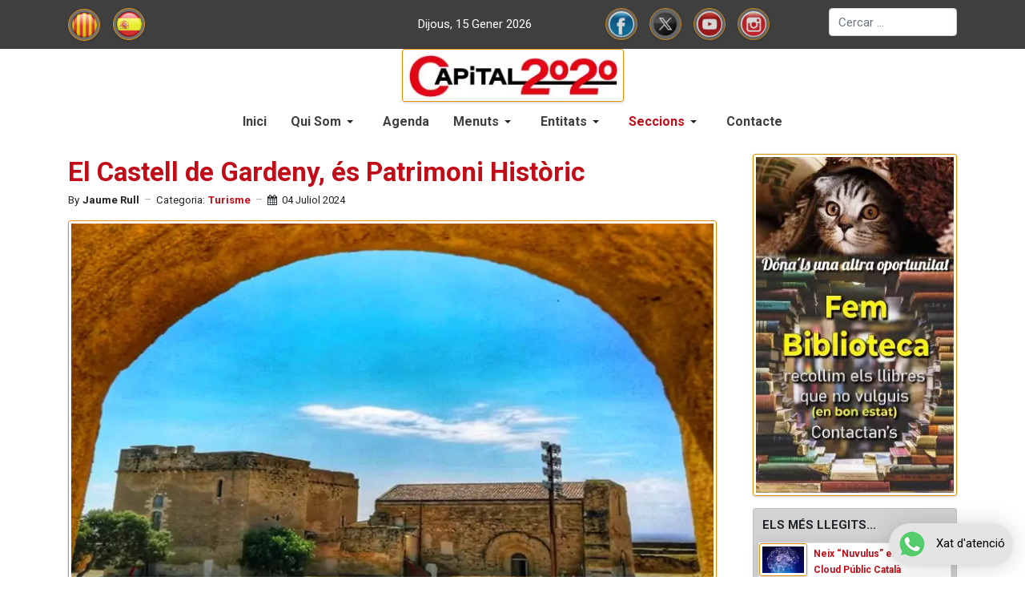

--- FILE ---
content_type: text/html; charset=utf-8
request_url: https://capital2020.cat/ca/seccions/turisme-3/1871-castell-de-gardeny-patrimoni-historic
body_size: 17287
content:
<!DOCTYPE html>
<html xmlns="http://www.w3.org/1999/xhtml" class="j6" xml:lang="ca-es" lang="ca-es" dir="ltr">

<head>
  <!-- Para whatsapp -->
<meta property="og:site_name" content="Capital2020" />
<meta property="og:image:secure_url" content="https://www.capital2020.cat/images/logocapital.png" />

<link href="https://capital2020.cat/" rel="alternate" hreflang="ca-ES" />
<link href="https://capital2020.cat/index.php/ca/" rel="alternate" hreflang="ca-ES" />
<link href="https://capital2020.cat/index.php/es/" rel="alternate" hreflang="es-ES" />

<link href="https://fonts.googleapis.com/css?family=Damion|Dancing+Script|Lobster|Niconne|Norican|Pacifico|Parisienne|Satisfy&display=swap" rel="stylesheet">

<!-- Global site tag (gtag.js) - Google Analytics -->
<script async src="https://www.googletagmanager.com/gtag/js?id=UA-153778215-1"></script>
<script>
  window.dataLayer = window.dataLayer || [];
  function gtag(){dataLayer.push(arguments);}
  gtag('js', new Date());

  gtag('config', 'UA-153778215-1');
</script>

<!-- Google tag (gtag.js) -->
<script async src="https://www.googletagmanager.com/gtag/js?id=G-DJEJQTC4M8"></script>
<script>
  window.dataLayer = window.dataLayer || [];
  function gtag(){dataLayer.push(arguments);}
  gtag('js', new Date());

  gtag('config', 'G-DJEJQTC4M8');
</script>



<script data-ad-client="ca-pub-6743354566422950" async src="https://pagead2.googlesyndication.com/pagead/js/adsbygoogle.js"></script>
  <meta charset="utf-8">
	<meta name="rights" content="Capital2020">
	<meta name="twitter:card" content="summary_large_image">
	<meta name="og:title" content="El Castell de Gardeny, és Patrimoni Històric">
	<meta name="twitter:title" content="El Castell de Gardeny, és Patrimoni Històric">
	<meta name="og:type" content="article">
	<meta name="og:image" content="https://capital2020.cat/images/Castell-Gardeny-Patrimoni-Historic-portada.jpg">
	<meta name="twitter:image" content="https://capital2020.cat/images/Castell-Gardeny-Patrimoni-Historic-portada.jpg">
	<meta name="og:url" content="https://capital2020.cat/ca/seccions/turisme-3/1871-castell-de-gardeny-patrimoni-historic">
	<meta name="og:site_name" content="Capital2020">
	<meta name="og:description" content="El Castell de Gardeny a Lleida, és Patrimoni Històric, part dels castells templers de Catalunya i de la Ruta Templera Domus Templi.">
	<meta name="twitter:description" content="El Castell de Gardeny a Lleida, és Patrimoni Històric, part dels castells templers de Catalunya i de la Ruta Templera Domus Templi.">
	<meta name="author" content="Jaume Rull">
	<meta name="robots" content="max-snippet:-1, max-image-preview:large, max-video-preview:-1">
	<meta name="description" content="El Castell de Gardeny a Lleida, és Patrimoni Històric, part dels castells templers de Catalunya i de la Ruta Templera Domus Templi.">
	<meta name="generator" content="Joomla! - Open Source Content Management">
	<title>El Castell de Gardeny, és Patrimoni Històric</title>
	<link href="https://capital2020.cat/ca/component/finder/search?format=opensearch&amp;Itemid=187" rel="search" title="OpenSearch Capital2020" type="application/opensearchdescription+xml">
	<link href="/templates/t4_bs5_blank/favicon.ico" rel="icon" type="image/vnd.microsoft.icon">
<link href="/plugins/system/t4/themes/base/vendors/font-awesome/css/font-awesome.min.css?d435e7" rel="stylesheet">
	<link href="/media/mod_jsvisit_counter/css/jvisit_counter.css?d435e7" rel="stylesheet">
	<link href="/media/vendor/awesomplete/css/awesomplete.css?1.1.7" rel="stylesheet">
	<link href="/media/vendor/joomla-custom-elements/css/joomla-alert.min.css?0.4.1" rel="stylesheet">
	<link href="/media/t4/optimize/css/1e3abc398bff2b5e63efa2b8827c691c.css?fa395e8da66bba6cc0d5bcf937769618" rel="stylesheet">
	<link href="https://fonts.googleapis.com/css?family=Roboto%3A%2C700" rel="stylesheet">
	<link href="https://www.capital2020.cat/plugins/content/addtoany/addtoany.css" rel="stylesheet">
	<link href="//fonts.googleapis.com/css?family=Montserrat" rel="stylesheet">
	<style>    /* mod jsvisit counter layout */
    .digit-0,.digit-1,.digit-2,.digit-3,.digit-4,.digit-5,.digit-6,.digit-7,.digit-8,.digit-9
               { width: 16px; height: 24px; background: url('https://capital2020.cat/media/mod_jsvisit_counter/images/digitalyellow.png') no-repeat top left; text-indent: -9999em; display: inline-block; }
    .digit-0 { background-position: 0px 0; }
    .digit-1 { background-position: -16px 0; }
    .digit-2 { background-position: -32px 0; }
    .digit-3 { background-position: -48px 0; }
    .digit-4 { background-position: -64px 0; }
    .digit-5 { background-position: -80px 0; }
    .digit-6 { background-position: -96px 0; }
    .digit-7 { background-position: -112px 0; }
    .digit-8 { background-position: -128px 0; }
    .digit-9 { background-position: -144px 0; }</style>
	<style>
    .mfp_mid_273 .mfp_cat a {
        position: relative;
    }</style>
	<style>#cf_4 .cf-control-group[data-key="1"] {
                --button-border-radius: 5px;
--button-padding: 11px 15px;
--button-color: #ffffff;
--button-font-size: 14px;
--button-background-color: #e86161;

            }
        </style>
	<style>.convertforms {
                --color-primary: #4285F4;
--color-success: #0F9D58;
--color-danger: #d73e31;
--color-warning: #F4B400;
--color-default: #444;
--color-grey: #ccc;

            }
        </style>
	<style>#cf_4 {
                --font: Montserrat;
--background-color: rgba(255, 230, 209, 1);
--border: solid 2px #e86161;
--border-radius: 0px;
--control-gap: 10px;
--label-color: #888888;
--label-size: 13px;
--label-weight: 400;
--input-color: #333333;
--input-placeholder-color: #33333370;
--input-text-align: center;
--input-background-color: #ffffff;
--input-border-color: #ffffff;
--input-border-radius: 5px;
--input-size: 12px;
--input-padding: 10px 10px;

            }
        </style>
	<style>.cf-field-hp {
				display: none;
				position: absolute;
				left: -9000px;
			}.convertforms .cf-form-wrap {
    padding: 10px;
}</style>
<script src="/media/vendor/jquery/js/jquery.min.js?3.7.1"></script>
	<script src="/media/plg_system_jsvisit/js/jsvisit_agent.min.js?d435e7"></script>
	<script>jQuery(document).ready(function() { jsvisitCountVisitors(0,'/'); });</script>
	<script src="/media/vendor/jquery/js/jquery-noconflict.min.js?3.7.1"></script>
	<script src="/media/vendor/jquery-migrate/js/jquery-migrate.min.js?3.5.2"></script>
	<script type="application/json" class="joomla-script-options new">{"com_convertforms":{"baseURL":"\/ca\/component\/convertforms","debug":true,"forward_context":{"request":{"view":null,"task":"day.listevents","option":"com_jevents","layout":null,"id":null}},"gatracker":{"options":{"tracking_id":"UA-153778215-1","event_category":"Convert Forms"},"forms":{"4":{"name":"Subscriu-te"}}}},"joomla.jtext":{"COM_CONVERTFORMS_INVALID_RESPONSE":"Resposta invàlida","COM_CONVERTFORMS_INVALID_TASK":"Tasca invàlida","MOD_FINDER_SEARCH_VALUE":"Cercar &hellip;","COM_FINDER_SEARCH_FORM_LIST_LABEL":"Search Results","JLIB_JS_AJAX_ERROR_OTHER":"S'ha produït un error en obtenir les dades JSON: codi d'estat HTTP %s.","JLIB_JS_AJAX_ERROR_PARSE":"S'ha produït un error d'anàlisi mentre es processava el següent JSON data:<br><code style=\"color:inherit;white-space:pre-wrap;padding:0;margin:0;border:0;background:inherit;\">%s<\/code>","ERROR":"Error","MESSAGE":"Missatge","NOTICE":"Informació","WARNING":"Avís","JCLOSE":"Tanca","JOK":"BÉ","JOPEN":"Obre"},"finder-search":{"url":"\/ca\/component\/finder\/?task=suggestions.suggest&format=json&tmpl=component&Itemid=187"},"system.paths":{"root":"","rootFull":"https:\/\/capital2020.cat\/","base":"","baseFull":"https:\/\/capital2020.cat\/"},"csrf.token":"52c3dc3ef1d43baa2f213ff0f6879682","system.keepalive":{"interval":1740000,"uri":"\/ca\/component\/ajax\/?format=json"}}</script>
	<script src="/media/system/js/core.min.js?a3d8f8"></script>
	<script src="/media/system/js/keepalive.min.js?08e025" type="module"></script>
	<script src="/media/vendor/awesomplete/js/awesomplete.min.js?1.1.7" defer></script>
	<script src="/media/com_finder/js/finder.min.js?755761" type="module"></script>
	<script src="/media/system/js/messages.min.js?9a4811" type="module"></script>
	<script src="/media/vendor/bootstrap/js/dropdown.min.js?5.3.8" type="module"></script>
	<script src="/media/vendor/bootstrap/js/collapse.min.js?5.3.8" type="module"></script>
	<script src="https://static.addtoany.com/menu/page.js" defer></script>
	<script src="/plugins/system/t4/themes/base/vendors/js-offcanvas/_js/js-offcanvas.pkgd.js"></script>
	<script src="/plugins/system/t4/themes/base/vendors/bodyscrolllock/bodyScrollLock.min.js"></script>
	<script src="/plugins/system/t4/themes/base/js/offcanvas.js"></script>
	<script src="/templates/t4_bs5_blank/js/template.js"></script>
	<script src="/plugins/system/t4/themes/base/js/base.js?d435e7"></script>
	<script src="/media/com_convertforms/js/site.js?d435e7"></script>
	<script src="/media/plg_convertformstools_gatracker/js/script.js?d435e7"></script>
	<script src="https://capital2020.cat/modules/mod_datetime/assets/js/dayjs.min.js"></script>
	<script src="https://capital2020.cat/modules/mod_datetime/assets/js/dayjs_plugin_utc.min.js"></script>
	<script src="https://capital2020.cat/modules/mod_datetime/assets/js/dayjs_plugin_timezone.min.js"></script>
	<script src="https://capital2020.cat/modules/mod_datetime/assets/js/locales/ca.js"></script>
	<script src="https://cdn.gtranslate.net/widgets/latest/dropdown.js" data-gt-orig-url="/ca/seccions/turisme-3/1871-castell-de-gardeny-patrimoni-historic" data-gt-orig-domain="capital2020.cat" data-gt-widget-id="138" defer></script>
	<script src="/plugins/system/t4/themes/base/js/megamenu.js"></script>
	<script type="application/ld+json">{"@context":"https://schema.org","@graph":[{"@type":"Organization","@id":"https://capital2020.cat/#/schema/Organization/base","name":"Capital2020","url":"https://capital2020.cat/"},{"@type":"WebSite","@id":"https://capital2020.cat/#/schema/WebSite/base","url":"https://capital2020.cat/","name":"Capital2020","publisher":{"@id":"https://capital2020.cat/#/schema/Organization/base"},"potentialAction":{"@type":"SearchAction","target":"https://capital2020.cat/ca/component/finder/search?q={search_term_string}&amp;Itemid=187","query-input":"required name=search_term_string"}},{"@type":"WebPage","@id":"https://capital2020.cat/#/schema/WebPage/base","url":"https://capital2020.cat/ca/seccions/turisme-3/1871-castell-de-gardeny-patrimoni-historic","name":"El Castell de Gardeny, és Patrimoni Històric","description":"El Castell de Gardeny a Lleida, és Patrimoni Històric, part dels castells templers de Catalunya i de la Ruta Templera Domus Templi.","isPartOf":{"@id":"https://capital2020.cat/#/schema/WebSite/base"},"about":{"@id":"https://capital2020.cat/#/schema/Organization/base"},"inLanguage":"ca-ES"},{"@type":"Article","@id":"https://capital2020.cat/#/schema/com_content/article/1871","name":"El Castell de Gardeny, és Patrimoni Històric","headline":"El Castell de Gardeny, és Patrimoni Històric","inLanguage":"ca-ES","author":{"@type":"Person","name":"Jaume Rull"},"thumbnailUrl":"images/Castell-Gardeny-Patrimoni-Historic-portada.jpg","image":"images/Castell-Gardeny-Patrimoni-Historic-portada.jpg","articleSection":"Turisme","dateCreated":"2024-07-04T17:42:56+00:00","isPartOf":{"@id":"https://capital2020.cat/#/schema/WebPage/base"}}]}</script>
	<script>    document.addEventListener('DOMContentLoaded', function () {
        // Assuming you've included dayjs and the Greek locale already
        dayjs.locale(`ca`);
        dayjs.extend(dayjs_plugin_utc);
        dayjs.extend(dayjs_plugin_timezone);

        // DATE
        const mod_dateElement = document.getElementById(`mod_date_js_134`);

        function modUpdateDate() {
            const currentDate = dayjs()
                .format(`dddd,  DD MMMM YYYY`); // YYYY-MM-DD HH:mm:ss
            mod_dateElement.textContent = currentDate;
        }

        // Update the time immediately upon script load
        modUpdateDate();

        // Then update it every second (1000 milliseconds)
        setInterval(modUpdateDate, 1000);
    });</script>
	<script>window.gtranslateSettings = window.gtranslateSettings || {};window.gtranslateSettings['133'] = {"default_language":"ca","languages":["en","es","de","it","fr"],"url_structure":"none","wrapper_selector":"#gt-wrapper-133","globe_size":60,"flag_size":"32","flag_style":"2d","custom_domains":null,"float_switcher_open_direction":"top","switcher_open_direction":"bottom","native_language_names":"1","add_new_line":1,"select_language_label":"Select Language","detect_browser_language":0,"custom_css":"","alt_flags":[],"switcher_horizontal_position":"left","switcher_vertical_position":"bottom","horizontal_position":"inline","vertical_position":"inline"};</script>
	<script>window.gtranslateSettings = window.gtranslateSettings || {};window.gtranslateSettings['138'] = {"default_language":"ca","languages":["en","es","de","it","fr"],"url_structure":"none","wrapper_selector":"#gt-wrapper-138","globe_size":60,"flag_size":"32","flag_style":"2d","custom_domains":null,"float_switcher_open_direction":"top","switcher_open_direction":"bottom","native_language_names":"1","add_new_line":1,"select_language_label":"Select Language","detect_browser_language":0,"custom_css":"","alt_flags":[],"switcher_horizontal_position":"left","switcher_vertical_position":"bottom","horizontal_position":"inline","vertical_position":"inline"};</script>


  <meta name="viewport"  content="width=device-width, initial-scale=1, maximum-scale=1, user-scalable=yes"/>
  <style>
    @-webkit-viewport   { width: device-width; }
    @-moz-viewport      { width: device-width; }
    @-ms-viewport       { width: device-width; }
    @-o-viewport        { width: device-width; }
    @viewport           { width: device-width; }
  </style>
  <meta name="HandheldFriendly" content="true"/>
  <meta name="apple-mobile-web-app-capable" content="YES"/>
  <!-- //META FOR IOS & HANDHELD -->
  
</head>

<body class="site-catala navigation-catala theme-red layout-header-4ca nav-breakpoint-lg navigation-hide com_content view-article item-516 loaded-bs5" data-jver="6">
  <link itemprop="thumbnailUrl" href="/url_image"> 
<span itemprop="thumbnail" itemscope itemtype="http://schema.org/ImageObject"> 
  <link itemprop="url" href="/url_image"> 
</span>
  <div class="t4-offcanvas" data-offcanvas-options='{"modifiers":"left,reveal"}' id="off-canvas-left-reveal" role="complementary" style="display:none;">
	<div class="t4-off-canvas-header">
	 		  <a href="https://capital2020.cat/" title="Capital2020">
	  	    	  	
	    	      <img class="logo-img" src="/images/logo-capital2020.webp" alt="Capital2020">
	    
	  	  </a>
	  		<button type="button" class="close js-offcanvas-close" data-bs-dismiss="modal" aria-hidden="true">×</button>
	</div>

	<div class="t4-off-canvas-body menu-item-always-show" data-effect="always-show">
		<div class="t4-module module_menu " id="Mod142"><div class="module-inner"><div class="module-ct"><nav class="navbar">
<ul  class="nav navbar-nav ">
<li class="nav-item item-187 default"><a href="/ca/" itemprop="url" class="nav-link"><span itemprop="name"><span class="menu-item-title">Inici</span></span></a></li><li class="nav-item item-189 deeper dropdown parent" data-level=1><a itemprop="url" href="javascript:;" class="nav-header  nav-link dropdown-toggle"  role = "button" aria-haspopup = "true" aria-expanded = "false" data-bs-toggle = "dropdown">
	<span itemprop="name"><span class="menu-item-title">Qui Som</span></span>
	</a>
<ul class="dropdown-menu" data-bs-popper="static"><li class="nav-item item-227"><a href="/ca/qui-som-ca/nosaltres" itemprop="url" class="dropdown-item"><span itemprop="name"><span class="menu-item-title">• Nosaltres</span></span></a></li><li class="nav-item item-229"><a href="/ca/qui-som-ca/el-nostre-director" itemprop="url" class="dropdown-item"><span itemprop="name"><span class="menu-item-title">• El  nostre director</span></span></a></li><li class="nav-item item-249"><a href="/ca/qui-som-ca/el-nostre-equip" itemprop="url" class="dropdown-item"><span itemprop="name"><span class="menu-item-title">• El nostre equip</span></span></a></li></ul></li><li class="nav-item item-191"><a href="/ca/agenda-ca" itemprop="url" class="nav-link"><span itemprop="name"><span class="menu-item-title">Agenda</span></span></a></li><li class="nav-item item-194 deeper dropdown parent" data-level=1><a itemprop="url" href="javascript:;" class="nav-header  nav-link dropdown-toggle"  role = "button" aria-haspopup = "true" aria-expanded = "false" data-bs-toggle = "dropdown">
	<span itemprop="name"><span class="menu-item-title">Menuts</span></span>
	</a>
<ul class="dropdown-menu" data-bs-popper="static"><li class="nav-item item-531"><a href="/ca/menuts-ca/activitats" itemprop="url" class="dropdown-item"><span itemprop="name"><span class="menu-item-title">• Activitats</span></span></a></li><li class="nav-item item-532"><a href="/ca/menuts-ca/bloc" itemprop="url" class="dropdown-item"><span itemprop="name"><span class="menu-item-title">• Bloc</span></span></a></li><li class="nav-item item-626"><a href="/ca/menuts-ca/contes-i-llegendes" itemprop="url" class="dropdown-item"><span itemprop="name"><span class="menu-item-title">• Contes i Llegendes</span></span></a></li><li class="nav-item item-533"><a href="/ca/menuts-ca/cuina" itemprop="url" class="dropdown-item"><span itemprop="name"><span class="menu-item-title">• Cuina</span></span></a></li><li class="nav-item item-534"><a href="/ca/menuts-ca/educacio" itemprop="url" class="dropdown-item"><span itemprop="name"><span class="menu-item-title">• Educació</span></span></a></li></ul></li><li class="nav-item item-195 divider deeper dropdown parent" data-level=1><span class="separator  nav-link dropdown-toggle"  itemprop="name"  role="button"  aria-haspopup="true" aria-expanded="false" data-bs-toggle="dropdown">
	<span itemprop="name"><span class="menu-item-title">Entitats</span></span>
	</span>
<ul class="dropdown-menu" data-bs-popper="static"><li class="nav-item item-214"><a href="/ca/entitats-ca/registre" itemprop="url" class="dropdown-item"><span itemprop="name"><span class="menu-item-title">• Registre</span></span></a></li><li class="nav-item item-639"><a href="/ca/entitats-ca/actualitzacio" itemprop="url" class="dropdown-item"><span itemprop="name"><span class="menu-item-title">•  Actualització</span></span></a></li></ul></li><li class="nav-item item-197 active deeper dropdown parent" data-level=1><a itemprop="url" href="javascript:;" class="nav-header  nav-link dropdown-toggle"  role = "button" aria-haspopup = "true" aria-expanded = "false" data-bs-toggle = "dropdown">
	<span itemprop="name"><span class="menu-item-title">Seccions</span></span>
	</a>
<ul class="dropdown-menu" data-bs-popper="static"><li class="nav-item item-515"><a href="/ca/seccions/cultura-3" itemprop="url" class="dropdown-item"><span itemprop="name"><span class="menu-item-title">• Cultura - Educació</span></span></a></li><li class="nav-item item-518"><a href="/ca/seccions/festes" itemprop="url" class="dropdown-item"><span itemprop="name"><span class="menu-item-title">• Festes</span></span></a></li><li class="nav-item item-1717"><a href="/ca/seccions/fires" itemprop="url" class="dropdown-item"><span itemprop="name"><span class="menu-item-title">• Fires</span></span></a></li><li class="nav-item item-519"><a href="/ca/seccions/lectura-llibres-2" itemprop="url" class="dropdown-item"><span itemprop="name"><span class="menu-item-title">• Lectura - Llibres</span></span></a></li><li class="nav-item item-520"><a href="/ca/seccions/ajuntaments-governabilitat-3" itemprop="url" class="dropdown-item"><span itemprop="name"><span class="menu-item-title">• Ajuntaments i Governabilitat</span></span></a></li><li class="nav-item item-571"><a href="/ca/seccions/lgbtiq" itemprop="url" class="dropdown-item"><span itemprop="name"><span class="menu-item-title">• LGBTIQ+</span></span></a></li><li class="nav-item item-521"><a href="/ca/seccions/dones-d-avui" itemprop="url" class="dropdown-item"><span itemprop="name"><span class="menu-item-title">• Dones d'avui</span></span></a></li><li class="nav-item item-516 current active"><a href="/ca/seccions/turisme-3" itemprop="url" class="dropdown-item" aria-current="page"><span itemprop="name"><span class="menu-item-title">• Turisme</span></span></a></li><li class="nav-item item-517"><a href="/ca/seccions/catalunya-exterior" itemprop="url" class="dropdown-item"><span itemprop="name"><span class="menu-item-title">• Catalunya Exterior</span></span></a></li><li class="nav-item item-523 deeper dropdown dropright dropend parent" data-level=2><a href="/ca/seccions/gastronomia-3" itemprop="url" class="dropdown-item dropdown-toggle" role="button" aria-haspopup="true" aria-expanded="false" data-bs-toggle="dropdown"><span itemprop="name"><span class="menu-item-title">• Gastronomia - Enologia</span></span></a><ul class="dropdown-menu" data-bs-popper="static"><li class="nav-item item-524"><a href="/ca/seccions/gastronomia-3/receptes-de-cuina" itemprop="url" class="dropdown-item"><span itemprop="name"><span class="menu-item-title">- - Receptes de Cuina</span></span></a></li></ul></li><li class="nav-item item-525"><a href="/ca/seccions/comerc-i-emprenedors" itemprop="url" class="dropdown-item"><span itemprop="name"><span class="menu-item-title">• Empreses i Emprenedors</span></span></a></li><li class="nav-item item-526"><a href="/ca/seccions/esports" itemprop="url" class="dropdown-item"><span itemprop="name"><span class="menu-item-title">• Esports</span></span></a></li><li class="nav-item item-527"><a href="/ca/seccions/salut" itemprop="url" class="dropdown-item"><span itemprop="name"><span class="menu-item-title">• Salut</span></span></a></li><li class="nav-item item-528"><a href="/ca/seccions/consells" itemprop="url" class="dropdown-item"><span itemprop="name"><span class="menu-item-title">• Consells</span></span></a></li><li class="nav-item item-529"><a href="/ca/seccions/natura" itemprop="url" class="dropdown-item"><span itemprop="name"><span class="menu-item-title">• Natura</span></span></a></li><li class="nav-item item-530"><a href="/ca/seccions/en-el-mon" itemprop="url" class="dropdown-item"><span itemprop="name"><span class="menu-item-title">• En el Món</span></span></a></li><li class="nav-item item-514"><a href="/ca/seccions/editorials-2" itemprop="url" class="dropdown-item"><span itemprop="name"><span class="menu-item-title">• Editorials</span></span></a></li></ul></li><li class="nav-item item-240"><a href="/ca/contacte-ca1" itemprop="url" class="nav-link"><span itemprop="name"><span class="menu-item-title">Contacte</span></span></a></li></ul></nav></div></div></div><div class="t4-module module " id="Mod139"><div class="module-inner"><div class="module-ct">

<div class="custom"  >
	<ul class="social-list-sm">
<li class="iconos-sociales"><a href="https://www.facebook.com/Capital2020-100677784902392" target="_blank" rel="noopener"><img src="/images/facebook.webp" alt="siguenos en facebook" width="40" height="40" style="margin: 0px 0.2em;" title="siguenos en facebook" /></a></li>
<li class="iconos-sociales"><a href="https://x.com/Capital2020_" target="_blank" rel="noopener"><img src="/images/x.webp" alt="siguenos en x" width="40" height="40" style="margin: 0px 0.2em;" title="siguenos en x" /></a></li>
<li class="iconos-sociales"><a href="https://www.youtube.com/channel/UChlk9zaRFHWTgPO-SZvycrw" target="_blank" rel="noopener"><img src="/images/youtube.webp" alt="siguenos en youtube" width="40" height="40" style="margin: 0px 0.2em;" title="siguenos en youtube" /></a></li>
<li class="iconos-sociales"><a href="https://www.instagram.com/capital2020.cat/" target="_blank" rel="noopener"><img src="/images/instagram.webp" alt="siguenos en instagram" width="40" height="40" style="margin: 0px 0.2em;" title="siguenos en instagram" /></a></li>
</ul></div>
</div></div></div><div class="t4-module module " id="Mod138"><div class="module-inner"><div class="module-ct"><div class="gtranslate_wrapper" id="gt-wrapper-138"></div></div></div></div>
	</div>

	</div>
  <div class="t4-wrapper">
    <div class="t4-content">
      <div class="t4-content-inner">
        
<div id="t4-topbar" class="t4-section  t4-topbar  t4-palette-dark_copy">
<div class="t4-section-inner container"><div class="t4-row row">
<div class="t4-col idiomas col-5 col-md-3 col-lg-2">


<div class="custom"  >
	<p><a style="font-size: 0.8em;" href="/ca/"><img style="overflow: hidden; border-radius: 50%;" src="/images\ca_es.gif" alt="catalunya" width="40" height="40" /></a>&nbsp; &nbsp;&nbsp;<a href="/es/"><img style="overflow: hidden; border-radius: 50%;" src="/images\es_es.gif" alt="España" width="40" height="40" /></a></p></div>

</div>
<div class="t4-col topbar-l col-sm col-lg-3 col-xl-2 d-none d-sm-none d-md-none d-lg-block d-xl-block">
<div class="gtranslate_wrapper" id="gt-wrapper-133"></div>
</div>
<div class="t4-col display-date-and-time col-sm col-lg-3 d-none d-sm-none d-md-none d-lg-none d-xl-block vertical-align: middle">

<div class="mod_datetime mod_datetime_134">
                                    <span class="mod_date" id="mod_date_js_134"></span>
                                            </div>
</div>
<div class="t4-col xarxas-ca-top col-sm col-md-5 col-lg-4 col-xl-3 d-none d-sm-none d-md-block d-lg-block d-xl-block">


<div class="custom"  >
	<ul class="social-list-sm">
<li class="iconos-sociales"><a href="https://www.facebook.com/Capital2020-100677784902392" target="_blank" rel="noopener"><img src="/images/facebook.webp" alt="segueix-nos a facebook" width="40" height="40" style="margin: 0px 0.2em;" title="segueix-nos a facebook" /></a></li>
<li class="iconos-sociales"><a href="https://x.com/Capital2020_" target="_blank" rel="noopener"><img src="/images/x.webp" alt="segueix-nos a x" width="40" height="40" style="margin: 0px 0.2em;" title="segueix-nos a twitter" /></a></li>
<li class="iconos-sociales"><a href="https://www.youtube.com/channel/UChlk9zaRFHWTgPO-SZvycrw" target="_blank" rel="noopener"><img src="/images/youtube.webp" alt="segueix-nos a youtube" width="40" height="40" style="margin: 0px 0.2em;" title="segueix-nos a youtube" /></a></li>
<li class="iconos-sociales"><a href="https://www.instagram.com/capital2020.cat/" target="_blank" rel="noopener"><img src="/images/instagram.webp" alt="segueix-nos a instagram" width="40" height="40" style="margin: 0px 0.2em;" title="segueix-nos a instagram" /></a></li>
</ul></div>

</div>
<div class="t4-col busqueda-inteligente col-7 col-md-4 col-lg-3 col-xl-2">

<search>
    <form class="mod-finder js-finder-searchform form-search" action="/ca/component/finder/search?Itemid=227" method="get" aria-label="search">
        <label for="mod-finder-searchword319" class="visually-hidden finder">Cerca</label><input type="text" name="q" id="mod-finder-searchword319" class="js-finder-search-query form-control" value="" placeholder="Cercar &hellip;">
                        <input type="hidden" name="Itemid" value="227">    </form>
</search>

</div>
</div></div>
</div>

<div id="t4-header" class="t4-section  t4-header  cabecera-s border-bottom  t4-palette-mainnav"><!-- HEADER BLOCK -->
<header class="header-block header-block-3">
  <div class="header-wrap">
    <div class="navbar-brand logo-image">
    <a href="https://capital2020.cat/" title="Capital2020">
        	
          <img class="logo-img" width="277" height="60" src="/images/logo-capital2020.webp" alt="Capital2020" />
    
    </a>
  </div>


    <div class="t4-navbar">
      <span id="triggerButton" class="btn js-offcanvas-trigger t4-offcanvas-toggle d-lg-none" data-offcanvas-trigger="off-canvas-left-reveal"><i class="fa fa-bars toggle-bars"></i></span>
      
<nav class="navbar navbar-expand-lg">
<div id="t4-megamenu-menu-catala" class="t4-megamenu collapse navbar-collapse zoom animate" data-duration="400">

<ul class="nav navbar-nav level0"  itemscope="itemscope" itemtype="http://www.schema.org/SiteNavigationElement">
<li class="nav-item default" data-id="187" data-level="1"><a href="/ca/" itemprop="url" class="nav-link"><span itemprop="name"><span class="menu-item-title">Inici</span></span></a></li><li class="nav-item dropdown mega parent" data-id="189" data-level="1" data-align="left"><a itemprop="url" href="javascript:;" class="nav-header  nav-link dropdown-toggle"  role = "button" aria-haspopup = "true" aria-expanded = "false">
	<span itemprop="name"><span class="menu-item-title">Qui Som</span></span>
	<i class="item-caret"></i></a>

<div class="dropdown-menu mega-dropdown-menu">
	<div class="mega-dropdown-inner">
	
			<div class="row">
																																	<div class="mega-sub-1 col-12">
						<div class="mega-col-nav">
							<div class="mega-inner">
																
<ul class="mega-nav level11">
<li class="nav-item" data-id="227"><a href="/ca/qui-som-ca/nosaltres" itemprop="url" class="nav-link"><span itemprop="name"><span class="menu-item-title">• Nosaltres</span></span></a></li><li class="nav-item" data-id="229"><a href="/ca/qui-som-ca/el-nostre-director" itemprop="url" class="nav-link"><span itemprop="name"><span class="menu-item-title">• El  nostre director</span></span></a></li><li class="nav-item" data-id="249"><a href="/ca/qui-som-ca/el-nostre-equip" itemprop="url" class="nav-link"><span itemprop="name"><span class="menu-item-title">• El nostre equip</span></span></a></li></ul>
							</div>
						</div>
					</div>
																	</div>
		
	</div>
</div>
</li>
<li class="nav-item" data-id="191" data-level="1"><a href="/ca/agenda-ca" itemprop="url" class="nav-link"><span itemprop="name"><span class="menu-item-title">Agenda</span></span></a></li><li class="nav-item dropdown mega parent" data-id="194" data-level="1" data-align="left"><a itemprop="url" href="javascript:;" class="nav-header  nav-link dropdown-toggle"  role = "button" aria-haspopup = "true" aria-expanded = "false">
	<span itemprop="name"><span class="menu-item-title">Menuts</span></span>
	<i class="item-caret"></i></a>

<div class="dropdown-menu mega-dropdown-menu">
	<div class="mega-dropdown-inner">
	
			<div class="row">
																																	<div class="mega-sub-1 col-12">
						<div class="mega-col-nav">
							<div class="mega-inner">
																
<ul class="mega-nav level11">
<li class="nav-item" data-id="531"><a href="/ca/menuts-ca/activitats" itemprop="url" class="nav-link"><span itemprop="name"><span class="menu-item-title">• Activitats</span></span></a></li><li class="nav-item" data-id="532"><a href="/ca/menuts-ca/bloc" itemprop="url" class="nav-link"><span itemprop="name"><span class="menu-item-title">• Bloc</span></span></a></li><li class="nav-item" data-id="626"><a href="/ca/menuts-ca/contes-i-llegendes" itemprop="url" class="nav-link"><span itemprop="name"><span class="menu-item-title">• Contes i Llegendes</span></span></a></li><li class="nav-item" data-id="533"><a href="/ca/menuts-ca/cuina" itemprop="url" class="nav-link"><span itemprop="name"><span class="menu-item-title">• Cuina</span></span></a></li><li class="nav-item" data-id="534"><a href="/ca/menuts-ca/educacio" itemprop="url" class="nav-link"><span itemprop="name"><span class="menu-item-title">• Educació</span></span></a></li></ul>
							</div>
						</div>
					</div>
																	</div>
		
	</div>
</div>
</li>
<li class="nav-item divider dropdown mega parent" data-id="195" data-level="1" data-align="left"><span class="separator  nav-link dropdown-toggle"  itemprop="name"  role="button"  aria-haspopup="true" aria-expanded="false">
	<span itemprop="name"><span class="menu-item-title">Entitats</span></span>
	<i class="item-caret"></i></span>

<div class="dropdown-menu mega-dropdown-menu" style="width: 280px;">
	<div class="mega-dropdown-inner">
	
			<div class="row">
																																	<div class="mega-sub-1 col-12">
						<div class="mega-col-nav">
							<div class="mega-inner">
																
<ul class="mega-nav level11">
<li class="nav-item" data-id="214"><a href="/ca/entitats-ca/registre" itemprop="url" class="nav-link"><span itemprop="name"><span class="menu-item-title">• Registre</span></span></a></li><li class="nav-item" data-id="639"><a href="/ca/entitats-ca/actualitzacio" itemprop="url" class="nav-link"><span itemprop="name"><span class="menu-item-title">•  Actualització</span></span></a></li></ul>
							</div>
						</div>
					</div>
																	</div>
		
	</div>
</div>
</li>
<li class="nav-item active dropdown mega parent" data-id="197" data-level="1" data-align="center"><a itemprop="url" href="javascript:;" class="nav-header  nav-link dropdown-toggle"  role = "button" aria-haspopup = "true" aria-expanded = "false">
	<span itemprop="name"><span class="menu-item-title">Seccions</span></span>
	<i class="item-caret"></i></a>

<div class="dropdown-menu mega-dropdown-menu" style="width: 890px;">
	<div class="mega-dropdown-inner">
	
			<div class="row">
																																	<div class="mega-sub-1 col-12 col-md">
						<div class="mega-col-nav">
							<div class="mega-inner">
																
<ul class="mega-nav level11">
<li class="nav-item" data-id="515"><a href="/ca/seccions/cultura-3" itemprop="url" class="nav-link"><span itemprop="name"><span class="menu-item-title">• Cultura - Educació</span></span></a></li><li class="nav-item" data-id="518"><a href="/ca/seccions/festes" itemprop="url" class="nav-link"><span itemprop="name"><span class="menu-item-title">• Festes</span></span></a></li><li class="nav-item" data-id="1717"><a href="/ca/seccions/fires" itemprop="url" class="nav-link"><span itemprop="name"><span class="menu-item-title">• Fires</span></span></a></li><li class="nav-item" data-id="519"><a href="/ca/seccions/lectura-llibres-2" itemprop="url" class="nav-link"><span itemprop="name"><span class="menu-item-title">• Lectura - Llibres</span></span></a></li><li class="nav-item" data-id="520"><a href="/ca/seccions/ajuntaments-governabilitat-3" itemprop="url" class="nav-link"><span itemprop="name"><span class="menu-item-title">• Ajuntaments i Governabilitat</span></span></a></li><li class="nav-item" data-id="514"><a href="/ca/seccions/editorials-2" itemprop="url" class="nav-link"><span itemprop="name"><span class="menu-item-title">• Editorials</span></span></a></li></ul>
							</div>
						</div>
					</div>
																																							<div class="mega-sub-2 col-12 col-md">
						<div class="mega-col-nav">
							<div class="mega-inner">
																
<ul class="mega-nav level11">
<li class="nav-item" data-id="571"><a href="/ca/seccions/lgbtiq" itemprop="url" class="nav-link"><span itemprop="name"><span class="menu-item-title">• LGBTIQ+</span></span></a></li><li class="nav-item" data-id="521"><a href="/ca/seccions/dones-d-avui" itemprop="url" class="nav-link"><span itemprop="name"><span class="menu-item-title">• Dones d'avui</span></span></a></li><li class="nav-item active" data-id="516"><a href="/ca/seccions/turisme-3" itemprop="url" class="nav-link" aria-current="page"><span itemprop="name"><span class="menu-item-title">• Turisme</span></span></a></li><li class="nav-item" data-id="517"><a href="/ca/seccions/catalunya-exterior" itemprop="url" class="nav-link"><span itemprop="name"><span class="menu-item-title">• Catalunya Exterior</span></span></a></li><li class="nav-item" data-id="523"><a href="/ca/seccions/gastronomia-3" itemprop="url" class="nav-link"><span itemprop="name"><span class="menu-item-title">• Gastronomia - Enologia</span></span></a></li><li class="nav-item" data-id="524"><a href="/ca/seccions/gastronomia-3/receptes-de-cuina" itemprop="url" class="nav-link"><span itemprop="name"><span class="menu-item-title">- - Receptes de Cuina</span></span></a></li></ul>
							</div>
						</div>
					</div>
																																							<div class="mega-sub-3 col-12 col-md">
						<div class="mega-col-nav">
							<div class="mega-inner">
																
<ul class="mega-nav level11">
<li class="nav-item" data-id="525"><a href="/ca/seccions/comerc-i-emprenedors" itemprop="url" class="nav-link"><span itemprop="name"><span class="menu-item-title">• Empreses i Emprenedors</span></span></a></li><li class="nav-item" data-id="526"><a href="/ca/seccions/esports" itemprop="url" class="nav-link"><span itemprop="name"><span class="menu-item-title">• Esports</span></span></a></li><li class="nav-item" data-id="527"><a href="/ca/seccions/salut" itemprop="url" class="nav-link"><span itemprop="name"><span class="menu-item-title">• Salut</span></span></a></li><li class="nav-item" data-id="528"><a href="/ca/seccions/consells" itemprop="url" class="nav-link"><span itemprop="name"><span class="menu-item-title">• Consells</span></span></a></li><li class="nav-item" data-id="529"><a href="/ca/seccions/natura" itemprop="url" class="nav-link"><span itemprop="name"><span class="menu-item-title">• Natura</span></span></a></li><li class="nav-item" data-id="530"><a href="/ca/seccions/en-el-mon" itemprop="url" class="nav-link"><span itemprop="name"><span class="menu-item-title">• En el Món</span></span></a></li></ul>
							</div>
						</div>
					</div>
																	</div>
		
	</div>
</div>
</li>
<li class="nav-item" data-id="240" data-level="1"><a href="/ca/contacte-ca1" itemprop="url" class="nav-link"><span itemprop="name"><span class="menu-item-title">Contacte</span></span></a></li></ul></div>
</nav>

    </div>
  </div>
</header>
<!-- // HEADER BLOCK --></div>



<div id="t4-main-body" class="t4-section  t4-main-body">
<div class="t4-section-inner container"><div class="t4-row row">
<div class="t4-col col-md-12 col-lg">
<div id="system-message-container" aria-live="polite"></div>
<div class="com-content-article item-page" itemscope itemtype="https://schema.org/Article">
	<meta itemprop="inLanguage" content="ca-ES">

	
	
		
		<div class="page-header">
					<h2 itemprop="headline">
				El Castell de Gardeny, és Patrimoni Històric			</h2>
		
					
		
		
		
	</div>
	
	<div class="article-aside">

				<dl class="article-info text-muted">

	
		<dt class="article-info-term">
							Detalls					</dt>

					<dd class="createdby" itemprop="author" itemscope itemtype="https://schema.org/Person">
						By <span itemprop="name">Jaume Rull</span>	</dd>

<span style="display: none;" itemprop="publisher" itemtype="http://schema.org/Organization" itemscope>
			<span itemprop="name">Jaume Rull</span></span>
		
		
					<dd class="category-name">
						Categoria: <a href="/ca/seccions/turisme-3" itemprop="genre">Turisme</a>	</dd>		
		
					<dd class="published">
	<span class="fa fa-calendar" aria-hidden="true"></span>
	<time datetime="2024-07-04T19:43:03+02:00" itemprop="datePublished">
		04 Juliol 2024	</time>
</dd>
		
	
			
		
			</dl>
		
						
	</div>

	
		
				
			<figure class="pull-left item-image">
	<img src="/images/Castell-Gardeny-Patrimoni-Historic-portada.webp" itemprop="image" alt="El Castell de Gardeny, és Patrimoni Històric" width="900" height="558" loading="lazy">			<figcaption class="caption">Situat al turó de Gardeny, a Lleida, és part dels castells templers de Catalunya i de la Ruta Templera Domus Templi.</figcaption>
	</figure>

		
	
	<div itemprop="articleBody" class="article-body">
		<div class="addtoany_container"><span class="a2a_kit a2a_kit_size_26 addtoany_list" data-a2a-url="https://capital2020.cat/ca/seccions/turisme-3/1871-castell-de-gardeny-patrimoni-historic" data-a2a-title="El Castell de Gardeny, és Patrimoni Històric">
<a class="a2a_button_facebook"></a>
<a class="a2a_button_x"></a>
<a class="a2a_button_whatsapp"></a>
<a class="a2a_button_telegram"></a>
<a class="a2a_button_linkedin"></a>
<a class="a2a_button_pinterest"></a>
<a class="a2a_button_threads"></a>
<a class="a2a_button_email"></a>
<a class="a2a_button_google_gmail"></a>
<a class="a2a_button_snapchat"></a>
<a class="a2a_button_outlook_com"></a>
<a class="a2a_button_copy_link"></a>
<a class="a2a_button_google_classroom"></a>
<a class="a2a_dd" href="https://www.addtoany.com/share"></a>
</span>
</div>
<h3 style="text-align: justify;">Conjunt monumental a Lleida.......</h3>
<p><img src="/images/Castell-Gardeny-Patrimoni-Historic-logo.webp" alt="Castell de Gardeny ès Patrimoni Històric de Catalunya" width="200" style="margin-left: 20px; float: right;" /></p>
<ul>
<li style="text-align: justify;">
<h4>Part de la Ruta Templera Domus Templi&nbsp;</h4>
</li>
<li style="text-align: justify;">
<h4>Part de la Xarxa de Patrimoni Històric&nbsp;</h4>
</li>
<li style="text-align: justify;">
<h4>Operacions militars per més de 2.000 anys&nbsp;</h4>
</li>
<li style="text-align: justify;">
<h4>Testimoni de nombroses batalles&nbsp;</h4>
</li>
<li style="text-align: justify;">
<h4>Construït al segle XII per l'Orde del Temple&nbsp;</h4>
</li>
<li style="text-align: justify;">
<h4>Visites obertes i guiades per l’estiu</h4>
</li>
</ul>
<p style="text-align: justify;"><strong>El castell de Gardeny, juntament amb els de Miravet, Montsó, Peníscola i la ciutat de Tortosa, forma part del conjunt monumental i Ruta Templera Domus Templi (les cases del Temple). Aquest viatge a través del temps posa de manifest gran part del patrimoni i llegat templer de l'antiga Corona d'Aragó durant els s. XI i XII. Es tracta d’un itinerari per al patrimoni històric per terres de Catalunya, Aragó i València.</strong></p>
<p style="text-align: justify;">La Xarxa de Patrimoni Històric compta en la seva àmplia llista de monuments amb una nova adhesió. Es tracta del Castell dels Templers de Gardeny, a la província de Lleida. Va ser construït en la segona meitat del segle XII per l'Orde del Temple.</p>
<p><img src="/images/Castell-Gardeny-Patrimoni-Historic-03.webp" alt="Castell de Gardeny ès Patrimoni Històric de Catalunya" width="700" style="display: block; margin-left: auto; margin-right: auto;" /></p>
<p style="text-align: justify;">El gran complex patrimonial de Gardeny ha estat un testimoni excepcional del pas del temps, ja que reuneix testimoniatges de diferents èpoques. Per a entendre aquesta afirmació, primer hem de conèixer la seva dilatada història des d'una posició privilegiada com la de la seva construcció.</p>
<p style="text-align: justify;"><em><strong>L'any 49 aC en el turó de Gardeny, se situava el campament militar romà de les tropes de Pompeu, que van lluitar en la batalla de Llerda contra Juli Cèsar.</strong></em> Aquest espai, gràcies a la seva altura, oferia una visió privilegiada per a dur a terme operacions militars.</p>
<p style="text-align: justify;"><strong><em>El castell va ser construït durant la segona meitat del segle XII per l'Orde del Temple. Aquest fet sorgeix quan en la primavera de 1149, el comte de Barcelona, Ramon Berenguer IV, comença un setge sobre la ciutat musulmana de Lleida des del turó de Gardeny.</em></strong> La milícia templera li va prestar la seva ajuda i una vegada conquistada la ciutat, en agraïment, el comte va lliurar diversos béns a la milícia, entre ells el turó de Gardeny.</p>
<p><img src="/images/Castell-Gardeny-Patrimoni-Historic-01.webp" alt="Castell de Gardeny ès Patrimoni Històric de Catalunya" width="300" style="margin-left: 20px; float: right;" /></p>
<p style="text-align: justify;">En el segle XVI, el castell de Gardeny va canviar de funció, convertint-se en una presó per als inculpats per delictes comuns. Un lloc perfecte per a conèixer la seva història des d'una altra perspectiva.</p>
<p style="text-align: justify;">Després de la seva primera construcció, el conjunt es va anar ampliant i es va transformar en un fortí militar dissenyat per a cobrir les necessitats defensives, alterant la seva arquitectura inicial. Per tant, aquest conjunt monumental de Gardeny s'ha constituït com a testimoni de nombroses batalles, sent un referent de l'arquitectura templera.</p>
<p style="text-align: justify;">Un dels grans atractius del Castell de Gardeny són les seves visites guiades, que durant aquest estiu els visitants podran gaudir els caps de setmana per a conèixer els punts més destacats del complex templer com: la seva antiga muralla habilitada com a fortí militar amb elements defensius adaptats per a l'artilleria moderna, el Conjunt Templer que conserva la seva torre-habitació, la torre de l'homenatge, l'Església Conventual, el celler utilitzat com a magatzem de productes agrícoles que es recaptaven de les rendes i el Centre d'Interpretació de l'Orde del Temple amb un audiovisual on es conta la història de la seva creació fins a la seva dissolució.</p>
<p style="text-align: justify;">Aquest conjunt també disposa d'una cisterna on es recollia l'aigua de la pluja en l'època medieval a la qual s'accedeix a través d'una mina; la Torre del Comendador o del Tresor on els reis i alts càrrecs confiaven en dipòsit els seus tresors reals i documents importants.</p>
<p style="text-align: justify;">L'edifici amb major rellevància en la visita guiada és l'Església de Santa Maria, ja que va ser un dels més afectats per les guerres, per ser un exemple d'arquitectura dels segles XII-XIII i per tenir un dels pocs testimonis de pintura mural en conjunts templers a Europa.</p>
<p><img src="/images/Castell-Gardeny-Patrimoni-Historic-02.webp" alt="Castell de Gardeny ès Patrimoni Històric de Catalunya" width="700" style="display: block; margin-left: auto; margin-right: auto;" /></p>
<h4 style="text-align: justify;">Activitats al Castell dels Templers de Gardeny</h4>
<p style="text-align: justify;">Aquest estiu, els visitants tindran l'oportunitat de gaudir del Castell de Gardeny d'una forma diferent amb el concert el 25 de juliol amb Krregades de Romanços en <strong><em>"KR.3 De l'oblit a l'escenari"</em></strong>.</p>
<p style="text-align: justify;">A més de concerts, un dels reclams del Castell són les seves visites dinamitzades on el visitant se sentirà <em><strong>“Templer per un dia”</strong></em> i per a aquells que vulguin gaudir una de les millors postes de sol de la ciutat, durant juliol i agost podran comptar amb les visites guiades en <strong><em>“Les Nits del Temple”.</em></strong></p>
<p style="text-align: justify;">En les webs <a href="https://www.castellgardenylleida.com" target="_blank" rel="noopener"><strong>“Castell de Gardeny”</strong></a> &nbsp;i de la <a href="https://www.spainheritagenetwork.com/rutas-recomendadas" target="_blank" rel="noopener"><strong>“Xarxa de Castells i Palaus”</strong></a>&nbsp;podreu trobar experiències singulars, esdeveniments exclusius i rutes històriques que aglutinen cadascun dels monuments membres de la Xarxa. Una nova dimensió de turisme cultural i experiencial on el visitant podrà descobrir la història del lloc en primera persona.</p>
<p><img src="/images/Castell-Gardeny-Patrimoni-Historic-04.webp" alt="Castell de Gardeny ès Patrimoni Històric de Catalunya" width="700" style="display: block; margin-left: auto; margin-right: auto;" /></p>
<footer>
<p style="text-align: justify;">Imatge-portada: Vista general del Castell de Gardeny<br />Fonts i Imatges: Centre d'Interpretació de l'Ordre del Temple de Gardeny/Associació Cultural Castell de Gardeny</p>
</footer>	</div>

	
	
<nav class="pagenavigation" aria-label="Navegació de pàgina">
    <span class="pagination ms-0">
                <a class="btn btn-sm btn-secondary previous" href="/ca/seccions/turisme-3/1895-castell-de-vallgomera-del-segle-xii" rel="prev">
            <span class="visually-hidden">
                Article anterior: A Perelada, el Castell de Vallgomera del segle XII             </span>
            <span class="icon-chevron-left" aria-hidden="true"></span> <span aria-hidden="true">Ant</span>            </a>
                    <a class="btn btn-sm btn-secondary next" href="/ca/seccions/turisme-3/1859-rumbus-i-la-garrotxa-terra-de-volcans" rel="next">
            <span class="visually-hidden">
                Article següent: Rumbus i La Garrotxa, terra de volcans             </span>
            <span aria-hidden="true">Següent</span> <span class="icon-chevron-right" aria-hidden="true"></span>            </a>
        </span>
</nav>

	
		
	
		</div>

</div>
<div class="t4-col section-3 col-sm col-md-12 col-lg-3">


<div class="custom"  >
	<p><a href="/ca/contacte-ca1"><img style="display: block; margin-left: auto; margin-right: auto;" src="/images/Biblioteca-final.webp" alt="Fem Biblioteca" /></a></p></div>
<div class="moduletable color-lightgrey">
            <h3 class="blanco1">Els més llegits...</h3>        
<div class="mfp_default_skin_card mfp_mid_273">  
    <div class="mfp-grid">  
    
                    <div class="mfp-col-xs-12 mfp-col-sm-6 mfp-col-md-12 mfp_default_item" itemscope itemtype="https://schema.org/Article" aria-labelledby="mfp_title_2699">
                    <div class="mfp_default_item_inner">
                                                                                        <a href="/ca/seccions/comerc-i-emprenedors/2699-neix-nuvulus-primer-cloud-public-catala" class="mfp_thumb_pos_left" itemprop="url" aria-label="Open article: Neix “Nuvulus” el primer Cloud Públic Català" rel="bookmark"><img loading="lazy" decoding="async" itemprop="image" src="/images/thumbnails/mod_minifrontpagepro/56b3587bfc0d63ea3666dab654416e20.webp" width="60" height="38" alt="Neix “Nuvulus” el primer Cloud Públic Català" /></a>
                                                            <h4 class="mfp_default_title" id="mfp_title_2699" itemprop="headline">    
                        <a href="/ca/seccions/comerc-i-emprenedors/2699-neix-nuvulus-primer-cloud-public-catala" itemprop="url" aria-label="Read: Neix “Nuvulus” el primer Cloud Públic Català" rel="bookmark">
                            Neix “Nuvulus” el primer Cloud Públic Català                        </a>
                    </h4>
                                                                                                    </div>
                </div>
                                <div class="mfp-col-xs-12 mfp-col-sm-6 mfp-col-md-12 mfp_default_item" itemscope itemtype="https://schema.org/Article" aria-labelledby="mfp_title_2781">
                    <div class="mfp_default_item_inner">
                                                                                        <a href="/ca/seccions/cultura-3/2781-vendrell-ambaixadora-matematiques" class="mfp_thumb_pos_left" itemprop="url" aria-label="Open article: El Vendrell té Ambaixadora de les Matemàtiques" rel="bookmark"><img loading="lazy" decoding="async" itemprop="image" src="/images/thumbnails/mod_minifrontpagepro/da82607a77575c601f4b8f6f7d25e4c3.webp" width="60" height="38" alt="El Vendrell té Ambaixadora de les Matemàtiques" /></a>
                                                            <h4 class="mfp_default_title" id="mfp_title_2781" itemprop="headline">    
                        <a href="/ca/seccions/cultura-3/2781-vendrell-ambaixadora-matematiques" itemprop="url" aria-label="Read: El Vendrell té Ambaixadora de les Matemàtiques" rel="bookmark">
                            El Vendrell té Ambaixadora de les Matemàtiques                        </a>
                    </h4>
                                                                                                    </div>
                </div>
                                <div class="mfp-col-xs-12 mfp-col-sm-6 mfp-col-md-12 mfp_default_item" itemscope itemtype="https://schema.org/Article" aria-labelledby="mfp_title_2725">
                    <div class="mfp_default_item_inner">
                                                                                        <a href="/ca/seccions/esports/2725-sitges-53-campionat-natacio-naturista" class="mfp_thumb_pos_left" itemprop="url" aria-label="Open article: Sitges: 53è Campionat Internacional de Natació Naturista" rel="bookmark"><img loading="lazy" decoding="async" itemprop="image" src="/images/thumbnails/mod_minifrontpagepro/f2fa440bf79ac52b29792eff053383fb.webp" width="60" height="38" alt="Sitges: 53è Campionat Internacional de Natació Naturista" /></a>
                                                            <h4 class="mfp_default_title" id="mfp_title_2725" itemprop="headline">    
                        <a href="/ca/seccions/esports/2725-sitges-53-campionat-natacio-naturista" itemprop="url" aria-label="Read: Sitges: 53è Campionat Internacional de Natació Naturista" rel="bookmark">
                            Sitges: 53è Campionat Internacional de Natació Naturista                        </a>
                    </h4>
                                                                                                    </div>
                </div>
                                <div class="mfp-col-xs-12 mfp-col-sm-6 mfp-col-md-12 mfp_default_item" itemscope itemtype="https://schema.org/Article" aria-labelledby="mfp_title_2739">
                    <div class="mfp_default_item_inner">
                                                                                        <a href="/ca/seccions/consells/2739-cotxe-consells-a-punt-novembre" class="mfp_thumb_pos_left" itemprop="url" aria-label="Open article: El cotxe i consells per la posada a punt de novembre" rel="bookmark"><img loading="lazy" decoding="async" itemprop="image" src="/images/thumbnails/mod_minifrontpagepro/cbe67c9dc6b42a9b45706c3c5f82fb5e.webp" width="60" height="38" alt="El cotxe i consells per la posada a punt de novembre" /></a>
                                                            <h4 class="mfp_default_title" id="mfp_title_2739" itemprop="headline">    
                        <a href="/ca/seccions/consells/2739-cotxe-consells-a-punt-novembre" itemprop="url" aria-label="Read: El cotxe i consells per la posada a punt de novembre" rel="bookmark">
                            El cotxe i consells per la posada a punt de novembre                        </a>
                    </h4>
                                                                                                    </div>
                </div>
                                <div class="mfp-col-xs-12 mfp-col-sm-6 mfp-col-md-12 mfp_default_item" itemscope itemtype="https://schema.org/Article" aria-labelledby="mfp_title_2711">
                    <div class="mfp_default_item_inner">
                                                                                        <a href="/ca/menuts-ca/activitats/2711-tom-jerry-aventura-temps-catala" class="mfp_thumb_pos_left" itemprop="url" aria-label="Open article: “Tom i Jerry: aventura en el temps” estrena en català" rel="bookmark"><img loading="lazy" decoding="async" itemprop="image" src="/images/thumbnails/mod_minifrontpagepro/b3ee125f8eaed40dcfd736b25388d394.webp" width="60" height="38" alt="“Tom i Jerry: aventura en el temps” estrena en català" /></a>
                                                            <h4 class="mfp_default_title" id="mfp_title_2711" itemprop="headline">    
                        <a href="/ca/menuts-ca/activitats/2711-tom-jerry-aventura-temps-catala" itemprop="url" aria-label="Read: “Tom i Jerry: aventura en el temps” estrena en català" rel="bookmark">
                            “Tom i Jerry: aventura en el temps” estrena en català                        </a>
                    </h4>
                                                                                                    </div>
                </div>
                                <div class="mfp-col-xs-12 mfp-col-sm-6 mfp-col-md-12 mfp_default_item" itemscope itemtype="https://schema.org/Article" aria-labelledby="mfp_title_2761">
                    <div class="mfp_default_item_inner">
                                                                                        <a href="/ca/seccions/gastronomia-3/2761-la-bisbal-penedes-jornada-oli-oliva" class="mfp_thumb_pos_left" itemprop="url" aria-label="Open article: La Bisbal del Penedès i Jornada de l’Oli d’Oliva" rel="bookmark"><img loading="lazy" decoding="async" itemprop="image" src="/images/thumbnails/mod_minifrontpagepro/3b7b3add03828c4752e3a83378881d1b.webp" width="60" height="38" alt="La Bisbal del Penedès i Jornada de l’Oli d’Oliva" /></a>
                                                            <h4 class="mfp_default_title" id="mfp_title_2761" itemprop="headline">    
                        <a href="/ca/seccions/gastronomia-3/2761-la-bisbal-penedes-jornada-oli-oliva" itemprop="url" aria-label="Read: La Bisbal del Penedès i Jornada de l’Oli d’Oliva" rel="bookmark">
                            La Bisbal del Penedès i Jornada de l’Oli d’Oliva                        </a>
                    </h4>
                                                                                                    </div>
                </div>
                            </div>
</div>
</div>


<div class="custom"  >
	<p><a href="https://www.facebook.com/llibreria.mitjans"><img src="/images/Mitjans.gif" alt="Llibreria Mitjans" style="display: block; margin-left: auto; margin-right: auto;" /></a></p></div>
<div id="cf_4" class="convertforms cf cf-img-right cf-form-bottom cf-success-hideform  cf-hasLabels   cf-labelpos-top" data-id="4">
	<form name="cf4" id="cf4" method="post" action="#">
				<div class="cf-content-wrap cf-col-16 ">
			<div class="cf-content cf-col-16">
									<div class="cf-content-img cf-col-16 cf-text-center cf-col-medium-5">
						<img 
							alt=""
							class="cf-hide-mobile" 
							style="width:100px;left:0px ;top:0px"
							src="https://www.capital2020.cat/images/convertforms/convertforms-07.webp"
						/>
					</div>
												<div class="cf-content-text cf-col cf-col-medium-11" >
					<h3 style="text-align: center;"><span style="font-size: 22px; color: #990000;"><strong>Subscriu-te</strong></span></h3>				</div>
							</div>
		</div>
				<div class="cf-form-wrap cf-col-16 " style="background-color:rgba(255, 230, 209, 1)">
			<div class="cf-response" aria-live="polite" id="cf_4_response"></div>
			
							<div class="cf-fields">
					
<div class="cf-control-group " data-key="2" data-name="text_2" data-type="text" data-required>
	
	<div class="cf-control-input">
		<input type="text" name="cf[text_2]" id="form4_text2"
	
			aria-label="Nom i cognoms"
	
			required
		aria-required="true"
	
			placeholder="Nom i cognoms"
	
		
	
	
	
	
	
	
	class="cf-input  "
>	</div>
</div> 
<div class="cf-control-group " data-key="0" data-name="email" data-type="email" data-required>
	
	<div class="cf-control-input">
		<input type="email" name="cf[email]" id="form4_email"
	
			aria-label="Afegeix el teu correu"
	
			required
		aria-required="true"
	
			placeholder="Afegeix el teu correu"
	
		
	
	
	
	
	
	
	class="cf-input  "
>	</div>
</div> 
<div class="cf-control-group " data-key="1" data-name="submit_1" data-type="submit" >
	
	<div class="cf-control-input">
		
<div class="cf-text-left">
    <button type="submit" class="cf-btn  ">
        <span class="cf-btn-text">Registra't</span>
        <span class="cf-spinner-container">
            <span class="cf-spinner">
                <span class="bounce1" role="presentation"></span>
                <span class="bounce2" role="presentation"></span>
                <span class="bounce3" role="presentation"></span>
            </span>
        </span>
    </button>
</div>

	</div>
</div>				</div>
			
					</div>

		<input type="hidden" name="cf[form_id]" value="4">

		<input type="hidden" name="b7e655efb3d4b49193efa72e63752021" value="1">
					<div class="cf-field-hp">
								<label for="cf-field-69687f0cc61b8" class="cf-label">Website</label>
				<input type="text" name="cf[hnpt]" id="cf-field-69687f0cc61b8" autocomplete="off" class="cf-input"/>
			</div>
		
	</form>
	</div>

<div class="custom"  >
	<p><a href="https://www.mipequemundo.com/" target="_blank" rel="noopener"><img src="/images/anunci-web-capital.webp" alt="Mi pequeño kundo - anunci web capital" width="472" height="1069"></a></p>
<p>&nbsp;<a href="/ca/seccions/cultura-3/2395-olot-es-la-capital-de-la-sardana-2025" target="_blank" rel="noopener"><img src="/images/Olot-capital-sardana-banner.webp" alt="Olot capital sardana banner"></a></p>
<p>&nbsp;</p></div>
<table
    class="moduletable color-palegoldenrod">
        <tr>
        <td>
            

<div class="custom"  >
	<h3 style="text-align: center;"><a href="/ca/entitats-ca/registre">Registra l'Entitat</a></h3>
<p><a href="/ca/entitats-ca/registre"><img src="/images/entidades.webp" alt="entidades" width="230" height="173" style="display: block; margin-left: auto; margin-right: auto;" /></a></p></div>
        </td>
    </tr>
</table>


<div class="custom"  >
	<style>
.lateral1 { width: 250px; height: 250px; }
@media (max-width:767px) { .lateral1  { width: 330px; height: 330px; } }
@media (min-width:768px) and (max-width:1200px) { .lateral1  { width: 690px; height: 100px; } }
</style>
<script src="https://pagead2.googlesyndication.com/pagead/js/adsbygoogle.js" async="async" type="text/javascript"></script>
<!-- lateral1 -->
<p><ins class="adsbygoogle lateral1" style="display: inline-block;" data-ad-client="ca-pub-6743354566422950" data-ad-slot="2923344254"></ins></p>
<script type="text/javascript">
(adsbygoogle = window.adsbygoogle || []).push({});
</script></div>
<div class="section-3 card ">
            <h3 class="card-header ">Humor - Frases</h3>        <div class="card-body">
                

<div class="custom"  >
	<p><img src="/images/enfermera-ca.webp" alt="enfermera ca" /></p></div>
    </div>
</div>

</div>
</div></div>
</div>

<div id="t4-breadcrumbs" class="t4-section  t4-breadcrumbs">
<div class="t4-section-inner container"><nav role="navigation" aria-label="Breadcrumbs">
	<ol itemscope itemtype="https://schema.org/BreadcrumbList" class="mod-breadcrumbs breadcrumb">
					<li class="active">
				<span class="icon fa fa-home"></span>
			</li>
		
						<li itemprop="itemListElement" itemscope itemtype="https://schema.org/ListItem" class="mod-breadcrumbs__item breadcrumb-item"><span property="item" typeof="WebPage"><a itemprop="item" href="/ca/" class="pathway"><span itemprop="name">Inici</span></a></span>
											<span class="divider"></span>
					
					<meta itemprop="position" content="1">
				</li>
							<li itemprop="itemListElement" itemscope itemtype="https://schema.org/ListItem" class="mod-breadcrumbs__item breadcrumb-item"><span property="item" typeof="WebPage"><span itemprop="name">Seccions</span></span>
											<span class="divider"></span>
					
					<meta itemprop="position" content="2">
				</li>
							<li itemprop="itemListElement" itemscope itemtype="https://schema.org/ListItem" class="mod-breadcrumbs__item breadcrumb-item"><span property="item" typeof="WebPage"><a itemprop="item" href="/ca/seccions/turisme-3" class="pathway"><span itemprop="name">• Turisme</span></a></span>
											<span class="divider"></span>
					
					<meta itemprop="position" content="3">
				</li>
							<li aria-current="page" itemprop="itemListElement" itemscope itemtype="https://schema.org/ListItem" class="mod-breadcrumbs__item breadcrumb-item active"><span itemprop="name">El Castell de Gardeny, és Patrimoni Històric</span>					<meta itemprop="position" content="4">
				</li>
				</ol>
</nav></div>
</div>

<div id="t4-footnav" class="t4-section  t4-footnav  t4-palette-dark">
<div class="t4-section-inner container"><div class="t4-row row">
<div class="t4-col footnav-1 col-12 col-sm col-lg-3">
<div class="t4-module module " id="Mod144"><div class="module-inner"><div class="module-ct">

<div class="custom"  >
	<table style="width: 200px; height: 200px;">
<tbody>
<tr>
<td>
<script src="//clustrmaps.com/globe.js?d=vZUPePRzr94iLWBGhSRRA2EB3zgFzWx5wK1fFmfGjt4" type="text/javascript" id="clstr_globe"></script>
</td>
</tr>
</tbody>
</table></div>
</div></div></div>
</div>
<div class="t4-col footnav-2 col-12 col-sm col-lg-4">
<div class="t4-module module " id="Mod335"><div class="module-inner"><div class="module-ct">
<div class="jsvisitcounter">

<div class="table" style="width: 90%;">
 <div class="counter"><span class="digit-0" title="284,867 Visits">0</span><span class="digit-2" title="284,867 Visits">2</span><span class="digit-8" title="284,867 Visits">8</span><span class="digit-4" title="284,867 Visits">4</span><span class="digit-8" title="284,867 Visits">8</span><span class="digit-6" title="284,867 Visits">6</span><span class="digit-7" title="284,867 Visits">7</span></div>
</div>

<div>


 

 

 


</div>


<div class="boxed">

  <div class="table_row">
   <span class="table-cell33"><img src="https://capital2020.cat/media/mod_jsvisit_counter/flags/es.png" title="20,306" alt="Spain" /></span>
   <span class="table-cell33">65.59%</span>
   <span class="table-cell33">Spain</span>
  </div>
   <div class="table_row">
   <span class="table-cell33"><img src="https://capital2020.cat/media/mod_jsvisit_counter/flags/us.png" title="4,064" alt="United States of America" /></span>
   <span class="table-cell33">13.13%</span>
   <span class="table-cell33">United States of America</span>
  </div>
   <div class="table_row">
   <span class="table-cell33"><img src="https://capital2020.cat/media/mod_jsvisit_counter/flags/ca.png" title="3,132" alt="Canada" /></span>
   <span class="table-cell33">10.12%</span>
   <span class="table-cell33">Canada</span>
  </div>
   <div class="table_row">
   <span class="table-cell33"><img src="https://capital2020.cat/media/mod_jsvisit_counter/flags/fr.png" title="1,685" alt="France" /></span>
   <span class="table-cell33">5.44%</span>
   <span class="table-cell33">France</span>
  </div>
    <div class="table_row">
   <span class="table-cell33"><br /><strong>Total:</strong></span>
   <span class="table-cell33"><br /><strong>72</strong></span>
   <span class="table-cell33"><br /><strong>
	Countries</strong></span>
  </div>
 </div>

</div>
</div></div></div>
</div>
<div class="t4-col footnav-3 col-12 col-sm col-lg-5">
<div class="t4-module module " id="Mod155"><div class="module-inner"><div class="module-ct"><nav class="navbar">
<ul  class="nav navbar-nav menuprivacitat">
<li class="nav-item item-237"><a href="/ca/politica-de-privacitat" itemprop="url" class="nav-link"><span itemprop="name"><span class="menu-item-title">Política de Privacitat</span></span></a></li><li class="nav-item item-238"><a href="/ca/politica-de-galetes" itemprop="url" class="nav-link"><span itemprop="name"><span class="menu-item-title">Política de galetes</span></span></a></li><li class="nav-item item-239"><a href="/ca/avis-legal" itemprop="url" class="nav-link"><span itemprop="name"><span class="menu-item-title">Avís legal</span></span></a></li></ul></nav></div></div></div><div class="t4-module module " id="Mod92"><div class="module-inner"><div class="module-ct"><div class="mod-footer">
    <div class="footer1">Copyright &#169; 2026 Capital2020. Tots els drets reservats.</div>
    <div class="footer2"></div>
</div>
</div></div></div><div class="t4-module module " id="Mod309"><div class="module-inner"><div class="module-ct">

<div class="custom"  >
	<p style="text-align: right;"><span style="color: #ffffff; font-size: 11pt;"><strong>Desenvolupat per:</strong></span><br> <a href="https://www.rapidpromoweb.com/" target="_blank" rel="noopener" title="RapidPromoWeb"><img src="/images/logorapid.webp" alt="RapidPromoWeb" width="175" style="float: right;"></a></p></div>
</div></div></div>
</div>
</div></div>
</div>

<a href='javascript:' id='back-to-top'><i class='fa fa-chevron-up'></i></a>
      </div>
    </div>
  </div>
  <style type="text/css">
			.whatsappchat_250.is-bottom_right .popup-section .popup .myPopup_250::after {  border-color: #e4e4e4 transparent transparent transparent; }
		.whatsappchat .popup-section h3 { color: #000000 }
</style>
		<div class="is_bottom_right whatsappchat_250 whatsappchat is-bottom_right">
			<div class="popup-section">
				<div class="popup">
												<span class="help_btn_250 help-you-btn" style="background-color: #e4e4e4; color: #000000">
					    	<img src="https://capital2020.cat/modules/mod_ebwhatsappchat/assets/images/whatsapp_icon_2.png"  class="is-analytics" id="text_iconimg" alt="WhatsApp" />			                Xat d'atenció					    </span>
															    <span class="myPopup_250 popuptext" id="myPopup">
				      <div class="popup-box">
				        <div class="popup-top" style="background-color: #e4e4e4; color: #000000">
				        							          <div class="image">
						            <img src="/images/perfil-whast.webp" >
						          </div>
						          <div class="content">						          	
						            	<span class="name">Capital2020</span>										<span class="label" style="color: #e4e4e4; background-color: #000000;">Xat d'atenció al client</span>						          </div>
						    							<div class="close_pop_wtc">
								<svg viewBox="0 0 40 40" fill="none" xmlns="http://www.w3.org/2000/svg><circle cx="20" cy="20" r="20" fill="rgb(146, 148, 150)"></circle><path d="M26.2997 13.71C25.9097 13.32 25.2797 13.32 24.8897 13.71L19.9997 18.59L15.1097 13.7C14.7197 13.31 14.0897 13.31 13.6997 13.7C13.3097 14.09 13.3097 14.72 13.6997 15.11L18.5897 20L13.6997 24.89C13.3097 25.28 13.3097 25.91 13.6997 26.3C14.0897 26.69 14.7197 26.69 15.1097 26.3L19.9997 21.41L24.8897 26.3C25.2797 26.69 25.9097 26.69 26.2997 26.3C26.6897 25.91 26.6897 25.28 26.2997 24.89L21.4097 20L26.2997 15.11C26.6797 14.73 26.6797 14.09 26.2997 13.71Z" fill="rgb(43, 43, 43)"></path></svg>
							</div>
				        </div>
				        				        <div class="chat-content">
				          <div class="message">
				            <p>Hola!!</p>
<p>Gràcies per comunicar-te amb nosaltres. Com podem ajudar-te?</p>				          </div>
				        </div>
				    					        <div class="response">
				          <input type="text" name="text" id="response_text_250" placeholder="Escriu una resposta" aria-label="Escriu una resposta" >
				          <a href="javascript:void(0);" class="submit_btn_250 send_btn" aria-label="Submit Your Response" ><img src="https://capital2020.cat/modules/mod_ebwhatsappchat/assets/images/send-img.png"></a>
				        </div>

				      </div>
				    </span>
				</div>
			</div>
		</div>


<script>
  jQuery(".is_bottom_right .help_btn_250").click(function(){
    jQuery(".is_bottom_right .popup-section .popup .myPopup_250").toggleClass("show");
  });
  
  jQuery(".myPopup_250 .close_pop_wtc").click(function(){
    jQuery(".is_bottom_right .popup-section .popup .myPopup_250").toggleClass("show");
  });
  
</script>
<script type="text/javascript">
	jQuery( ".response .submit_btn_250" ).click(function() {
	  var r_text = jQuery('#response_text_250').val();
	  // alert(r_text);
	  if(r_text != ''){
	  	wsac_msg = r_text;
	  } else {
	  	wsac_msg = "Hola";
	  }
	  var initial_msg = "&text="+wsac_msg;
	  var initial_msg_for_phone = "?text="+wsac_msg;
	  // alert(initial_msg);
	  var phone_number = "34623458971";
	  var open_dekstop_app = "0";
	  
	  	if( /Android|webOS|iPhone|iPad|iPod|BlackBerry|IEMobile|Opera Mini/i.test(navigator.userAgent) ) {
			if(/Opera Mini|safari|firefox/i.test(navigator.userAgent) ) 
			var href = "https://api.whatsapp.com/send?phone="+phone_number+""+initial_msg;
			else
			var href = "https://wa.me/"+phone_number+""+initial_msg;
		} else {			
			if(open_dekstop_app==1){
				var href = "https://api.whatsapp.com/send?phone="+phone_number+""+initial_msg;
			}else{
				var href = "https://web.whatsapp.com/send?phone="+phone_number+""+initial_msg;
			}
		} 
	  // alert(href);
	  window.open(href, '_blank');
	});
	
</script>
<script type="text/javascript">
	jQuery( document ).ready(function() {
		var icon_position = "bottom_right";
	    var clslng = jQuery('body').find('.is_bottom_right').length;
	    // console.log(clslng);
	    if(clslng != 0){
	    	var sum = 0;
	    	var ssum = 50;
	    	jQuery(function(){
			    jQuery(".is_bottom_right").each(function(i){
			    	
			    	if(i == 0){ sum = sum + 15;
			    	} else { sum= 35; sum += ssum; }
			    	if(icon_position == "bottom_left" || icon_position == "bottom_right"){
			    		jQuery(this).css('bottom', sum+'px');
			    	}
			    	if(icon_position == "top_left" || icon_position == "top_right"){
			    		jQuery(this).css('top', sum+'px');
			    	}
			        
			    });
			});
	    }
	});
</script>


<!-- Start: Google Structured Data -->
<script type="application/ld+json" data-type="gsd"> { "@context": "https://schema.org", "@type": "BreadcrumbList", "itemListElement": [ { "@type": "ListItem", "position": 1, "name": "Capital2020", "item": "https://capital2020.cat/ca" }, { "@type": "ListItem", "position": 2, "name": "• Turisme", "item": "https://capital2020.cat/ca/seccions/turisme-3" }, { "@type": "ListItem", "position": 3, "name": "El Castell de Gardeny, és Patrimoni Històric", "item": "https://capital2020.cat/ca/seccions/turisme-3/1871-castell-de-gardeny-patrimoni-historic" } ] } </script> <script type="application/ld+json" data-type="gsd"> { "@context": "https://schema.org", "@type": "Article", "mainEntityOfPage": { "@type": "WebPage", "@id": "https://capital2020.cat/ca/seccions/turisme-3/1871-castell-de-gardeny-patrimoni-historic" }, "headline": "El Castell de Gardeny, és Patrimoni Històric", "description": "Descobrir com vivien els templers, i conèixer un dels millors capvespres de la província de Lleida, tot això es pot fer visitant el Castell de Gardeny, que ja forma part de la Xarxa de Patrimoni Històric.", "image": { "@type": "ImageObject", "url": "https://capital2020.cat/images/Castell-Gardeny-Patrimoni-Historic-portada.jpg" }, "publisher": { "@type": "Organization", "name": "Capital2020", "logo": { "@type": "ImageObject", "url": "https://capital2020.cat/images/logo-capital2020.jpg" } }, "datePublished": "2024-07-04T19:43:03+02:00", "dateCreated": "2024-07-04T19:42:56+02:00", "dateModified": "2024-07-04T20:56:44+02:00" } </script>
<!-- End: Google Structured Data --></body>
</html>


--- FILE ---
content_type: text/html; charset=utf-8
request_url: https://www.google.com/recaptcha/api2/aframe
body_size: 267
content:
<!DOCTYPE HTML><html><head><meta http-equiv="content-type" content="text/html; charset=UTF-8"></head><body><script nonce="Rq_J7rEeplGi321Q_VUJ0A">/** Anti-fraud and anti-abuse applications only. See google.com/recaptcha */ try{var clients={'sodar':'https://pagead2.googlesyndication.com/pagead/sodar?'};window.addEventListener("message",function(a){try{if(a.source===window.parent){var b=JSON.parse(a.data);var c=clients[b['id']];if(c){var d=document.createElement('img');d.src=c+b['params']+'&rc='+(localStorage.getItem("rc::a")?sessionStorage.getItem("rc::b"):"");window.document.body.appendChild(d);sessionStorage.setItem("rc::e",parseInt(sessionStorage.getItem("rc::e")||0)+1);localStorage.setItem("rc::h",'1768456224540');}}}catch(b){}});window.parent.postMessage("_grecaptcha_ready", "*");}catch(b){}</script></body></html>

--- FILE ---
content_type: text/css
request_url: https://capital2020.cat/media/t4/optimize/css/1e3abc398bff2b5e63efa2b8827c691c.css?fa395e8da66bba6cc0d5bcf937769618
body_size: 76087
content:
.addtoany{display:inline}.addtoany_list{display:inline;line-height:16px}.addtoany_list>a,.addtoany_list a img,.addtoany_list a>span{vertical-align:middle}.addtoany_list>a{display:inline-block;font-size:16px;padding:0 4px}.addtoany_list.a2a_kit_size_32>a{font-size:32px}.addtoany_list a span.a2a_img{display:inline-block;height:16px;opacity:1;overflow:hidden;width:16px}.addtoany_list.a2a_kit_size_32 a>span{border-radius:4px;display:inline-block;height:32px;line-height:32px;opacity:1;overflow:hidden;width:32px}.addtoany_list a:hover:hover img,.addtoany_list a:hover span{opacity:.7}.addtoany_list a.addtoany_share_save img{border:0;width:auto;height:auto}.a2a_kit a:empty,.a2a_kit a[class^="a2a_button_"]:has(.a2a_s_undefined){display:none}.c-offcanvas{transform:translate3d(0,0,0);-webkit-backface-visibility:hidden;backface-visibility:hidden}.c-offcanvas-bg.c-offcanvas-bg--push,.c-offcanvas-bg.c-offcanvas-bg--reveal,.c-offcanvas-content-wrap,.c-offcanvas{transition:background-color 300ms,transform 300ms cubic-bezier(.4,0,.6,1)}.c-offcanvas-content-wrap{z-index:3}.c-offcanvas{background:#fff;position:fixed;min-height:100%;max-height:none;top:0;display:block;overflow-x:hidden;overflow-y:auto}.c-offcanvas--opening{transition-timing-function:cubic-bezier(.4,0,.6,1)}.c-offcanvas.is-open{transform:translate3d(0,0,0);visibility:visible}.c-offcanvas.is-closed{max-height:100%;overflow:hidden;visibility:hidden;box-shadow:none}.c-offcanvas--overlay{z-index:1080}.c-offcanvas--reveal{z-index:2}.c-offcanvas-bg{background-color:transparent;transition:background-color 400ms cubic-bezier(.23,1,.32,1) 0ms;position:fixed;height:100%;top:0;left:-100%;width:100%;z-index:1079}.c-offcanvas-bg.is-animating,.c-offcanvas-bg.is-open{left:0;background-color:rgba(0,0,0,.68);visibility:visible}.c-offcanvas-bg.is-closed{visibility:hidden}.c-offcanvas-bg--closing.is-animating{background:transparent}.c-offcanvas--left{height:100%;transform:translate3d(-300px,0,0);width:300px}.c-offcanvas--right{height:100%;right:0;transform:translate3d(300px,0,0);width:300px}html[dir="rtl"] .c-offcanvas{transform:translate3d(300px,0,0)}html[dir="rtl"] .c-offcanvas.is-open{transform:translate3d(0,0,0)}html[dir="rtl"] .c-offcanvas--right{left:0;right:auto;transform:translate3d(-300px,0,0)}.c-offcanvas-content-wrap{z-index:3}.c-offcanvas-content-wrap--reveal.c-offcanvas-content-wrap--left.is-open{transform:translate3d(300px,0,0)}.c-offcanvas-content-wrap--reveal.c-offcanvas-content-wrap--right.is-open{transform:translate3d(-300px,0,0)}html[dir="rtl"] .c-offcanvas-content-wrap--reveal.c-offcanvas-content-wrap--right.is-open{transform:translate3d(300px,0,0)}html[dir="rtl"] .c-offcanvas-content-wrap--reveal.c-offcanvas-content-wrap--left.is-open{transform:translate3d(-300px,0,0)}.c-offcanvas--reveal{z-index:0;transform:translate3d(0,0,0)}.c-offcanvas-bg.c-offcanvas-bg--reveal.c-offcanvas-bg--left.is-open{transform:translate3d(300px,0,0)}html[dir="rtl"] .c-offcanvas-bg.c-offcanvas-bg--reveal.c-offcanvas-bg--left.is-open,.c-offcanvas-bg.c-offcanvas-bg--reveal.c-offcanvas-bg--right.is-open{transform:translate3d(-300px,0,0)}html[dir="rtl"] .c-offcanvas-bg.c-offcanvas-bg--reveal.c-offcanvas-bg--right.is-open{transform:translate3d(300px,0,0)}html[dir="rtl"] .c-offcanvas-bg.c-offcanvas-bg--reveal.c-offcanvas-bg--left.is-open{transform:translate3d(-300px,0,0)}.c-offcanvas--push{z-index:6}.c-offcanvas--push--opening{transition-timing-function:cubic-bezier(0,0,.2,1)}.c-offcanvas-content-wrap{z-index:3}.c-offcanvas-content-wrap--push.c-offcanvas-content-wrap--left.is-open{transform:translate3d(300px,0,0)}.c-offcanvas-content-wrap--push.c-offcanvas-content-wrap--right.is-open{transform:translate3d(-300px,0,0)}.c-offcanvas-bg.c-offcanvas-bg--push.c-offcanvas-bg--left.is-open{transform:translate3d(300px,0,0)}.c-offcanvas-bg.c-offcanvas-bg--push.c-offcanvas-bg--right.is-open{transform:translate3d(-300px,0,0)}html[dir="rtl"] .c-offcanvas-content-wrap--push.c-offcanvas-content-wrap--right.is-open{transform:translate3d(300px,0,0)}html[dir="rtl"] .c-offcanvas-content-wrap--push.c-offcanvas-content-wrap--left.is-open{transform:translate3d(-300px,0,0)}html[dir="rtl"] .c-offcanvas-bg.c-offcanvas-bg--push.c-offcanvas-bg--right.is-open{transform:translate3d(300px,0,0)}html[dir="rtl"] .c-offcanvas-bg.c-offcanvas-bg--push.c-offcanvas-bg--left.is-open{transform:translate3d(-300px,0,0)}#design_iconimg{display:inline-block;font-size:13px;padding:5px 15px;border-radius:25px;-webkit-box-shadow:0 0 20px 0 rgba(0,0,0,.3);-moz-box-shadow:0 0 20px 0 rgba(0,0,0,.3);box-shadow:0 0 20px 0 rgba(0,0,0,.3)}.is-top_left{position:fixed;top:15px;left:15px;z-index:99}.is-top_right{position:fixed;top:15px;right:15px;z-index:99}.is-bottom_left{position:fixed;bottom:15px;left:15px;z-index:99}.is-bottom_right{position:fixed;bottom:15px;right:15px;z-index:99}@-webkit-keyframes fadeIn{from{opacity:0}to{opacity:1}}@keyframes fadeIn{from{opacity:0}to{opacity:1}}.whatsappchat img.is-analytics{display:inline-block;padding-right:10px;max-width:24px}.whatsappchat .popup-section .popup{position:relative;display:inline-block;-webkit-user-select:none;-moz-user-select:none;-ms-user-select:none;user-select:none}.whatsappchat .popup-section .popup .popuptext{opacity:0;visibility:hidden;width:370px;background-color:#fff;border-radius:8px;padding:0;position:absolute;z-index:1;top:70px;left:0;transition:all 0.3s ease-in 0s;-webkit-transition:all 0.3s ease-in 0s}.whatsappchat .popup-section .popup .popuptext::after{content:"";position:absolute;top:-16px;left:30px;border-width:8px;border-style:solid}.whatsappchat .popup-section .popup .show{transition:all 0.3s ease-in 0s;-webkit-transition:all 0.3s ease-in 0s;opacity:1;visibility:visible}.whatsappchat .popup-section .help-you-btn{border-radius:50px;white-space:nowrap;padding:12px 24px;color:#fff;background:#7272ff;outline:0;text-decoration:none;cursor:pointer;box-shadow:0 1px 6px 0 rgba(0,0,0,.06),0 2px 32px 0 rgba(0,0,0,.16);margin:0;display:inline-block}.whatsappchat .popup-section .popup .popuptext{box-shadow:0 8px 25px -5px rgba(45,62,79,.15)}.whatsappchat .popup-section .popup .popuptext .popup-box .popup-top{background:#7272ff;width:100%;display:inline-block;padding:15px 0;border-top-left-radius:8px;border-top-right-radius:8px}.whatsappchat .popup-section .popup .popuptext .popup-box .popup-top .close_pop_wtc{margin:11px 0 0 10px;text-align:left}.whatsappchat .popup-section .popup .popuptext .popup-box .popup-top .close_pop_wtc svg{width:30px;height:30px;background:#fff;border-radius:50%;cursor:pointer}.whatsappchat .popup-section .popup .popuptext .popup-box .popup-top .content{float:right;padding:5px 16px}.whatsappchat .popup-section .popup .popuptext .popup-box .popup-top .content .name{display:block;color:#fff}.whatsappchat .popup-section .popup .popuptext .popup-box .popup-top .content .label{display:block;color:#000}.whatsappchat .popup-section .popup .popuptext .popup-box .popup-top .image{float:right;padding-right:36px}.whatsappchat .popup-section .popup .popuptext .popup-box .popup-top .image img{max-width:42px}.whatsappchat .popup-section .popup .popuptext .popup-box .chat-content{background:#f7f7f7;border-radius:4px;margin:36px}.whatsappchat .popup-section .popup .popuptext .popup-box .chat-content .message{position:relative;background:#eee;padding:16px 24px}.whatsappchat .popup-section .popup .popuptext .popup-box .chat-content .message:before{content:'';position:absolute;top:-6px;right:24px;width:13px;height:13px;transform:rotate(45deg);background-color:#eee}.whatsappchat .popup-section .popup .popuptext .popup-box .response{position:relative}.whatsappchat .popup-section .popup .popuptext .popup-box .response input{font-size:14px;font-weight:400;line-height:1;padding:20px 56px 20px 36px;margin:0;color:#4e4e4e;background-color:#fff;border:none;width:100%;min-height:59px;border-top:1px solid #e6e6e6;outline:none}.whatsappchat .popup-section .popup .popuptext .popup-box .response .send_btn{position:absolute;top:50%;-ms-transform:translateY(-50%);-webkit-transform:translateY(-50%);transform:translateY(-50%);right:40px;line-height:0}.whatsappchat.is-top_right .popup-section .popup .popuptext{right:0;left:auto}.whatsappchat.is-top_right .popup-section .popup .popuptext::after{left:auto;right:30px}.whatsappchat.is-bottom_right .popup-section .popup .popuptext{top:auto;bottom:70px;left:auto;right:0;opacity:0;visibility:hidden}.whatsappchat.is-bottom_right .popup-section .popup .popuptext.show{opacity:1;visibility:visible}.whatsappchat.is-bottom_right .popup-section .popup .popuptext::after{top:auto;bottom:-16px;border-color:#13572a transparent transparent transparent;left:auto;right:30px}.whatsappchat.is-bottom_left .popup-section .popup .popuptext{top:auto;bottom:70px}.whatsappchat.is-bottom_left .popup-section .popup .popuptext::after{top:auto;bottom:-16px;border-color:#13572a transparent transparent transparent}@media (max-width:479px){.whatsappchat .popup-section .popup .popuptext{width:345px}}@media (max-width:360px){.whatsappchat .popup-section .popup .popuptext{width:300px}}.whatsappchat .popup-section .message p{margin:0}.whatsappchat .popup-section .popup .popuptext .popup-box .popup-top .content .label{font-size:14px;line-height:1;padding:5px 10px!important;border-radius:4px}
/*grid.min.css*/
.mfp-container-fluid,.mfp-container{margin-right:auto;margin-left:auto}.mfp-container-fluid{padding-right:2rem;padding-left:2rem}.mfp-grid{box-sizing:border-box;display:-webkit-box;display:-ms-flexbox;display:flex;-webkit-box-flex:0;-ms-flex:0 1 auto;flex:0 1 auto;-webkit-box-orient:horizontal;-webkit-box-direction:normal;-ms-flex-direction:row;flex-direction:row;-ms-flex-wrap:wrap;flex-wrap:wrap;margin-right:-.5rem;margin-left:-.5rem}.mfp-grid.reverse{-webkit-box-orient:horizontal;-webkit-box-direction:reverse;-ms-flex-direction:row-reverse;flex-direction:row-reverse}.mfp-col.reverse{-webkit-box-orient:vertical;-webkit-box-direction:reverse;-ms-flex-direction:column-reverse;flex-direction:column-reverse}.mfp-col-xs,.mfp-col-xs-1,.mfp-col-xs-2,.mfp-col-xs-3,.mfp-col-xs-4,.mfp-col-xs-5,.mfp-col-xs-6,.mfp-col-xs-7,.mfp-col-xs-8,.mfp-col-xs-9,.mfp-col-xs-10,.mfp-col-xs-11,.mfp-col-xs-12,.mfp-col-xs-offset-0,.mfp-col-xs-offset-1,.mfp-col-xs-offset-2,.mfp-col-xs-offset-3,.mfp-col-xs-offset-4,.mfp-col-xs-offset-5,.mfp-col-xs-offset-6,.mfp-col-xs-offset-7,.mfp-col-xs-offset-8,.mfp-col-xs-offset-9,.mfp-col-xs-offset-10,.mfp-col-xs-offset-11,.mfp-col-xs-offset-12{box-sizing:border-box;-webkit-box-flex:0;-ms-flex:0 0 auto;flex:0 0 auto;padding-right:.5rem;padding-left:.5rem}.mfp-col-xs{-webkit-box-flex:1;-ms-flex-positive:1;flex-grow:1;-ms-flex-preferred-size:0;flex-basis:0%;max-width:100%}.mfp-col-xs-1{-ms-flex-preferred-size:8.33333333%;flex-basis:8.33333333%;max-width:8.33333333%}.mfp-col-xs-2{-ms-flex-preferred-size:16.66666667%;flex-basis:16.66666667%;max-width:16.66666667%}.mfp-col-xs-3{-ms-flex-preferred-size:25%;flex-basis:25%;max-width:25%}.mfp-col-xs-4{-ms-flex-preferred-size:33.33333333%;flex-basis:33.33333333%;max-width:33.33333333%}.mfp-col-xs-5{-ms-flex-preferred-size:41.66666667%;flex-basis:41.66666667%;max-width:41.66666667%}.mfp-col-xs-6{-ms-flex-preferred-size:50%;flex-basis:50%;max-width:50%}.mfp-col-xs-7{-ms-flex-preferred-size:58.33333333%;flex-basis:58.33333333%;max-width:58.33333333%}.mfp-col-xs-8{-ms-flex-preferred-size:66.66666667%;flex-basis:66.66666667%;max-width:66.66666667%}.mfp-col-xs-9{-ms-flex-preferred-size:75%;flex-basis:75%;max-width:75%}.mfp-col-xs-10{-ms-flex-preferred-size:83.33333333%;flex-basis:83.33333333%;max-width:83.33333333%}.mfp-col-xs-11{-ms-flex-preferred-size:91.66666667%;flex-basis:91.66666667%;max-width:91.66666667%}.mfp-col-xs-12{-ms-flex-preferred-size:100%;flex-basis:100%;max-width:100%}.mfp-col-xs-offset-0{margin-left:0}.mfp-col-xs-offset-1{margin-left:8.33333333%}.mfp-col-xs-offset-2{margin-left:16.66666667%}.mfp-col-xs-offset-3{margin-left:25%}.mfp-col-xs-offset-4{margin-left:33.33333333%}.mfp-col-xs-offset-5{margin-left:41.66666667%}.mfp-col-xs-offset-6{margin-left:50%}.mfp-col-xs-offset-7{margin-left:58.33333333%}.mfp-col-xs-offset-8{margin-left:66.66666667%}.mfp-col-xs-offset-9{margin-left:75%}.mfp-col-xs-offset-10{margin-left:83.33333333%}.mfp-col-xs-offset-11{margin-left:91.66666667%}.start-xs{-webkit-box-pack:start;-ms-flex-pack:start;justify-content:flex-start;text-align:start}.center-xs{-webkit-box-pack:center;-ms-flex-pack:center;justify-content:center;text-align:center}.end-xs{-webkit-box-pack:end;-ms-flex-pack:end;justify-content:flex-end;text-align:end}.top-xs{-webkit-box-align:start;-ms-flex-align:start;align-items:flex-start}.middle-xs{-webkit-box-align:center;-ms-flex-align:center;align-items:center}.bottom-xs{-webkit-box-align:end;-ms-flex-align:end;align-items:flex-end}.around-xs{-ms-flex-pack:distribute;justify-content:space-around}.between-xs{-webkit-box-pack:justify;-ms-flex-pack:justify;justify-content:space-between}.first-xs{-webkit-box-ordinal-group:0;-ms-flex-order:-1;order:-1}.last-xs{-webkit-box-ordinal-group:2;-ms-flex-order:1;order:1}@media only screen and (min-width:48em){.mfp-container{width:49rem}.mfp-col-sm,.mfp-col-sm-1,.mfp-col-sm-2,.mfp-col-sm-3,.mfp-col-sm-4,.mfp-col-sm-5,.mfp-col-sm-6,.mfp-col-sm-7,.mfp-col-sm-8,.mfp-col-sm-9,.mfp-col-sm-10,.mfp-col-sm-11,.mfp-col-sm-12,.mfp-col-sm-offset-0,.mfp-col-sm-offset-1,.mfp-col-sm-offset-2,.mfp-col-sm-offset-3,.mfp-col-sm-offset-4,.mfp-col-sm-offset-5,.mfp-col-sm-offset-6,.mfp-col-sm-offset-7,.mfp-col-sm-offset-8,.mfp-col-sm-offset-9,.mfp-col-sm-offset-10,.mfp-col-sm-offset-11,.mfp-col-sm-offset-12{box-sizing:border-box;-webkit-box-flex:0;-ms-flex:0 0 auto;flex:0 0 auto;padding-right:.5rem;padding-left:.5rem}.mfp-col-sm{-webkit-box-flex:1;-ms-flex-positive:1;flex-grow:1;-ms-flex-preferred-size:0;flex-basis:0%;max-width:100%}.mfp-col-sm-1{-ms-flex-preferred-size:8.33333333%;flex-basis:8.33333333%;max-width:8.33333333%}.mfp-col-sm-2{-ms-flex-preferred-size:16.66666667%;flex-basis:16.66666667%;max-width:16.66666667%}.mfp-col-sm-3{-ms-flex-preferred-size:25%;flex-basis:25%;max-width:25%}.mfp-col-sm-4{-ms-flex-preferred-size:33.33333333%;flex-basis:33.33333333%;max-width:33.33333333%}.mfp-col-sm-5{-ms-flex-preferred-size:41.66666667%;flex-basis:41.66666667%;max-width:41.66666667%}.mfp-col-sm-6{-ms-flex-preferred-size:50%;flex-basis:50%;max-width:50%}.mfp-col-sm-7{-ms-flex-preferred-size:58.33333333%;flex-basis:58.33333333%;max-width:58.33333333%}.mfp-col-sm-8{-ms-flex-preferred-size:66.66666667%;flex-basis:66.66666667%;max-width:66.66666667%}.mfp-col-sm-9{-ms-flex-preferred-size:75%;flex-basis:75%;max-width:75%}.mfp-col-sm-10{-ms-flex-preferred-size:83.33333333%;flex-basis:83.33333333%;max-width:83.33333333%}.mfp-col-sm-11{-ms-flex-preferred-size:91.66666667%;flex-basis:91.66666667%;max-width:91.66666667%}.mfp-col-sm-12{-ms-flex-preferred-size:100%;flex-basis:100%;max-width:100%}.mfp-col-sm-offset-0{margin-left:0}.mfp-col-sm-offset-1{margin-left:8.33333333%}.mfp-col-sm-offset-2{margin-left:16.66666667%}.mfp-col-sm-offset-3{margin-left:25%}.mfp-col-sm-offset-4{margin-left:33.33333333%}.mfp-col-sm-offset-5{margin-left:41.66666667%}.mfp-col-sm-offset-6{margin-left:50%}.mfp-col-sm-offset-7{margin-left:58.33333333%}.mfp-col-sm-offset-8{margin-left:66.66666667%}.mfp-col-sm-offset-9{margin-left:75%}.mfp-col-sm-offset-10{margin-left:83.33333333%}.mfp-col-sm-offset-11{margin-left:91.66666667%}.start-sm{-webkit-box-pack:start;-ms-flex-pack:start;justify-content:flex-start;text-align:start}.center-sm{-webkit-box-pack:center;-ms-flex-pack:center;justify-content:center;text-align:center}.end-sm{-webkit-box-pack:end;-ms-flex-pack:end;justify-content:flex-end;text-align:end}.top-sm{-webkit-box-align:start;-ms-flex-align:start;align-items:flex-start}.middle-sm{-webkit-box-align:center;-ms-flex-align:center;align-items:center}.bottom-sm{-webkit-box-align:end;-ms-flex-align:end;align-items:flex-end}.around-sm{-ms-flex-pack:distribute;justify-content:space-around}.between-sm{-webkit-box-pack:justify;-ms-flex-pack:justify;justify-content:space-between}.first-sm{-webkit-box-ordinal-group:0;-ms-flex-order:-1;order:-1}.last-sm{-webkit-box-ordinal-group:2;-ms-flex-order:1;order:1}}@media only screen and (min-width:64em){.mfp-container{width:65rem}.mfp-col-md,.mfp-col-md-1,.mfp-col-md-2,.mfp-col-md-3,.mfp-col-md-4,.mfp-col-md-5,.mfp-col-md-6,.mfp-col-md-7,.mfp-col-md-8,.mfp-col-md-9,.mfp-col-md-10,.mfp-col-md-11,.mfp-col-md-12,.mfp-col-md-offset-0,.mfp-col-md-offset-1,.mfp-col-md-offset-2,.mfp-col-md-offset-3,.mfp-col-md-offset-4,.mfp-col-md-offset-5,.mfp-col-md-offset-6,.mfp-col-md-offset-7,.mfp-col-md-offset-8,.mfp-col-md-offset-9,.mfp-col-md-offset-10,.mfp-col-md-offset-11,.mfp-col-md-offset-12{box-sizing:border-box;-webkit-box-flex:0;-ms-flex:0 0 auto;flex:0 0 auto;padding-right:.5rem;padding-left:.5rem}.mfp-col-md{-webkit-box-flex:1;-ms-flex-positive:1;flex-grow:1;-ms-flex-preferred-size:0;flex-basis:0%;max-width:100%}.mfp-col-md-1{-ms-flex-preferred-size:8.33333333%;flex-basis:8.33333333%;max-width:8.33333333%}.mfp-col-md-2{-ms-flex-preferred-size:16.66666667%;flex-basis:16.66666667%;max-width:16.66666667%}.mfp-col-md-3{-ms-flex-preferred-size:25%;flex-basis:25%;max-width:25%}.mfp-col-md-4{-ms-flex-preferred-size:33.33333333%;flex-basis:33.33333333%;max-width:33.33333333%}.mfp-col-md-5{-ms-flex-preferred-size:41.66666667%;flex-basis:41.66666667%;max-width:41.66666667%}.mfp-col-md-6{-ms-flex-preferred-size:50%;flex-basis:50%;max-width:50%}.mfp-col-md-7{-ms-flex-preferred-size:58.33333333%;flex-basis:58.33333333%;max-width:58.33333333%}.mfp-col-md-8{-ms-flex-preferred-size:66.66666667%;flex-basis:66.66666667%;max-width:66.66666667%}.mfp-col-md-9{-ms-flex-preferred-size:75%;flex-basis:75%;max-width:75%}.mfp-col-md-10{-ms-flex-preferred-size:83.33333333%;flex-basis:83.33333333%;max-width:83.33333333%}.mfp-col-md-11{-ms-flex-preferred-size:91.66666667%;flex-basis:91.66666667%;max-width:91.66666667%}.mfp-col-md-12{-ms-flex-preferred-size:100%;flex-basis:100%;max-width:100%}.mfp-col-md-offset-0{margin-left:0}.mfp-col-md-offset-1{margin-left:8.33333333%}.mfp-col-md-offset-2{margin-left:16.66666667%}.mfp-col-md-offset-3{margin-left:25%}.mfp-col-md-offset-4{margin-left:33.33333333%}.mfp-col-md-offset-5{margin-left:41.66666667%}.mfp-col-md-offset-6{margin-left:50%}.mfp-col-md-offset-7{margin-left:58.33333333%}.mfp-col-md-offset-8{margin-left:66.66666667%}.mfp-col-md-offset-9{margin-left:75%}.mfp-col-md-offset-10{margin-left:83.33333333%}.mfp-col-md-offset-11{margin-left:91.66666667%}.start-md{-webkit-box-pack:start;-ms-flex-pack:start;justify-content:flex-start;text-align:start}.center-md{-webkit-box-pack:center;-ms-flex-pack:center;justify-content:center;text-align:center}.end-md{-webkit-box-pack:end;-ms-flex-pack:end;justify-content:flex-end;text-align:end}.top-md{-webkit-box-align:start;-ms-flex-align:start;align-items:flex-start}.middle-md{-webkit-box-align:center;-ms-flex-align:center;align-items:center}.bottom-md{-webkit-box-align:end;-ms-flex-align:end;align-items:flex-end}.around-md{-ms-flex-pack:distribute;justify-content:space-around}.between-md{-webkit-box-pack:justify;-ms-flex-pack:justify;justify-content:space-between}.first-md{-webkit-box-ordinal-group:0;-ms-flex-order:-1;order:-1}.last-md{-webkit-box-ordinal-group:2;-ms-flex-order:1;order:1}}@media only screen and (min-width:75em){.mfp-container{width:76rem}.mfp-col-lg,.mfp-col-lg-1,.mfp-col-lg-2,.mfp-col-lg-3,.mfp-col-lg-4,.mfp-col-lg-5,.mfp-col-lg-6,.mfp-col-lg-7,.mfp-col-lg-8,.mfp-col-lg-9,.mfp-col-lg-10,.mfp-col-lg-11,.mfp-col-lg-12,.mfp-col-lg-offset-0,.mfp-col-lg-offset-1,.mfp-col-lg-offset-2,.mfp-col-lg-offset-3,.mfp-col-lg-offset-4,.mfp-col-lg-offset-5,.mfp-col-lg-offset-6,.mfp-col-lg-offset-7,.mfp-col-lg-offset-8,.mfp-col-lg-offset-9,.mfp-col-lg-offset-10,.mfp-col-lg-offset-11,.mfp-col-lg-offset-12{box-sizing:border-box;-webkit-box-flex:0;-ms-flex:0 0 auto;flex:0 0 auto;padding-right:.5rem;padding-left:.5rem}.mfp-col-lg{-webkit-box-flex:1;-ms-flex-positive:1;flex-grow:1;-ms-flex-preferred-size:0;flex-basis:0%;max-width:100%}.mfp-col-lg-1{-ms-flex-preferred-size:8.33333333%;flex-basis:8.33333333%;max-width:8.33333333%}.mfp-col-lg-2{-ms-flex-preferred-size:16.66666667%;flex-basis:16.66666667%;max-width:16.66666667%}.mfp-col-lg-3{-ms-flex-preferred-size:25%;flex-basis:25%;max-width:25%}.mfp-col-lg-4{-ms-flex-preferred-size:33.33333333%;flex-basis:33.33333333%;max-width:33.33333333%}.mfp-col-lg-5{-ms-flex-preferred-size:41.66666667%;flex-basis:41.66666667%;max-width:41.66666667%}.mfp-col-lg-6{-ms-flex-preferred-size:50%;flex-basis:50%;max-width:50%}.mfp-col-lg-7{-ms-flex-preferred-size:58.33333333%;flex-basis:58.33333333%;max-width:58.33333333%}.mfp-col-lg-8{-ms-flex-preferred-size:66.66666667%;flex-basis:66.66666667%;max-width:66.66666667%}.mfp-col-lg-9{-ms-flex-preferred-size:75%;flex-basis:75%;max-width:75%}.mfp-col-lg-10{-ms-flex-preferred-size:83.33333333%;flex-basis:83.33333333%;max-width:83.33333333%}.mfp-col-lg-11{-ms-flex-preferred-size:91.66666667%;flex-basis:91.66666667%;max-width:91.66666667%}.mfp-col-lg-12{-ms-flex-preferred-size:100%;flex-basis:100%;max-width:100%}.mfp-col-lg-offset-0{margin-left:0}.mfp-col-lg-offset-1{margin-left:8.33333333%}.mfp-col-lg-offset-2{margin-left:16.66666667%}.mfp-col-lg-offset-3{margin-left:25%}.mfp-col-lg-offset-4{margin-left:33.33333333%}.mfp-col-lg-offset-5{margin-left:41.66666667%}.mfp-col-lg-offset-6{margin-left:50%}.mfp-col-lg-offset-7{margin-left:58.33333333%}.mfp-col-lg-offset-8{margin-left:66.66666667%}.mfp-col-lg-offset-9{margin-left:75%}.mfp-col-lg-offset-10{margin-left:83.33333333%}.mfp-col-lg-offset-11{margin-left:91.66666667%}.start-lg{-webkit-box-pack:start;-ms-flex-pack:start;justify-content:flex-start;text-align:start}.center-lg{-webkit-box-pack:center;-ms-flex-pack:center;justify-content:center;text-align:center}.end-lg{-webkit-box-pack:end;-ms-flex-pack:end;justify-content:flex-end;text-align:end}.top-lg{-webkit-box-align:start;-ms-flex-align:start;align-items:flex-start}.middle-lg{-webkit-box-align:center;-ms-flex-align:center;align-items:center}.bottom-lg{-webkit-box-align:end;-ms-flex-align:end;align-items:flex-end}.around-lg{-ms-flex-pack:distribute;justify-content:space-around}.between-lg{-webkit-box-pack:justify;-ms-flex-pack:justify;justify-content:space-between}.first-lg{-webkit-box-ordinal-group:0;-ms-flex-order:-1;order:-1}.last-lg{-webkit-box-ordinal-group:2;-ms-flex-order:1;order:1}};
/*card.min.css*/
.mfp_default_skin_card .mfp_item_wrapper{display:flex;justify-content:space-between;border:1px solid red}.mfp_default_skin_card .mfp_default_item{margin-bottom:1.2em}.mfp_default_skin_card .mfp_default_item .mfp_default_item_inner{border:1px solid rgba(0,0,0,.1);box-shadow:0 0 13px 0 rgba(0,0,0,.1);padding:10px;height:100%;box-sizing:border-box;position:relative;background-repeat:no-repeat;overflow:hidden}.mfp_default_skin_card .mfp_default_item .mfp_default_item_inner .mfp_overlay{width:100%;height:100%;background-color:rgba(0,0,0,.2)!important;position:absolute;top:0;left:0}.mfp_default_skin_card .mfp_default_item .mfp_default_item_inner .mfp_overlay_bg{background-size:cover!important;background-position:center!important;position:absolute;display:block;width:100%;height:100%;top:0;left:0;transition:0.25s all ease-out}.mfp_default_skin_card .mfp_default_item .mfp_default_item_inner:hover{transition:0.25s all ease;background-size:120%}.mfp_default_skin_card .mfp_default_item .mfp_default_item_inner:hover .mfp_overlay{background-color:rgba(0,0,0,.4)!important;transition:0.25s ease-in,0.25s margin ease-in,0.25s border ease-in}.mfp_default_skin_card .mfp_default_item .mfp_default_item_inner:hover .mfp_overlay_bg{transition:0.25s all ease-in;transform:scale(1.2)}.mfp_default_skin_card .mfp_default_item .mfp_thumb_pos_top,.mfp_default_skin_card .mfp_default_item .mfp_thumb_pos_top2{display:block;margin:-11px -11px 0 -11px}.mfp_default_skin_card .mfp_default_item .mfp_thumb_pos_top2{margin:0 -11px 0 -11px}.mfp_default_skin_card .mfp_default_item .mfp_thumb_pos_top img,.mfp_default_skin_card .mfp_default_item .mfp_thumb_pos_top2 img{max-width:100%;width:100%;height:auto;margin-bottom:1em}.mfp_default_skin_card .mfp_default_item .mfp_thumb_pos_left img,.mfp_default_skin_card .mfp_default_item .mfp_thumb_pos_left2 img{float:left;margin-bottom:1em;margin-right:1em}.mfp_default_skin_card .mfp_default_item .mfp_thumb_pos_right img,.mfp_default_skin_card .mfp_default_item .mfp_thumb_pos_right2 img{float:right;margin-bottom:1em;margin-left:1em}.mfp_default_skin_card .mfp_default_item .mfp_default_title{display:block;line-height:normal;margin:0 0 .3em 0;padding:0}.mfp_default_skin_card .mfp_default_item .mfp_default_title a{font-weight:700!important;font-size:1em!important;position:relative}.mfp_default_skin_card .mfp_default_item .mfp_date,.mfp_default_skin_card .mfp_default_item .mfp_author{font-size:.9em;color:#666;display:inline;position:relative}.mfp_default_skin_card .mfp_default_item .mfp_author{font-weight:700;position:relative}.mfp_default_skin_card .mfp_default_item .mfp_cat{font-size:.8em;display:block;text-transform:uppercase}.mfp_default_skin_card .mfp_default_item .mfp_cat a{font-weight:700;color:#111}.mfp_default_skin_card .mfp_default_item .mfp_introtext{font-size:.9em;padding:0;display:block;margin:.7em 0 0 0;position:relative}.mfp_default_skin_card .mfp_default_more_articles div{background:rgba(0,0,0,.03);padding:1em 1em .3em 1em;box-sizing:border-box;border:1px solid rgba(0,0,0,.1);box-shadow:0 0 5px rgba(0,0,0,.1)}.mfp_default_skin_card .mfp_default_more_articles h5{margin:0 0 .7em 0;padding:0;font-size:.9em;text-transform:uppercase;letter-spacing:1px;font-weight:400;position:relative}.mfp_default_skin_card .mfp_default_more_articles ul{margin:0;padding:0}.mfp_default_skin_card .mfp_default_more_articles ul li{list-style:none;display:block;margin-bottom:.7em}.mfp_default_skin_card .mfp_default_more_articles ul li a{font-size:.9em;font-weight:700;display:block;padding:0;margin:0;line-height:normal}.mfp_default_skin_card .mfp_default_more_articles ul li span{font-size:.9em}.mfp_default_skin_card .mfp_tags{display:block;margin:.7em 0!important;padding:0!important;position:relative}.mfp_default_skin_card .mfp_tags li{list-style:none;display:inline-flex;margin:.15em .7em .15em 0;padding:0}.mfp_default_skin_card .mfp_tags li a{font-size:.8em}.mfp_default_skin_card .mfp_default_customfield_header{display:block;font-size:.8em;text-transform:uppercase;margin:.7em 0 0 0;position:relative}.mfp_default_skin_card .mfp_default_customfield{position:relative}.mfp_default_skin_card .mfp_default_customfield ul{margin:0;padding:0}.mfp_default_skin_card .mfp_default_customfield .mfp_customfield_layout_inline{display:flex;flex-wrap:wrap;width:100%;margin-top:.3em}.mfp_default_skin_card .mfp_default_customfield .mfp_customfield_layout_inline li{font-size:.9em;display:flex;flex-direction:column;box-sizing:border-box;margin-right:.7em}.mfp_default_skin_card .mfp_default_customfield .mfp_customfield_layout_inline li:last-child{margin-right:0}.mfp_default_skin_card .mfp_default_customfield .mfp_customfield_layout_inline li .mfp_default_customfield_label{font-weight:700}.mfp_default_skin_card .mfp_default_customfield .mfp_customfield_layout_inlineblock li{font-size:.9em;list-style:none;border-bottom:1px solid rgba(0,0,0,.1);padding:.3em 0;display:flex;flex-wrap:wrap;width:100%}.mfp_default_skin_card .mfp_default_customfield .mfp_customfield_layout_inlineblock li span{width:50%}.mfp_default_skin_card .mfp_default_customfield .mfp_customfield_layout_inlineblock li .mfp_default_customfield_label{font-weight:700;text-align:left}.mfp_default_skin_card .mfp_default_customfield .mfp_customfield_layout_inlineblock li .mfp_default_customfield_value{text-align:right}.mfp_default_skin_card .mfp_default_customfield .mfp_customfield_layout_inlineblock li:last-child{border-bottom:none}.mfp_default_skin_card .mfp_default_customfield .mfp_customfield_layout_stacked li{font-size:.9em;list-style:none;border-bottom:1px solid rgba(0,0,0,.1);padding:.3em 0;margin-bottom:.3em}.mfp_default_skin_card .mfp_default_customfield .mfp_customfield_layout_stacked li span{display:block;width:100%}.mfp_default_skin_card .mfp_default_customfield .mfp_customfield_layout_stacked li .mfp_default_customfield_label{font-weight:700}.mfp_default_skin_card .mfp_default_customfield .mfp_customfield_layout_stacked li:last-child{border-bottom:none}.mfp_default_skin_card .mfp_default_customfield .mfp_customfield_layout_boxed{display:flex;flex-wrap:wrap;width:100%;margin-top:.3em}.mfp_default_skin_card .mfp_default_customfield .mfp_customfield_layout_boxed li{font-size:.9em;display:flex;flex-direction:column;flex:1 0 45%;border:1px solid rgba(0,0,0,.1);box-sizing:border-box;padding:.7em;margin:0 0 .7em .7em;border-radius:.3em;overflow:hidden}.mfp_default_skin_card .mfp_default_customfield .mfp_customfield_layout_boxed li:hover{border:1px solid rgba(0,0,0,.2)}.mfp_default_skin_card .mfp_default_customfield .mfp_customfield_layout_boxed li:nth-child(odd){margin-left:0}.mfp_default_skin_card .mfp_default_customfield .mfp_customfield_layout_boxed li .mfp_default_customfield_label{font-weight:700;box-sizing:border-box;display:block}.mfp_default_skin_card .mfp_default_customfield .mfp_customfield_layout_boxed li .mfp_default_customfield_value{box-sizing:border-box}.mfp_default_skin_card .mfp_default_customfield .mfp_customfield_layout_nolabel li{font-size:.9em;list-style:none;border-bottom:1px solid rgba(0,0,0,.1);padding:.3em 0;display:block}.mfp_default_skin_card .mfp_default_customfield .mfp_customfield_layout_nolabel li span{width:100%}.mfp_default_skin_card .mfp_default_customfield .mfp_customfield_layout_nolabel li .mfp_default_customfield_label{display:none}.mfp_default_skin_card .mfp_default_customfield .mfp_customfield_layout_nolabel li:last-child{border-bottom:none};
.convertforms{margin:0;padding:0;-webkit-box-sizing:border-box;box-sizing:border-box;font-family:var(--font);max-width:var(--max-width);background-color:var(--background-color);border:var(--border);border-radius:var(--border-radius);padding:var(--padding);background-image:var(--background-image);background-repeat:var(--background-repeat);background-size:var(--background-size);background-position:var(--background-position);color:var(--label-color)}.convertforms *,.convertforms *:before,.convertforms *:after{-webkit-box-sizing:inherit;box-sizing:inherit}.convertforms .cf-content-heading *{font-family:inherit}.convertforms button,.convertforms form,.convertforms label,.convertforms .cf-input{height:auto;margin:0;max-width:100%;width:100%;line-height:normal;border-radius:0;border:none;outline:0;text-transform:none;font-family:inherit;-webkit-box-shadow:none;box-shadow:none}.convertforms button:focus,.convertforms form:focus,.convertforms label:focus,.convertforms .cf-input:focus{outline:0}.convertforms .cf-label{display:inline-block;width:auto}.convertforms .cf-input[type=checkbox]{-webkit-appearance:checkbox;-moz-appearance:checkbox;appearance:checkbox}.convertforms .cf-input[type=checkbox],.convertforms .cf-input[type=radio]{width:auto}.convertforms textarea.cf-input{overflow:auto}.convertforms .cf-select{position:relative}.convertforms .cf-select.cf-width-auto{display:inline-block}.convertforms .cf-select select{background-image:none!important;width:100%;outline:none;-webkit-appearance:none;-moz-appearance:none;appearance:none}.convertforms .cf-select select::-ms-expand{display:none}.convertforms .cf-select select:-moz-focusring{color:rgba(0,0,0,0)!important;text-shadow:0 0 0 #888!important}.convertforms .cf-select:after{content:"";position:absolute;top:0;width:0;height:0;right:10px;bottom:0;margin:auto;border-style:solid;border-width:5px 5px 0 5px;border-color:#a0a0a0 rgba(0,0,0,0) rgba(0,0,0,0) rgba(0,0,0,0);pointer-events:none}.convertforms .cf-select:hover::after{border-top-color:#848484}@media all and (min-width:0\0)and (-webkit-min-device-pixel-ratio:0),all and (min-width:0\0)and (min-resolution:0.001dpcm){.convertforms .cf-select select{padding-right:0}.convertforms .cf-select:after,.convertforms .cf-select:before{display:none}}.convertforms .cf-input{font-size:1em;color:var(--input-color);background-color:var(--input-background-color);padding:var(--input-padding);border:solid 1px var(--input-border-color);border-radius:var(--input-border-radius);text-align:var(--input-text-align)}.convertforms .cf-input:focus,.convertforms .cf-input:invalid:focus{border:solid 1px var(--input-border-color);-webkit-box-shadow:none;box-shadow:none;color:var(--input-color)}.convertforms .cf-input:not(.flatpickr-input)[readonly]{-webkit-box-shadow:inset 0 0 0 200px rgba(0,0,0,.15);box-shadow:inset 0 0 0 200px rgba(0,0,0,.15)}.convertforms .cf-input::-webkit-input-placeholder{color:var(--input-placeholder-color)}.convertforms .cf-input::-moz-placeholder{color:var(--input-placeholder-color)}.convertforms .cf-input:-ms-input-placeholder{color:var(--input-placeholder-color)}.convertforms .cf-input::-ms-input-placeholder{color:var(--input-placeholder-color)}.convertforms .cf-input::placeholder,.convertforms .cf-input:has(option:disabled:checked){color:var(--input-placeholder-color)}.convertforms .cf-fields{display:-webkit-box;display:-ms-flexbox;display:flex;-ms-flex-wrap:wrap;flex-wrap:wrap;margin:calc(-1*var(--control-gap))}.convertforms .cf-control-group{padding:var(--control-gap);max-width:100%;width:100%;-webkit-box-flex:1;-ms-flex-positive:1;flex-grow:1}.convertforms .cf-control-group.cf-no-padding{padding:0}.convertforms fieldset.cf-control-group{margin:0}.convertforms .cf-control-input{display:-webkit-box;display:-ms-flexbox;display:flex;-webkit-box-orient:vertical;-webkit-box-direction:normal;-ms-flex-direction:column;flex-direction:column;gap:9px;font-size:var(--input-size)}.convertforms .cf-control-input-desc{opacity:.8;font-size:.9em;color:var(--label-color)}.convertforms .cf-checkbox-group,.convertforms .cf-radio-group{display:-webkit-box;display:-ms-flexbox;display:flex;-webkit-box-align:center;-ms-flex-align:center;align-items:center;gap:5px;padding:2px 0}.convertforms .cf-checkbox-group .cf-label,.convertforms .cf-radio-group .cf-label{margin:0;font-weight:400;-webkit-user-select:none;-moz-user-select:none;-ms-user-select:none;user-select:none;font-size:var(--input-size)}.convertforms .cf-checkbox-group .cf-label p,.convertforms .cf-radio-group .cf-label p{margin:0;padding:0}.convertforms .cf-checkbox-group input,.convertforms .cf-radio-group input{-ms-flex-negative:0;flex-shrink:0}.convertforms.cf-col2 .cf-control-group{width:50%}.convertforms.cf-hor .cf-input,.convertforms.cf-hor .cf-btn{height:40px!important;padding-top:0!important;padding-bottom:0!important}.convertforms .captcha-container{display:-webkit-box;display:-ms-flexbox;display:flex;-webkit-box-align:center;-ms-flex-align:center;align-items:center;gap:10px}.convertforms .captcha-container .captcha-equation{font-size:1.5em;-webkit-box-flex:1;-ms-flex-positive:1;flex-grow:1;white-space:nowrap}.convertforms .captcha-container input{-ms-flex-negative:1;flex-shrink:1}.convertforms .cf-phone-number-wrapper{display:-webkit-box;display:-ms-flexbox;display:flex;font-size:1em;color:var(--input-color);background-color:var(--input-background-color);padding:var(--input-padding);border:solid 1px var(--input-border-color);border-radius:var(--input-border-radius);text-align:var(--input-text-align);padding:0;border:0}.convertforms .cf-phone-number-wrapper>.tf-phone-control{border:1px solid var(--input-border-color);border-radius:var(--input-border-radius)}.convertforms .cf-phone-number-wrapper .cf-input{padding:var(--input-padding);padding-left:0}.convertforms .cf-phone-number-wrapper[readonly]{-webkit-box-shadow:inset 0 0 0 200px rgba(0,0,0,.15);box-shadow:inset 0 0 0 200px rgba(0,0,0,.15)}.convertforms .cf-heading{font-size:var(--heading-font-size);font-family:var(--heading-font-family,inherit);line-height:var(--heading-line-height);letter-spacing:var(--heading-letter-spacing);text-align:var(--heading-text-align)}.convertforms .cf-label{color:var(--label-color);font-size:var(--label-size);margin-bottom:.45em;display:block;line-height:1.3;font-weight:var(--label-weight)}.convertforms .cf-label .cf-required-label{color:var(--color-danger);font-weight:400}.convertforms legend.cf-label{cursor:default}@media(min-width:640px){.convertforms.cf-labelpos-left .cf-control-group:not(.cf-hide){display:-webkit-box;display:-ms-flexbox;display:flex}.convertforms.cf-labelpos-left .cf-control-group:not(.cf-hide)>*{-webkit-box-flex:1;-ms-flex:1;flex:1}.convertforms.cf-labelpos-left .cf-control-group:not(.cf-hide) .cf-control-label{max-width:30%;padding-right:10px}}@media(min-width:1024px){.convertforms.cf-form-left form,.convertforms.cf-form-right form{display:-webkit-box;display:-ms-flexbox;display:flex}.convertforms.cf-form-left .cf-form-wrap,.convertforms.cf-form-right .cf-form-wrap{display:-webkit-box;display:-ms-flexbox;display:flex;-webkit-box-align:center;-ms-flex-align:center;align-items:center;-ms-flex-wrap:wrap;flex-wrap:wrap}.convertforms.cf-form-left .cf-fields,.convertforms.cf-form-right .cf-fields{-webkit-box-flex:1;-ms-flex-positive:1;flex-grow:1}.convertforms.cf-form-left .cf-form-wrap{-webkit-box-ordinal-group:0;-ms-flex-order:-1;order:-1}}.convertforms form{will-change:transform}.convertforms.cf-img-below .cf-content,.convertforms.cf-img-left .cf-content,.convertforms.cf-img-right .cf-content{display:-webkit-box;display:-ms-flexbox;display:flex;-webkit-box-align:center;-ms-flex-align:center;align-items:center;-ms-flex-wrap:wrap;flex-wrap:wrap}.convertforms.cf-img-below .cf-content{-webkit-box-orient:vertical;-webkit-box-direction:normal;-ms-flex-direction:column;flex-direction:column}.convertforms.cf-img-below .cf-content>div{width:100%}.convertforms.cf-img-right .cf-content-img,.convertforms.cf-img-below .cf-content-img{-webkit-box-ordinal-group:2;-ms-flex-order:1;order:1}.convertforms .cf-content-img img{position:relative;max-width:100%;padding:10px;display:inline-block}.convertforms .cf-btn{font-size:var(--button-font-size);background-color:var(--button-background-color);color:var(--button-color);padding:var(--button-padding);border-radius:var(--button-border-radius);border:var(--button-border);position:relative;cursor:pointer}.convertforms .cf-btn:hover{opacity:.8}.convertforms .cf-response{color:#fff;margin-bottom:20px;padding:10px 15px;width:100%;border-radius:var(--input-border-radius);display:none;text-align:center}.convertforms .cf-response p:last-child{margin-bottom:0}.convertforms.cf-success .cf-response{background-color:var(--color-success);display:block}.convertforms.cf-success.cf-success-hideform .cf-response{margin-bottom:0}.convertforms.cf-success.cf-success-hideform .cf-fields,.convertforms.cf-success.cf-success-hideform .cf-footer{display:none}.convertforms.cf-success.cf-success-hidetext .cf-content-wrap{display:none}.convertforms.cf-error .cf-response{background-color:var(--color-danger);display:block}.convertforms .cf-spinner-container{visibility:hidden;position:absolute;top:0;left:0;display:-webkit-box;display:-ms-flexbox;display:flex;-webkit-box-align:center;-ms-flex-align:center;align-items:center;-webkit-box-pack:center;-ms-flex-pack:center;justify-content:center;width:100%;height:100%;font-size:10px}.convertforms.cf-working .cf-spinner-container{visibility:visible}.convertforms.cf-working .cf-btn-text{visibility:hidden}.convertforms .cf-spinner>span{width:10px;height:10px;background-color:currentColor;border-radius:100%;display:inline-block;-webkit-animation:cf-bouncedelay 1s infinite ease-in-out both;animation:cf-bouncedelay 1s infinite ease-in-out both;margin:0 3px}.convertforms .cf-spinner .bounce1{-webkit-animation-delay:-0.32s;animation-delay:-0.32s}.convertforms .cf-spinner .bounce2{-webkit-animation-delay:-0.16s;animation-delay:-0.16s}@-webkit-keyframes cf-bouncedelay{0%,80%,100%{-webkit-transform:scale(0)}40%{-webkit-transform:scale(1)}}@keyframes cf-bouncedelay{0%,80%,100%{-webkit-transform:scale(0);transform:scale(0)}40%{-webkit-transform:scale(1);transform:scale(1)}}.convertforms .cf-footer{margin-top:20px;-ms-flex-item-align:normal;align-self:normal}.convertforms .cf-footer p{margin:0}.convertforms .cfupload{color:var(--input-color);font-size:var(--input-size);-webkit-user-select:none;-moz-user-select:none;-ms-user-select:none;user-select:none}.convertforms .cfupload>div:nth-child(2){margin-top:15px}.convertforms .cfupload .dz-message{padding:25px 10px;border:1px solid var(--input-border-color);background-color:var(--input-background-color);border-radius:var(--input-border-radius);text-align:center;display:-webkit-box;display:-ms-flexbox;display:flex;-webkit-box-align:center;-ms-flex-align:center;align-items:center;-webkit-box-pack:center;-ms-flex-pack:center;justify-content:center;-ms-flex-wrap:wrap;flex-wrap:wrap;-webkit-transition:all 200ms ease;transition:all 200ms ease}.convertforms .cfupload .dz-message>*{margin:5px;opacity:.9}.convertforms .cfupload .dz-message:hover>*{opacity:1}.convertforms .cfupload .dz-message .cfupload-browse{color:inherit;width:auto;border-radius:5px;padding:4px 7px;background:rgba(0,0,0,0);border:solid 1px currentColor;color:inherit}@media(max-width:639px){.convertforms .cfupload .dz-message{padding:10px}}.convertforms .cfupload.dz-clickable .dz-message{cursor:pointer}.convertforms .cfupload.dz-drag-hover .dz-message{background-color:#c7ecc7!important;color:#5d5c5c}.convertforms .cfupload.dz-drag-hover .dz-message>*{opacity:1}.convertforms .cfup-status{width:8px;height:8px;border-radius:100%;background-color:#999;text-indent:-100000000px;margin-right:8px;position:relative;top:3px;-ms-flex-negative:0;flex-shrink:0}.convertforms .dz-processing .cfup-status{background-color:var(--color-primary)}.convertforms .dz-success .cfup-status{background-color:var(--color-success)}.convertforms .dz-error .cfup-status{background-color:var(--color-danger)}.convertforms .cfup-file{font-size:.95em;padding-bottom:8px;display:-webkit-box;display:-ms-flexbox;display:flex;line-height:1;position:relative}.convertforms .cfup-file .cfup-right{white-space:nowrap;display:-webkit-box;display:-ms-flexbox;display:flex}.convertforms .cfup-file .cfup-right .cfup-size{opacity:.7}.convertforms .cfup-file .cfup-right .cfup-size strong{font-weight:400}.convertforms .cfup-file .cfup-right .cfup-remove{font-family:Arial;font-size:20px;text-decoration:none;color:var(--color-danger);position:relative;top:-3px;margin-left:10px}.convertforms .cfup-file .cfup-right .cfup-remove:hover{opacity:1}.convertforms .cfup-file .cfup-details{-webkit-box-flex:1;-ms-flex-positive:1;flex-grow:1;padding-right:10px}@media(max-width:639px){.convertforms .cfup-file .cfup-details{padding-left:0}}.convertforms .cfup-file .cfup-details .cfup-name{display:-webkit-box;display:-ms-flexbox;display:flex;-webkit-box-pack:justify;-ms-flex-pack:justify;justify-content:space-between;-webkit-box-align:center;-ms-flex-align:center;align-items:center;width:100%;word-break:break-all}.convertforms .cfup-file .cfup-progress{display:none;width:100%;height:2px;background-color:var(--color-grey);position:absolute;width:100%;left:0;bottom:5px}.convertforms .cfup-file .cfup-progress .dz-upload{background-color:var(--color-primary);height:100%;width:0;display:block;border-radius:5px 0 0 5px;-webkit-transition:all 500ms linear;transition:all 500ms linear}.convertforms .cfup-file.dz-processing .cfup-progress{display:block}.convertforms .cfup-file .cfup-error{display:none;color:var(--color-danger);margin-top:8px;font-size:.8em}.convertforms .cfup-file.dz-error .cfup-error{display:block}.convertforms .cfup-file.dz-complete .cfup-progress{display:none}.convertforms .cf-width-fill{width:100%}.convertforms .cf-width-auto{width:auto}@media(min-width:640px){.convertforms .cf-one-half,.convertforms .cf-two-fourths,.convertforms .cf-three-sixths{width:50%}.convertforms .cf-one-third,.convertforms .cf-two-sixths{width:33.3333%}.convertforms .cf-one-fourth{width:25%}.convertforms .cf-one-fifth{width:20%}.convertforms .cf-one-sixth{width:16.6666%}.convertforms .cf-two-thirds{width:66.6666%}.convertforms .cf-two-fifths{width:40%}.convertforms .cf-three-fourths{width:75%}.convertforms .cf-three-fifths{width:60%}.convertforms .cf-four-fifths{width:80%}.convertforms .cf-five-sixths{width:83.3333%}}.convertforms .cf\:w-1\/2{width:50%}.convertforms .cf\:w-1\/3{width:33.3333333333%}.convertforms .cf\:w-2\/3{width:66.6666666667%}.convertforms .cf\:w-1\/4{width:25%}.convertforms .cf\:w-2\/4{width:50%}.convertforms .cf\:w-3\/4{width:75%}.convertforms .cf\:w-1\/5{width:20%}.convertforms .cf\:w-2\/5{width:40%}.convertforms .cf\:w-3\/5{width:60%}.convertforms .cf\:w-4\/5{width:80%}.convertforms .cf\:w-1\/6{width:16.6666666667%}.convertforms .cf\:w-2\/6{width:33.3333333333%}.convertforms .cf\:w-3\/6{width:50%}.convertforms .cf\:w-4\/6{width:66.6666666667%}.convertforms .cf\:w-5\/6{width:83.3333333333%}.convertforms .cf\:w-1\/12{width:8.3333333333%}.convertforms .cf\:w-2\/12{width:16.6666666667%}.convertforms .cf\:w-3\/12{width:25%}.convertforms .cf\:w-4\/12{width:33.3333333333%}.convertforms .cf\:w-5\/12{width:41.6666666667%}.convertforms .cf\:w-6\/12{width:50%}.convertforms .cf\:w-7\/12{width:58.3333333333%}.convertforms .cf\:w-8\/12{width:66.6666666667%}.convertforms .cf\:w-9\/12{width:75%}.convertforms .cf\:w-10\/12{width:83.3333333333%}.convertforms .cf\:w-11\/12{width:91.6666666667%}@media(min-width:640px){.convertforms .cf\:sm\:w-1\/2{width:50%}.convertforms .cf\:sm\:w-1\/3{width:33.3333333333%}.convertforms .cf\:sm\:w-2\/3{width:66.6666666667%}.convertforms .cf\:sm\:w-1\/4{width:25%}.convertforms .cf\:sm\:w-2\/4{width:50%}.convertforms .cf\:sm\:w-3\/4{width:75%}.convertforms .cf\:sm\:w-1\/5{width:20%}.convertforms .cf\:sm\:w-2\/5{width:40%}.convertforms .cf\:sm\:w-3\/5{width:60%}.convertforms .cf\:sm\:w-4\/5{width:80%}.convertforms .cf\:sm\:w-1\/6{width:16.6666666667%}.convertforms .cf\:sm\:w-2\/6{width:33.3333333333%}.convertforms .cf\:sm\:w-3\/6{width:50%}.convertforms .cf\:sm\:w-4\/6{width:66.6666666667%}.convertforms .cf\:sm\:w-5\/6{width:83.3333333333%}.convertforms .cf\:sm\:w-1\/12{width:8.3333333333%}.convertforms .cf\:sm\:w-2\/12{width:16.6666666667%}.convertforms .cf\:sm\:w-3\/12{width:25%}.convertforms .cf\:sm\:w-4\/12{width:33.3333333333%}.convertforms .cf\:sm\:w-5\/12{width:41.6666666667%}.convertforms .cf\:sm\:w-6\/12{width:50%}.convertforms .cf\:sm\:w-7\/12{width:58.3333333333%}.convertforms .cf\:sm\:w-8\/12{width:66.6666666667%}.convertforms .cf\:sm\:w-9\/12{width:75%}.convertforms .cf\:sm\:w-10\/12{width:83.3333333333%}.convertforms .cf\:sm\:w-11\/12{width:91.6666666667%}}@media(min-width:768px){.convertforms .cf\:md\:w-1\/2{width:50%}.convertforms .cf\:md\:w-1\/3{width:33.3333333333%}.convertforms .cf\:md\:w-2\/3{width:66.6666666667%}.convertforms .cf\:md\:w-1\/4{width:25%}.convertforms .cf\:md\:w-2\/4{width:50%}.convertforms .cf\:md\:w-3\/4{width:75%}.convertforms .cf\:md\:w-1\/5{width:20%}.convertforms .cf\:md\:w-2\/5{width:40%}.convertforms .cf\:md\:w-3\/5{width:60%}.convertforms .cf\:md\:w-4\/5{width:80%}.convertforms .cf\:md\:w-1\/6{width:16.6666666667%}.convertforms .cf\:md\:w-2\/6{width:33.3333333333%}.convertforms .cf\:md\:w-3\/6{width:50%}.convertforms .cf\:md\:w-4\/6{width:66.6666666667%}.convertforms .cf\:md\:w-5\/6{width:83.3333333333%}.convertforms .cf\:md\:w-1\/12{width:8.3333333333%}.convertforms .cf\:md\:w-2\/12{width:16.6666666667%}.convertforms .cf\:md\:w-3\/12{width:25%}.convertforms .cf\:md\:w-4\/12{width:33.3333333333%}.convertforms .cf\:md\:w-5\/12{width:41.6666666667%}.convertforms .cf\:md\:w-6\/12{width:50%}.convertforms .cf\:md\:w-7\/12{width:58.3333333333%}.convertforms .cf\:md\:w-8\/12{width:66.6666666667%}.convertforms .cf\:md\:w-9\/12{width:75%}.convertforms .cf\:md\:w-10\/12{width:83.3333333333%}.convertforms .cf\:md\:w-11\/12{width:91.6666666667%}}@media(min-width:1024px){.convertforms .cf\:lg\:w-1\/2{width:50%}.convertforms .cf\:lg\:w-1\/3{width:33.3333333333%}.convertforms .cf\:lg\:w-2\/3{width:66.6666666667%}.convertforms .cf\:lg\:w-1\/4{width:25%}.convertforms .cf\:lg\:w-2\/4{width:50%}.convertforms .cf\:lg\:w-3\/4{width:75%}.convertforms .cf\:lg\:w-1\/5{width:20%}.convertforms .cf\:lg\:w-2\/5{width:40%}.convertforms .cf\:lg\:w-3\/5{width:60%}.convertforms .cf\:lg\:w-4\/5{width:80%}.convertforms .cf\:lg\:w-1\/6{width:16.6666666667%}.convertforms .cf\:lg\:w-2\/6{width:33.3333333333%}.convertforms .cf\:lg\:w-3\/6{width:50%}.convertforms .cf\:lg\:w-4\/6{width:66.6666666667%}.convertforms .cf\:lg\:w-5\/6{width:83.3333333333%}.convertforms .cf\:lg\:w-1\/12{width:8.3333333333%}.convertforms .cf\:lg\:w-2\/12{width:16.6666666667%}.convertforms .cf\:lg\:w-3\/12{width:25%}.convertforms .cf\:lg\:w-4\/12{width:33.3333333333%}.convertforms .cf\:lg\:w-5\/12{width:41.6666666667%}.convertforms .cf\:lg\:w-6\/12{width:50%}.convertforms .cf\:lg\:w-7\/12{width:58.3333333333%}.convertforms .cf\:lg\:w-8\/12{width:66.6666666667%}.convertforms .cf\:lg\:w-9\/12{width:75%}.convertforms .cf\:lg\:w-10\/12{width:83.3333333333%}.convertforms .cf\:lg\:w-11\/12{width:91.6666666667%}}@media(min-width:1280px){.convertforms .cf\:xl\:w-1\/2{width:50%}.convertforms .cf\:xl\:w-1\/3{width:33.3333333333%}.convertforms .cf\:xl\:w-2\/3{width:66.6666666667%}.convertforms .cf\:xl\:w-1\/4{width:25%}.convertforms .cf\:xl\:w-2\/4{width:50%}.convertforms .cf\:xl\:w-3\/4{width:75%}.convertforms .cf\:xl\:w-1\/5{width:20%}.convertforms .cf\:xl\:w-2\/5{width:40%}.convertforms .cf\:xl\:w-3\/5{width:60%}.convertforms .cf\:xl\:w-4\/5{width:80%}.convertforms .cf\:xl\:w-1\/6{width:16.6666666667%}.convertforms .cf\:xl\:w-2\/6{width:33.3333333333%}.convertforms .cf\:xl\:w-3\/6{width:50%}.convertforms .cf\:xl\:w-4\/6{width:66.6666666667%}.convertforms .cf\:xl\:w-5\/6{width:83.3333333333%}.convertforms .cf\:xl\:w-1\/12{width:8.3333333333%}.convertforms .cf\:xl\:w-2\/12{width:16.6666666667%}.convertforms .cf\:xl\:w-3\/12{width:25%}.convertforms .cf\:xl\:w-4\/12{width:33.3333333333%}.convertforms .cf\:xl\:w-5\/12{width:41.6666666667%}.convertforms .cf\:xl\:w-6\/12{width:50%}.convertforms .cf\:xl\:w-7\/12{width:58.3333333333%}.convertforms .cf\:xl\:w-8\/12{width:66.6666666667%}.convertforms .cf\:xl\:w-9\/12{width:75%}.convertforms .cf\:xl\:w-10\/12{width:83.3333333333%}.convertforms .cf\:xl\:w-11\/12{width:91.6666666667%}}.convertforms .cf\:w-full{width:100%}.convertforms .cf-hide{display:none;pointer-events:none}@media(max-width:639px){.convertforms .cf-hide-mobile{display:none!important}}.convertforms .cf-col-1{width:6.25%}.convertforms .cf-col-2{width:12.5%}.convertforms .cf-col-3{width:18.75%}.convertforms .cf-col-4{width:25%}.convertforms .cf-col-5{width:31.25%}.convertforms .cf-col-6{width:37.5%}.convertforms .cf-col-7{width:43.75%}.convertforms .cf-col-8{width:50%}.convertforms .cf-col-9{width:56.25%}.convertforms .cf-col-10{width:62.5%}.convertforms .cf-col-11{width:68.75%}.convertforms .cf-col-12{width:75%}.convertforms .cf-col-13{width:81.25%}.convertforms .cf-col-14{width:87.5%}.convertforms .cf-col-15{width:93.75%}.convertforms .cf-col-16{width:100%}@media(min-width:640px){.convertforms .cf-col-medium-1{width:6.25%}.convertforms .cf-col-medium-2{width:12.5%}.convertforms .cf-col-medium-3{width:18.75%}.convertforms .cf-col-medium-4{width:25%}.convertforms .cf-col-medium-5{width:31.25%}.convertforms .cf-col-medium-6{width:37.5%}.convertforms .cf-col-medium-7{width:43.75%}.convertforms .cf-col-medium-8{width:50%}.convertforms .cf-col-medium-9{width:56.25%}.convertforms .cf-col-medium-10{width:62.5%}.convertforms .cf-col-medium-11{width:68.75%}.convertforms .cf-col-medium-12{width:75%}.convertforms .cf-col-medium-13{width:81.25%}.convertforms .cf-col-medium-14{width:87.5%}.convertforms .cf-col-medium-15{width:93.75%}.convertforms .cf-col-medium-16{width:100%}}@media(min-width:1024px){.convertforms .cf-col-large-1{width:6.25%}.convertforms .cf-col-large-2{width:12.5%}.convertforms .cf-col-large-3{width:18.75%}.convertforms .cf-col-large-4{width:25%}.convertforms .cf-col-large-5{width:31.25%}.convertforms .cf-col-large-6{width:37.5%}.convertforms .cf-col-large-7{width:43.75%}.convertforms .cf-col-large-8{width:50%}.convertforms .cf-col-large-9{width:56.25%}.convertforms .cf-col-large-10{width:62.5%}.convertforms .cf-col-large-11{width:68.75%}.convertforms .cf-col-large-12{width:75%}.convertforms .cf-col-large-13{width:81.25%}.convertforms .cf-col-large-14{width:87.5%}.convertforms .cf-col-large-15{width:93.75%}.convertforms .cf-col-large-16{width:100%}}.convertforms .cf-content-wrap,.convertforms .cf-form-wrap{padding:20px}.convertforms .cf-content-wrap{display:-webkit-box;display:-ms-flexbox;display:flex;-webkit-box-align:center;-ms-flex-align:center;align-items:center}.convertforms.cf-iscentered{margin-left:auto;margin-right:auto}.convertforms .cf-text-center{text-align:center}.convertforms .cf-text-right{text-align:right}.convertforms.cf-disabled,.convertforms .cf-disabled{pointer-events:none}.convertforms [class*=cf-list-]{display:-webkit-box;display:-ms-flexbox;display:flex;-ms-flex-wrap:wrap;flex-wrap:wrap;margin-left:-8px;margin-right:-8px}.convertforms [class*=cf-list-]>div{padding-right:8px;padding-left:8px}.convertforms [class*=cf-list-].cf-list-2-columns>div{-ms-flex-preferred-size:50%;flex-basis:50%}.convertforms [class*=cf-list-].cf-list-3-columns>div{-ms-flex-preferred-size:33.33%;flex-basis:33.33%}.convertforms .cf-recaptcha-v3-text-badge{margin:0;font-size:11px;color:#999}.convertforms .cf-recaptcha-v3-text-badge a{color:#999;text-decoration:none}.convertforms .cf-recaptcha-v3-text-badge a:hover{text-decoration:underline}.convertforms .cf-password{display:-webkit-box;display:-ms-flexbox;display:flex;-webkit-box-align:center;-ms-flex-align:center;align-items:center}.convertforms .cf-password input{-ms-flex-negative:0;flex-shrink:0;padding-right:3rem}.convertforms .cf-password .cf-password-toggle{color:var(--input-color);background:none;border:none;cursor:pointer;padding:2px 3px;position:relative;left:-37px;display:-webkit-box;display:-ms-flexbox;display:flex;-webkit-box-align:center;-ms-flex-align:center;align-items:center;border-radius:5px}.convertforms .cf-password .cf-password-toggle:hover,.convertforms .cf-password .cf-password-toggle:focus{background:color-mix(in srgb,var(--input-color),transparent 90%)}.convertforms .cf-password .cf-password-toggle span{pointer-events:none}
/*default.min.css*/
.mod_datetime{padding:0;margin:0};
:root,[data-bs-theme=light]{--t4-blue:#0d6efd;--t4-indigo:#020202;--t4-purple:#6f42c1;--t4-pink:#d63384;--t4-red:#dc3545;--t4-orange:#fd7e14;--t4-yellow:#ffc107;--t4-green:#198754;--t4-teal:#20c997;--t4-cyan:#0dcaf0;--t4-white:#fff;--t4-gray:#6c757d;--t4-gray-dark:#343a40;--t4-gray-100:#f8f9fa;--t4-gray-200:#e9ecef;--t4-gray-300:#dee2e6;--t4-gray-400:#ced4da;--t4-gray-500:#adb5bd;--t4-gray-600:#6c757d;--t4-gray-700:#495057;--t4-gray-800:#343a40;--t4-gray-900:#212529;--t4-primary:#0d6efd;--t4-secondary:#6c757d;--t4-success:#198754;--t4-info:#0dcaf0;--t4-warning:#ffc107;--t4-danger:#dc3545;--t4-light:#f8f9fa;--t4-dark:#212529;--t4-primary-rgb:13, 110, 253;--t4-secondary-rgb:108, 117, 125;--t4-success-rgb:25, 135, 84;--t4-info-rgb:13, 202, 240;--t4-warning-rgb:255, 193, 7;--t4-danger-rgb:220, 53, 69;--t4-light-rgb:248, 249, 250;--t4-dark-rgb:33, 37, 41;--t4-primary-text-emphasis:#052c65;--t4-secondary-text-emphasis:#2b2f32;--t4-success-text-emphasis:#0a3622;--t4-info-text-emphasis:#055160;--t4-warning-text-emphasis:#664d03;--t4-danger-text-emphasis:#58151c;--t4-light-text-emphasis:#495057;--t4-dark-text-emphasis:#495057;--t4-primary-bg-subtle:#cfe2ff;--t4-secondary-bg-subtle:#e2e3e5;--t4-success-bg-subtle:#d1e7dd;--t4-info-bg-subtle:#cff4fc;--t4-warning-bg-subtle:#fff3cd;--t4-danger-bg-subtle:#f8d7da;--t4-light-bg-subtle:#fcfcfd;--t4-dark-bg-subtle:#ced4da;--t4-primary-border-subtle:#9ec5fe;--t4-secondary-border-subtle:#c4c8cb;--t4-success-border-subtle:#a3cfbb;--t4-info-border-subtle:#9eeaf9;--t4-warning-border-subtle:#ffe69c;--t4-danger-border-subtle:#f1aeb5;--t4-light-border-subtle:#e9ecef;--t4-dark-border-subtle:#adb5bd;--t4-white-rgb:255, 255, 255;--t4-black-rgb:0, 0, 0;--t4-font-sans-serif:system-ui, -apple-system, "Segoe UI", Roboto, "Helvetica Neue", Arial, "Noto Sans", "Liberation Sans", sans-serif, "Apple Color Emoji", "Segoe UI Emoji", "Segoe UI Symbol", "Noto Color Emoji";--t4-font-monospace:SFMono-Regular, Menlo, Monaco, Consolas, "Liberation Mono", "Courier New", monospace;--t4-gradient:linear-gradient(180deg, rgba(255, 255, 255, 0.15), rgba(255, 255, 255, 0));--t4-body-font-family:var(--t4-font-sans-serif);--t4-body-font-size:1rem;--t4-body-font-weight:400;--t4-body-line-height:1.5;--t4-body-color:#212529;--t4-body-color-rgb:33, 37, 41;--t4-body-bg:#fff;--t4-body-bg-rgb:255, 255, 255;--t4-emphasis-color:#000;--t4-emphasis-color-rgb:0, 0, 0;--t4-secondary-color:rgba(33, 37, 41, 0.75);--t4-secondary-color-rgb:33, 37, 41;--t4-secondary-bg:#e9ecef;--t4-secondary-bg-rgb:233, 236, 239;--t4-tertiary-color:rgba(33, 37, 41, 0.5);--t4-tertiary-color-rgb:33, 37, 41;--t4-tertiary-bg:#f8f9fa;--t4-tertiary-bg-rgb:248, 249, 250;--t4-heading-color:;--t4-link-color:#0d6efd;--t4-link-color-rgb:13, 110, 253;--t4-link-decoration:none;--t4-link-hover-color:#0a58ca;--t4-link-hover-color-rgb:10, 88, 202;--t4-link-hover-decoration:none;--t4-code-color:#d63384;--t4-highlight-color:#212529;--t4-highlight-bg:#fcf8e3;--t4-border-width:1px;--t4-border-style:solid;--t4-border-color:#e9ecef;--t4-border-color-translucent:rgba(0, 0, 0, 0.175);--t4-border-radius:0.25rem;--t4-border-radius-sm:0.2rem;--t4-border-radius-lg:0.3rem;--t4-border-radius-xl:1rem;--t4-border-radius-xxl:2rem;--t4-border-radius-2xl:var(--t4-border-radius-xxl);--t4-border-radius-pill:50rem;--t4-box-shadow:0 0.5rem 1rem rgba(0, 0, 0, 0.15);--t4-box-shadow-sm:0 0.125rem 0.25rem rgba(0, 0, 0, 0.075);--t4-box-shadow-lg:0 1rem 3rem rgba(0, 0, 0, 0.175);--t4-box-shadow-inset:inset 0 1px 2px rgba(0, 0, 0, 0.075);--t4-focus-ring-width:0.25rem;--t4-focus-ring-opacity:0.25;--t4-focus-ring-color:rgba(13, 110, 253, 0.25);--t4-form-valid-color:#198754;--t4-form-valid-border-color:#198754;--t4-form-invalid-color:#dc3545;--t4-form-invalid-border-color:#dc3545}[data-bs-theme=dark]{color-scheme:dark;--t4-body-color:#dee2e6;--t4-body-color-rgb:222, 226, 230;--t4-body-bg:#212529;--t4-body-bg-rgb:33, 37, 41;--t4-emphasis-color:#fff;--t4-emphasis-color-rgb:255, 255, 255;--t4-secondary-color:rgba(222, 226, 230, 0.75);--t4-secondary-color-rgb:222, 226, 230;--t4-secondary-bg:#343a40;--t4-secondary-bg-rgb:52, 58, 64;--t4-tertiary-color:rgba(222, 226, 230, 0.5);--t4-tertiary-color-rgb:222, 226, 230;--t4-tertiary-bg:#2b3035;--t4-tertiary-bg-rgb:43, 48, 53;--t4-primary-text-emphasis:#6ea8fe;--t4-secondary-text-emphasis:#a7acb1;--t4-success-text-emphasis:#75b798;--t4-info-text-emphasis:#6edff6;--t4-warning-text-emphasis:#ffda6a;--t4-danger-text-emphasis:#ea868f;--t4-light-text-emphasis:#f8f9fa;--t4-dark-text-emphasis:#dee2e6;--t4-primary-bg-subtle:#031633;--t4-secondary-bg-subtle:#161719;--t4-success-bg-subtle:#051b11;--t4-info-bg-subtle:#032830;--t4-warning-bg-subtle:#332701;--t4-danger-bg-subtle:#2c0b0e;--t4-light-bg-subtle:#343a40;--t4-dark-bg-subtle:#1a1d20;--t4-primary-border-subtle:#084298;--t4-secondary-border-subtle:#41464b;--t4-success-border-subtle:#0f5132;--t4-info-border-subtle:#087990;--t4-warning-border-subtle:#997404;--t4-danger-border-subtle:#842029;--t4-light-border-subtle:#495057;--t4-dark-border-subtle:#343a40;--t4-heading-color:inherit;--t4-link-color:#6ea8fe;--t4-link-hover-color:#8bb9fe;--t4-link-color-rgb:110, 168, 254;--t4-link-hover-color-rgb:139, 185, 254;--t4-code-color:#e685b5;--t4-highlight-color:#dee2e6;--t4-highlight-bg:#664d03;--t4-border-color:#495057;--t4-border-color-translucent:rgba(255, 255, 255, 0.15);--t4-form-valid-color:#75b798;--t4-form-valid-border-color:#75b798;--t4-form-invalid-color:#ea868f;--t4-form-invalid-border-color:#ea868f}*,*::before,*::after{box-sizing:border-box}@media(prefers-reduced-motion:no-preference){:root{scroll-behavior:smooth}}body{margin:0;font-family:var(--t4-body-font-family);font-size:var(--t4-body-font-size);font-weight:var(--t4-body-font-weight);line-height:var(--t4-body-line-height);color:var(--t4-body-color);text-align:var(--t4-body-text-align);background-color:var(--t4-body-bg);-webkit-text-size-adjust:100%;-webkit-tap-highlight-color:rgba(0,0,0,0)}hr{margin:1rem 0;color:inherit;border:0;border-top:var(--t4-border-width) solid;opacity:.25}h6,.h6,h5,.h5,h4,.h4,h3,.h3,h2,.h2,h1,.h1{margin-top:0;margin-bottom:.5rem;font-family:var(--heading-font-family);font-style:var(--heading-font-style);font-weight:var(--heading-font-weight);line-height:var(--heading-line-height);color:var(--t4-heading-color)}h1,.h1{font-size:calc(1.375rem + 1.5vw)}@media(min-width:1200px){h1,.h1{font-size:2.5rem}}h2,.h2{font-size:calc(1.325rem + 0.9vw)}@media(min-width:1200px){h2,.h2{font-size:2rem}}h3,.h3{font-size:calc(1.3rem + 0.6vw)}@media(min-width:1200px){h3,.h3{font-size:1.75rem}}h4,.h4{font-size:calc(1.275rem + 0.3vw)}@media(min-width:1200px){h4,.h4{font-size:1.5rem}}h5,.h5{font-size:1.25rem}h6,.h6{font-size:1rem}p{margin-top:0;margin-bottom:1rem}abbr[title]{text-decoration:underline dotted;cursor:help;text-decoration-skip-ink:none}address{margin-bottom:1rem;font-style:normal;line-height:inherit}ol,ul{padding-left:2rem}ol,ul,dl{margin-top:0;margin-bottom:1rem}ol ol,ul ul,ol ul,ul ol{margin-bottom:0}dt{font-weight:700}dd{margin-bottom:.5rem;margin-left:0}blockquote{margin:0 0 1rem}b,strong{font-weight:bolder}small,.small,#search-results .search-pagination .search-pages-counter,#search-results .result-url{font-size:.875em}mark,.mark{padding:.2em;color:var(--t4-highlight-color);background-color:var(--t4-highlight-bg)}sub,sup{position:relative;font-size:.75em;line-height:0;vertical-align:baseline}sub{bottom:-.25em}sup{top:-.5em}a{color:rgba(var(--t4-link-color-rgb),var(--t4-link-opacity,1));text-decoration:none}a:hover{--t4-link-color-rgb:var(--t4-link-hover-color-rgb);text-decoration:none}a:not([href]):not([class]),a:not([href]):not([class]):hover{color:inherit;text-decoration:none}pre,code,kbd,samp{font-family:var(--t4-font-monospace);font-size:1em}pre{display:block;margin-top:0;margin-bottom:1rem;overflow:auto;font-size:.875em}pre code{font-size:inherit;color:inherit;word-break:normal}code{font-size:.875em;color:var(--t4-code-color);word-wrap:break-word}a>code{color:inherit}kbd{padding:.1875rem .375rem;font-size:.875em;color:var(--t4-body-bg);background-color:var(--t4-body-color);border-radius:.2rem}kbd kbd{padding:0;font-size:1em;font-weight:700}figure{margin:0 0 1rem}img,svg{vertical-align:middle}table{caption-side:bottom;border-collapse:collapse}caption{padding-top:.5rem;padding-bottom:.5rem;color:var(--t4-secondary-color);text-align:left}th{text-align:inherit;text-align:-webkit-match-parent}thead,tbody,tfoot,tr,td,th{border-color:inherit;border-style:solid;border-width:0}label{display:inline-block}button{border-radius:0}button:focus:not(:focus-visible){outline:0}input,button,select,optgroup,textarea{margin:0;font-family:inherit;font-size:inherit;line-height:inherit}button,select{text-transform:none}[role=button]{cursor:pointer}select{word-wrap:normal}select:disabled{opacity:1}[list]:not([type=date]):not([type=datetime-local]):not([type=month]):not([type=week]):not([type=time])::-webkit-calendar-picker-indicator{display:none!important}button,[type=button],[type=reset],[type=submit]{-webkit-appearance:button}button:not(:disabled),[type=button]:not(:disabled),[type=reset]:not(:disabled),[type=submit]:not(:disabled){cursor:pointer}::-moz-focus-inner{padding:0;border-style:none}textarea{resize:vertical}fieldset{min-width:0;padding:0;margin:0;border:0}legend{float:left;width:100%;padding:0;margin-bottom:.5rem;font-size:calc(1.275rem + 0.3vw);line-height:inherit}@media(min-width:1200px){legend{font-size:1.5rem}}legend+*{clear:left}::-webkit-datetime-edit-fields-wrapper,::-webkit-datetime-edit-text,::-webkit-datetime-edit-minute,::-webkit-datetime-edit-hour-field,::-webkit-datetime-edit-day-field,::-webkit-datetime-edit-month-field,::-webkit-datetime-edit-year-field{padding:0}::-webkit-inner-spin-button{height:auto}[type=search]{-webkit-appearance:textfield;outline-offset:-2px}::-webkit-search-decoration{-webkit-appearance:none}::-webkit-color-swatch-wrapper{padding:0}::file-selector-button{font:inherit;-webkit-appearance:button}output{display:inline-block}iframe{border:0}summary{display:list-item;cursor:pointer}progress{vertical-align:baseline}[hidden]{display:none!important}.lead,.t4-masthead .t4-masthead-description{font-size:1.25rem;font-weight:300}.display-1{font-size:calc(1.625rem + 4.5vw);font-weight:300;line-height:var(--heading-line-height)}@media(min-width:1200px){.display-1{font-size:5rem}}.display-2{font-size:calc(1.575rem + 3.9vw);font-weight:300;line-height:var(--heading-line-height)}@media(min-width:1200px){.display-2{font-size:4.5rem}}.display-3{font-size:calc(1.525rem + 3.3vw);font-weight:300;line-height:var(--heading-line-height)}@media(min-width:1200px){.display-3{font-size:4rem}}.display-4,.t4-masthead .t4-masthead-title{font-size:calc(1.475rem + 2.7vw);font-weight:300;line-height:var(--heading-line-height)}@media(min-width:1200px){.display-4,.t4-masthead .t4-masthead-title{font-size:3.5rem}}.display-5{font-size:calc(1.425rem + 2.1vw);font-weight:300;line-height:var(--heading-line-height)}@media(min-width:1200px){.display-5{font-size:3rem}}.display-6{font-size:calc(1.375rem + 1.5vw);font-weight:300;line-height:var(--heading-line-height)}@media(min-width:1200px){.display-6{font-size:2.5rem}}.list-unstyled{padding-left:0;list-style:none}.list-inline{padding-left:0;list-style:none}.list-inline-item{display:inline-block}.list-inline-item:not(:last-child){margin-right:.5rem}.initialism{font-size:.875em;text-transform:uppercase}.blockquote{margin-bottom:1rem;font-size:1.25rem}.blockquote>:last-child{margin-bottom:0}.blockquote-footer{margin-top:-1rem;margin-bottom:1rem;font-size:.875em;color:#6c757d}.blockquote-footer::before{content:"— "}.img-fluid{max-width:100%;height:auto}.img-thumbnail{padding:.25rem;background-color:#fff;border:1px solid #dee2e6;border-radius:.25rem;max-width:100%;height:auto}.figure{display:inline-block}.figure-img{margin-bottom:.5rem;line-height:1}.figure-caption{font-size:.875em;color:var(--t4-secondary-color)}.container,.t4-masthead .t4-masthead-detail,.container-fluid,.container-xxl,.container-xl,.container-lg,.container-md,.container-sm{--t4-gutter-x:2rem;--t4-gutter-y:0;width:100%;padding-right:calc(var(--t4-gutter-x)*.5);padding-left:calc(var(--t4-gutter-x)*.5);margin-right:auto;margin-left:auto}@media(min-width:576px){.container-sm,.container,.t4-masthead .t4-masthead-detail{max-width:540px}}@media(min-width:768px){.container-md,.container-sm,.container,.t4-masthead .t4-masthead-detail{max-width:720px}}@media(min-width:992px){.container-lg,.container-md,.container-sm,.container,.t4-masthead .t4-masthead-detail{max-width:960px}}@media(min-width:1200px){.container-xl,.container-lg,.container-md,.container-sm,.container,.t4-masthead .t4-masthead-detail{max-width:1140px}}@media(min-width:1400px){.container-xxl,.container-xl,.container-lg,.container-md,.container-sm,.container,.t4-masthead .t4-masthead-detail{max-width:1320px}}:root{--t4-breakpoint-xs:0;--t4-breakpoint-sm:576px;--t4-breakpoint-md:768px;--t4-breakpoint-lg:992px;--t4-breakpoint-xl:1200px;--t4-breakpoint-xxl:1400px}.row{--t4-gutter-x:2rem;--t4-gutter-y:0;display:flex;flex-wrap:wrap;margin-top:calc(-1*var(--t4-gutter-y));margin-right:calc(-0.5*var(--t4-gutter-x));margin-left:calc(-0.5*var(--t4-gutter-x))}.row>*{flex-shrink:0;width:100%;max-width:100%;padding-right:calc(var(--t4-gutter-x)*.5);padding-left:calc(var(--t4-gutter-x)*.5);margin-top:var(--t4-gutter-y)}.col{flex:1 0 0%}.row-cols-auto>*{flex:0 0 auto;width:auto}.row-cols-1>*{flex:0 0 auto;width:100%}.row-cols-2>*{flex:0 0 auto;width:50%}.row-cols-3>*{flex:0 0 auto;width:33.33333333%}.row-cols-4>*{flex:0 0 auto;width:25%}.row-cols-5>*{flex:0 0 auto;width:20%}.row-cols-6>*{flex:0 0 auto;width:16.66666667%}.col-auto{flex:0 0 auto;width:auto}.col-1{flex:0 0 auto;width:8.33333333%}.col-2{flex:0 0 auto;width:16.66666667%}.col-3{flex:0 0 auto;width:25%}.col-4{flex:0 0 auto;width:33.33333333%}.col-5{flex:0 0 auto;width:41.66666667%}.col-6{flex:0 0 auto;width:50%}.col-7{flex:0 0 auto;width:58.33333333%}.col-8{flex:0 0 auto;width:66.66666667%}.col-9{flex:0 0 auto;width:75%}.col-10{flex:0 0 auto;width:83.33333333%}.col-11{flex:0 0 auto;width:91.66666667%}.col-12{flex:0 0 auto;width:100%}.offset-1{margin-left:8.33333333%}.offset-2{margin-left:16.66666667%}.offset-3{margin-left:25%}.offset-4{margin-left:33.33333333%}.offset-5{margin-left:41.66666667%}.offset-6{margin-left:50%}.offset-7{margin-left:58.33333333%}.offset-8{margin-left:66.66666667%}.offset-9{margin-left:75%}.offset-10{margin-left:83.33333333%}.offset-11{margin-left:91.66666667%}.g-0,.gx-0{--t4-gutter-x:0}.g-0,.gy-0{--t4-gutter-y:0}.g-1,.gx-1{--t4-gutter-x:.25rem}.g-1,.gy-1{--t4-gutter-y:.25rem}.g-2,.gx-2{--t4-gutter-x:.5rem}.g-2,.gy-2{--t4-gutter-y:.5rem}.g-3,.gx-3{--t4-gutter-x:1rem}.g-3,.gy-3{--t4-gutter-y:1rem}.g-4,.gx-4{--t4-gutter-x:1.5rem}.g-4,.gy-4{--t4-gutter-y:1.5rem}.g-5,.gx-5{--t4-gutter-x:3rem}.g-5,.gy-5{--t4-gutter-y:3rem}@media(min-width:576px){.col-sm{flex:1 0 0%}.row-cols-sm-auto>*{flex:0 0 auto;width:auto}.row-cols-sm-1>*{flex:0 0 auto;width:100%}.row-cols-sm-2>*{flex:0 0 auto;width:50%}.row-cols-sm-3>*{flex:0 0 auto;width:33.33333333%}.row-cols-sm-4>*{flex:0 0 auto;width:25%}.row-cols-sm-5>*{flex:0 0 auto;width:20%}.row-cols-sm-6>*{flex:0 0 auto;width:16.66666667%}.col-sm-auto{flex:0 0 auto;width:auto}.col-sm-1{flex:0 0 auto;width:8.33333333%}.col-sm-2{flex:0 0 auto;width:16.66666667%}.col-sm-3{flex:0 0 auto;width:25%}.col-sm-4{flex:0 0 auto;width:33.33333333%}.col-sm-5{flex:0 0 auto;width:41.66666667%}.col-sm-6{flex:0 0 auto;width:50%}.col-sm-7{flex:0 0 auto;width:58.33333333%}.col-sm-8{flex:0 0 auto;width:66.66666667%}.col-sm-9{flex:0 0 auto;width:75%}.col-sm-10{flex:0 0 auto;width:83.33333333%}.col-sm-11{flex:0 0 auto;width:91.66666667%}.col-sm-12{flex:0 0 auto;width:100%}.offset-sm-0{margin-left:0}.offset-sm-1{margin-left:8.33333333%}.offset-sm-2{margin-left:16.66666667%}.offset-sm-3{margin-left:25%}.offset-sm-4{margin-left:33.33333333%}.offset-sm-5{margin-left:41.66666667%}.offset-sm-6{margin-left:50%}.offset-sm-7{margin-left:58.33333333%}.offset-sm-8{margin-left:66.66666667%}.offset-sm-9{margin-left:75%}.offset-sm-10{margin-left:83.33333333%}.offset-sm-11{margin-left:91.66666667%}.g-sm-0,.gx-sm-0{--t4-gutter-x:0}.g-sm-0,.gy-sm-0{--t4-gutter-y:0}.g-sm-1,.gx-sm-1{--t4-gutter-x:.25rem}.g-sm-1,.gy-sm-1{--t4-gutter-y:.25rem}.g-sm-2,.gx-sm-2{--t4-gutter-x:.5rem}.g-sm-2,.gy-sm-2{--t4-gutter-y:.5rem}.g-sm-3,.gx-sm-3{--t4-gutter-x:1rem}.g-sm-3,.gy-sm-3{--t4-gutter-y:1rem}.g-sm-4,.gx-sm-4{--t4-gutter-x:1.5rem}.g-sm-4,.gy-sm-4{--t4-gutter-y:1.5rem}.g-sm-5,.gx-sm-5{--t4-gutter-x:3rem}.g-sm-5,.gy-sm-5{--t4-gutter-y:3rem}}@media(min-width:768px){.col-md{flex:1 0 0%}.row-cols-md-auto>*{flex:0 0 auto;width:auto}.row-cols-md-1>*{flex:0 0 auto;width:100%}.row-cols-md-2>*{flex:0 0 auto;width:50%}.row-cols-md-3>*{flex:0 0 auto;width:33.33333333%}.row-cols-md-4>*{flex:0 0 auto;width:25%}.row-cols-md-5>*{flex:0 0 auto;width:20%}.row-cols-md-6>*{flex:0 0 auto;width:16.66666667%}.col-md-auto{flex:0 0 auto;width:auto}.col-md-1{flex:0 0 auto;width:8.33333333%}.col-md-2{flex:0 0 auto;width:16.66666667%}.col-md-3{flex:0 0 auto;width:25%}.col-md-4{flex:0 0 auto;width:33.33333333%}.col-md-5{flex:0 0 auto;width:41.66666667%}.col-md-6{flex:0 0 auto;width:50%}.col-md-7{flex:0 0 auto;width:58.33333333%}.col-md-8{flex:0 0 auto;width:66.66666667%}.col-md-9{flex:0 0 auto;width:75%}.col-md-10{flex:0 0 auto;width:83.33333333%}.col-md-11{flex:0 0 auto;width:91.66666667%}.col-md-12{flex:0 0 auto;width:100%}.offset-md-0{margin-left:0}.offset-md-1{margin-left:8.33333333%}.offset-md-2{margin-left:16.66666667%}.offset-md-3{margin-left:25%}.offset-md-4{margin-left:33.33333333%}.offset-md-5{margin-left:41.66666667%}.offset-md-6{margin-left:50%}.offset-md-7{margin-left:58.33333333%}.offset-md-8{margin-left:66.66666667%}.offset-md-9{margin-left:75%}.offset-md-10{margin-left:83.33333333%}.offset-md-11{margin-left:91.66666667%}.g-md-0,.gx-md-0{--t4-gutter-x:0}.g-md-0,.gy-md-0{--t4-gutter-y:0}.g-md-1,.gx-md-1{--t4-gutter-x:.25rem}.g-md-1,.gy-md-1{--t4-gutter-y:.25rem}.g-md-2,.gx-md-2{--t4-gutter-x:.5rem}.g-md-2,.gy-md-2{--t4-gutter-y:.5rem}.g-md-3,.gx-md-3{--t4-gutter-x:1rem}.g-md-3,.gy-md-3{--t4-gutter-y:1rem}.g-md-4,.gx-md-4{--t4-gutter-x:1.5rem}.g-md-4,.gy-md-4{--t4-gutter-y:1.5rem}.g-md-5,.gx-md-5{--t4-gutter-x:3rem}.g-md-5,.gy-md-5{--t4-gutter-y:3rem}}@media(min-width:992px){.col-lg{flex:1 0 0%}.row-cols-lg-auto>*{flex:0 0 auto;width:auto}.row-cols-lg-1>*{flex:0 0 auto;width:100%}.row-cols-lg-2>*{flex:0 0 auto;width:50%}.row-cols-lg-3>*{flex:0 0 auto;width:33.33333333%}.row-cols-lg-4>*{flex:0 0 auto;width:25%}.row-cols-lg-5>*{flex:0 0 auto;width:20%}.row-cols-lg-6>*{flex:0 0 auto;width:16.66666667%}.col-lg-auto{flex:0 0 auto;width:auto}.col-lg-1{flex:0 0 auto;width:8.33333333%}.col-lg-2{flex:0 0 auto;width:16.66666667%}.col-lg-3{flex:0 0 auto;width:25%}.col-lg-4{flex:0 0 auto;width:33.33333333%}.col-lg-5{flex:0 0 auto;width:41.66666667%}.col-lg-6{flex:0 0 auto;width:50%}.col-lg-7{flex:0 0 auto;width:58.33333333%}.col-lg-8{flex:0 0 auto;width:66.66666667%}.col-lg-9{flex:0 0 auto;width:75%}.col-lg-10{flex:0 0 auto;width:83.33333333%}.col-lg-11{flex:0 0 auto;width:91.66666667%}.col-lg-12{flex:0 0 auto;width:100%}.offset-lg-0{margin-left:0}.offset-lg-1{margin-left:8.33333333%}.offset-lg-2{margin-left:16.66666667%}.offset-lg-3{margin-left:25%}.offset-lg-4{margin-left:33.33333333%}.offset-lg-5{margin-left:41.66666667%}.offset-lg-6{margin-left:50%}.offset-lg-7{margin-left:58.33333333%}.offset-lg-8{margin-left:66.66666667%}.offset-lg-9{margin-left:75%}.offset-lg-10{margin-left:83.33333333%}.offset-lg-11{margin-left:91.66666667%}.g-lg-0,.gx-lg-0{--t4-gutter-x:0}.g-lg-0,.gy-lg-0{--t4-gutter-y:0}.g-lg-1,.gx-lg-1{--t4-gutter-x:.25rem}.g-lg-1,.gy-lg-1{--t4-gutter-y:.25rem}.g-lg-2,.gx-lg-2{--t4-gutter-x:.5rem}.g-lg-2,.gy-lg-2{--t4-gutter-y:.5rem}.g-lg-3,.gx-lg-3{--t4-gutter-x:1rem}.g-lg-3,.gy-lg-3{--t4-gutter-y:1rem}.g-lg-4,.gx-lg-4{--t4-gutter-x:1.5rem}.g-lg-4,.gy-lg-4{--t4-gutter-y:1.5rem}.g-lg-5,.gx-lg-5{--t4-gutter-x:3rem}.g-lg-5,.gy-lg-5{--t4-gutter-y:3rem}}@media(min-width:1200px){.col-xl{flex:1 0 0%}.row-cols-xl-auto>*{flex:0 0 auto;width:auto}.row-cols-xl-1>*{flex:0 0 auto;width:100%}.row-cols-xl-2>*{flex:0 0 auto;width:50%}.row-cols-xl-3>*{flex:0 0 auto;width:33.33333333%}.row-cols-xl-4>*{flex:0 0 auto;width:25%}.row-cols-xl-5>*{flex:0 0 auto;width:20%}.row-cols-xl-6>*{flex:0 0 auto;width:16.66666667%}.col-xl-auto{flex:0 0 auto;width:auto}.col-xl-1{flex:0 0 auto;width:8.33333333%}.col-xl-2{flex:0 0 auto;width:16.66666667%}.col-xl-3{flex:0 0 auto;width:25%}.col-xl-4{flex:0 0 auto;width:33.33333333%}.col-xl-5{flex:0 0 auto;width:41.66666667%}.col-xl-6{flex:0 0 auto;width:50%}.col-xl-7{flex:0 0 auto;width:58.33333333%}.col-xl-8{flex:0 0 auto;width:66.66666667%}.col-xl-9{flex:0 0 auto;width:75%}.col-xl-10{flex:0 0 auto;width:83.33333333%}.col-xl-11{flex:0 0 auto;width:91.66666667%}.col-xl-12{flex:0 0 auto;width:100%}.offset-xl-0{margin-left:0}.offset-xl-1{margin-left:8.33333333%}.offset-xl-2{margin-left:16.66666667%}.offset-xl-3{margin-left:25%}.offset-xl-4{margin-left:33.33333333%}.offset-xl-5{margin-left:41.66666667%}.offset-xl-6{margin-left:50%}.offset-xl-7{margin-left:58.33333333%}.offset-xl-8{margin-left:66.66666667%}.offset-xl-9{margin-left:75%}.offset-xl-10{margin-left:83.33333333%}.offset-xl-11{margin-left:91.66666667%}.g-xl-0,.gx-xl-0{--t4-gutter-x:0}.g-xl-0,.gy-xl-0{--t4-gutter-y:0}.g-xl-1,.gx-xl-1{--t4-gutter-x:.25rem}.g-xl-1,.gy-xl-1{--t4-gutter-y:.25rem}.g-xl-2,.gx-xl-2{--t4-gutter-x:.5rem}.g-xl-2,.gy-xl-2{--t4-gutter-y:.5rem}.g-xl-3,.gx-xl-3{--t4-gutter-x:1rem}.g-xl-3,.gy-xl-3{--t4-gutter-y:1rem}.g-xl-4,.gx-xl-4{--t4-gutter-x:1.5rem}.g-xl-4,.gy-xl-4{--t4-gutter-y:1.5rem}.g-xl-5,.gx-xl-5{--t4-gutter-x:3rem}.g-xl-5,.gy-xl-5{--t4-gutter-y:3rem}}@media(min-width:1400px){.col-xxl{flex:1 0 0%}.row-cols-xxl-auto>*{flex:0 0 auto;width:auto}.row-cols-xxl-1>*{flex:0 0 auto;width:100%}.row-cols-xxl-2>*{flex:0 0 auto;width:50%}.row-cols-xxl-3>*{flex:0 0 auto;width:33.33333333%}.row-cols-xxl-4>*{flex:0 0 auto;width:25%}.row-cols-xxl-5>*{flex:0 0 auto;width:20%}.row-cols-xxl-6>*{flex:0 0 auto;width:16.66666667%}.col-xxl-auto{flex:0 0 auto;width:auto}.col-xxl-1{flex:0 0 auto;width:8.33333333%}.col-xxl-2{flex:0 0 auto;width:16.66666667%}.col-xxl-3{flex:0 0 auto;width:25%}.col-xxl-4{flex:0 0 auto;width:33.33333333%}.col-xxl-5{flex:0 0 auto;width:41.66666667%}.col-xxl-6{flex:0 0 auto;width:50%}.col-xxl-7{flex:0 0 auto;width:58.33333333%}.col-xxl-8{flex:0 0 auto;width:66.66666667%}.col-xxl-9{flex:0 0 auto;width:75%}.col-xxl-10{flex:0 0 auto;width:83.33333333%}.col-xxl-11{flex:0 0 auto;width:91.66666667%}.col-xxl-12{flex:0 0 auto;width:100%}.offset-xxl-0{margin-left:0}.offset-xxl-1{margin-left:8.33333333%}.offset-xxl-2{margin-left:16.66666667%}.offset-xxl-3{margin-left:25%}.offset-xxl-4{margin-left:33.33333333%}.offset-xxl-5{margin-left:41.66666667%}.offset-xxl-6{margin-left:50%}.offset-xxl-7{margin-left:58.33333333%}.offset-xxl-8{margin-left:66.66666667%}.offset-xxl-9{margin-left:75%}.offset-xxl-10{margin-left:83.33333333%}.offset-xxl-11{margin-left:91.66666667%}.g-xxl-0,.gx-xxl-0{--t4-gutter-x:0}.g-xxl-0,.gy-xxl-0{--t4-gutter-y:0}.g-xxl-1,.gx-xxl-1{--t4-gutter-x:.25rem}.g-xxl-1,.gy-xxl-1{--t4-gutter-y:.25rem}.g-xxl-2,.gx-xxl-2{--t4-gutter-x:.5rem}.g-xxl-2,.gy-xxl-2{--t4-gutter-y:.5rem}.g-xxl-3,.gx-xxl-3{--t4-gutter-x:1rem}.g-xxl-3,.gy-xxl-3{--t4-gutter-y:1rem}.g-xxl-4,.gx-xxl-4{--t4-gutter-x:1.5rem}.g-xxl-4,.gy-xxl-4{--t4-gutter-y:1.5rem}.g-xxl-5,.gx-xxl-5{--t4-gutter-x:3rem}.g-xxl-5,.gy-xxl-5{--t4-gutter-y:3rem}}.table{--t4-table-color-type:initial;--t4-table-bg-type:initial;--t4-table-color-state:initial;--t4-table-bg-state:initial;--t4-table-color:#212529;--t4-table-bg:transparent;--t4-table-border-color:var(--t4-border-color);--t4-table-accent-bg:rgba(0, 0, 0, 0.04);--t4-table-striped-color:var(--t4-emphasis-color);--t4-table-striped-bg:rgba(var(--t4-emphasis-color-rgb), 0.05);--t4-table-active-color:var(--t4-emphasis-color);--t4-table-active-bg:rgba(var(--t4-emphasis-color-rgb), 0.1);--t4-table-hover-color:var(--t4-emphasis-color);--t4-table-hover-bg:rgba(var(--t4-emphasis-color-rgb), 0.075);width:100%;margin-bottom:1rem;vertical-align:top;border-color:var(--t4-table-border-color)}.table>:not(caption)>*>*{padding:.5rem .5rem;color:var(--t4-table-color-state,var(--t4-table-color-type,var(--t4-table-color)));background-color:var(--t4-table-bg);border-bottom-width:var(--t4-border-width);box-shadow:inset 0 0 0 9999px var(--t4-table-bg-state,var(--t4-table-bg-type,var(--t4-table-accent-bg)))}.table>tbody{vertical-align:inherit}.table>thead{vertical-align:bottom}.table-group-divider{border-top:calc(var(--t4-border-width)*2) solid currentcolor}.caption-top{caption-side:top}.table-sm>:not(caption)>*>*{padding:.25rem .25rem}.table-bordered>:not(caption)>*{border-width:var(--t4-border-width) 0}.table-bordered>:not(caption)>*>*{border-width:0 var(--t4-border-width)}.table-borderless>:not(caption)>*>*{border-bottom-width:0}.table-borderless>:not(:first-child){border-top-width:0}.table-striped>tbody>tr:nth-of-type(odd)>*{--t4-table-color-type:var(--t4-table-striped-color);--t4-table-bg-type:var(--t4-table-striped-bg)}.table-striped-columns>:not(caption)>tr>:nth-child(even){--t4-table-color-type:var(--t4-table-striped-color);--t4-table-bg-type:var(--t4-table-striped-bg)}.table-active{--t4-table-color-state:var(--t4-table-active-color);--t4-table-bg-state:var(--t4-table-active-bg)}.table-hover>tbody>tr:hover>*{--t4-table-color-state:var(--t4-table-hover-color);--t4-table-bg-state:var(--t4-table-hover-bg)}.table-primary{--t4-table-color:#000;--t4-table-bg:#cfe2ff;--t4-table-border-color:#a6b5cc;--t4-table-striped-bg:#c5d7f2;--t4-table-striped-color:#000;--t4-table-active-bg:#bacbe6;--t4-table-active-color:#000;--t4-table-hover-bg:#bfd1ec;--t4-table-hover-color:#000;color:var(--t4-table-color);border-color:var(--t4-table-border-color)}.table-secondary{--t4-table-color:#000;--t4-table-bg:#e2e3e5;--t4-table-border-color:#b5b6b7;--t4-table-striped-bg:#d7d8da;--t4-table-striped-color:#000;--t4-table-active-bg:#cbccce;--t4-table-active-color:#000;--t4-table-hover-bg:#d1d2d4;--t4-table-hover-color:#000;color:var(--t4-table-color);border-color:var(--t4-table-border-color)}.table-success{--t4-table-color:#000;--t4-table-bg:#d1e7dd;--t4-table-border-color:#a7b9b1;--t4-table-striped-bg:#c7dbd2;--t4-table-striped-color:#000;--t4-table-active-bg:#bcd0c7;--t4-table-active-color:#000;--t4-table-hover-bg:#c1d6cc;--t4-table-hover-color:#000;color:var(--t4-table-color);border-color:var(--t4-table-border-color)}.table-info{--t4-table-color:#000;--t4-table-bg:#cff4fc;--t4-table-border-color:#a6c3ca;--t4-table-striped-bg:#c5e8ef;--t4-table-striped-color:#000;--t4-table-active-bg:#badce3;--t4-table-active-color:#000;--t4-table-hover-bg:#bfe2e9;--t4-table-hover-color:#000;color:var(--t4-table-color);border-color:var(--t4-table-border-color)}.table-warning{--t4-table-color:#000;--t4-table-bg:#fff3cd;--t4-table-border-color:#ccc2a4;--t4-table-striped-bg:#f2e7c3;--t4-table-striped-color:#000;--t4-table-active-bg:#e6dbb9;--t4-table-active-color:#000;--t4-table-hover-bg:#ece1be;--t4-table-hover-color:#000;color:var(--t4-table-color);border-color:var(--t4-table-border-color)}.table-danger{--t4-table-color:#000;--t4-table-bg:#f8d7da;--t4-table-border-color:#c6acae;--t4-table-striped-bg:#eccccf;--t4-table-striped-color:#000;--t4-table-active-bg:#dfc2c4;--t4-table-active-color:#000;--t4-table-hover-bg:#e5c7ca;--t4-table-hover-color:#000;color:var(--t4-table-color);border-color:var(--t4-table-border-color)}.table-light{--t4-table-color:#000;--t4-table-bg:#f8f9fa;--t4-table-border-color:#c6c7c8;--t4-table-striped-bg:#ecedee;--t4-table-striped-color:#000;--t4-table-active-bg:#dfe0e1;--t4-table-active-color:#000;--t4-table-hover-bg:#e5e6e7;--t4-table-hover-color:#000;color:var(--t4-table-color);border-color:var(--t4-table-border-color)}.table-dark{--t4-table-color:#fff;--t4-table-bg:#212529;--t4-table-border-color:#4d5154;--t4-table-striped-bg:#2c3034;--t4-table-striped-color:#fff;--t4-table-active-bg:#373b3e;--t4-table-active-color:#fff;--t4-table-hover-bg:#323539;--t4-table-hover-color:#fff;color:var(--t4-table-color);border-color:var(--t4-table-border-color)}.table-responsive{overflow-x:auto;-webkit-overflow-scrolling:touch}@media(max-width:575.98px){.table-responsive-sm{overflow-x:auto;-webkit-overflow-scrolling:touch}}@media(max-width:767.98px){.table-responsive-md{overflow-x:auto;-webkit-overflow-scrolling:touch}}@media(max-width:991.98px){.table-responsive-lg{overflow-x:auto;-webkit-overflow-scrolling:touch}}@media(max-width:1199.98px){.table-responsive-xl{overflow-x:auto;-webkit-overflow-scrolling:touch}}@media(max-width:1399.98px){.table-responsive-xxl{overflow-x:auto;-webkit-overflow-scrolling:touch}}.form-label{margin-bottom:.5rem}.col-form-label{padding-top:calc(0.375rem + 1px);padding-bottom:calc(0.375rem + 1px);margin-bottom:0;font-size:inherit;line-height:1.5}.col-form-label-lg{padding-top:calc(0.5rem + 1px);padding-bottom:calc(0.5rem + 1px);font-size:1.25rem}.col-form-label-sm{padding-top:calc(0.25rem + 1px);padding-bottom:calc(0.25rem + 1px);font-size:.875rem}.form-text{margin-top:.25rem;font-size:.875em;color:#6c757d}.form-control{display:block;width:100%;padding:.375rem .75rem;font-size:1rem;font-weight:400;line-height:1.5;color:#212529;appearance:none;background-color:#fff;background-clip:padding-box;border:1px solid #ced4da;border-radius:.25rem;transition:border-color .15s ease-in-out,box-shadow .15s ease-in-out}@media(prefers-reduced-motion:reduce){.form-control{transition:none}}.form-control[type=file]{overflow:hidden}.form-control[type=file]:not(:disabled):not([readonly]){cursor:pointer}.form-control:focus{color:#212529;background-color:#fff;border-color:#86b7fe;outline:0;box-shadow:0 0 0 .25rem rgba(13,110,253,.25)}.form-control::-webkit-date-and-time-value{min-width:85px;height:1.5em;margin:0}.form-control::-webkit-datetime-edit{display:block;padding:0}.form-control::placeholder{color:#6c757d;opacity:1}.form-control:disabled{background-color:#e9ecef;opacity:1}.form-control::file-selector-button{padding:.375rem .75rem;margin:-.375rem -.75rem;margin-inline-end:.75rem;color:var(--t4-body-color);background-color:var(--t4-tertiary-bg);pointer-events:none;border-color:inherit;border-style:solid;border-width:0;border-inline-end-width:1px;border-radius:0;transition:color .15s ease-in-out,background-color .15s ease-in-out,border-color .15s ease-in-out,box-shadow .15s ease-in-out}@media(prefers-reduced-motion:reduce){.form-control::file-selector-button{transition:none}}.form-control:hover:not(:disabled):not([readonly])::file-selector-button{background-color:var(--t4-secondary-bg)}.form-control-plaintext{display:block;width:100%;padding:.375rem 0;margin-bottom:0;line-height:1.5;color:#212529;background-color:rgba(0,0,0,0);border:solid rgba(0,0,0,0);border-width:1px 0}.form-control-plaintext:focus{outline:0}.form-control-plaintext.form-control-sm,.form-control-plaintext.form-control-lg{padding-right:0;padding-left:0}.form-control-sm{min-height:calc(1.5em + 0.5rem + 2px);padding:.25rem .5rem;font-size:.875rem;border-radius:.2rem}.form-control-sm::file-selector-button{padding:.25rem .5rem;margin:-.25rem -.5rem;margin-inline-end:.5rem}.form-control-lg{min-height:calc(1.5em + 1rem + 2px);padding:.5rem 1rem;font-size:1.25rem;border-radius:.3rem}.form-control-lg::file-selector-button{padding:.5rem 1rem;margin:-.5rem -1rem;margin-inline-end:1rem}textarea.form-control{min-height:calc(1.5em + 0.75rem + 2px)}textarea.form-control-sm{min-height:calc(1.5em + 0.5rem + 2px)}textarea.form-control-lg{min-height:calc(1.5em + 1rem + 2px)}.form-control-color{width:3rem;height:calc(1.5em + 0.75rem + 2px);padding:.375rem}.form-control-color:not(:disabled):not([readonly]){cursor:pointer}.form-control-color::-moz-color-swatch{border:0!important;border-radius:.25rem}.form-control-color::-webkit-color-swatch{border:0!important;border-radius:.25rem}.form-control-color.form-control-sm{height:calc(1.5em + 0.5rem + 2px)}.form-control-color.form-control-lg{height:calc(1.5em + 1rem + 2px)}.form-select{--t4-form-select-bg-img:url("data:image/svg+xml,%3csvg xmlns='http://www.w3.org/2000/svg' viewBox='0 0 16 16'%3e%3cpath fill='none' stroke='%23343a40' stroke-linecap='round' stroke-linejoin='round' stroke-width='2' d='m2 5 6 6 6-6'/%3e%3c/svg%3e");display:block;width:100%;padding:.375rem 2.25rem .375rem .75rem;font-size:1rem;font-weight:400;line-height:1.5;color:#212529;appearance:none;background-color:#fff;background-image:var(--t4-form-select-bg-img),var(--t4-form-select-bg-icon,none);background-repeat:no-repeat;background-position:right .75rem center;background-size:16px 12px;border:1px solid #ced4da;border-radius:.25rem;transition:border-color .15s ease-in-out,box-shadow .15s ease-in-out}@media(prefers-reduced-motion:reduce){.form-select{transition:none}}.form-select:focus{border-color:#86b7fe;outline:0;box-shadow:0 0 0 .25rem rgba(13,110,253,.25)}.form-select[multiple],.form-select[size]:not([size="1"]){padding-right:.75rem;background-image:none}.form-select:disabled{background-color:var(--t4-secondary-bg)}.form-select:-moz-focusring{color:rgba(0,0,0,0);text-shadow:0 0 0 #212529}.form-select-sm{padding-top:.25rem;padding-bottom:.25rem;padding-left:.5rem;font-size:.875rem;border-radius:var(--t4-border-radius-sm)}.form-select-lg{padding-top:.5rem;padding-bottom:.5rem;padding-left:1rem;font-size:1.25rem;border-radius:var(--t4-border-radius-lg)}[data-bs-theme=dark] .form-select{--t4-form-select-bg-img:url("data:image/svg+xml,%3csvg xmlns='http://www.w3.org/2000/svg' viewBox='0 0 16 16'%3e%3cpath fill='none' stroke='%23dee2e6' stroke-linecap='round' stroke-linejoin='round' stroke-width='2' d='m2 5 6 6 6-6'/%3e%3c/svg%3e")}.form-check{display:block;min-height:1.5rem;padding-left:1.5em;margin-bottom:.125rem}.form-check .form-check-input,.form-check .contact .email-copy>input[type=checkbox],.contact .form-check .email-copy>input[type=checkbox]{float:left;margin-left:-1.5em}.form-check-reverse{padding-right:1.5em;padding-left:0;text-align:right}.form-check-reverse .form-check-input,.form-check-reverse .contact .email-copy>input[type=checkbox],.contact .form-check-reverse .email-copy>input[type=checkbox]{float:right;margin-right:-1.5em;margin-left:0}.form-check-input,.contact .email-copy>input[type=checkbox]{--t4-form-check-bg:var(--t4-body-bg);flex-shrink:0;width:1em;height:1em;margin-top:.25em;vertical-align:top;appearance:none;background-color:var(--t4-form-check-bg);background-image:var(--t4-form-check-bg-image);background-repeat:no-repeat;background-position:center;background-size:contain;border:var(--t4-border-width) solid var(--t4-border-color);print-color-adjust:exact}.form-check-input[type=checkbox],.contact .email-copy>input[type=checkbox]{border-radius:.25em}.form-check-input[type=radio],.contact .email-copy>input[type=radio][type=checkbox]{border-radius:50%}.form-check-input:active,.contact .email-copy>input[type=checkbox]:active{filter:brightness(90%)}.form-check-input:focus,.contact .email-copy>input[type=checkbox]:focus{border-color:#86b7fe;outline:0;box-shadow:0 0 0 .25rem rgba(13,110,253,.25)}.form-check-input:checked,.contact .email-copy>input[type=checkbox]:checked{background-color:#0d6efd;border-color:#0d6efd}.form-check-input:checked[type=checkbox],.contact .email-copy>input:checked[type=checkbox]{--t4-form-check-bg-image:url("data:image/svg+xml,%3csvg xmlns='http://www.w3.org/2000/svg' viewBox='0 0 20 20'%3e%3cpath fill='none' stroke='%23fff' stroke-linecap='round' stroke-linejoin='round' stroke-width='3' d='m6 10 3 3 6-6'/%3e%3c/svg%3e")}.form-check-input:checked[type=radio],.contact .email-copy>input[type=checkbox]:checked[type=radio]{--t4-form-check-bg-image:url("data:image/svg+xml,%3csvg xmlns='http://www.w3.org/2000/svg' viewBox='-4 -4 8 8'%3e%3ccircle r='2' fill='%23fff'/%3e%3c/svg%3e")}.form-check-input[type=checkbox]:indeterminate,.contact .email-copy>input[type=checkbox]:indeterminate{background-color:#0d6efd;border-color:#0d6efd;--t4-form-check-bg-image:url("data:image/svg+xml,%3csvg xmlns='http://www.w3.org/2000/svg' viewBox='0 0 20 20'%3e%3cpath fill='none' stroke='%23fff' stroke-linecap='round' stroke-linejoin='round' stroke-width='3' d='M6 10h8'/%3e%3c/svg%3e")}.form-check-input:disabled,.contact .email-copy>input[type=checkbox]:disabled{pointer-events:none;filter:none;opacity:.5}.form-check-input[disabled]~.form-check-label,.contact .email-copy>input[disabled][type=checkbox]~.form-check-label,.form-check-input:disabled~.form-check-label,.contact .email-copy>input[type=checkbox]:disabled~.form-check-label{cursor:default;opacity:.5}.form-switch{padding-left:2.5em}.form-switch .form-check-input,.form-switch .contact .email-copy>input[type=checkbox],.contact .form-switch .email-copy>input[type=checkbox]{--t4-form-switch-bg:url("data:image/svg+xml,%3csvg xmlns='http://www.w3.org/2000/svg' viewBox='-4 -4 8 8'%3e%3ccircle r='3' fill='rgba%280, 0, 0, 0.25%29'/%3e%3c/svg%3e");width:2em;margin-left:-2.5em;background-image:var(--t4-form-switch-bg);background-position:left center;border-radius:2em;transition:background-position .15s ease-in-out}@media(prefers-reduced-motion:reduce){.form-switch .form-check-input,.form-switch .contact .email-copy>input[type=checkbox],.contact .form-switch .email-copy>input[type=checkbox]{transition:none}}.form-switch .form-check-input:focus,.form-switch .contact .email-copy>input[type=checkbox]:focus,.contact .form-switch .email-copy>input[type=checkbox]:focus{--t4-form-switch-bg:url("data:image/svg+xml,%3csvg xmlns='http://www.w3.org/2000/svg' viewBox='-4 -4 8 8'%3e%3ccircle r='3' fill='%2386b7fe'/%3e%3c/svg%3e")}.form-switch .form-check-input:checked,.form-switch .contact .email-copy>input[type=checkbox]:checked,.contact .form-switch .email-copy>input[type=checkbox]:checked{background-position:right center;--t4-form-switch-bg:url("data:image/svg+xml,%3csvg xmlns='http://www.w3.org/2000/svg' viewBox='-4 -4 8 8'%3e%3ccircle r='3' fill='%23fff'/%3e%3c/svg%3e")}.form-switch.form-check-reverse{padding-right:2.5em;padding-left:0}.form-switch.form-check-reverse .form-check-input,.form-switch.form-check-reverse .contact .email-copy>input[type=checkbox],.contact .form-switch.form-check-reverse .email-copy>input[type=checkbox]{margin-right:-2.5em;margin-left:0}.form-check-inline{display:inline-block;margin-right:1rem}.btn-check{position:absolute;clip:rect(0,0,0,0);pointer-events:none}.btn-check[disabled]+.btn,.blog-list .item-readmore .btn-check[disabled]+a,.btn-check:disabled+.btn,.blog-list .item-readmore .btn-check:disabled+a{pointer-events:none;filter:none;opacity:.65}[data-bs-theme=dark] .form-switch .form-check-input:not(:checked):not(:focus),[data-bs-theme=dark] .form-switch .contact .email-copy>input[type=checkbox]:not(:checked):not(:focus),.contact [data-bs-theme=dark] .form-switch .email-copy>input[type=checkbox]:not(:checked):not(:focus){--t4-form-switch-bg:url("data:image/svg+xml,%3csvg xmlns='http://www.w3.org/2000/svg' viewBox='-4 -4 8 8'%3e%3ccircle r='3' fill='rgba%28255, 255, 255, 0.25%29'/%3e%3c/svg%3e")}.form-range{width:100%;height:1.5rem;padding:0;appearance:none;background-color:rgba(0,0,0,0)}.form-range:focus{outline:0}.form-range:focus::-webkit-slider-thumb{box-shadow:0 0 0 1px #fff,0 0 0 .25rem rgba(13,110,253,.25)}.form-range:focus::-moz-range-thumb{box-shadow:0 0 0 1px #fff,0 0 0 .25rem rgba(13,110,253,.25)}.form-range::-moz-focus-outer{border:0}.form-range::-webkit-slider-thumb{width:1rem;height:1rem;margin-top:-.25rem;appearance:none;background-color:#0d6efd;border:0;border-radius:1rem;transition:background-color .15s ease-in-out,border-color .15s ease-in-out,box-shadow .15s ease-in-out}@media(prefers-reduced-motion:reduce){.form-range::-webkit-slider-thumb{transition:none}}.form-range::-webkit-slider-thumb:active{background-color:#b6d4fe}.form-range::-webkit-slider-runnable-track{width:100%;height:.5rem;color:rgba(0,0,0,0);cursor:pointer;background-color:var(--t4-secondary-bg);border-color:rgba(0,0,0,0);border-radius:1rem}.form-range::-moz-range-thumb{width:1rem;height:1rem;appearance:none;background-color:#0d6efd;border:0;border-radius:1rem;transition:background-color .15s ease-in-out,border-color .15s ease-in-out,box-shadow .15s ease-in-out}@media(prefers-reduced-motion:reduce){.form-range::-moz-range-thumb{transition:none}}.form-range::-moz-range-thumb:active{background-color:#b6d4fe}.form-range::-moz-range-track{width:100%;height:.5rem;color:rgba(0,0,0,0);cursor:pointer;background-color:var(--t4-secondary-bg);border-color:rgba(0,0,0,0);border-radius:1rem}.form-range:disabled{pointer-events:none}.form-range:disabled::-webkit-slider-thumb{background-color:var(--t4-secondary-color)}.form-range:disabled::-moz-range-thumb{background-color:var(--t4-secondary-color)}.form-floating{position:relative}.form-floating>.form-control,.form-floating>.form-control-plaintext,.form-floating>.form-select{height:calc(3.5rem + calc(var(--t4-border-width) * 2));min-height:calc(3.5rem + calc(var(--t4-border-width) * 2));line-height:1.25}.form-floating>label{position:absolute;top:0;left:0;z-index:2;height:100%;padding:1rem .75rem;overflow:hidden;text-align:start;text-overflow:ellipsis;white-space:nowrap;pointer-events:none;border:1px solid rgba(0,0,0,0);transform-origin:0 0;transition:opacity .1s ease-in-out,transform .1s ease-in-out}@media(prefers-reduced-motion:reduce){.form-floating>label{transition:none}}.form-floating>.form-control,.form-floating>.form-control-plaintext{padding:1rem .75rem}.form-floating>.form-control::placeholder,.form-floating>.form-control-plaintext::placeholder{color:rgba(0,0,0,0)}.form-floating>.form-control:focus,.form-floating>.form-control:not(:placeholder-shown),.form-floating>.form-control-plaintext:focus,.form-floating>.form-control-plaintext:not(:placeholder-shown){padding-top:1.625rem;padding-bottom:.625rem}.form-floating>.form-control:-webkit-autofill,.form-floating>.form-control-plaintext:-webkit-autofill{padding-top:1.625rem;padding-bottom:.625rem}.form-floating>.form-select{padding-top:1.625rem;padding-bottom:.625rem}.form-floating>.form-control:focus~label,.form-floating>.form-control:not(:placeholder-shown)~label,.form-floating>.form-control-plaintext~label,.form-floating>.form-select~label{color:rgba(var(--t4-body-color-rgb),.65);transform:scale(.85) translateY(-.5rem) translateX(.15rem)}.form-floating>.form-control:focus~label::after,.form-floating>.form-control:not(:placeholder-shown)~label::after,.form-floating>.form-control-plaintext~label::after,.form-floating>.form-select~label::after{position:absolute;inset:1rem .375rem;z-index:-1;height:1.5em;content:"";background-color:#fff;border-radius:.25rem}.form-floating>.form-control:-webkit-autofill~label{color:rgba(var(--t4-body-color-rgb),.65);transform:scale(.85) translateY(-.5rem) translateX(.15rem)}.form-floating>.form-control-plaintext~label{border-width:1px 0}.form-floating>:disabled~label,.form-floating>.form-control:disabled~label{color:#6c757d}.form-floating>:disabled~label::after,.form-floating>.form-control:disabled~label::after{background-color:#e9ecef}.input-group{position:relative;display:flex;flex-wrap:wrap;align-items:stretch;width:100%}.input-group>.form-control,.input-group>.form-select,.input-group>.form-floating{position:relative;flex:1 1 auto;width:1%;min-width:0}.input-group>.form-control:focus,.input-group>.form-select:focus,.input-group>.form-floating:focus-within{z-index:5}.input-group .btn,.input-group .blog-list .item-readmore a,.blog-list .item-readmore .input-group a{position:relative;z-index:2}.input-group .btn:focus,.input-group .blog-list .item-readmore a:focus,.blog-list .item-readmore .input-group a:focus{z-index:5}.input-group-text,.input-group-addon>span{display:flex;align-items:center;padding:.375rem .75rem;font-size:1rem;font-weight:400;line-height:1.5;color:var(--t4-body-color);text-align:center;white-space:nowrap;background-color:var(--t4-tertiary-bg);border:1px solid var(--t4-border-color);border-radius:.25rem}.input-group-lg>.form-control,.input-group-lg>.form-select,.input-group-lg>.input-group-text,.input-group-addon.input-group-lg>span,.input-group-lg>.btn,.blog-list .item-readmore .input-group-lg>a{padding:.5rem 1rem;font-size:1.25rem;border-radius:.3rem}.input-group-sm>.form-control,.input-group-sm>.form-select,.input-group-sm>.input-group-text,.input-group-addon.input-group-sm>span,.input-group-sm>.btn,.blog-list .item-readmore .input-group-sm>a{padding:.25rem .5rem;font-size:.875rem;border-radius:.2rem}.input-group-lg>.form-select,.input-group-sm>.form-select{padding-right:3rem}.input-group:not(.has-validation)>:not(:last-child):not(.dropdown-toggle):not(.dropdown-menu):not(.form-floating),.input-group:not(.has-validation)>.dropdown-toggle:nth-last-child(n+3),.input-group:not(.has-validation)>.form-floating:not(:last-child)>.form-control,.input-group:not(.has-validation)>.form-floating:not(:last-child)>.form-select{border-top-right-radius:0;border-bottom-right-radius:0}.input-group.has-validation>:nth-last-child(n+3):not(.dropdown-toggle):not(.dropdown-menu):not(.form-floating),.input-group.has-validation>.dropdown-toggle:nth-last-child(n+4),.input-group.has-validation>.form-floating:nth-last-child(n+3)>.form-control,.input-group.has-validation>.form-floating:nth-last-child(n+3)>.form-select{border-top-right-radius:0;border-bottom-right-radius:0}.input-group>:not(:first-child):not(.dropdown-menu):not(.valid-tooltip):not(.valid-feedback):not(.invalid-tooltip):not(.invalid-feedback){margin-left:calc(1px*-1);border-top-left-radius:0;border-bottom-left-radius:0}.input-group>.form-floating:not(:first-child)>.form-control,.input-group>.form-floating:not(:first-child)>.form-select{border-top-left-radius:0;border-bottom-left-radius:0}.valid-feedback{display:none;width:100%;margin-top:.25rem;font-size:.875em;color:var(--t4-form-valid-color)}.valid-tooltip{position:absolute;top:100%;z-index:5;display:none;max-width:100%;padding:.25rem .5rem;margin-top:.1rem;font-size:.875rem;color:#fff;background-color:var(--t4-success);border-radius:var(--t4-border-radius)}.was-validated :valid~.valid-feedback,.was-validated :valid~.valid-tooltip,.is-valid~.valid-feedback,.is-valid~.valid-tooltip{display:block}.was-validated .form-control:valid,.form-control.is-valid{border-color:var(--t4-form-valid-border-color);padding-right:calc(1.5em + 0.75rem);background-image:url("data:image/svg+xml,%3csvg xmlns='http://www.w3.org/2000/svg' viewBox='0 0 8 8'%3e%3cpath fill='%23198754' d='M2.3 6.73.6 4.53c-.4-1.04.46-1.4 1.1-.8l1.1 1.4 3.4-3.8c.6-.63 1.6-.27 1.2.7l-4 4.6c-.43.5-.8.4-1.1.1z'/%3e%3c/svg%3e");background-repeat:no-repeat;background-position:right calc(0.375em + 0.1875rem) center;background-size:calc(0.75em + 0.375rem)}.was-validated .form-control:valid:focus,.form-control.is-valid:focus{border-color:var(--t4-form-valid-border-color);box-shadow:0 0 0 .25rem rgba(var(--t4-success-rgb),.25)}.was-validated textarea.form-control:valid,textarea.form-control.is-valid{padding-right:calc(1.5em + 0.75rem);background-position:top calc(0.375em + 0.1875rem) right}.was-validated .form-select:valid,.form-select.is-valid{border-color:var(--t4-form-valid-border-color)}.was-validated .form-select:valid:not([multiple]):not([size]),.was-validated .form-select:valid:not([multiple])[size="1"],.form-select.is-valid:not([multiple]):not([size]),.form-select.is-valid:not([multiple])[size="1"]{--t4-form-select-bg-icon:url("data:image/svg+xml,%3csvg xmlns='http://www.w3.org/2000/svg' viewBox='0 0 8 8'%3e%3cpath fill='%23198754' d='M2.3 6.73.6 4.53c-.4-1.04.46-1.4 1.1-.8l1.1 1.4 3.4-3.8c.6-.63 1.6-.27 1.2.7l-4 4.6c-.43.5-.8.4-1.1.1z'/%3e%3c/svg%3e");padding-right:4.125rem;background-position:right .75rem center,center right 2.25rem;background-size:16px 12px,calc(0.75em + 0.375rem)}.was-validated .form-select:valid:focus,.form-select.is-valid:focus{border-color:var(--t4-form-valid-border-color);box-shadow:0 0 0 .25rem rgba(var(--t4-success-rgb),.25)}.was-validated .form-control-color:valid,.form-control-color.is-valid{width:calc(3rem + calc(1.5em + 0.75rem))}.was-validated .form-check-input:valid,.was-validated .contact .email-copy>input[type=checkbox]:valid,.contact .was-validated .email-copy>input[type=checkbox]:valid,.form-check-input.is-valid,.contact .email-copy>input.is-valid[type=checkbox]{border-color:var(--t4-form-valid-border-color)}.was-validated .form-check-input:valid:checked,.was-validated .contact .email-copy>input[type=checkbox]:valid:checked,.contact .was-validated .email-copy>input[type=checkbox]:valid:checked,.form-check-input.is-valid:checked,.contact .email-copy>input.is-valid[type=checkbox]:checked{background-color:var(--t4-form-valid-color)}.was-validated .form-check-input:valid:focus,.was-validated .contact .email-copy>input[type=checkbox]:valid:focus,.contact .was-validated .email-copy>input[type=checkbox]:valid:focus,.form-check-input.is-valid:focus,.contact .email-copy>input.is-valid[type=checkbox]:focus{box-shadow:0 0 0 .25rem rgba(var(--t4-success-rgb),.25)}.was-validated .form-check-input:valid~.form-check-label,.was-validated .contact .email-copy>input[type=checkbox]:valid~.form-check-label,.contact .was-validated .email-copy>input[type=checkbox]:valid~.form-check-label,.form-check-input.is-valid~.form-check-label,.contact .email-copy>input.is-valid[type=checkbox]~.form-check-label{color:var(--t4-form-valid-color)}.form-check-inline .form-check-input~.valid-feedback,.form-check-inline .contact .email-copy>input[type=checkbox]~.valid-feedback,.contact .form-check-inline .email-copy>input[type=checkbox]~.valid-feedback{margin-left:.5em}.was-validated .input-group>.form-control:not(:focus):valid,.input-group>.form-control:not(:focus).is-valid,.was-validated .input-group>.form-select:not(:focus):valid,.input-group>.form-select:not(:focus).is-valid,.was-validated .input-group>.form-floating:not(:focus-within):valid,.input-group>.form-floating:not(:focus-within).is-valid{z-index:3}.invalid-feedback{display:none;width:100%;margin-top:.25rem;font-size:.875em;color:var(--t4-form-invalid-color)}.invalid-tooltip{position:absolute;top:100%;z-index:5;display:none;max-width:100%;padding:.25rem .5rem;margin-top:.1rem;font-size:.875rem;color:#fff;background-color:var(--t4-danger);border-radius:var(--t4-border-radius)}.was-validated :invalid~.invalid-feedback,.was-validated :invalid~.invalid-tooltip,.is-invalid~.invalid-feedback,.is-invalid~.invalid-tooltip{display:block}.was-validated .form-control:invalid,.form-control.is-invalid{border-color:var(--t4-form-invalid-border-color);padding-right:calc(1.5em + 0.75rem);background-image:url("data:image/svg+xml,%3csvg xmlns='http://www.w3.org/2000/svg' viewBox='0 0 12 12' width='12' height='12' fill='none' stroke='%23dc3545'%3e%3ccircle cx='6' cy='6' r='4.5'/%3e%3cpath stroke-linejoin='round' d='M5.8 3.6h.4L6 6.5z'/%3e%3ccircle cx='6' cy='8.2' r='.6' fill='%23dc3545' stroke='none'/%3e%3c/svg%3e");background-repeat:no-repeat;background-position:right calc(0.375em + 0.1875rem) center;background-size:calc(0.75em + 0.375rem)}.was-validated .form-control:invalid:focus,.form-control.is-invalid:focus{border-color:var(--t4-form-invalid-border-color);box-shadow:0 0 0 .25rem rgba(var(--t4-danger-rgb),.25)}.was-validated textarea.form-control:invalid,textarea.form-control.is-invalid{padding-right:calc(1.5em + 0.75rem);background-position:top calc(0.375em + 0.1875rem) right}.was-validated .form-select:invalid,.form-select.is-invalid{border-color:var(--t4-form-invalid-border-color)}.was-validated .form-select:invalid:not([multiple]):not([size]),.was-validated .form-select:invalid:not([multiple])[size="1"],.form-select.is-invalid:not([multiple]):not([size]),.form-select.is-invalid:not([multiple])[size="1"]{--t4-form-select-bg-icon:url("data:image/svg+xml,%3csvg xmlns='http://www.w3.org/2000/svg' viewBox='0 0 12 12' width='12' height='12' fill='none' stroke='%23dc3545'%3e%3ccircle cx='6' cy='6' r='4.5'/%3e%3cpath stroke-linejoin='round' d='M5.8 3.6h.4L6 6.5z'/%3e%3ccircle cx='6' cy='8.2' r='.6' fill='%23dc3545' stroke='none'/%3e%3c/svg%3e");padding-right:4.125rem;background-position:right .75rem center,center right 2.25rem;background-size:16px 12px,calc(0.75em + 0.375rem)}.was-validated .form-select:invalid:focus,.form-select.is-invalid:focus{border-color:var(--t4-form-invalid-border-color);box-shadow:0 0 0 .25rem rgba(var(--t4-danger-rgb),.25)}.was-validated .form-control-color:invalid,.form-control-color.is-invalid{width:calc(3rem + calc(1.5em + 0.75rem))}.was-validated .form-check-input:invalid,.was-validated .contact .email-copy>input[type=checkbox]:invalid,.contact .was-validated .email-copy>input[type=checkbox]:invalid,.form-check-input.is-invalid,.contact .email-copy>input.is-invalid[type=checkbox]{border-color:var(--t4-form-invalid-border-color)}.was-validated .form-check-input:invalid:checked,.was-validated .contact .email-copy>input[type=checkbox]:invalid:checked,.contact .was-validated .email-copy>input[type=checkbox]:invalid:checked,.form-check-input.is-invalid:checked,.contact .email-copy>input.is-invalid[type=checkbox]:checked{background-color:var(--t4-form-invalid-color)}.was-validated .form-check-input:invalid:focus,.was-validated .contact .email-copy>input[type=checkbox]:invalid:focus,.contact .was-validated .email-copy>input[type=checkbox]:invalid:focus,.form-check-input.is-invalid:focus,.contact .email-copy>input.is-invalid[type=checkbox]:focus{box-shadow:0 0 0 .25rem rgba(var(--t4-danger-rgb),.25)}.was-validated .form-check-input:invalid~.form-check-label,.was-validated .contact .email-copy>input[type=checkbox]:invalid~.form-check-label,.contact .was-validated .email-copy>input[type=checkbox]:invalid~.form-check-label,.form-check-input.is-invalid~.form-check-label,.contact .email-copy>input.is-invalid[type=checkbox]~.form-check-label{color:var(--t4-form-invalid-color)}.form-check-inline .form-check-input~.invalid-feedback,.form-check-inline .contact .email-copy>input[type=checkbox]~.invalid-feedback,.contact .form-check-inline .email-copy>input[type=checkbox]~.invalid-feedback{margin-left:.5em}.was-validated .input-group>.form-control:not(:focus):invalid,.input-group>.form-control:not(:focus).is-invalid,.was-validated .input-group>.form-select:not(:focus):invalid,.input-group>.form-select:not(:focus).is-invalid,.was-validated .input-group>.form-floating:not(:focus-within):invalid,.input-group>.form-floating:not(:focus-within).is-invalid{z-index:4}.btn,.blog-list .item-readmore a{--t4-btn-padding-x:.75rem;--t4-btn-padding-y:0.375rem;--t4-btn-font-family:;--t4-btn-font-size:1rem;--t4-btn-font-weight:400;--t4-btn-line-height:1.5;--t4-btn-color:var(--t4-body-color);--t4-btn-bg:transparent;--t4-btn-border-width:1px;--t4-btn-border-color:transparent;--t4-btn-border-radius:0.25rem;--t4-btn-hover-border-color:transparent;--t4-btn-box-shadow:inset 0 1px 0 rgba(255, 255, 255, 0.15), 0 1px 1px rgba(0, 0, 0, 0.075);--t4-btn-disabled-opacity:0.65;--t4-btn-focus-box-shadow:0 0 0 0.25rem rgba(var(--t4-btn-focus-shadow-rgb), .5);display:inline-block;padding:var(--t4-btn-padding-y) var(--t4-btn-padding-x);font-family:var(--t4-btn-font-family);font-size:var(--t4-btn-font-size);font-weight:var(--t4-btn-font-weight);line-height:var(--t4-btn-line-height);color:var(--t4-btn-color);text-align:center;vertical-align:middle;cursor:pointer;user-select:none;border:var(--t4-btn-border-width) solid var(--t4-btn-border-color);border-radius:var(--t4-btn-border-radius);background-color:var(--t4-btn-bg);transition:color .15s ease-in-out,background-color .15s ease-in-out,border-color .15s ease-in-out,box-shadow .15s ease-in-out}@media(prefers-reduced-motion:reduce){.btn,.blog-list .item-readmore a{transition:none}}.btn:hover,.blog-list .item-readmore a:hover{color:var(--t4-btn-hover-color);background-color:var(--t4-btn-hover-bg);border-color:var(--t4-btn-hover-border-color)}.btn-check+.btn:hover,.blog-list .item-readmore .btn-check+a:hover{color:var(--t4-btn-color);background-color:var(--t4-btn-bg);border-color:var(--t4-btn-border-color)}.btn:focus-visible,.blog-list .item-readmore a:focus-visible{color:var(--t4-btn-hover-color);background-color:var(--t4-btn-hover-bg);border-color:var(--t4-btn-hover-border-color);outline:0;box-shadow:var(--t4-btn-focus-box-shadow)}.btn-check:focus-visible+.btn,.blog-list .item-readmore .btn-check:focus-visible+a{border-color:var(--t4-btn-hover-border-color);outline:0;box-shadow:var(--t4-btn-focus-box-shadow)}.btn-check:checked+.btn,.blog-list .item-readmore .btn-check:checked+a,:not(.btn-check)+.btn:active,.blog-list .item-readmore :not(.btn-check)+a:active,.btn:first-child:active,.blog-list .item-readmore a:first-child:active,.btn.active,.blog-list .item-readmore a.active,.btn.show,.blog-list .item-readmore a.show{color:var(--t4-btn-active-color);background-color:var(--t4-btn-active-bg);border-color:var(--t4-btn-active-border-color)}.btn-check:checked+.btn:focus-visible,.blog-list .item-readmore .btn-check:checked+a:focus-visible,:not(.btn-check)+.btn:active:focus-visible,.blog-list .item-readmore :not(.btn-check)+a:active:focus-visible,.btn:first-child:active:focus-visible,.blog-list .item-readmore a:first-child:active:focus-visible,.btn.active:focus-visible,.blog-list .item-readmore a.active:focus-visible,.btn.show:focus-visible,.blog-list .item-readmore a.show:focus-visible{box-shadow:var(--t4-btn-focus-box-shadow)}.btn:disabled,.blog-list .item-readmore a:disabled,.btn.disabled,.blog-list .item-readmore a.disabled,fieldset:disabled .btn,fieldset:disabled .blog-list .item-readmore a,.blog-list .item-readmore fieldset:disabled a{color:var(--t4-btn-disabled-color);pointer-events:none;background-color:var(--t4-btn-disabled-bg);border-color:var(--t4-btn-disabled-border-color);opacity:var(--t4-btn-disabled-opacity)}.btn-primary,.search .btn-toolbar .btn,.search .btn-toolbar .blog-list .item-readmore a,.blog-list .item-readmore .search .btn-toolbar a{--t4-btn-color:#fff;--t4-btn-bg:#0d6efd;--t4-btn-border-color:#0d6efd;--t4-btn-hover-color:#fff;--t4-btn-hover-bg:#0b5ed7;--t4-btn-hover-border-color:#0a58ca;--t4-btn-focus-shadow-rgb:49, 132, 253;--t4-btn-active-color:#fff;--t4-btn-active-bg:#0a58ca;--t4-btn-active-border-color:#0a53be;--t4-btn-active-shadow:inset 0 3px 5px rgba(0, 0, 0, 0.125);--t4-btn-disabled-color:#fff;--t4-btn-disabled-bg:#0d6efd;--t4-btn-disabled-border-color:#0d6efd}.btn-secondary,.js-stools-container-bar .btn,.js-stools-container-bar .blog-list .item-readmore a,.blog-list .item-readmore .js-stools-container-bar a,.tag-category .filters .btn-group .btn,.tag-category .filters .btn-group .blog-list .item-readmore a,.blog-list .item-readmore .tag-category .filters .btn-group a{--t4-btn-color:#fff;--t4-btn-bg:#6c757d;--t4-btn-border-color:#6c757d;--t4-btn-hover-color:#fff;--t4-btn-hover-bg:#5c636a;--t4-btn-hover-border-color:#565e64;--t4-btn-focus-shadow-rgb:130, 138, 145;--t4-btn-active-color:#fff;--t4-btn-active-bg:#565e64;--t4-btn-active-border-color:#51585e;--t4-btn-active-shadow:inset 0 3px 5px rgba(0, 0, 0, 0.125);--t4-btn-disabled-color:#fff;--t4-btn-disabled-bg:#6c757d;--t4-btn-disabled-border-color:#6c757d}.btn-success{--t4-btn-color:#fff;--t4-btn-bg:#198754;--t4-btn-border-color:#198754;--t4-btn-hover-color:#fff;--t4-btn-hover-bg:#157347;--t4-btn-hover-border-color:#146c43;--t4-btn-focus-shadow-rgb:60, 153, 110;--t4-btn-active-color:#fff;--t4-btn-active-bg:#146c43;--t4-btn-active-border-color:#13653f;--t4-btn-active-shadow:inset 0 3px 5px rgba(0, 0, 0, 0.125);--t4-btn-disabled-color:#fff;--t4-btn-disabled-bg:#198754;--t4-btn-disabled-border-color:#198754}.btn-info{--t4-btn-color:#000;--t4-btn-bg:#0dcaf0;--t4-btn-border-color:#0dcaf0;--t4-btn-hover-color:#000;--t4-btn-hover-bg:#31d2f2;--t4-btn-hover-border-color:#25cff2;--t4-btn-focus-shadow-rgb:11, 172, 204;--t4-btn-active-color:#000;--t4-btn-active-bg:#3dd5f3;--t4-btn-active-border-color:#25cff2;--t4-btn-active-shadow:inset 0 3px 5px rgba(0, 0, 0, 0.125);--t4-btn-disabled-color:#000;--t4-btn-disabled-bg:#0dcaf0;--t4-btn-disabled-border-color:#0dcaf0}.btn-warning{--t4-btn-color:#000;--t4-btn-bg:#ffc107;--t4-btn-border-color:#ffc107;--t4-btn-hover-color:#000;--t4-btn-hover-bg:#ffca2c;--t4-btn-hover-border-color:#ffc720;--t4-btn-focus-shadow-rgb:217, 164, 6;--t4-btn-active-color:#000;--t4-btn-active-bg:#ffcd39;--t4-btn-active-border-color:#ffc720;--t4-btn-active-shadow:inset 0 3px 5px rgba(0, 0, 0, 0.125);--t4-btn-disabled-color:#000;--t4-btn-disabled-bg:#ffc107;--t4-btn-disabled-border-color:#ffc107}.btn-danger{--t4-btn-color:#fff;--t4-btn-bg:#dc3545;--t4-btn-border-color:#dc3545;--t4-btn-hover-color:#fff;--t4-btn-hover-bg:#bb2d3b;--t4-btn-hover-border-color:#b02a37;--t4-btn-focus-shadow-rgb:225, 83, 97;--t4-btn-active-color:#fff;--t4-btn-active-bg:#b02a37;--t4-btn-active-border-color:#a52834;--t4-btn-active-shadow:inset 0 3px 5px rgba(0, 0, 0, 0.125);--t4-btn-disabled-color:#fff;--t4-btn-disabled-bg:#dc3545;--t4-btn-disabled-border-color:#dc3545}.btn-light{--t4-btn-color:#000;--t4-btn-bg:#f8f9fa;--t4-btn-border-color:#f8f9fa;--t4-btn-hover-color:#000;--t4-btn-hover-bg:#d3d4d5;--t4-btn-hover-border-color:#c6c7c8;--t4-btn-focus-shadow-rgb:211, 212, 213;--t4-btn-active-color:#000;--t4-btn-active-bg:#c6c7c8;--t4-btn-active-border-color:#babbbc;--t4-btn-active-shadow:inset 0 3px 5px rgba(0, 0, 0, 0.125);--t4-btn-disabled-color:#000;--t4-btn-disabled-bg:#f8f9fa;--t4-btn-disabled-border-color:#f8f9fa}.btn-dark{--t4-btn-color:#fff;--t4-btn-bg:#212529;--t4-btn-border-color:#212529;--t4-btn-hover-color:#fff;--t4-btn-hover-bg:#424649;--t4-btn-hover-border-color:#373b3e;--t4-btn-focus-shadow-rgb:66, 70, 73;--t4-btn-active-color:#fff;--t4-btn-active-bg:#4d5154;--t4-btn-active-border-color:#373b3e;--t4-btn-active-shadow:inset 0 3px 5px rgba(0, 0, 0, 0.125);--t4-btn-disabled-color:#fff;--t4-btn-disabled-bg:#212529;--t4-btn-disabled-border-color:#212529}.btn-outline-primary,.blog-list .item-readmore a{--t4-btn-color:#0d6efd;--t4-btn-border-color:#0d6efd;--t4-btn-hover-color:#fff;--t4-btn-hover-bg:#0d6efd;--t4-btn-hover-border-color:#0d6efd;--t4-btn-focus-shadow-rgb:13, 110, 253;--t4-btn-active-color:#fff;--t4-btn-active-bg:#0d6efd;--t4-btn-active-border-color:#0d6efd;--t4-btn-active-shadow:inset 0 3px 5px rgba(0, 0, 0, 0.125);--t4-btn-disabled-color:#0d6efd;--t4-btn-disabled-bg:transparent;--t4-btn-disabled-border-color:#0d6efd;--t4-gradient:none}.btn-outline-secondary{--t4-btn-color:#6c757d;--t4-btn-border-color:#6c757d;--t4-btn-hover-color:#fff;--t4-btn-hover-bg:#6c757d;--t4-btn-hover-border-color:#6c757d;--t4-btn-focus-shadow-rgb:108, 117, 125;--t4-btn-active-color:#fff;--t4-btn-active-bg:#6c757d;--t4-btn-active-border-color:#6c757d;--t4-btn-active-shadow:inset 0 3px 5px rgba(0, 0, 0, 0.125);--t4-btn-disabled-color:#6c757d;--t4-btn-disabled-bg:transparent;--t4-btn-disabled-border-color:#6c757d;--t4-gradient:none}.btn-outline-success{--t4-btn-color:#198754;--t4-btn-border-color:#198754;--t4-btn-hover-color:#fff;--t4-btn-hover-bg:#198754;--t4-btn-hover-border-color:#198754;--t4-btn-focus-shadow-rgb:25, 135, 84;--t4-btn-active-color:#fff;--t4-btn-active-bg:#198754;--t4-btn-active-border-color:#198754;--t4-btn-active-shadow:inset 0 3px 5px rgba(0, 0, 0, 0.125);--t4-btn-disabled-color:#198754;--t4-btn-disabled-bg:transparent;--t4-btn-disabled-border-color:#198754;--t4-gradient:none}.btn-outline-info{--t4-btn-color:#0dcaf0;--t4-btn-border-color:#0dcaf0;--t4-btn-hover-color:#000;--t4-btn-hover-bg:#0dcaf0;--t4-btn-hover-border-color:#0dcaf0;--t4-btn-focus-shadow-rgb:13, 202, 240;--t4-btn-active-color:#000;--t4-btn-active-bg:#0dcaf0;--t4-btn-active-border-color:#0dcaf0;--t4-btn-active-shadow:inset 0 3px 5px rgba(0, 0, 0, 0.125);--t4-btn-disabled-color:#0dcaf0;--t4-btn-disabled-bg:transparent;--t4-btn-disabled-border-color:#0dcaf0;--t4-gradient:none}.btn-outline-warning{--t4-btn-color:#ffc107;--t4-btn-border-color:#ffc107;--t4-btn-hover-color:#000;--t4-btn-hover-bg:#ffc107;--t4-btn-hover-border-color:#ffc107;--t4-btn-focus-shadow-rgb:255, 193, 7;--t4-btn-active-color:#000;--t4-btn-active-bg:#ffc107;--t4-btn-active-border-color:#ffc107;--t4-btn-active-shadow:inset 0 3px 5px rgba(0, 0, 0, 0.125);--t4-btn-disabled-color:#ffc107;--t4-btn-disabled-bg:transparent;--t4-btn-disabled-border-color:#ffc107;--t4-gradient:none}.btn-outline-danger{--t4-btn-color:#dc3545;--t4-btn-border-color:#dc3545;--t4-btn-hover-color:#fff;--t4-btn-hover-bg:#dc3545;--t4-btn-hover-border-color:#dc3545;--t4-btn-focus-shadow-rgb:220, 53, 69;--t4-btn-active-color:#fff;--t4-btn-active-bg:#dc3545;--t4-btn-active-border-color:#dc3545;--t4-btn-active-shadow:inset 0 3px 5px rgba(0, 0, 0, 0.125);--t4-btn-disabled-color:#dc3545;--t4-btn-disabled-bg:transparent;--t4-btn-disabled-border-color:#dc3545;--t4-gradient:none}.btn-outline-light{--t4-btn-color:#f8f9fa;--t4-btn-border-color:#f8f9fa;--t4-btn-hover-color:#000;--t4-btn-hover-bg:#f8f9fa;--t4-btn-hover-border-color:#f8f9fa;--t4-btn-focus-shadow-rgb:248, 249, 250;--t4-btn-active-color:#000;--t4-btn-active-bg:#f8f9fa;--t4-btn-active-border-color:#f8f9fa;--t4-btn-active-shadow:inset 0 3px 5px rgba(0, 0, 0, 0.125);--t4-btn-disabled-color:#f8f9fa;--t4-btn-disabled-bg:transparent;--t4-btn-disabled-border-color:#f8f9fa;--t4-gradient:none}.btn-outline-dark{--t4-btn-color:#212529;--t4-btn-border-color:#212529;--t4-btn-hover-color:#fff;--t4-btn-hover-bg:#212529;--t4-btn-hover-border-color:#212529;--t4-btn-focus-shadow-rgb:33, 37, 41;--t4-btn-active-color:#fff;--t4-btn-active-bg:#212529;--t4-btn-active-border-color:#212529;--t4-btn-active-shadow:inset 0 3px 5px rgba(0, 0, 0, 0.125);--t4-btn-disabled-color:#212529;--t4-btn-disabled-bg:transparent;--t4-btn-disabled-border-color:#212529;--t4-gradient:none}.btn-link{--t4-btn-font-weight:400;--t4-btn-color:#0d6efd;--t4-btn-bg:transparent;--t4-btn-border-color:transparent;--t4-btn-hover-color:#0a58ca;--t4-btn-hover-border-color:transparent;--t4-btn-active-color:#0a58ca;--t4-btn-active-border-color:transparent;--t4-btn-disabled-color:#6c757d;--t4-btn-disabled-border-color:transparent;--t4-btn-box-shadow:0 0 0 #000;--t4-btn-focus-shadow-rgb:49, 132, 253;text-decoration:none}.btn-link:hover,.btn-link:focus-visible{text-decoration:none}.btn-link:focus-visible{color:var(--t4-btn-color)}.btn-link:hover{color:var(--t4-btn-hover-color)}.btn-lg,.btn-group-lg>.btn,.blog-list .item-readmore .btn-group-lg>a{--t4-btn-padding-y:.5rem;--t4-btn-padding-x:1rem;--t4-btn-font-size:1.25rem;--t4-btn-border-radius:0.3rem}.btn-sm,.icons .btn,.blog-list .item-readmore a,.btn-group-sm>.btn{--t4-btn-padding-y:.25rem;--t4-btn-padding-x:0.5rem;--t4-btn-font-size:0.875rem;--t4-btn-border-radius:0.2rem}.fade{transition:opacity .15s linear}@media(prefers-reduced-motion:reduce){.fade{transition:none}}.fade:not(.show){opacity:0}.collapse:not(.show){display:none}.collapsing{height:0;overflow:hidden;transition:height .35s ease}@media(prefers-reduced-motion:reduce){.collapsing{transition:none}}.collapsing.collapse-horizontal{width:0;height:auto;transition:width .35s ease}@media(prefers-reduced-motion:reduce){.collapsing.collapse-horizontal{transition:none}}.dropup,.dropend,.dropdown,.dropstart,.dropup-center,.dropdown-center{position:relative}.dropdown-toggle{white-space:nowrap}.dropdown-toggle::after{display:inline-block;margin-left:.255em;vertical-align:.255em;content:"";border-top:.3em solid;border-right:.3em solid rgba(0,0,0,0);border-bottom:0;border-left:.3em solid rgba(0,0,0,0)}.dropdown-toggle:empty::after{margin-left:0}.dropdown-menu{--t4-dropdown-zindex:1000;--t4-dropdown-min-width:15rem;--t4-dropdown-padding-x:0;--t4-dropdown-padding-y:0.5rem;--t4-dropdown-spacer:0.125rem;--t4-dropdown-font-size:1rem;--t4-dropdown-color:#212529;--t4-dropdown-bg:#fff;--t4-dropdown-border-color:rgba(0, 0, 0, 0.15);--t4-dropdown-border-radius:0.25rem;--t4-dropdown-border-width:1px;--t4-dropdown-inner-border-radius:calc(0.25rem - 1px);--t4-dropdown-divider-bg:rgba(0, 0, 0, 0.15);--t4-dropdown-divider-margin-y:0.5rem;--t4-dropdown-box-shadow:0 0.5rem 1rem rgba(0, 0, 0, 0.15);--t4-dropdown-link-color:#212529;--t4-dropdown-link-hover-color:#1e2125;--t4-dropdown-link-hover-bg:#e9ecef;--t4-dropdown-link-active-color:#fff;--t4-dropdown-link-active-bg:#0d6efd;--t4-dropdown-link-disabled-color:#adb5bd;--t4-dropdown-item-padding-x:1rem;--t4-dropdown-item-padding-y:0.25rem;--t4-dropdown-header-color:#6c757d;--t4-dropdown-header-padding-x:1rem;--t4-dropdown-header-padding-y:0.5rem;position:absolute;z-index:var(--t4-dropdown-zindex);display:none;min-width:var(--t4-dropdown-min-width);padding:var(--t4-dropdown-padding-y) var(--t4-dropdown-padding-x);margin:0;font-size:var(--t4-dropdown-font-size);color:var(--t4-dropdown-color);text-align:left;list-style:none;background-color:var(--t4-dropdown-bg);background-clip:padding-box;border:var(--t4-dropdown-border-width) solid var(--t4-dropdown-border-color);border-radius:var(--t4-dropdown-border-radius)}.dropdown-menu[data-bs-popper]{top:100%;left:0;margin-top:var(--t4-dropdown-spacer)}.dropdown-menu-start{--bs-position:start}.dropdown-menu-start[data-bs-popper]{right:auto;left:0}.dropdown-menu-end{--bs-position:end}.dropdown-menu-end[data-bs-popper]{right:0;left:auto}@media(min-width:576px){.dropdown-menu-sm-start{--bs-position:start}.dropdown-menu-sm-start[data-bs-popper]{right:auto;left:0}.dropdown-menu-sm-end{--bs-position:end}.dropdown-menu-sm-end[data-bs-popper]{right:0;left:auto}}@media(min-width:768px){.dropdown-menu-md-start{--bs-position:start}.dropdown-menu-md-start[data-bs-popper]{right:auto;left:0}.dropdown-menu-md-end{--bs-position:end}.dropdown-menu-md-end[data-bs-popper]{right:0;left:auto}}@media(min-width:992px){.dropdown-menu-lg-start{--bs-position:start}.dropdown-menu-lg-start[data-bs-popper]{right:auto;left:0}.dropdown-menu-lg-end{--bs-position:end}.dropdown-menu-lg-end[data-bs-popper]{right:0;left:auto}}@media(min-width:1200px){.dropdown-menu-xl-start{--bs-position:start}.dropdown-menu-xl-start[data-bs-popper]{right:auto;left:0}.dropdown-menu-xl-end{--bs-position:end}.dropdown-menu-xl-end[data-bs-popper]{right:0;left:auto}}@media(min-width:1400px){.dropdown-menu-xxl-start{--bs-position:start}.dropdown-menu-xxl-start[data-bs-popper]{right:auto;left:0}.dropdown-menu-xxl-end{--bs-position:end}.dropdown-menu-xxl-end[data-bs-popper]{right:0;left:auto}}.dropup .dropdown-menu[data-bs-popper]{top:auto;bottom:100%;margin-top:0;margin-bottom:var(--t4-dropdown-spacer)}.dropup .dropdown-toggle::after{display:inline-block;margin-left:.255em;vertical-align:.255em;content:"";border-top:0;border-right:.3em solid rgba(0,0,0,0);border-bottom:.3em solid;border-left:.3em solid rgba(0,0,0,0)}.dropup .dropdown-toggle:empty::after{margin-left:0}.dropend .dropdown-menu[data-bs-popper]{top:0;right:auto;left:100%;margin-top:0;margin-left:var(--t4-dropdown-spacer)}.dropend .dropdown-toggle::after{display:inline-block;margin-left:.255em;vertical-align:.255em;content:"";border-top:.3em solid rgba(0,0,0,0);border-right:0;border-bottom:.3em solid rgba(0,0,0,0);border-left:.3em solid}.dropend .dropdown-toggle:empty::after{margin-left:0}.dropend .dropdown-toggle::after{vertical-align:0}.dropstart .dropdown-menu[data-bs-popper]{top:0;right:100%;left:auto;margin-top:0;margin-right:var(--t4-dropdown-spacer)}.dropstart .dropdown-toggle::after{display:inline-block;margin-left:.255em;vertical-align:.255em;content:""}.dropstart .dropdown-toggle::after{display:none}.dropstart .dropdown-toggle::before{display:inline-block;margin-right:.255em;vertical-align:.255em;content:"";border-top:.3em solid rgba(0,0,0,0);border-right:.3em solid;border-bottom:.3em solid rgba(0,0,0,0)}.dropstart .dropdown-toggle:empty::after{margin-left:0}.dropstart .dropdown-toggle::before{vertical-align:0}.dropdown-divider{height:0;margin:var(--t4-dropdown-divider-margin-y) 0;overflow:hidden;border-top:1px solid var(--t4-dropdown-divider-bg);opacity:1}.dropdown-item{display:block;width:100%;padding:var(--t4-dropdown-item-padding-y) var(--t4-dropdown-item-padding-x);clear:both;font-weight:400;color:var(--t4-dropdown-link-color);text-align:inherit;white-space:nowrap;background-color:rgba(0,0,0,0);border:0;border-radius:var(--t4-dropdown-item-border-radius,0)}.dropdown-item:hover,.dropdown-item:focus{color:var(--t4-dropdown-link-hover-color);background-color:var(--t4-dropdown-link-hover-bg)}.dropdown-item.active,.dropdown-item:active{color:var(--t4-dropdown-link-active-color);text-decoration:none;background-color:var(--t4-dropdown-link-active-bg)}.dropdown-item.disabled,.dropdown-item:disabled{color:var(--t4-dropdown-link-disabled-color);pointer-events:none;background-color:rgba(0,0,0,0)}.dropdown-menu.show{display:block}.dropdown-header{display:block;padding:var(--t4-dropdown-header-padding-y) var(--t4-dropdown-header-padding-x);margin-bottom:0;font-size:.875rem;color:var(--t4-dropdown-header-color);white-space:nowrap}.dropdown-item-text{display:block;padding:var(--t4-dropdown-item-padding-y) var(--t4-dropdown-item-padding-x);color:var(--t4-dropdown-link-color)}.dropdown-menu-dark{--t4-dropdown-color:#dee2e6;--t4-dropdown-bg:#343a40;--t4-dropdown-border-color:rgba(0, 0, 0, 0.15);--t4-dropdown-box-shadow:;--t4-dropdown-link-color:#dee2e6;--t4-dropdown-link-hover-color:#fff;--t4-dropdown-divider-bg:rgba(0, 0, 0, 0.15);--t4-dropdown-link-hover-bg:rgba(255, 255, 255, 0.15);--t4-dropdown-link-active-color:#fff;--t4-dropdown-link-active-bg:#0d6efd;--t4-dropdown-link-disabled-color:#adb5bd;--t4-dropdown-header-color:#adb5bd}.btn-group,.btn-group-vertical{position:relative;display:inline-flex;vertical-align:middle}.btn-group>.btn,.blog-list .item-readmore .btn-group>a,.btn-group-vertical>.btn,.blog-list .item-readmore .btn-group-vertical>a{position:relative;flex:1 1 auto}.btn-group>.btn-check:checked+.btn,.blog-list .item-readmore .btn-group>.btn-check:checked+a,.btn-group>.btn-check:focus+.btn,.blog-list .item-readmore .btn-group>.btn-check:focus+a,.btn-group>.btn:hover,.blog-list .item-readmore .btn-group>a:hover,.btn-group>.btn:focus,.blog-list .item-readmore .btn-group>a:focus,.btn-group>.btn:active,.blog-list .item-readmore .btn-group>a:active,.btn-group>.btn.active,.blog-list .item-readmore .btn-group>a.active,.btn-group-vertical>.btn-check:checked+.btn,.blog-list .item-readmore .btn-group-vertical>.btn-check:checked+a,.btn-group-vertical>.btn-check:focus+.btn,.blog-list .item-readmore .btn-group-vertical>.btn-check:focus+a,.btn-group-vertical>.btn:hover,.blog-list .item-readmore .btn-group-vertical>a:hover,.btn-group-vertical>.btn:focus,.blog-list .item-readmore .btn-group-vertical>a:focus,.btn-group-vertical>.btn:active,.blog-list .item-readmore .btn-group-vertical>a:active,.btn-group-vertical>.btn.active,.blog-list .item-readmore .btn-group-vertical>a.active{z-index:1}.btn-toolbar{display:flex;flex-wrap:wrap;justify-content:flex-start}.btn-toolbar .input-group{width:auto}.btn-group{border-radius:.25rem}.btn-group>:not(.btn-check:first-child)+.btn,.blog-list .item-readmore .btn-group>:not(.btn-check:first-child)+a,.btn-group>.btn-group:not(:first-child){margin-left:calc(1px*-1)}.btn-group>.btn:not(:last-child):not(.dropdown-toggle),.blog-list .item-readmore .btn-group>a:not(:last-child):not(.dropdown-toggle),.btn-group>.btn.dropdown-toggle-split:first-child,.blog-list .item-readmore .btn-group>a.dropdown-toggle-split:first-child,.btn-group>.btn-group:not(:last-child)>.btn,.blog-list .item-readmore .btn-group>.btn-group:not(:last-child)>a{border-top-right-radius:0;border-bottom-right-radius:0}.btn-group>.btn:nth-child(n+3),.blog-list .item-readmore .btn-group>a:nth-child(n+3),.btn-group>:not(.btn-check)+.btn,.blog-list .item-readmore .btn-group>:not(.btn-check)+a,.btn-group>.btn-group:not(:first-child)>.btn,.blog-list .item-readmore .btn-group>.btn-group:not(:first-child)>a{border-top-left-radius:0;border-bottom-left-radius:0}.dropdown-toggle-split{padding-right:.5625rem;padding-left:.5625rem}.dropdown-toggle-split::after,.dropup .dropdown-toggle-split::after,.dropend .dropdown-toggle-split::after{margin-left:0}.dropstart .dropdown-toggle-split::before{margin-right:0}.btn-sm+.dropdown-toggle-split,.icons .btn+.dropdown-toggle-split,.blog-list .item-readmore a+.dropdown-toggle-split,.btn-group-sm>.btn+.dropdown-toggle-split{padding-right:.375rem;padding-left:.375rem}.btn-lg+.dropdown-toggle-split,.btn-group-lg>.btn+.dropdown-toggle-split,.blog-list .item-readmore .btn-group-lg>a+.dropdown-toggle-split{padding-right:.75rem;padding-left:.75rem}.btn-group-vertical{flex-direction:column;align-items:flex-start;justify-content:center}.btn-group-vertical>.btn,.blog-list .item-readmore .btn-group-vertical>a,.btn-group-vertical>.btn-group{width:100%}.btn-group-vertical>.btn:not(:first-child),.blog-list .item-readmore .btn-group-vertical>a:not(:first-child),.btn-group-vertical>.btn-group:not(:first-child){margin-top:calc(1px*-1)}.btn-group-vertical>.btn:not(:last-child):not(.dropdown-toggle),.blog-list .item-readmore .btn-group-vertical>a:not(:last-child):not(.dropdown-toggle),.btn-group-vertical>.btn-group:not(:last-child)>.btn,.blog-list .item-readmore .btn-group-vertical>.btn-group:not(:last-child)>a{border-bottom-right-radius:0;border-bottom-left-radius:0}.btn-group-vertical>.btn~.btn,.blog-list .item-readmore .btn-group-vertical>a~.btn,.blog-list .item-readmore .btn-group-vertical>.btn~a,.blog-list .item-readmore .btn-group-vertical>a~a,.btn-group-vertical>.btn-group:not(:first-child)>.btn,.blog-list .item-readmore .btn-group-vertical>.btn-group:not(:first-child)>a{border-top-left-radius:0;border-top-right-radius:0}.nav{--t4-nav-link-padding-x:1rem;--t4-nav-link-padding-y:0.5rem;--t4-nav-link-font-size:0.9375rem;--t4-nav-link-font-weight:500;--t4-nav-link-color:#0d6efd;--t4-nav-link-hover-color:#0a58ca;--t4-nav-link-disabled-color:#6c757d;display:flex;flex-wrap:wrap;padding-left:0;margin-bottom:0;list-style:none}.nav-link{display:block;padding:var(--t4-nav-link-padding-y) var(--t4-nav-link-padding-x);font-size:var(--t4-nav-link-font-size);font-weight:var(--t4-nav-link-font-weight);color:var(--t4-nav-link-color);background:none;border:0;transition:color .15s ease-in-out,background-color .15s ease-in-out,border-color .15s ease-in-out}@media(prefers-reduced-motion:reduce){.nav-link{transition:none}}.nav-link:hover,.nav-link:focus{color:var(--t4-nav-link-hover-color)}.nav-link:focus-visible{outline:0;box-shadow:0 0 0 .25rem rgba(13,110,253,.25)}.nav-link.disabled,.nav-link:disabled{color:var(--t4-nav-link-disabled-color);pointer-events:none;cursor:default}.nav-tabs{--t4-nav-tabs-border-width:1px;--t4-nav-tabs-border-color:#dee2e6;--t4-nav-tabs-border-radius:0.25rem;--t4-nav-tabs-link-hover-border-color:#e9ecef #e9ecef #dee2e6;--t4-nav-tabs-link-active-color:#495057;--t4-nav-tabs-link-active-bg:#fff;--t4-nav-tabs-link-active-border-color:#dee2e6 #dee2e6 #fff;border-bottom:var(--t4-nav-tabs-border-width) solid var(--t4-nav-tabs-border-color)}.nav-tabs .nav-link{margin-bottom:calc(-1*var(--t4-nav-tabs-border-width));border:var(--t4-nav-tabs-border-width) solid rgba(0,0,0,0);border-top-left-radius:var(--t4-nav-tabs-border-radius);border-top-right-radius:var(--t4-nav-tabs-border-radius)}.nav-tabs .nav-link:hover,.nav-tabs .nav-link:focus{isolation:isolate;border-color:var(--t4-nav-tabs-link-hover-border-color)}.nav-tabs .nav-link.active,.nav-tabs .nav-item.show .nav-link{color:var(--t4-nav-tabs-link-active-color);background-color:var(--t4-nav-tabs-link-active-bg);border-color:var(--t4-nav-tabs-link-active-border-color)}.nav-tabs .dropdown-menu{margin-top:calc(-1*var(--t4-nav-tabs-border-width));border-top-left-radius:0;border-top-right-radius:0}.nav-pills{--t4-nav-pills-border-radius:.25rem;--t4-nav-pills-link-active-color:#fff;--t4-nav-pills-link-active-bg:#0d6efd}.nav-pills .nav-link{border-radius:var(--t4-nav-pills-border-radius)}.nav-pills .nav-link.active,.nav-pills .show>.nav-link{color:var(--t4-nav-pills-link-active-color);background-color:var(--t4-nav-pills-link-active-bg)}.nav-underline{--t4-nav-underline-gap:1rem;--t4-nav-underline-border-width:0.125rem;--t4-nav-underline-link-active-color:var(--t4-emphasis-color);gap:var(--t4-nav-underline-gap)}.nav-underline .nav-link{padding-right:0;padding-left:0;border-bottom:var(--t4-nav-underline-border-width) solid rgba(0,0,0,0)}.nav-underline .nav-link:hover,.nav-underline .nav-link:focus{border-bottom-color:currentcolor}.nav-underline .nav-link.active,.nav-underline .show>.nav-link{font-weight:700;color:var(--t4-nav-underline-link-active-color);border-bottom-color:currentcolor}.nav-fill>.nav-link,.nav-fill .nav-item{flex:1 1 auto;text-align:center}.nav-justified>.nav-link,.nav-justified .nav-item{flex-basis:0%;flex-grow:1;text-align:center}.nav-fill .nav-item .nav-link,.nav-justified .nav-item .nav-link{width:100%}.tab-content>.tab-pane{display:none}.tab-content>.active{display:block}.navbar{--t4-navbar-padding-x:1rem;--t4-navbar-padding-y:1rem;--t4-navbar-color:rgba(0, 0, 0, 0.55);--t4-navbar-hover-color:rgba(0, 0, 0, 0.7);--t4-navbar-disabled-color:rgba(0, 0, 0, 0.3);--t4-navbar-active-color:rgba(0, 0, 0, 0.9);--t4-navbar-brand-padding-y:0.3125rem;--t4-navbar-brand-margin-end:1rem;--t4-navbar-brand-font-size:1.25rem;--t4-navbar-brand-color:rgba(0, 0, 0, 0.9);--t4-navbar-brand-hover-color:rgba(0, 0, 0, 0.9);--t4-navbar-nav-link-padding-x:0.5rem;--t4-navbar-toggler-padding-y:0.25rem;--t4-navbar-toggler-padding-x:0.75rem;--t4-navbar-toggler-font-size:1.25rem;--t4-navbar-toggler-icon-bg:url("data:image/svg+xml,%3csvg xmlns='http://www.w3.org/2000/svg' viewBox='0 0 30 30'%3e%3cpath stroke='rgba%280, 0, 0, 0.55%29' stroke-linecap='round' stroke-miterlimit='10' stroke-width='2' d='M4 7h22M4 15h22M4 23h22'/%3e%3c/svg%3e");--t4-navbar-toggler-border-color:rgba(0, 0, 0, 0.1);--t4-navbar-toggler-border-radius:0.25rem;--t4-navbar-toggler-focus-width:0.25rem;--t4-navbar-toggler-transition:box-shadow 0.15s ease-in-out;position:relative;display:flex;flex-wrap:wrap;align-items:center;justify-content:space-between;padding:var(--t4-navbar-padding-y) var(--t4-navbar-padding-x)}.navbar>.container,.t4-masthead .navbar>.t4-masthead-detail,.navbar>.container-fluid,.navbar>.container-sm,.navbar>.container-md,.navbar>.container-lg,.navbar>.container-xl,.navbar>.container-xxl{display:flex;flex-wrap:inherit;align-items:center;justify-content:space-between}.navbar-brand{padding-top:var(--t4-navbar-brand-padding-y);padding-bottom:var(--t4-navbar-brand-padding-y);margin-right:var(--t4-navbar-brand-margin-end);font-size:var(--t4-navbar-brand-font-size);color:var(--t4-navbar-brand-color);white-space:nowrap}.navbar-brand:hover,.navbar-brand:focus{color:var(--t4-navbar-brand-hover-color)}.navbar-nav{--t4-nav-link-padding-x:0;--t4-nav-link-padding-y:0.5rem;--t4-nav-link-font-size:0.9375rem;--t4-nav-link-font-weight:500;--t4-nav-link-color:var(--t4-navbar-color);--t4-nav-link-hover-color:var(--t4-navbar-hover-color);--t4-nav-link-disabled-color:var(--t4-navbar-disabled-color);display:flex;flex-direction:column;padding-left:0;margin-bottom:0;list-style:none}.navbar-nav .nav-link.active,.navbar-nav .nav-link.show{color:var(--t4-navbar-active-color)}.navbar-nav .dropdown-menu{position:static}.navbar-text{padding-top:.5rem;padding-bottom:.5rem;color:var(--t4-navbar-color)}.navbar-text a,.navbar-text a:hover,.navbar-text a:focus{color:var(--t4-navbar-active-color)}.navbar-collapse{flex-basis:100%;flex-grow:1;align-items:center}.navbar-toggler{padding:var(--t4-navbar-toggler-padding-y) var(--t4-navbar-toggler-padding-x);font-size:var(--t4-navbar-toggler-font-size);line-height:1;color:var(--t4-navbar-color);background-color:rgba(0,0,0,0);border:var(--t4-border-width) solid var(--t4-navbar-toggler-border-color);border-radius:var(--t4-navbar-toggler-border-radius);transition:var(--t4-navbar-toggler-transition)}@media(prefers-reduced-motion:reduce){.navbar-toggler{transition:none}}.navbar-toggler:hover{text-decoration:none}.navbar-toggler:focus{text-decoration:none;outline:0;box-shadow:0 0 0 var(--t4-navbar-toggler-focus-width)}.navbar-toggler-icon{display:inline-block;width:1.5em;height:1.5em;vertical-align:middle;background-image:var(--t4-navbar-toggler-icon-bg);background-repeat:no-repeat;background-position:center;background-size:100%}.navbar-nav-scroll{max-height:var(--t4-scroll-height,75vh);overflow-y:auto}@media(min-width:576px){.navbar-expand-sm{flex-wrap:nowrap;justify-content:flex-start}.navbar-expand-sm .navbar-nav{flex-direction:row}.navbar-expand-sm .navbar-nav .dropdown-menu{position:absolute}.navbar-expand-sm .navbar-nav .nav-link{padding-right:var(--t4-navbar-nav-link-padding-x);padding-left:var(--t4-navbar-nav-link-padding-x)}.navbar-expand-sm .navbar-nav-scroll{overflow:visible}.navbar-expand-sm .navbar-collapse{display:flex!important;flex-basis:auto}.navbar-expand-sm .navbar-toggler{display:none}.navbar-expand-sm .offcanvas{position:static;z-index:auto;flex-grow:1;width:auto!important;height:auto!important;visibility:visible!important;background-color:rgba(0,0,0,0)!important;border:0!important;transform:none!important;transition:none}.navbar-expand-sm .offcanvas .offcanvas-header{display:none}.navbar-expand-sm .offcanvas .offcanvas-body{display:flex;flex-grow:0;padding:0;overflow-y:visible}}@media(min-width:768px){.navbar-expand-md{flex-wrap:nowrap;justify-content:flex-start}.navbar-expand-md .navbar-nav{flex-direction:row}.navbar-expand-md .navbar-nav .dropdown-menu{position:absolute}.navbar-expand-md .navbar-nav .nav-link{padding-right:var(--t4-navbar-nav-link-padding-x);padding-left:var(--t4-navbar-nav-link-padding-x)}.navbar-expand-md .navbar-nav-scroll{overflow:visible}.navbar-expand-md .navbar-collapse{display:flex!important;flex-basis:auto}.navbar-expand-md .navbar-toggler{display:none}.navbar-expand-md .offcanvas{position:static;z-index:auto;flex-grow:1;width:auto!important;height:auto!important;visibility:visible!important;background-color:rgba(0,0,0,0)!important;border:0!important;transform:none!important;transition:none}.navbar-expand-md .offcanvas .offcanvas-header{display:none}.navbar-expand-md .offcanvas .offcanvas-body{display:flex;flex-grow:0;padding:0;overflow-y:visible}}@media(min-width:992px){.navbar-expand-lg{flex-wrap:nowrap;justify-content:flex-start}.navbar-expand-lg .navbar-nav{flex-direction:row}.navbar-expand-lg .navbar-nav .dropdown-menu{position:absolute}.navbar-expand-lg .navbar-nav .nav-link{padding-right:var(--t4-navbar-nav-link-padding-x);padding-left:var(--t4-navbar-nav-link-padding-x)}.navbar-expand-lg .navbar-nav-scroll{overflow:visible}.navbar-expand-lg .navbar-collapse{display:flex!important;flex-basis:auto}.navbar-expand-lg .navbar-toggler{display:none}.navbar-expand-lg .offcanvas{position:static;z-index:auto;flex-grow:1;width:auto!important;height:auto!important;visibility:visible!important;background-color:rgba(0,0,0,0)!important;border:0!important;transform:none!important;transition:none}.navbar-expand-lg .offcanvas .offcanvas-header{display:none}.navbar-expand-lg .offcanvas .offcanvas-body{display:flex;flex-grow:0;padding:0;overflow-y:visible}}@media(min-width:1200px){.navbar-expand-xl{flex-wrap:nowrap;justify-content:flex-start}.navbar-expand-xl .navbar-nav{flex-direction:row}.navbar-expand-xl .navbar-nav .dropdown-menu{position:absolute}.navbar-expand-xl .navbar-nav .nav-link{padding-right:var(--t4-navbar-nav-link-padding-x);padding-left:var(--t4-navbar-nav-link-padding-x)}.navbar-expand-xl .navbar-nav-scroll{overflow:visible}.navbar-expand-xl .navbar-collapse{display:flex!important;flex-basis:auto}.navbar-expand-xl .navbar-toggler{display:none}.navbar-expand-xl .offcanvas{position:static;z-index:auto;flex-grow:1;width:auto!important;height:auto!important;visibility:visible!important;background-color:rgba(0,0,0,0)!important;border:0!important;transform:none!important;transition:none}.navbar-expand-xl .offcanvas .offcanvas-header{display:none}.navbar-expand-xl .offcanvas .offcanvas-body{display:flex;flex-grow:0;padding:0;overflow-y:visible}}@media(min-width:1400px){.navbar-expand-xxl{flex-wrap:nowrap;justify-content:flex-start}.navbar-expand-xxl .navbar-nav{flex-direction:row}.navbar-expand-xxl .navbar-nav .dropdown-menu{position:absolute}.navbar-expand-xxl .navbar-nav .nav-link{padding-right:var(--t4-navbar-nav-link-padding-x);padding-left:var(--t4-navbar-nav-link-padding-x)}.navbar-expand-xxl .navbar-nav-scroll{overflow:visible}.navbar-expand-xxl .navbar-collapse{display:flex!important;flex-basis:auto}.navbar-expand-xxl .navbar-toggler{display:none}.navbar-expand-xxl .offcanvas{position:static;z-index:auto;flex-grow:1;width:auto!important;height:auto!important;visibility:visible!important;background-color:rgba(0,0,0,0)!important;border:0!important;transform:none!important;transition:none}.navbar-expand-xxl .offcanvas .offcanvas-header{display:none}.navbar-expand-xxl .offcanvas .offcanvas-body{display:flex;flex-grow:0;padding:0;overflow-y:visible}}.navbar-expand{flex-wrap:nowrap;justify-content:flex-start}.navbar-expand .navbar-nav{flex-direction:row}.navbar-expand .navbar-nav .dropdown-menu{position:absolute}.navbar-expand .navbar-nav .nav-link{padding-right:var(--t4-navbar-nav-link-padding-x);padding-left:var(--t4-navbar-nav-link-padding-x)}.navbar-expand .navbar-nav-scroll{overflow:visible}.navbar-expand .navbar-collapse{display:flex!important;flex-basis:auto}.navbar-expand .navbar-toggler{display:none}.navbar-expand .offcanvas{position:static;z-index:auto;flex-grow:1;width:auto!important;height:auto!important;visibility:visible!important;background-color:rgba(0,0,0,0)!important;border:0!important;transform:none!important;transition:none}.navbar-expand .offcanvas .offcanvas-header{display:none}.navbar-expand .offcanvas .offcanvas-body{display:flex;flex-grow:0;padding:0;overflow-y:visible}.navbar-dark,.navbar[data-bs-theme=dark]{--t4-navbar-color:rgba(255,255,255,.55);--t4-navbar-hover-color:rgba(255, 255, 255, 0.75);--t4-navbar-disabled-color:rgba(255, 255, 255, 0.25);--t4-navbar-active-color:#fff;--t4-navbar-brand-color:#fff;--t4-navbar-brand-hover-color:#fff;--t4-navbar-toggler-border-color:rgba(255, 255, 255, 0.1);--t4-navbar-toggler-icon-bg:url("data:image/svg+xml,%3csvg xmlns='http://www.w3.org/2000/svg' viewBox='0 0 30 30'%3e%3cpath stroke='rgba%28255, 255, 255, 0.55%29' stroke-linecap='round' stroke-miterlimit='10' stroke-width='2' d='M4 7h22M4 15h22M4 23h22'/%3e%3c/svg%3e")}[data-bs-theme=dark] .navbar-toggler-icon{--t4-navbar-toggler-icon-bg:url("data:image/svg+xml,%3csvg xmlns='http://www.w3.org/2000/svg' viewBox='0 0 30 30'%3e%3cpath stroke='rgba%28255, 255, 255, 0.55%29' stroke-linecap='round' stroke-miterlimit='10' stroke-width='2' d='M4 7h22M4 15h22M4 23h22'/%3e%3c/svg%3e")}.card,body.contentpane .well{--t4-card-spacer-y:1rem;--t4-card-spacer-x:1rem;--t4-card-title-spacer-y:0.5rem;--t4-card-title-color:;--t4-card-subtitle-color:;--t4-card-border-width:1px;--t4-card-border-color:rgba(0, 0, 0, 0.125);--t4-card-border-radius:0.25rem;--t4-card-box-shadow:;--t4-card-inner-border-radius:calc(0.25rem - 1px);--t4-card-cap-padding-y:0.5rem;--t4-card-cap-padding-x:1rem;--t4-card-cap-bg:rgba(0, 0, 0, 0.03);--t4-card-cap-color:;--t4-card-height:;--t4-card-color:;--t4-card-bg:#fff;--t4-card-img-overlay-padding:1rem;--t4-card-group-margin:1rem;position:relative;display:flex;flex-direction:column;min-width:0;height:var(--t4-card-height);color:var(--t4-body-color);word-wrap:break-word;background-color:var(--t4-card-bg);background-clip:border-box;border:var(--t4-card-border-width) solid var(--t4-card-border-color);border-radius:var(--t4-card-border-radius)}.card>hr,body.contentpane .well>hr{margin-right:0;margin-left:0}.card>.list-group,body.contentpane .well>.list-group{border-top:inherit;border-bottom:inherit}.card>.list-group:first-child,body.contentpane .well>.list-group:first-child{border-top-width:0;border-top-left-radius:var(--t4-card-inner-border-radius);border-top-right-radius:var(--t4-card-inner-border-radius)}.card>.list-group:last-child,body.contentpane .well>.list-group:last-child{border-bottom-width:0;border-bottom-right-radius:var(--t4-card-inner-border-radius);border-bottom-left-radius:var(--t4-card-inner-border-radius)}.card>.card-header+.list-group,body.contentpane .well>.card-header+.list-group,.card>.list-group+.card-footer,body.contentpane .well>.list-group+.card-footer{border-top:0}.card-body{flex:1 1 auto;padding:var(--t4-card-spacer-y) var(--t4-card-spacer-x);color:var(--t4-card-color)}.card-title{margin-bottom:var(--t4-card-title-spacer-y);color:var(--t4-card-title-color)}.card-subtitle{margin-top:calc(-0.5*var(--t4-card-title-spacer-y));margin-bottom:0;color:var(--t4-card-subtitle-color)}.card-text:last-child{margin-bottom:0}.card-link+.card-link{margin-left:var(--t4-card-spacer-x)}.card-header{padding:var(--t4-card-cap-padding-y) var(--t4-card-cap-padding-x);margin-bottom:0;color:var(--t4-card-cap-color);background-color:var(--t4-card-cap-bg);border-bottom:var(--t4-card-border-width) solid var(--t4-card-border-color)}.card-header:first-child{border-radius:var(--t4-card-inner-border-radius) var(--t4-card-inner-border-radius) 0 0}.card-footer{padding:var(--t4-card-cap-padding-y) var(--t4-card-cap-padding-x);color:var(--t4-card-cap-color);background-color:var(--t4-card-cap-bg);border-top:var(--t4-card-border-width) solid var(--t4-card-border-color)}.card-footer:last-child{border-radius:0 0 var(--t4-card-inner-border-radius) var(--t4-card-inner-border-radius)}.card-header-tabs{margin-right:calc(-0.5*var(--t4-card-cap-padding-x));margin-bottom:calc(-1*var(--t4-card-cap-padding-y));margin-left:calc(-0.5*var(--t4-card-cap-padding-x));border-bottom:0}.card-header-tabs .nav-link.active{background-color:var(--t4-card-bg);border-bottom-color:var(--t4-card-bg)}.card-header-pills{margin-right:calc(-0.5*var(--t4-card-cap-padding-x));margin-left:calc(-0.5*var(--t4-card-cap-padding-x))}.card-img-overlay{position:absolute;top:0;right:0;bottom:0;left:0;padding:var(--t4-card-img-overlay-padding);border-radius:var(--t4-card-inner-border-radius)}.card-img,.card-img-top,.card-img-bottom{width:100%}.card-img,.card-img-top{border-top-left-radius:var(--t4-card-inner-border-radius);border-top-right-radius:var(--t4-card-inner-border-radius)}.card-img,.card-img-bottom{border-bottom-right-radius:var(--t4-card-inner-border-radius);border-bottom-left-radius:var(--t4-card-inner-border-radius)}.card-group>.card,body.contentpane .card-group>.well{margin-bottom:var(--t4-card-group-margin)}@media(min-width:576px){.card-group{display:flex;flex-flow:row wrap}.card-group>.card,body.contentpane .card-group>.well{flex:1 0 0%;margin-bottom:0}.card-group>.card+.card,body.contentpane .card-group>.well+.card,body.contentpane .card-group>.card+.well,body.contentpane .card-group>.well+.well{margin-left:0;border-left:0}.card-group>.card:not(:last-child),body.contentpane .card-group>.well:not(:last-child){border-top-right-radius:0;border-bottom-right-radius:0}.card-group>.card:not(:last-child) .card-img-top,body.contentpane .card-group>.well:not(:last-child) .card-img-top,.card-group>.card:not(:last-child) .card-header,body.contentpane .card-group>.well:not(:last-child) .card-header{border-top-right-radius:0}.card-group>.card:not(:last-child) .card-img-bottom,body.contentpane .card-group>.well:not(:last-child) .card-img-bottom,.card-group>.card:not(:last-child) .card-footer,body.contentpane .card-group>.well:not(:last-child) .card-footer{border-bottom-right-radius:0}.card-group>.card:not(:first-child),body.contentpane .card-group>.well:not(:first-child){border-top-left-radius:0;border-bottom-left-radius:0}.card-group>.card:not(:first-child) .card-img-top,body.contentpane .card-group>.well:not(:first-child) .card-img-top,.card-group>.card:not(:first-child) .card-header,body.contentpane .card-group>.well:not(:first-child) .card-header{border-top-left-radius:0}.card-group>.card:not(:first-child) .card-img-bottom,body.contentpane .card-group>.well:not(:first-child) .card-img-bottom,.card-group>.card:not(:first-child) .card-footer,body.contentpane .card-group>.well:not(:first-child) .card-footer{border-bottom-left-radius:0}}.accordion{--t4-accordion-color:var(--t4-body-color);--t4-accordion-bg:var(--t4-body-bg);--t4-accordion-transition:color 0.15s ease-in-out, background-color 0.15s ease-in-out, border-color 0.15s ease-in-out, box-shadow 0.15s ease-in-out, border-radius 0.15s ease;--t4-accordion-border-color:var(--t4-border-color);--t4-accordion-border-width:var(--t4-border-width);--t4-accordion-border-radius:var(--t4-border-radius);--t4-accordion-inner-border-radius:calc(var(--t4-border-radius) - (var(--t4-border-width)));--t4-accordion-btn-padding-x:1.25rem;--t4-accordion-btn-padding-y:1rem;--t4-accordion-btn-color:var(--t4-body-color);--t4-accordion-btn-bg:var(--t4-accordion-bg);--t4-accordion-btn-icon:url("data:image/svg+xml,%3csvg xmlns='http://www.w3.org/2000/svg' viewBox='0 0 16 16' fill='%23212529'%3e%3cpath fill-rule='evenodd' d='M1.646 4.646a.5.5 0 0 1 .708 0L8 10.293l5.646-5.647a.5.5 0 0 1 .708.708l-6 6a.5.5 0 0 1-.708 0l-6-6a.5.5 0 0 1 0-.708z'/%3e%3c/svg%3e");--t4-accordion-btn-icon-width:1.25rem;--t4-accordion-btn-icon-transform:rotate(-180deg);--t4-accordion-btn-icon-transition:transform 0.2s ease-in-out;--t4-accordion-btn-active-icon:url("data:image/svg+xml,%3csvg xmlns='http://www.w3.org/2000/svg' viewBox='0 0 16 16' fill='%23052c65'%3e%3cpath fill-rule='evenodd' d='M1.646 4.646a.5.5 0 0 1 .708 0L8 10.293l5.646-5.647a.5.5 0 0 1 .708.708l-6 6a.5.5 0 0 1-.708 0l-6-6a.5.5 0 0 1 0-.708z'/%3e%3c/svg%3e");--t4-accordion-btn-focus-border-color:#86b7fe;--t4-accordion-btn-focus-box-shadow:0 0 0 0.25rem rgba(13, 110, 253, 0.25);--t4-accordion-body-padding-x:1.25rem;--t4-accordion-body-padding-y:1rem;--t4-accordion-active-color:var(--t4-primary-text-emphasis);--t4-accordion-active-bg:var(--t4-primary-bg-subtle)}.accordion-button{position:relative;display:flex;align-items:center;width:100%;padding:var(--t4-accordion-btn-padding-y) var(--t4-accordion-btn-padding-x);font-size:1rem;color:var(--t4-accordion-btn-color);text-align:left;background-color:var(--t4-accordion-btn-bg);border:0;border-radius:0;overflow-anchor:none;transition:var(--t4-accordion-transition)}@media(prefers-reduced-motion:reduce){.accordion-button{transition:none}}.accordion-button:not(.collapsed){color:var(--t4-accordion-active-color);background-color:var(--t4-accordion-active-bg);box-shadow:inset 0 calc(-1*var(--t4-accordion-border-width)) 0 var(--t4-accordion-border-color)}.accordion-button:not(.collapsed)::after{background-image:var(--t4-accordion-btn-active-icon);transform:var(--t4-accordion-btn-icon-transform)}.accordion-button::after{flex-shrink:0;width:var(--t4-accordion-btn-icon-width);height:var(--t4-accordion-btn-icon-width);margin-left:auto;content:"";background-image:var(--t4-accordion-btn-icon);background-repeat:no-repeat;background-size:var(--t4-accordion-btn-icon-width);transition:var(--t4-accordion-btn-icon-transition)}@media(prefers-reduced-motion:reduce){.accordion-button::after{transition:none}}.accordion-button:hover{z-index:2}.accordion-button:focus{z-index:3;border-color:var(--t4-accordion-btn-focus-border-color);outline:0;box-shadow:var(--t4-accordion-btn-focus-box-shadow)}.accordion-header{margin-bottom:0}.accordion-item{color:var(--t4-accordion-color);background-color:var(--t4-accordion-bg);border:var(--t4-accordion-border-width) solid var(--t4-accordion-border-color)}.accordion-item:first-of-type{border-top-left-radius:var(--t4-accordion-border-radius);border-top-right-radius:var(--t4-accordion-border-radius)}.accordion-item:first-of-type .accordion-button{border-top-left-radius:var(--t4-accordion-inner-border-radius);border-top-right-radius:var(--t4-accordion-inner-border-radius)}.accordion-item:not(:first-of-type){border-top:0}.accordion-item:last-of-type{border-bottom-right-radius:var(--t4-accordion-border-radius);border-bottom-left-radius:var(--t4-accordion-border-radius)}.accordion-item:last-of-type .accordion-button.collapsed{border-bottom-right-radius:var(--t4-accordion-inner-border-radius);border-bottom-left-radius:var(--t4-accordion-inner-border-radius)}.accordion-item:last-of-type .accordion-collapse{border-bottom-right-radius:var(--t4-accordion-border-radius);border-bottom-left-radius:var(--t4-accordion-border-radius)}.accordion-body{padding:var(--t4-accordion-body-padding-y) var(--t4-accordion-body-padding-x)}.accordion-flush .accordion-collapse{border-width:0}.accordion-flush .accordion-item{border-right:0;border-left:0;border-radius:0}.accordion-flush .accordion-item:first-child{border-top:0}.accordion-flush .accordion-item:last-child{border-bottom:0}.accordion-flush .accordion-item .accordion-button,.accordion-flush .accordion-item .accordion-button.collapsed{border-radius:0}[data-bs-theme=dark] .accordion-button::after{--t4-accordion-btn-icon:url("data:image/svg+xml,%3csvg xmlns='http://www.w3.org/2000/svg' viewBox='0 0 16 16' fill='%236ea8fe'%3e%3cpath fill-rule='evenodd' d='M1.646 4.646a.5.5 0 0 1 .708 0L8 10.293l5.646-5.647a.5.5 0 0 1 .708.708l-6 6a.5.5 0 0 1-.708 0l-6-6a.5.5 0 0 1 0-.708z'/%3e%3c/svg%3e");--t4-accordion-btn-active-icon:url("data:image/svg+xml,%3csvg xmlns='http://www.w3.org/2000/svg' viewBox='0 0 16 16' fill='%236ea8fe'%3e%3cpath fill-rule='evenodd' d='M1.646 4.646a.5.5 0 0 1 .708 0L8 10.293l5.646-5.647a.5.5 0 0 1 .708.708l-6 6a.5.5 0 0 1-.708 0l-6-6a.5.5 0 0 1 0-.708z'/%3e%3c/svg%3e")}.breadcrumb{--t4-breadcrumb-padding-x:0;--t4-breadcrumb-padding-y:0.5rem;--t4-breadcrumb-margin-bottom:1rem;--t4-breadcrumb-bg:;--t4-breadcrumb-border-radius:;--t4-breadcrumb-divider-color:#6c757d;--t4-breadcrumb-item-padding-x:0.5rem;--t4-breadcrumb-item-active-color:#6c757d;display:flex;flex-wrap:wrap;padding:var(--t4-breadcrumb-padding-y) var(--t4-breadcrumb-padding-x);margin-bottom:var(--t4-breadcrumb-margin-bottom);font-size:var(--t4-breadcrumb-font-size);list-style:none;background-color:var(--t4-breadcrumb-bg);border-radius:var(--t4-breadcrumb-border-radius)}.breadcrumb-item+.breadcrumb-item{padding-left:var(--t4-breadcrumb-item-padding-x)}.breadcrumb-item+.breadcrumb-item::before{float:left;padding-right:var(--t4-breadcrumb-item-padding-x);color:var(--t4-breadcrumb-divider-color);content:var(--t4-breadcrumb-divider,"/")}.breadcrumb-item.active{color:var(--t4-breadcrumb-item-active-color)}.pagination{--t4-pagination-padding-x:.75rem;--t4-pagination-padding-y:0.375rem;--t4-pagination-font-size:1rem;--t4-pagination-color:#0d6efd;--t4-pagination-bg:#fff;--t4-pagination-border-width:1px;--t4-pagination-border-color:#dee2e6;--t4-pagination-border-radius:0.25rem;--t4-pagination-hover-color:#0a58ca;--t4-pagination-hover-bg:#e9ecef;--t4-pagination-hover-border-color:#dee2e6;--t4-pagination-focus-color:#0a58ca;--t4-pagination-focus-bg:#e9ecef;--t4-pagination-focus-box-shadow:0 0 0 0.25rem rgba(13, 110, 253, 0.25);--t4-pagination-active-color:#fff;--t4-pagination-active-bg:#0d6efd;--t4-pagination-active-border-color:#0d6efd;--t4-pagination-disabled-color:#6c757d;--t4-pagination-disabled-bg:#fff;--t4-pagination-disabled-border-color:#dee2e6;display:flex;padding-left:0;list-style:none}.page-link{position:relative;display:block;padding:var(--t4-pagination-padding-y) var(--t4-pagination-padding-x);font-size:var(--t4-pagination-font-size);color:var(--t4-pagination-color);background-color:var(--t4-pagination-bg);border:var(--t4-pagination-border-width) solid var(--t4-pagination-border-color);transition:color .15s ease-in-out,background-color .15s ease-in-out,border-color .15s ease-in-out,box-shadow .15s ease-in-out}@media(prefers-reduced-motion:reduce){.page-link{transition:none}}.page-link:hover{z-index:2;color:var(--t4-pagination-hover-color);background-color:var(--t4-pagination-hover-bg);border-color:var(--t4-pagination-hover-border-color)}.page-link:focus{z-index:3;color:var(--t4-pagination-focus-color);background-color:var(--t4-pagination-focus-bg);outline:0;box-shadow:var(--t4-pagination-focus-box-shadow)}.page-link.active,.active>.page-link{z-index:3;color:var(--t4-pagination-active-color);background-color:var(--t4-pagination-active-bg);border-color:var(--t4-pagination-active-border-color)}.page-link.disabled,.disabled>.page-link{color:var(--t4-pagination-disabled-color);pointer-events:none;background-color:var(--t4-pagination-disabled-bg);border-color:var(--t4-pagination-disabled-border-color)}.page-item:not(:first-child) .page-link{margin-left:-1px}.page-item .page-link{border-radius:var(--t4-pagination-border-radius)}.pagination-lg{--t4-pagination-padding-x:1.5rem;--t4-pagination-padding-y:0.75rem;--t4-pagination-font-size:1.25rem;--t4-pagination-border-radius:0.3rem}.pagination-sm{--t4-pagination-padding-x:.5rem;--t4-pagination-padding-y:0.25rem;--t4-pagination-font-size:0.875rem;--t4-pagination-border-radius:0.2rem}.badge{--t4-badge-padding-x:.65em;--t4-badge-padding-y:0.35em;--t4-badge-font-size:0.75em;--t4-badge-font-weight:700;--t4-badge-color:#fff;--t4-badge-border-radius:0.25rem;display:inline-block;padding:var(--t4-badge-padding-y) var(--t4-badge-padding-x);font-size:var(--t4-badge-font-size);font-weight:var(--t4-badge-font-weight);line-height:1;color:var(--t4-badge-color);text-align:center;white-space:nowrap;vertical-align:baseline;border-radius:var(--t4-badge-border-radius)}.badge:empty{display:none}.btn .badge,.blog-list .item-readmore a .badge{position:relative;top:-1px}.alert,.com_config #page-site h1,.com_config #page-site .h1,.contact .contact-miscinfo{--t4-alert-bg:transparent;--t4-alert-padding-x:1rem;--t4-alert-padding-y:1rem;--t4-alert-margin-bottom:1rem;--t4-alert-color:inherit;--t4-alert-border-color:transparent;--t4-alert-border:1px solid var(--t4-alert-border-color);--t4-alert-border-radius:0.25rem;--t4-alert-link-color:inherit;position:relative;padding:var(--t4-alert-padding-y) var(--t4-alert-padding-x);margin-bottom:var(--t4-alert-margin-bottom);color:var(--t4-alert-color);background-color:var(--t4-alert-bg);border:var(--t4-alert-border);border-radius:var(--t4-alert-border-radius)}.alert-heading{color:inherit}.alert-link{font-weight:700;color:var(--t4-alert-link-color)}.alert-dismissible{padding-right:3rem}.alert-dismissible .btn-close,.alert-dismissible .alert .close,.alert .alert-dismissible .close,.alert-dismissible .contact .contact-miscinfo .close,.contact .contact-miscinfo .alert-dismissible .close,.alert-dismissible .com_config #page-site h1 .close,.com_config #page-site h1 .alert-dismissible .close,.alert-dismissible .com_config #page-site .h1 .close,.com_config #page-site .h1 .alert-dismissible .close,.alert-dismissible body.modal-open .modal .modal-header .close,body.modal-open .modal .modal-header .alert-dismissible .close{position:absolute;top:0;right:0;z-index:2;padding:1.25rem 1rem}.alert-primary{--t4-alert-color:var(--t4-primary-text-emphasis);--t4-alert-bg:var(--t4-primary-bg-subtle);--t4-alert-border-color:var(--t4-primary-border-subtle);--t4-alert-link-color:var(--t4-primary-text-emphasis)}.alert-secondary{--t4-alert-color:var(--t4-secondary-text-emphasis);--t4-alert-bg:var(--t4-secondary-bg-subtle);--t4-alert-border-color:var(--t4-secondary-border-subtle);--t4-alert-link-color:var(--t4-secondary-text-emphasis)}.alert-success,.com_config #page-site h1,.com_config #page-site .h1,.alert-message{--t4-alert-color:var(--t4-success-text-emphasis);--t4-alert-bg:var(--t4-success-bg-subtle);--t4-alert-border-color:var(--t4-success-border-subtle);--t4-alert-link-color:var(--t4-success-text-emphasis)}.alert-info,.contact .contact-miscinfo{--t4-alert-color:var(--t4-info-text-emphasis);--t4-alert-bg:var(--t4-info-bg-subtle);--t4-alert-border-color:var(--t4-info-border-subtle);--t4-alert-link-color:var(--t4-info-text-emphasis)}.alert-warning,.alert-notice{--t4-alert-color:var(--t4-warning-text-emphasis);--t4-alert-bg:var(--t4-warning-bg-subtle);--t4-alert-border-color:var(--t4-warning-border-subtle);--t4-alert-link-color:var(--t4-warning-text-emphasis)}.alert-danger,.alert-error{--t4-alert-color:var(--t4-danger-text-emphasis);--t4-alert-bg:var(--t4-danger-bg-subtle);--t4-alert-border-color:var(--t4-danger-border-subtle);--t4-alert-link-color:var(--t4-danger-text-emphasis)}.alert-light{--t4-alert-color:var(--t4-light-text-emphasis);--t4-alert-bg:var(--t4-light-bg-subtle);--t4-alert-border-color:var(--t4-light-border-subtle);--t4-alert-link-color:var(--t4-light-text-emphasis)}.alert-dark{--t4-alert-color:var(--t4-dark-text-emphasis);--t4-alert-bg:var(--t4-dark-bg-subtle);--t4-alert-border-color:var(--t4-dark-border-subtle);--t4-alert-link-color:var(--t4-dark-text-emphasis)}@keyframes progress-bar-stripes{0%{background-position-x:1rem}}.progress,.progress-stacked{--t4-progress-height:1rem;--t4-progress-font-size:0.75rem;--t4-progress-bg:var(--t4-secondary-bg);--t4-progress-border-radius:var(--t4-border-radius);--t4-progress-box-shadow:var(--t4-box-shadow-inset);--t4-progress-bar-color:#fff;--t4-progress-bar-bg:#0d6efd;--t4-progress-bar-transition:width 0.6s ease;display:flex;height:var(--t4-progress-height);overflow:hidden;font-size:var(--t4-progress-font-size);background-color:var(--t4-progress-bg);border-radius:var(--t4-progress-border-radius)}.progress-bar{display:flex;flex-direction:column;justify-content:center;overflow:hidden;color:var(--t4-progress-bar-color);text-align:center;white-space:nowrap;background-color:var(--t4-progress-bar-bg);transition:var(--t4-progress-bar-transition)}@media(prefers-reduced-motion:reduce){.progress-bar{transition:none}}.progress-bar-striped{background-image:linear-gradient(45deg,rgba(255,255,255,.15) 25%,transparent 25%,transparent 50%,rgba(255,255,255,.15) 50%,rgba(255,255,255,.15) 75%,transparent 75%,transparent);background-size:var(--t4-progress-height) var(--t4-progress-height)}.progress-stacked>.progress{overflow:visible}.progress-stacked>.progress>.progress-bar{width:100%}.progress-bar-animated{animation:1s linear infinite progress-bar-stripes}@media(prefers-reduced-motion:reduce){.progress-bar-animated{animation:none}}.list-group{--t4-list-group-color:#212529;--t4-list-group-bg:#fff;--t4-list-group-border-color:rgba(0, 0, 0, 0.125);--t4-list-group-border-width:1px;--t4-list-group-border-radius:0.25rem;--t4-list-group-item-padding-x:1rem;--t4-list-group-item-padding-y:0.5rem;--t4-list-group-action-color:#495057;--t4-list-group-action-hover-color:#495057;--t4-list-group-action-hover-bg:#f8f9fa;--t4-list-group-action-active-color:#212529;--t4-list-group-action-active-bg:#e9ecef;--t4-list-group-disabled-color:#6c757d;--t4-list-group-disabled-bg:#fff;--t4-list-group-active-color:#fff;--t4-list-group-active-bg:#0d6efd;--t4-list-group-active-border-color:#0d6efd;display:flex;flex-direction:column;padding-left:0;margin-bottom:0;border-radius:var(--t4-list-group-border-radius)}.list-group-numbered{list-style-type:none;counter-reset:section}.list-group-numbered>.list-group-item::before{content:counters(section,".") ". ";counter-increment:section}.list-group-item-action{width:100%;color:var(--t4-list-group-action-color);text-align:inherit}.list-group-item-action:hover,.list-group-item-action:focus{z-index:1;color:var(--t4-list-group-action-hover-color);text-decoration:none;background-color:var(--t4-list-group-action-hover-bg)}.list-group-item-action:active{color:var(--t4-list-group-action-active-color);background-color:var(--t4-list-group-action-active-bg)}.list-group-item{position:relative;display:block;padding:var(--t4-list-group-item-padding-y) var(--t4-list-group-item-padding-x);color:var(--t4-list-group-color);background-color:var(--t4-list-group-bg);border:var(--t4-list-group-border-width) solid var(--t4-list-group-border-color)}.list-group-item:first-child{border-top-left-radius:inherit;border-top-right-radius:inherit}.list-group-item:last-child{border-bottom-right-radius:inherit;border-bottom-left-radius:inherit}.list-group-item.disabled,.list-group-item:disabled{color:var(--t4-list-group-disabled-color);pointer-events:none;background-color:var(--t4-list-group-disabled-bg)}.list-group-item.active{z-index:2;color:var(--t4-list-group-active-color);background-color:var(--t4-list-group-active-bg);border-color:var(--t4-list-group-active-border-color)}.list-group-item+.list-group-item{border-top-width:0}.list-group-item+.list-group-item.active{margin-top:calc(-1*var(--t4-list-group-border-width));border-top-width:var(--t4-list-group-border-width)}.list-group-horizontal{flex-direction:row}.list-group-horizontal>.list-group-item:first-child:not(:last-child){border-bottom-left-radius:var(--t4-list-group-border-radius);border-top-right-radius:0}.list-group-horizontal>.list-group-item:last-child:not(:first-child){border-top-right-radius:var(--t4-list-group-border-radius);border-bottom-left-radius:0}.list-group-horizontal>.list-group-item.active{margin-top:0}.list-group-horizontal>.list-group-item+.list-group-item{border-top-width:var(--t4-list-group-border-width);border-left-width:0}.list-group-horizontal>.list-group-item+.list-group-item.active{margin-left:calc(-1*var(--t4-list-group-border-width));border-left-width:var(--t4-list-group-border-width)}@media(min-width:576px){.list-group-horizontal-sm{flex-direction:row}.list-group-horizontal-sm>.list-group-item:first-child:not(:last-child){border-bottom-left-radius:var(--t4-list-group-border-radius);border-top-right-radius:0}.list-group-horizontal-sm>.list-group-item:last-child:not(:first-child){border-top-right-radius:var(--t4-list-group-border-radius);border-bottom-left-radius:0}.list-group-horizontal-sm>.list-group-item.active{margin-top:0}.list-group-horizontal-sm>.list-group-item+.list-group-item{border-top-width:var(--t4-list-group-border-width);border-left-width:0}.list-group-horizontal-sm>.list-group-item+.list-group-item.active{margin-left:calc(-1*var(--t4-list-group-border-width));border-left-width:var(--t4-list-group-border-width)}}@media(min-width:768px){.list-group-horizontal-md{flex-direction:row}.list-group-horizontal-md>.list-group-item:first-child:not(:last-child){border-bottom-left-radius:var(--t4-list-group-border-radius);border-top-right-radius:0}.list-group-horizontal-md>.list-group-item:last-child:not(:first-child){border-top-right-radius:var(--t4-list-group-border-radius);border-bottom-left-radius:0}.list-group-horizontal-md>.list-group-item.active{margin-top:0}.list-group-horizontal-md>.list-group-item+.list-group-item{border-top-width:var(--t4-list-group-border-width);border-left-width:0}.list-group-horizontal-md>.list-group-item+.list-group-item.active{margin-left:calc(-1*var(--t4-list-group-border-width));border-left-width:var(--t4-list-group-border-width)}}@media(min-width:992px){.list-group-horizontal-lg{flex-direction:row}.list-group-horizontal-lg>.list-group-item:first-child:not(:last-child){border-bottom-left-radius:var(--t4-list-group-border-radius);border-top-right-radius:0}.list-group-horizontal-lg>.list-group-item:last-child:not(:first-child){border-top-right-radius:var(--t4-list-group-border-radius);border-bottom-left-radius:0}.list-group-horizontal-lg>.list-group-item.active{margin-top:0}.list-group-horizontal-lg>.list-group-item+.list-group-item{border-top-width:var(--t4-list-group-border-width);border-left-width:0}.list-group-horizontal-lg>.list-group-item+.list-group-item.active{margin-left:calc(-1*var(--t4-list-group-border-width));border-left-width:var(--t4-list-group-border-width)}}@media(min-width:1200px){.list-group-horizontal-xl{flex-direction:row}.list-group-horizontal-xl>.list-group-item:first-child:not(:last-child){border-bottom-left-radius:var(--t4-list-group-border-radius);border-top-right-radius:0}.list-group-horizontal-xl>.list-group-item:last-child:not(:first-child){border-top-right-radius:var(--t4-list-group-border-radius);border-bottom-left-radius:0}.list-group-horizontal-xl>.list-group-item.active{margin-top:0}.list-group-horizontal-xl>.list-group-item+.list-group-item{border-top-width:var(--t4-list-group-border-width);border-left-width:0}.list-group-horizontal-xl>.list-group-item+.list-group-item.active{margin-left:calc(-1*var(--t4-list-group-border-width));border-left-width:var(--t4-list-group-border-width)}}@media(min-width:1400px){.list-group-horizontal-xxl{flex-direction:row}.list-group-horizontal-xxl>.list-group-item:first-child:not(:last-child){border-bottom-left-radius:var(--t4-list-group-border-radius);border-top-right-radius:0}.list-group-horizontal-xxl>.list-group-item:last-child:not(:first-child){border-top-right-radius:var(--t4-list-group-border-radius);border-bottom-left-radius:0}.list-group-horizontal-xxl>.list-group-item.active{margin-top:0}.list-group-horizontal-xxl>.list-group-item+.list-group-item{border-top-width:var(--t4-list-group-border-width);border-left-width:0}.list-group-horizontal-xxl>.list-group-item+.list-group-item.active{margin-left:calc(-1*var(--t4-list-group-border-width));border-left-width:var(--t4-list-group-border-width)}}.list-group-flush{border-radius:0}.list-group-flush>.list-group-item{border-width:0 0 var(--t4-list-group-border-width)}.list-group-flush>.list-group-item:last-child{border-bottom-width:0}.list-group-item-primary{--t4-list-group-color:var(--t4-primary-text-emphasis);--t4-list-group-bg:var(--t4-primary-bg-subtle);--t4-list-group-border-color:var(--t4-primary-border-subtle);--t4-list-group-action-hover-color:var(--t4-emphasis-color);--t4-list-group-action-hover-bg:var(--t4-primary-border-subtle);--t4-list-group-action-active-color:var(--t4-emphasis-color);--t4-list-group-action-active-bg:var(--t4-primary-border-subtle);--t4-list-group-active-color:var(--t4-primary-bg-subtle);--t4-list-group-active-bg:var(--t4-primary-text-emphasis);--t4-list-group-active-border-color:var(--t4-primary-text-emphasis)}.list-group-item-secondary{--t4-list-group-color:var(--t4-secondary-text-emphasis);--t4-list-group-bg:var(--t4-secondary-bg-subtle);--t4-list-group-border-color:var(--t4-secondary-border-subtle);--t4-list-group-action-hover-color:var(--t4-emphasis-color);--t4-list-group-action-hover-bg:var(--t4-secondary-border-subtle);--t4-list-group-action-active-color:var(--t4-emphasis-color);--t4-list-group-action-active-bg:var(--t4-secondary-border-subtle);--t4-list-group-active-color:var(--t4-secondary-bg-subtle);--t4-list-group-active-bg:var(--t4-secondary-text-emphasis);--t4-list-group-active-border-color:var(--t4-secondary-text-emphasis)}.list-group-item-success{--t4-list-group-color:var(--t4-success-text-emphasis);--t4-list-group-bg:var(--t4-success-bg-subtle);--t4-list-group-border-color:var(--t4-success-border-subtle);--t4-list-group-action-hover-color:var(--t4-emphasis-color);--t4-list-group-action-hover-bg:var(--t4-success-border-subtle);--t4-list-group-action-active-color:var(--t4-emphasis-color);--t4-list-group-action-active-bg:var(--t4-success-border-subtle);--t4-list-group-active-color:var(--t4-success-bg-subtle);--t4-list-group-active-bg:var(--t4-success-text-emphasis);--t4-list-group-active-border-color:var(--t4-success-text-emphasis)}.list-group-item-info{--t4-list-group-color:var(--t4-info-text-emphasis);--t4-list-group-bg:var(--t4-info-bg-subtle);--t4-list-group-border-color:var(--t4-info-border-subtle);--t4-list-group-action-hover-color:var(--t4-emphasis-color);--t4-list-group-action-hover-bg:var(--t4-info-border-subtle);--t4-list-group-action-active-color:var(--t4-emphasis-color);--t4-list-group-action-active-bg:var(--t4-info-border-subtle);--t4-list-group-active-color:var(--t4-info-bg-subtle);--t4-list-group-active-bg:var(--t4-info-text-emphasis);--t4-list-group-active-border-color:var(--t4-info-text-emphasis)}.list-group-item-warning{--t4-list-group-color:var(--t4-warning-text-emphasis);--t4-list-group-bg:var(--t4-warning-bg-subtle);--t4-list-group-border-color:var(--t4-warning-border-subtle);--t4-list-group-action-hover-color:var(--t4-emphasis-color);--t4-list-group-action-hover-bg:var(--t4-warning-border-subtle);--t4-list-group-action-active-color:var(--t4-emphasis-color);--t4-list-group-action-active-bg:var(--t4-warning-border-subtle);--t4-list-group-active-color:var(--t4-warning-bg-subtle);--t4-list-group-active-bg:var(--t4-warning-text-emphasis);--t4-list-group-active-border-color:var(--t4-warning-text-emphasis)}.list-group-item-danger{--t4-list-group-color:var(--t4-danger-text-emphasis);--t4-list-group-bg:var(--t4-danger-bg-subtle);--t4-list-group-border-color:var(--t4-danger-border-subtle);--t4-list-group-action-hover-color:var(--t4-emphasis-color);--t4-list-group-action-hover-bg:var(--t4-danger-border-subtle);--t4-list-group-action-active-color:var(--t4-emphasis-color);--t4-list-group-action-active-bg:var(--t4-danger-border-subtle);--t4-list-group-active-color:var(--t4-danger-bg-subtle);--t4-list-group-active-bg:var(--t4-danger-text-emphasis);--t4-list-group-active-border-color:var(--t4-danger-text-emphasis)}.list-group-item-light{--t4-list-group-color:var(--t4-light-text-emphasis);--t4-list-group-bg:var(--t4-light-bg-subtle);--t4-list-group-border-color:var(--t4-light-border-subtle);--t4-list-group-action-hover-color:var(--t4-emphasis-color);--t4-list-group-action-hover-bg:var(--t4-light-border-subtle);--t4-list-group-action-active-color:var(--t4-emphasis-color);--t4-list-group-action-active-bg:var(--t4-light-border-subtle);--t4-list-group-active-color:var(--t4-light-bg-subtle);--t4-list-group-active-bg:var(--t4-light-text-emphasis);--t4-list-group-active-border-color:var(--t4-light-text-emphasis)}.list-group-item-dark{--t4-list-group-color:var(--t4-dark-text-emphasis);--t4-list-group-bg:var(--t4-dark-bg-subtle);--t4-list-group-border-color:var(--t4-dark-border-subtle);--t4-list-group-action-hover-color:var(--t4-emphasis-color);--t4-list-group-action-hover-bg:var(--t4-dark-border-subtle);--t4-list-group-action-active-color:var(--t4-emphasis-color);--t4-list-group-action-active-bg:var(--t4-dark-border-subtle);--t4-list-group-active-color:var(--t4-dark-bg-subtle);--t4-list-group-active-bg:var(--t4-dark-text-emphasis);--t4-list-group-active-border-color:var(--t4-dark-text-emphasis)}.btn-close,.alert .close,.contact .contact-miscinfo .close,.com_config #page-site h1 .close,.com_config #page-site .h1 .close,body.modal-open .modal .modal-header .close{--t4-btn-close-color:#000;--t4-btn-close-bg:url("data:image/svg+xml,%3csvg xmlns='http://www.w3.org/2000/svg' viewBox='0 0 16 16' fill='%23000'%3e%3cpath d='M.293.293a1 1 0 011.414 0L8 6.586 14.293.293a1 1 0 111.414 1.414L9.414 8l6.293 6.293a1 1 0 01-1.414 1.414L8 9.414l-6.293 6.293a1 1 0 01-1.414-1.414L6.586 8 .293 1.707a1 1 0 010-1.414z'/%3e%3c/svg%3e");--t4-btn-close-opacity:0.5;--t4-btn-close-hover-opacity:0.75;--t4-btn-close-focus-shadow:0 0 0 0.25rem rgba(13, 110, 253, 0.25);--t4-btn-close-focus-opacity:1;--t4-btn-close-disabled-opacity:0.25;--t4-btn-close-white-filter:invert(1) grayscale(100%) brightness(200%);box-sizing:content-box;width:1em;height:1em;padding:.25em .25em;color:var(--t4-btn-close-color);background:rgba(0,0,0,0) var(--t4-btn-close-bg) center/1em auto no-repeat;border:0;border-radius:.25rem;opacity:var(--t4-btn-close-opacity)}.btn-close:hover,.alert .close:hover,.contact .contact-miscinfo .close:hover,.com_config #page-site h1 .close:hover,.com_config #page-site .h1 .close:hover,body.modal-open .modal .modal-header .close:hover{color:var(--t4-btn-close-color);text-decoration:none;opacity:var(--t4-btn-close-hover-opacity)}.btn-close:focus,.alert .close:focus,.contact .contact-miscinfo .close:focus,.com_config #page-site h1 .close:focus,.com_config #page-site .h1 .close:focus,body.modal-open .modal .modal-header .close:focus{outline:0;box-shadow:var(--t4-btn-close-focus-shadow);opacity:var(--t4-btn-close-focus-opacity)}.btn-close:disabled,.alert .close:disabled,.contact .contact-miscinfo .close:disabled,.com_config #page-site h1 .close:disabled,.com_config #page-site .h1 .close:disabled,body.modal-open .modal .modal-header .close:disabled,.btn-close.disabled,.alert .disabled.close,.contact .contact-miscinfo .disabled.close,.com_config #page-site h1 .disabled.close,.com_config #page-site .h1 .disabled.close,body.modal-open .modal .modal-header .disabled.close{pointer-events:none;user-select:none;opacity:var(--t4-btn-close-disabled-opacity)}.btn-close-white{filter:var(--t4-btn-close-white-filter)}[data-bs-theme=dark] .btn-close,[data-bs-theme=dark] .alert .close,.alert [data-bs-theme=dark] .close,[data-bs-theme=dark] .contact .contact-miscinfo .close,.contact .contact-miscinfo [data-bs-theme=dark] .close,[data-bs-theme=dark] .com_config #page-site h1 .close,.com_config #page-site h1 [data-bs-theme=dark] .close,[data-bs-theme=dark] .com_config #page-site .h1 .close,.com_config #page-site .h1 [data-bs-theme=dark] .close,[data-bs-theme=dark] body.modal-open .modal .modal-header .close,body.modal-open .modal .modal-header [data-bs-theme=dark] .close{filter:var(--t4-btn-close-white-filter)}.toast{--t4-toast-zindex:1090;--t4-toast-padding-x:0.75rem;--t4-toast-padding-y:0.5rem;--t4-toast-spacing:1.5rem;--t4-toast-max-width:350px;--t4-toast-font-size:0.875rem;--t4-toast-color:;--t4-toast-bg:rgba(var(--t4-body-bg-rgb), 0.85);--t4-toast-border-width:var(--t4-border-width);--t4-toast-border-color:var(--t4-border-color-translucent);--t4-toast-border-radius:var(--t4-border-radius);--t4-toast-box-shadow:var(--t4-box-shadow);--t4-toast-header-color:var(--t4-secondary-color);--t4-toast-header-bg:rgba(var(--t4-body-bg-rgb), 0.85);--t4-toast-header-border-color:var(--t4-border-color-translucent);width:var(--t4-toast-max-width);max-width:100%;font-size:var(--t4-toast-font-size);color:var(--t4-toast-color);pointer-events:auto;background-color:var(--t4-toast-bg);background-clip:padding-box;border:var(--t4-toast-border-width) solid var(--t4-toast-border-color);box-shadow:var(--t4-toast-box-shadow);border-radius:var(--t4-toast-border-radius)}.toast.showing{opacity:0}.toast:not(.show){display:none}.toast-container{--t4-toast-zindex:1090;position:absolute;z-index:var(--t4-toast-zindex);width:max-content;max-width:100%;pointer-events:none}.toast-container>:not(:last-child){margin-bottom:var(--t4-toast-spacing)}.toast-header{display:flex;align-items:center;padding:var(--t4-toast-padding-y) var(--t4-toast-padding-x);color:var(--t4-toast-header-color);background-color:var(--t4-toast-header-bg);background-clip:padding-box;border-bottom:var(--t4-toast-border-width) solid var(--t4-toast-header-border-color);border-top-left-radius:calc(var(--t4-toast-border-radius) - var(--t4-toast-border-width));border-top-right-radius:calc(var(--t4-toast-border-radius) - var(--t4-toast-border-width))}.toast-header .btn-close,.toast-header .alert .close,.alert .toast-header .close,.toast-header .contact .contact-miscinfo .close,.contact .contact-miscinfo .toast-header .close,.toast-header .com_config #page-site h1 .close,.com_config #page-site h1 .toast-header .close,.toast-header .com_config #page-site .h1 .close,.com_config #page-site .h1 .toast-header .close,.toast-header body.modal-open .modal .modal-header .close,body.modal-open .modal .modal-header .toast-header .close{margin-right:calc(-0.5*var(--t4-toast-padding-x));margin-left:var(--t4-toast-padding-x)}.toast-body{padding:var(--t4-toast-padding-x);word-wrap:break-word}.modal{--t4-modal-zindex:1055;--t4-modal-width:500px;--t4-modal-padding:1rem;--t4-modal-margin:0.5rem;--t4-modal-color:;--t4-modal-bg:#fff;--t4-modal-border-color:rgba(0, 0, 0, 0.2);--t4-modal-border-width:1px;--t4-modal-border-radius:0.3rem;--t4-modal-box-shadow:0 0.125rem 0.25rem rgba(0, 0, 0, 0.075);--t4-modal-inner-border-radius:calc(0.3rem - 1px);--t4-modal-header-padding-x:1rem;--t4-modal-header-padding-y:1rem;--t4-modal-header-padding:1rem 1rem;--t4-modal-header-border-color:#e9ecef;--t4-modal-header-border-width:1px;--t4-modal-title-line-height:1.5;--t4-modal-footer-gap:0.5rem;--t4-modal-footer-bg:;--t4-modal-footer-border-color:#e9ecef;--t4-modal-footer-border-width:1px;position:fixed;top:0;left:0;z-index:var(--t4-modal-zindex);display:none;width:100%;height:100%;overflow-x:hidden;overflow-y:auto;outline:0}.modal-dialog{position:relative;width:auto;margin:var(--t4-modal-margin);pointer-events:none}.modal.fade .modal-dialog{transition:transform .3s ease-out;transform:translate(0,-50px)}@media(prefers-reduced-motion:reduce){.modal.fade .modal-dialog{transition:none}}.modal.show .modal-dialog{transform:none}.modal.modal-static .modal-dialog{transform:scale(1.02)}.modal-dialog-scrollable{height:calc(100% - var(--t4-modal-margin)*2)}.modal-dialog-scrollable .modal-content{max-height:100%;overflow:hidden}.modal-dialog-scrollable .modal-body{overflow-y:auto}.modal-dialog-centered{display:flex;align-items:center;min-height:calc(100% - var(--t4-modal-margin)*2)}.modal-content{position:relative;display:flex;flex-direction:column;width:100%;color:var(--t4-modal-color);pointer-events:auto;background-color:var(--t4-modal-bg);background-clip:padding-box;border:var(--t4-modal-border-width) solid var(--t4-modal-border-color);border-radius:var(--t4-modal-border-radius);outline:0}.modal-backdrop{--t4-backdrop-zindex:1050;--t4-backdrop-bg:#000;--t4-backdrop-opacity:0.5;position:fixed;top:0;left:0;z-index:var(--t4-backdrop-zindex);width:100vw;height:100vh;background-color:var(--t4-backdrop-bg)}.modal-backdrop.fade{opacity:0}.modal-backdrop.show{opacity:var(--t4-backdrop-opacity)}.modal-header{display:flex;flex-shrink:0;align-items:center;justify-content:space-between;padding:var(--t4-modal-header-padding);border-bottom:var(--t4-modal-header-border-width) solid var(--t4-modal-header-border-color);border-top-left-radius:var(--t4-modal-inner-border-radius);border-top-right-radius:var(--t4-modal-inner-border-radius)}.modal-header .btn-close,.modal-header .alert .close,.alert .modal-header .close,.modal-header .contact .contact-miscinfo .close,.contact .contact-miscinfo .modal-header .close,.modal-header .com_config #page-site h1 .close,.com_config #page-site h1 .modal-header .close,.modal-header .com_config #page-site .h1 .close,.com_config #page-site .h1 .modal-header .close,body.modal-open .modal .modal-header .close{padding:calc(var(--t4-modal-header-padding-y)*.5) calc(var(--t4-modal-header-padding-x)*.5);margin:calc(-0.5*var(--t4-modal-header-padding-y)) calc(-0.5*var(--t4-modal-header-padding-x)) auto}.modal-title{margin-bottom:0;line-height:var(--t4-modal-title-line-height)}.modal-body{position:relative;flex:1 1 auto;padding:var(--t4-modal-padding)}.modal-footer{display:flex;flex-shrink:0;flex-wrap:wrap;align-items:center;justify-content:flex-end;padding:calc(var(--t4-modal-padding) - var(--t4-modal-footer-gap)*.5);background-color:var(--t4-modal-footer-bg);border-top:var(--t4-modal-footer-border-width) solid var(--t4-modal-footer-border-color);border-bottom-right-radius:var(--t4-modal-inner-border-radius);border-bottom-left-radius:var(--t4-modal-inner-border-radius)}.modal-footer>*{margin:calc(var(--t4-modal-footer-gap)*.5)}@media(min-width:576px){.modal{--t4-modal-margin:1.75rem;--t4-modal-box-shadow:0 0.5rem 1rem rgba(0, 0, 0, 0.15)}.modal-dialog{max-width:var(--t4-modal-width);margin-right:auto;margin-left:auto}.modal-sm{--t4-modal-width:300px}}@media(min-width:992px){.modal-lg,.modal-xl{--t4-modal-width:800px}}@media(min-width:1200px){.modal-xl{--t4-modal-width:1140px}}.modal-fullscreen{width:100vw;max-width:none;height:100%;margin:0}.modal-fullscreen .modal-content{height:100%;border:0;border-radius:0}.modal-fullscreen .modal-header,.modal-fullscreen .modal-footer{border-radius:0}.modal-fullscreen .modal-body{overflow-y:auto}@media(max-width:575.98px){.modal-fullscreen-sm-down{width:100vw;max-width:none;height:100%;margin:0}.modal-fullscreen-sm-down .modal-content{height:100%;border:0;border-radius:0}.modal-fullscreen-sm-down .modal-header,.modal-fullscreen-sm-down .modal-footer{border-radius:0}.modal-fullscreen-sm-down .modal-body{overflow-y:auto}}@media(max-width:767.98px){.modal-fullscreen-md-down{width:100vw;max-width:none;height:100%;margin:0}.modal-fullscreen-md-down .modal-content{height:100%;border:0;border-radius:0}.modal-fullscreen-md-down .modal-header,.modal-fullscreen-md-down .modal-footer{border-radius:0}.modal-fullscreen-md-down .modal-body{overflow-y:auto}}@media(max-width:991.98px){.modal-fullscreen-lg-down{width:100vw;max-width:none;height:100%;margin:0}.modal-fullscreen-lg-down .modal-content{height:100%;border:0;border-radius:0}.modal-fullscreen-lg-down .modal-header,.modal-fullscreen-lg-down .modal-footer{border-radius:0}.modal-fullscreen-lg-down .modal-body{overflow-y:auto}}@media(max-width:1199.98px){.modal-fullscreen-xl-down{width:100vw;max-width:none;height:100%;margin:0}.modal-fullscreen-xl-down .modal-content{height:100%;border:0;border-radius:0}.modal-fullscreen-xl-down .modal-header,.modal-fullscreen-xl-down .modal-footer{border-radius:0}.modal-fullscreen-xl-down .modal-body{overflow-y:auto}}@media(max-width:1399.98px){.modal-fullscreen-xxl-down{width:100vw;max-width:none;height:100%;margin:0}.modal-fullscreen-xxl-down .modal-content{height:100%;border:0;border-radius:0}.modal-fullscreen-xxl-down .modal-header,.modal-fullscreen-xxl-down .modal-footer{border-radius:0}.modal-fullscreen-xxl-down .modal-body{overflow-y:auto}}.tooltip{--t4-tooltip-zindex:1080;--t4-tooltip-max-width:200px;--t4-tooltip-padding-x:0.5rem;--t4-tooltip-padding-y:0.25rem;--t4-tooltip-margin:0;--t4-tooltip-font-size:0.875rem;--t4-tooltip-color:#fff;--t4-tooltip-bg:#000;--t4-tooltip-border-radius:0.25rem;--t4-tooltip-opacity:0.9;--t4-tooltip-arrow-width:0.8rem;--t4-tooltip-arrow-height:0.4rem;z-index:var(--t4-tooltip-zindex);display:block;margin:var(--t4-tooltip-margin);font-family:var(--t4-font-sans-serif);font-style:normal;font-weight:400;line-height:1.5;text-align:left;text-align:start;text-decoration:none;text-shadow:none;text-transform:none;letter-spacing:normal;word-break:normal;white-space:normal;word-spacing:normal;line-break:auto;font-size:var(--t4-tooltip-font-size);word-wrap:break-word;opacity:0}.tooltip.show{opacity:var(--t4-tooltip-opacity)}.tooltip .tooltip-arrow{display:block;width:var(--t4-tooltip-arrow-width);height:var(--t4-tooltip-arrow-height)}.tooltip .tooltip-arrow::before{position:absolute;content:"";border-color:rgba(0,0,0,0);border-style:solid}.bs-tooltip-top .tooltip-arrow,.bs-tooltip-auto[data-popper-placement^=top] .tooltip-arrow{bottom:calc(-1*var(--t4-tooltip-arrow-height))}.bs-tooltip-top .tooltip-arrow::before,.bs-tooltip-auto[data-popper-placement^=top] .tooltip-arrow::before{top:-1px;border-width:var(--t4-tooltip-arrow-height) calc(var(--t4-tooltip-arrow-width)*.5) 0;border-top-color:var(--t4-tooltip-bg)}.bs-tooltip-end .tooltip-arrow,.bs-tooltip-auto[data-popper-placement^=right] .tooltip-arrow{left:calc(-1*var(--t4-tooltip-arrow-height));width:var(--t4-tooltip-arrow-height);height:var(--t4-tooltip-arrow-width)}.bs-tooltip-end .tooltip-arrow::before,.bs-tooltip-auto[data-popper-placement^=right] .tooltip-arrow::before{right:-1px;border-width:calc(var(--t4-tooltip-arrow-width)*.5) var(--t4-tooltip-arrow-height) 0;border-right-color:var(--t4-tooltip-bg)}.bs-tooltip-bottom .tooltip-arrow,.bs-tooltip-auto[data-popper-placement^=bottom] .tooltip-arrow{top:calc(-1*var(--t4-tooltip-arrow-height))}.bs-tooltip-bottom .tooltip-arrow::before,.bs-tooltip-auto[data-popper-placement^=bottom] .tooltip-arrow::before{bottom:-1px;border-width:0 calc(var(--t4-tooltip-arrow-width)*.5) var(--t4-tooltip-arrow-height);border-bottom-color:var(--t4-tooltip-bg)}.bs-tooltip-start .tooltip-arrow,.bs-tooltip-auto[data-popper-placement^=left] .tooltip-arrow{right:calc(-1*var(--t4-tooltip-arrow-height));width:var(--t4-tooltip-arrow-height);height:var(--t4-tooltip-arrow-width)}.bs-tooltip-start .tooltip-arrow::before,.bs-tooltip-auto[data-popper-placement^=left] .tooltip-arrow::before{left:-1px;border-width:calc(var(--t4-tooltip-arrow-width)*.5) 0 var(--t4-tooltip-arrow-height);border-left-color:var(--t4-tooltip-bg)}.tooltip-inner{max-width:var(--t4-tooltip-max-width);padding:var(--t4-tooltip-padding-y) var(--t4-tooltip-padding-x);color:var(--t4-tooltip-color);text-align:center;background-color:var(--t4-tooltip-bg);border-radius:var(--t4-tooltip-border-radius)}.popover,.control-label .form-control-feedback{--t4-popover-zindex:1070;--t4-popover-max-width:276px;--t4-popover-font-size:0.875rem;--t4-popover-bg:#fff;--t4-popover-border-width:1px;--t4-popover-border-color:rgba(0, 0, 0, 0.2);--t4-popover-border-radius:0.3rem;--t4-popover-inner-border-radius:calc(0.3rem - 1px);--t4-popover-box-shadow:0 0.5rem 1rem rgba(0, 0, 0, 0.15);--t4-popover-header-padding-x:1rem;--t4-popover-header-padding-y:0.5rem;--t4-popover-header-font-size:1rem;--t4-popover-header-color:;--t4-popover-header-bg:#f0f0f0;--t4-popover-body-padding-x:1rem;--t4-popover-body-padding-y:1rem;--t4-popover-body-color:#212529;--t4-popover-arrow-width:1rem;--t4-popover-arrow-height:0.5rem;--t4-popover-arrow-border:var(--t4-popover-border-color);z-index:var(--t4-popover-zindex);display:block;max-width:var(--t4-popover-max-width);font-family:var(--t4-font-sans-serif);font-style:normal;font-weight:400;line-height:1.5;text-align:left;text-align:start;text-decoration:none;text-shadow:none;text-transform:none;letter-spacing:normal;word-break:normal;white-space:normal;word-spacing:normal;line-break:auto;font-size:var(--t4-popover-font-size);word-wrap:break-word;background-color:var(--t4-popover-bg);background-clip:padding-box;border:var(--t4-popover-border-width) solid var(--t4-popover-border-color);border-radius:var(--t4-popover-border-radius)}.popover .popover-arrow,.control-label .form-control-feedback .popover-arrow{display:block;width:var(--t4-popover-arrow-width);height:var(--t4-popover-arrow-height)}.popover .popover-arrow::before,.control-label .form-control-feedback .popover-arrow::before,.popover .popover-arrow::after,.control-label .form-control-feedback .popover-arrow::after{position:absolute;display:block;content:"";border-color:rgba(0,0,0,0);border-style:solid;border-width:0}.bs-popover-top>.popover-arrow,.control-label .form-control-feedback>.popover-arrow,.bs-popover-auto[data-popper-placement^=top]>.popover-arrow{bottom:calc(-1*(var(--t4-popover-arrow-height)) - var(--t4-popover-border-width))}.bs-popover-top>.popover-arrow::before,.control-label .form-control-feedback>.popover-arrow::before,.bs-popover-auto[data-popper-placement^=top]>.popover-arrow::before,.bs-popover-top>.popover-arrow::after,.control-label .form-control-feedback>.popover-arrow::after,.bs-popover-auto[data-popper-placement^=top]>.popover-arrow::after{border-width:var(--t4-popover-arrow-height) calc(var(--t4-popover-arrow-width)*.5) 0}.bs-popover-top>.popover-arrow::before,.control-label .form-control-feedback>.popover-arrow::before,.bs-popover-auto[data-popper-placement^=top]>.popover-arrow::before{bottom:0;border-top-color:var(--t4-popover-arrow-border)}.bs-popover-top>.popover-arrow::after,.control-label .form-control-feedback>.popover-arrow::after,.bs-popover-auto[data-popper-placement^=top]>.popover-arrow::after{bottom:var(--t4-popover-border-width);border-top-color:var(--t4-popover-bg)}.bs-popover-end>.popover-arrow,.bs-popover-auto[data-popper-placement^=right]>.popover-arrow{left:calc(-1*(var(--t4-popover-arrow-height)) - var(--t4-popover-border-width));width:var(--t4-popover-arrow-height);height:var(--t4-popover-arrow-width)}.bs-popover-end>.popover-arrow::before,.bs-popover-auto[data-popper-placement^=right]>.popover-arrow::before,.bs-popover-end>.popover-arrow::after,.bs-popover-auto[data-popper-placement^=right]>.popover-arrow::after{border-width:calc(var(--t4-popover-arrow-width)*.5) var(--t4-popover-arrow-height) 0}.bs-popover-end>.popover-arrow::before,.bs-popover-auto[data-popper-placement^=right]>.popover-arrow::before{left:0;border-right-color:var(--t4-popover-arrow-border)}.bs-popover-end>.popover-arrow::after,.bs-popover-auto[data-popper-placement^=right]>.popover-arrow::after{left:var(--t4-popover-border-width);border-right-color:var(--t4-popover-bg)}.bs-popover-bottom>.popover-arrow,.bs-popover-auto[data-popper-placement^=bottom]>.popover-arrow{top:calc(-1*(var(--t4-popover-arrow-height)) - var(--t4-popover-border-width))}.bs-popover-bottom>.popover-arrow::before,.bs-popover-auto[data-popper-placement^=bottom]>.popover-arrow::before,.bs-popover-bottom>.popover-arrow::after,.bs-popover-auto[data-popper-placement^=bottom]>.popover-arrow::after{border-width:0 calc(var(--t4-popover-arrow-width)*.5) var(--t4-popover-arrow-height)}.bs-popover-bottom>.popover-arrow::before,.bs-popover-auto[data-popper-placement^=bottom]>.popover-arrow::before{top:0;border-bottom-color:var(--t4-popover-arrow-border)}.bs-popover-bottom>.popover-arrow::after,.bs-popover-auto[data-popper-placement^=bottom]>.popover-arrow::after{top:var(--t4-popover-border-width);border-bottom-color:var(--t4-popover-bg)}.bs-popover-bottom .popover-header::before,.bs-popover-auto[data-popper-placement^=bottom] .popover-header::before{position:absolute;top:0;left:50%;display:block;width:var(--t4-popover-arrow-width);margin-left:calc(-0.5*var(--t4-popover-arrow-width));content:"";border-bottom:var(--t4-popover-border-width) solid var(--t4-popover-header-bg)}.bs-popover-start>.popover-arrow,.bs-popover-auto[data-popper-placement^=left]>.popover-arrow{right:calc(-1*(var(--t4-popover-arrow-height)) - var(--t4-popover-border-width));width:var(--t4-popover-arrow-height);height:var(--t4-popover-arrow-width)}.bs-popover-start>.popover-arrow::before,.bs-popover-auto[data-popper-placement^=left]>.popover-arrow::before,.bs-popover-start>.popover-arrow::after,.bs-popover-auto[data-popper-placement^=left]>.popover-arrow::after{border-width:calc(var(--t4-popover-arrow-width)*.5) 0 var(--t4-popover-arrow-height)}.bs-popover-start>.popover-arrow::before,.bs-popover-auto[data-popper-placement^=left]>.popover-arrow::before{right:0;border-left-color:var(--t4-popover-arrow-border)}.bs-popover-start>.popover-arrow::after,.bs-popover-auto[data-popper-placement^=left]>.popover-arrow::after{right:var(--t4-popover-border-width);border-left-color:var(--t4-popover-bg)}.popover-header{padding:var(--t4-popover-header-padding-y) var(--t4-popover-header-padding-x);margin-bottom:0;font-size:var(--t4-popover-header-font-size);color:var(--t4-popover-header-color);background-color:var(--t4-popover-header-bg);border-bottom:var(--t4-popover-border-width) solid var(--t4-popover-border-color);border-top-left-radius:var(--t4-popover-inner-border-radius);border-top-right-radius:var(--t4-popover-inner-border-radius)}.popover-header:empty{display:none}.popover-body,.control-label .form-control-feedback{padding:var(--t4-popover-body-padding-y) var(--t4-popover-body-padding-x);color:var(--t4-popover-body-color)}.carousel{position:relative}.carousel.pointer-event{touch-action:pan-y}.carousel-inner{position:relative;width:100%;overflow:hidden}.carousel-inner::after{display:block;clear:both;content:""}.carousel-item{position:relative;display:none;float:left;width:100%;margin-right:-100%;backface-visibility:hidden;transition:transform .6s ease-in-out}@media(prefers-reduced-motion:reduce){.carousel-item{transition:none}}.carousel-item.active,.carousel-item-next,.carousel-item-prev{display:block}.carousel-item-next:not(.carousel-item-start),.active.carousel-item-end{transform:translateX(100%)}.carousel-item-prev:not(.carousel-item-end),.active.carousel-item-start{transform:translateX(-100%)}.carousel-fade .carousel-item{opacity:0;transition-property:opacity;transform:none}.carousel-fade .carousel-item.active,.carousel-fade .carousel-item-next.carousel-item-start,.carousel-fade .carousel-item-prev.carousel-item-end{z-index:1;opacity:1}.carousel-fade .active.carousel-item-start,.carousel-fade .active.carousel-item-end{z-index:0;opacity:0;transition:opacity 0s .6s}@media(prefers-reduced-motion:reduce){.carousel-fade .active.carousel-item-start,.carousel-fade .active.carousel-item-end{transition:none}}.carousel-control-prev,.carousel-control-next{position:absolute;top:0;bottom:0;z-index:1;display:flex;align-items:center;justify-content:center;width:15%;padding:0;color:#fff;text-align:center;background:none;border:0;opacity:.5;transition:opacity .15s ease}@media(prefers-reduced-motion:reduce){.carousel-control-prev,.carousel-control-next{transition:none}}.carousel-control-prev:hover,.carousel-control-prev:focus,.carousel-control-next:hover,.carousel-control-next:focus{color:#fff;text-decoration:none;outline:0;opacity:.9}.carousel-control-prev{left:0}.carousel-control-next{right:0}.carousel-control-prev-icon,.carousel-control-next-icon{display:inline-block;width:2rem;height:2rem;background-repeat:no-repeat;background-position:50%;background-size:100% 100%}.carousel-control-prev-icon{background-image:url("data:image/svg+xml,%3csvg xmlns='http://www.w3.org/2000/svg' viewBox='0 0 16 16' fill='%23fff'%3e%3cpath d='M11.354 1.646a.5.5 0 0 1 0 .708L5.707 8l5.647 5.646a.5.5 0 0 1-.708.708l-6-6a.5.5 0 0 1 0-.708l6-6a.5.5 0 0 1 .708 0z'/%3e%3c/svg%3e")}.carousel-control-next-icon{background-image:url("data:image/svg+xml,%3csvg xmlns='http://www.w3.org/2000/svg' viewBox='0 0 16 16' fill='%23fff'%3e%3cpath d='M4.646 1.646a.5.5 0 0 1 .708 0l6 6a.5.5 0 0 1 0 .708l-6 6a.5.5 0 0 1-.708-.708L10.293 8 4.646 2.354a.5.5 0 0 1 0-.708z'/%3e%3c/svg%3e")}.carousel-indicators{position:absolute;right:0;bottom:0;left:0;z-index:2;display:flex;justify-content:center;padding:0;margin-right:15%;margin-bottom:1rem;margin-left:15%}.carousel-indicators [data-bs-target]{box-sizing:content-box;flex:0 1 auto;width:30px;height:3px;padding:0;margin-right:3px;margin-left:3px;text-indent:-999px;cursor:pointer;background-color:#fff;background-clip:padding-box;border:0;border-top:10px solid rgba(0,0,0,0);border-bottom:10px solid rgba(0,0,0,0);opacity:.5;transition:opacity .6s ease}@media(prefers-reduced-motion:reduce){.carousel-indicators [data-bs-target]{transition:none}}.carousel-indicators .active{opacity:1}.carousel-caption{position:absolute;right:15%;bottom:1.25rem;left:15%;padding-top:1.25rem;padding-bottom:1.25rem;color:#fff;text-align:center}.carousel-dark .carousel-control-prev-icon,.carousel-dark .carousel-control-next-icon{filter:invert(1) grayscale(100)}.carousel-dark .carousel-indicators [data-bs-target]{background-color:#000}.carousel-dark .carousel-caption{color:#000}[data-bs-theme=dark] .carousel .carousel-control-prev-icon,[data-bs-theme=dark] .carousel .carousel-control-next-icon,[data-bs-theme=dark].carousel .carousel-control-prev-icon,[data-bs-theme=dark].carousel .carousel-control-next-icon{filter:invert(1) grayscale(100)}[data-bs-theme=dark] .carousel .carousel-indicators [data-bs-target],[data-bs-theme=dark].carousel .carousel-indicators [data-bs-target]{background-color:#000}[data-bs-theme=dark] .carousel .carousel-caption,[data-bs-theme=dark].carousel .carousel-caption{color:#000}.spinner-grow,.spinner-border{display:inline-block;width:var(--t4-spinner-width);height:var(--t4-spinner-height);vertical-align:var(--t4-spinner-vertical-align);border-radius:50%;animation:var(--t4-spinner-animation-speed) linear infinite var(--t4-spinner-animation-name)}@keyframes spinner-border{to{transform:rotate(360deg)}}.spinner-border{--t4-spinner-width:2rem;--t4-spinner-height:2rem;--t4-spinner-vertical-align:-0.125em;--t4-spinner-border-width:0.25em;--t4-spinner-animation-speed:0.75s;--t4-spinner-animation-name:spinner-border;border:var(--t4-spinner-border-width) solid currentcolor;border-right-color:rgba(0,0,0,0)}.spinner-border-sm{--t4-spinner-width:1rem;--t4-spinner-height:1rem;--t4-spinner-border-width:0.2em}@keyframes spinner-grow{0%{transform:scale(0)}50%{opacity:1;transform:none}}.spinner-grow{--t4-spinner-width:2rem;--t4-spinner-height:2rem;--t4-spinner-vertical-align:-0.125em;--t4-spinner-animation-speed:0.75s;--t4-spinner-animation-name:spinner-grow;background-color:currentcolor;opacity:0}.spinner-grow-sm{--t4-spinner-width:1rem;--t4-spinner-height:1rem}@media(prefers-reduced-motion:reduce){.spinner-border,.spinner-grow{--t4-spinner-animation-speed:1.5s}}.clearfix::after,.content-category .category-desc::after,.com-tags-tag.tag-category .list-group .list-group-item::after{display:block;clear:both;content:""}.text-bg-primary{color:#fff!important;background-color:RGBA(var(--t4-primary-rgb),var(--t4-bg-opacity,1))!important}.text-bg-secondary{color:#fff!important;background-color:RGBA(var(--t4-secondary-rgb),var(--t4-bg-opacity,1))!important}.text-bg-success{color:#fff!important;background-color:RGBA(var(--t4-success-rgb),var(--t4-bg-opacity,1))!important}.text-bg-info{color:#000!important;background-color:RGBA(var(--t4-info-rgb),var(--t4-bg-opacity,1))!important}.text-bg-warning{color:#000!important;background-color:RGBA(var(--t4-warning-rgb),var(--t4-bg-opacity,1))!important}.text-bg-danger{color:#fff!important;background-color:RGBA(var(--t4-danger-rgb),var(--t4-bg-opacity,1))!important}.text-bg-light{color:#000!important;background-color:RGBA(var(--t4-light-rgb),var(--t4-bg-opacity,1))!important}.text-bg-dark{color:#fff!important;background-color:RGBA(var(--t4-dark-rgb),var(--t4-bg-opacity,1))!important}.link-primary{color:RGBA(var(--t4-primary-rgb),var(--t4-link-opacity,1))!important;text-decoration-color:RGBA(var(--t4-primary-rgb),var(--t4-link-underline-opacity,1))!important}.link-primary:hover,.link-primary:focus{color:RGBA(10,88,202,var(--t4-link-opacity,1))!important;text-decoration-color:RGBA(10,88,202,var(--t4-link-underline-opacity,1))!important}.link-secondary{color:RGBA(var(--t4-secondary-rgb),var(--t4-link-opacity,1))!important;text-decoration-color:RGBA(var(--t4-secondary-rgb),var(--t4-link-underline-opacity,1))!important}.link-secondary:hover,.link-secondary:focus{color:RGBA(86,94,100,var(--t4-link-opacity,1))!important;text-decoration-color:RGBA(86,94,100,var(--t4-link-underline-opacity,1))!important}.link-success{color:RGBA(var(--t4-success-rgb),var(--t4-link-opacity,1))!important;text-decoration-color:RGBA(var(--t4-success-rgb),var(--t4-link-underline-opacity,1))!important}.link-success:hover,.link-success:focus{color:RGBA(20,108,67,var(--t4-link-opacity,1))!important;text-decoration-color:RGBA(20,108,67,var(--t4-link-underline-opacity,1))!important}.link-info{color:RGBA(var(--t4-info-rgb),var(--t4-link-opacity,1))!important;text-decoration-color:RGBA(var(--t4-info-rgb),var(--t4-link-underline-opacity,1))!important}.link-info:hover,.link-info:focus{color:RGBA(61,213,243,var(--t4-link-opacity,1))!important;text-decoration-color:RGBA(61,213,243,var(--t4-link-underline-opacity,1))!important}.link-warning{color:RGBA(var(--t4-warning-rgb),var(--t4-link-opacity,1))!important;text-decoration-color:RGBA(var(--t4-warning-rgb),var(--t4-link-underline-opacity,1))!important}.link-warning:hover,.link-warning:focus{color:RGBA(255,205,57,var(--t4-link-opacity,1))!important;text-decoration-color:RGBA(255,205,57,var(--t4-link-underline-opacity,1))!important}.link-danger{color:RGBA(var(--t4-danger-rgb),var(--t4-link-opacity,1))!important;text-decoration-color:RGBA(var(--t4-danger-rgb),var(--t4-link-underline-opacity,1))!important}.link-danger:hover,.link-danger:focus{color:RGBA(176,42,55,var(--t4-link-opacity,1))!important;text-decoration-color:RGBA(176,42,55,var(--t4-link-underline-opacity,1))!important}.link-light{color:RGBA(var(--t4-light-rgb),var(--t4-link-opacity,1))!important;text-decoration-color:RGBA(var(--t4-light-rgb),var(--t4-link-underline-opacity,1))!important}.link-light:hover,.link-light:focus{color:RGBA(249,250,251,var(--t4-link-opacity,1))!important;text-decoration-color:RGBA(249,250,251,var(--t4-link-underline-opacity,1))!important}.link-dark{color:RGBA(var(--t4-dark-rgb),var(--t4-link-opacity,1))!important;text-decoration-color:RGBA(var(--t4-dark-rgb),var(--t4-link-underline-opacity,1))!important}.link-dark:hover,.link-dark:focus{color:RGBA(26,30,33,var(--t4-link-opacity,1))!important;text-decoration-color:RGBA(26,30,33,var(--t4-link-underline-opacity,1))!important}.link-body-emphasis{color:RGBA(var(--t4-emphasis-color-rgb),var(--t4-link-opacity,1))!important;text-decoration-color:RGBA(var(--t4-emphasis-color-rgb),var(--t4-link-underline-opacity,1))!important}.link-body-emphasis:hover,.link-body-emphasis:focus{color:RGBA(var(--t4-emphasis-color-rgb),var(--t4-link-opacity,.75))!important;text-decoration-color:RGBA(var(--t4-emphasis-color-rgb),var(--t4-link-underline-opacity,.75))!important}.focus-ring:focus{outline:0;box-shadow:var(--t4-focus-ring-x,0) var(--t4-focus-ring-y,0) var(--t4-focus-ring-blur,0) var(--t4-focus-ring-width) var(--t4-focus-ring-color)}.icon-link{display:inline-flex;gap:.375rem;align-items:center;text-decoration-color:rgba(var(--t4-link-color-rgb),var(--t4-link-opacity,.5));text-underline-offset:.25em;backface-visibility:hidden}.icon-link>.bi{flex-shrink:0;width:1em;height:1em;fill:currentcolor;transition:.2s ease-in-out transform}@media(prefers-reduced-motion:reduce){.icon-link>.bi{transition:none}}.icon-link-hover:hover>.bi,.icon-link-hover:focus-visible>.bi{transform:var(--t4-icon-link-transform,translate3d(.25em,0,0))}.ratio{position:relative;width:100%}.ratio::before{display:block;padding-top:var(--t4-aspect-ratio);content:""}.ratio>*{position:absolute;top:0;left:0;width:100%;height:100%}.ratio-1x1{--t4-aspect-ratio:100%}.ratio-4x3{--t4-aspect-ratio:75%}.ratio-16x9{--t4-aspect-ratio:56.25%}.ratio-21x9{--t4-aspect-ratio:42.8571428571%}.fixed-top{position:fixed;top:0;right:0;left:0;z-index:1030}.fixed-bottom{position:fixed;right:0;bottom:0;left:0;z-index:1030}.sticky-top{position:sticky;top:0;z-index:1020}.sticky-bottom{position:sticky;bottom:0;z-index:1020}@media(min-width:576px){.sticky-sm-top{position:sticky;top:0;z-index:1020}.sticky-sm-bottom{position:sticky;bottom:0;z-index:1020}}@media(min-width:768px){.sticky-md-top{position:sticky;top:0;z-index:1020}.sticky-md-bottom{position:sticky;bottom:0;z-index:1020}}@media(min-width:992px){.sticky-lg-top{position:sticky;top:0;z-index:1020}.sticky-lg-bottom{position:sticky;bottom:0;z-index:1020}}@media(min-width:1200px){.sticky-xl-top{position:sticky;top:0;z-index:1020}.sticky-xl-bottom{position:sticky;bottom:0;z-index:1020}}@media(min-width:1400px){.sticky-xxl-top{position:sticky;top:0;z-index:1020}.sticky-xxl-bottom{position:sticky;bottom:0;z-index:1020}}.hstack{display:flex;flex-direction:row;align-items:center;align-self:stretch}.vstack{display:flex;flex:1 1 auto;flex-direction:column;align-self:stretch}.visually-hidden,.visually-hidden-focusable:not(:focus):not(:focus-within){width:1px!important;height:1px!important;padding:0!important;margin:-1px!important;overflow:hidden!important;clip:rect(0,0,0,0)!important;white-space:nowrap!important;border:0!important}.visually-hidden:not(caption),.visually-hidden-focusable:not(:focus):not(:focus-within):not(caption){position:absolute!important}.stretched-link::after{position:absolute;top:0;right:0;bottom:0;left:0;z-index:1;content:""}.text-truncate{overflow:hidden;text-overflow:ellipsis;white-space:nowrap}.vr{display:inline-block;align-self:stretch;width:var(--t4-border-width);min-height:1em;background-color:currentcolor;opacity:.25}.align-baseline{vertical-align:baseline!important}.align-top{vertical-align:top!important}.align-middle{vertical-align:middle!important}.align-bottom{vertical-align:bottom!important}.align-text-bottom{vertical-align:text-bottom!important}.align-text-top{vertical-align:text-top!important}.float-start{float:left!important}.float-end{float:right!important}.float-none{float:none!important}.object-fit-contain{object-fit:contain!important}.object-fit-cover{object-fit:cover!important}.object-fit-fill{object-fit:fill!important}.object-fit-scale{object-fit:scale-down!important}.object-fit-none{object-fit:none!important}.opacity-0{opacity:0!important}.opacity-25{opacity:.25!important}.opacity-50{opacity:.5!important}.opacity-75{opacity:.75!important}.opacity-100{opacity:1!important}.overflow-auto{overflow:auto!important}.overflow-hidden{overflow:hidden!important}.overflow-visible{overflow:visible!important}.overflow-scroll{overflow:scroll!important}.overflow-x-auto{overflow-x:auto!important}.overflow-x-hidden{overflow-x:hidden!important}.overflow-x-visible{overflow-x:visible!important}.overflow-x-scroll{overflow-x:scroll!important}.overflow-y-auto{overflow-y:auto!important}.overflow-y-hidden{overflow-y:hidden!important}.overflow-y-visible{overflow-y:visible!important}.overflow-y-scroll{overflow-y:scroll!important}.d-inline{display:inline!important}.d-inline-block{display:inline-block!important}.d-block,.blog-list .item-image{display:block!important}.d-grid{display:grid!important}.d-inline-grid{display:inline-grid!important}.d-table{display:table!important}.d-table-row{display:table-row!important}.d-table-cell{display:table-cell!important}.d-flex,.blog-list .item-meta{display:flex!important}.d-inline-flex{display:inline-flex!important}.d-none{display:none!important}.shadow{box-shadow:var(--t4-box-shadow)!important}.shadow-sm,.categories-list .com-content-categories__items .com-content-categories__item img,.blog-list .item-image img{box-shadow:var(--t4-box-shadow-sm)!important}.shadow-lg{box-shadow:var(--t4-box-shadow-lg)!important}.shadow-none{box-shadow:none!important}.focus-ring-primary{--t4-focus-ring-color:rgba(var(--t4-primary-rgb),var(--t4-focus-ring-opacity))}.focus-ring-secondary{--t4-focus-ring-color:rgba(var(--t4-secondary-rgb),var(--t4-focus-ring-opacity))}.focus-ring-success{--t4-focus-ring-color:rgba(var(--t4-success-rgb),var(--t4-focus-ring-opacity))}.focus-ring-info{--t4-focus-ring-color:rgba(var(--t4-info-rgb),var(--t4-focus-ring-opacity))}.focus-ring-warning{--t4-focus-ring-color:rgba(var(--t4-warning-rgb),var(--t4-focus-ring-opacity))}.focus-ring-danger{--t4-focus-ring-color:rgba(var(--t4-danger-rgb),var(--t4-focus-ring-opacity))}.focus-ring-light{--t4-focus-ring-color:rgba(var(--t4-light-rgb),var(--t4-focus-ring-opacity))}.focus-ring-dark{--t4-focus-ring-color:rgba(var(--t4-dark-rgb),var(--t4-focus-ring-opacity))}.position-static{position:static!important}.position-relative{position:relative!important}.position-absolute{position:absolute!important}.position-fixed{position:fixed!important}.position-sticky{position:sticky!important}.top-0{top:0!important}.top-50{top:50%!important}.top-100{top:100%!important}.bottom-0{bottom:0!important}.bottom-50{bottom:50%!important}.bottom-100{bottom:100%!important}.start-0{left:0!important}.start-50{left:50%!important}.start-100{left:100%!important}.end-0{right:0!important}.end-50{right:50%!important}.end-100{right:100%!important}.translate-middle{transform:translate(-50%,-50%)!important}.translate-middle-x{transform:translateX(-50%)!important}.translate-middle-y{transform:translateY(-50%)!important}.border{border:var(--t4-border-width) var(--t4-border-style) var(--t4-border-color)!important}.border-0{border:0!important}.border-top{border-top:var(--t4-border-width) var(--t4-border-style) var(--t4-border-color)!important}.border-top-0{border-top:0!important}.border-end{border-right:var(--t4-border-width) var(--t4-border-style) var(--t4-border-color)!important}.border-end-0{border-right:0!important}.border-bottom{border-bottom:var(--t4-border-width) var(--t4-border-style) var(--t4-border-color)!important}.border-bottom-0{border-bottom:0!important}.border-start{border-left:var(--t4-border-width) var(--t4-border-style) var(--t4-border-color)!important}.border-start-0{border-left:0!important}.border-primary{--t4-border-opacity:1;border-color:rgba(var(--t4-primary-rgb),var(--t4-border-opacity))!important}.border-secondary{--t4-border-opacity:1;border-color:rgba(var(--t4-secondary-rgb),var(--t4-border-opacity))!important}.border-success{--t4-border-opacity:1;border-color:rgba(var(--t4-success-rgb),var(--t4-border-opacity))!important}.border-info{--t4-border-opacity:1;border-color:rgba(var(--t4-info-rgb),var(--t4-border-opacity))!important}.border-warning{--t4-border-opacity:1;border-color:rgba(var(--t4-warning-rgb),var(--t4-border-opacity))!important}.border-danger{--t4-border-opacity:1;border-color:rgba(var(--t4-danger-rgb),var(--t4-border-opacity))!important}.border-light{--t4-border-opacity:1;border-color:rgba(var(--t4-light-rgb),var(--t4-border-opacity))!important}.border-dark{--t4-border-opacity:1;border-color:rgba(var(--t4-dark-rgb),var(--t4-border-opacity))!important}.border-black{--t4-border-opacity:1;border-color:rgba(var(--t4-black-rgb),var(--t4-border-opacity))!important}.border-white{--t4-border-opacity:1;border-color:rgba(var(--t4-white-rgb),var(--t4-border-opacity))!important}.border-primary-subtle{border-color:var(--t4-primary-border-subtle)!important}.border-secondary-subtle{border-color:var(--t4-secondary-border-subtle)!important}.border-success-subtle{border-color:var(--t4-success-border-subtle)!important}.border-info-subtle{border-color:var(--t4-info-border-subtle)!important}.border-warning-subtle{border-color:var(--t4-warning-border-subtle)!important}.border-danger-subtle{border-color:var(--t4-danger-border-subtle)!important}.border-light-subtle{border-color:var(--t4-light-border-subtle)!important}.border-dark-subtle{border-color:var(--t4-dark-border-subtle)!important}.border-1{border-width:1px!important}.border-2{border-width:2px!important}.border-3{border-width:3px!important}.border-4{border-width:4px!important}.border-5{border-width:5px!important}.border-opacity-10{--t4-border-opacity:.1}.border-opacity-25{--t4-border-opacity:.25}.border-opacity-50{--t4-border-opacity:.5}.border-opacity-75{--t4-border-opacity:.75}.border-opacity-100{--t4-border-opacity:1}.w-25{width:25%!important}.w-50{width:50%!important}.w-75{width:75%!important}.w-100{width:100%!important}.w-auto{width:auto!important}.mw-100{max-width:100%!important}.vw-100{width:100vw!important}.min-vw-100{min-width:100vw!important}.h-25{height:25%!important}.h-50{height:50%!important}.h-75{height:75%!important}.h-100{height:100%!important}.h-auto{height:auto!important}.mh-100{max-height:100%!important}.vh-100{height:100vh!important}.min-vh-100{min-height:100vh!important}.flex-fill{flex:1 1 auto!important}.flex-row{flex-direction:row!important}.flex-column{flex-direction:column!important}.flex-row-reverse{flex-direction:row-reverse!important}.flex-column-reverse{flex-direction:column-reverse!important}.flex-grow-0{flex-grow:0!important}.flex-grow-1{flex-grow:1!important}.flex-shrink-0{flex-shrink:0!important}.flex-shrink-1{flex-shrink:1!important}.flex-wrap{flex-wrap:wrap!important}.flex-nowrap{flex-wrap:nowrap!important}.flex-wrap-reverse{flex-wrap:wrap-reverse!important}.justify-content-start{justify-content:flex-start!important}.justify-content-end{justify-content:flex-end!important}.justify-content-center{justify-content:center!important}.justify-content-between{justify-content:space-between!important}.justify-content-around{justify-content:space-around!important}.justify-content-evenly{justify-content:space-evenly!important}.align-items-start{align-items:flex-start!important}.align-items-end{align-items:flex-end!important}.align-items-center{align-items:center!important}.align-items-baseline{align-items:baseline!important}.align-items-stretch{align-items:stretch!important}.align-content-start{align-content:flex-start!important}.align-content-end{align-content:flex-end!important}.align-content-center{align-content:center!important}.align-content-between{align-content:space-between!important}.align-content-around{align-content:space-around!important}.align-content-stretch{align-content:stretch!important}.align-self-auto{align-self:auto!important}.align-self-start{align-self:flex-start!important}.align-self-end{align-self:flex-end!important}.align-self-center{align-self:center!important}.align-self-baseline{align-self:baseline!important}.align-self-stretch{align-self:stretch!important}.order-first{order:-1!important}.order-0{order:0!important}.order-1{order:1!important}.order-2{order:2!important}.order-3{order:3!important}.order-4{order:4!important}.order-5{order:5!important}.order-last{order:6!important}.m-0{margin:0!important}.m-1{margin:.25rem!important}.m-2{margin:.5rem!important}.m-3{margin:1rem!important}.m-4{margin:1.5rem!important}.m-5{margin:3rem!important}.m-auto{margin:auto!important}.mx-0{margin-right:0!important;margin-left:0!important}.mx-1{margin-right:.25rem!important;margin-left:.25rem!important}.mx-2{margin-right:.5rem!important;margin-left:.5rem!important}.mx-3{margin-right:1rem!important;margin-left:1rem!important}.mx-4{margin-right:1.5rem!important;margin-left:1.5rem!important}.mx-5{margin-right:3rem!important;margin-left:3rem!important}.mx-auto{margin-right:auto!important;margin-left:auto!important}.my-0{margin-top:0!important;margin-bottom:0!important}.my-1{margin-top:.25rem!important;margin-bottom:.25rem!important}.my-2{margin-top:.5rem!important;margin-bottom:.5rem!important}.my-3{margin-top:1rem!important;margin-bottom:1rem!important}.my-4{margin-top:1.5rem!important;margin-bottom:1.5rem!important}.my-5{margin-top:3rem!important;margin-bottom:3rem!important}.my-auto{margin-top:auto!important;margin-bottom:auto!important}.mt-0{margin-top:0!important}.mt-1{margin-top:.25rem!important}.mt-2{margin-top:.5rem!important}.mt-3{margin-top:1rem!important}.mt-4,p.readmore{margin-top:1.5rem!important}.mt-5{margin-top:3rem!important}.mt-auto{margin-top:auto!important}.me-0{margin-right:0!important}.me-1{margin-right:.25rem!important}.me-2{margin-right:.5rem!important}.me-3{margin-right:1rem!important}.me-4{margin-right:1.5rem!important}.me-5{margin-right:3rem!important}.me-auto{margin-right:auto!important}.mb-0{margin-bottom:0!important}.mb-1{margin-bottom:.25rem!important}.mb-2{margin-bottom:.5rem!important}.mb-3,.t4-masthead .t4-masthead-title,.blog-list .item-meta{margin-bottom:1rem!important}.mb-4,.blog-list .item-image{margin-bottom:1.5rem!important}.mb-5{margin-bottom:3rem!important}.mb-auto{margin-bottom:auto!important}.ms-0{margin-left:0!important}.ms-1{margin-left:.25rem!important}.ms-2{margin-left:.5rem!important}.ms-3{margin-left:1rem!important}.ms-4{margin-left:1.5rem!important}.ms-5{margin-left:3rem!important}.ms-auto{margin-left:auto!important}.p-0{padding:0!important}.p-1{padding:.25rem!important}.p-2{padding:.5rem!important}.p-3{padding:1rem!important}.p-4{padding:1.5rem!important}.p-5{padding:3rem!important}.px-0{padding-right:0!important;padding-left:0!important}.px-1{padding-right:.25rem!important;padding-left:.25rem!important}.px-2{padding-right:.5rem!important;padding-left:.5rem!important}.px-3{padding-right:1rem!important;padding-left:1rem!important}.px-4{padding-right:1.5rem!important;padding-left:1.5rem!important}.px-5{padding-right:3rem!important;padding-left:3rem!important}.py-0{padding-top:0!important;padding-bottom:0!important}.py-1{padding-top:.25rem!important;padding-bottom:.25rem!important}.py-2{padding-top:.5rem!important;padding-bottom:.5rem!important}.py-3{padding-top:1rem!important;padding-bottom:1rem!important}.py-4{padding-top:1.5rem!important;padding-bottom:1.5rem!important}.py-5{padding-top:3rem!important;padding-bottom:3rem!important}.pt-0{padding-top:0!important}.pt-1{padding-top:.25rem!important}.pt-2{padding-top:.5rem!important}.pt-3{padding-top:1rem!important}.pt-4{padding-top:1.5rem!important}.pt-5{padding-top:3rem!important}.pe-0{padding-right:0!important}.pe-1{padding-right:.25rem!important}.pe-2{padding-right:.5rem!important}.pe-3{padding-right:1rem!important}.pe-4{padding-right:1.5rem!important}.pe-5{padding-right:3rem!important}.pb-0{padding-bottom:0!important}.pb-1{padding-bottom:.25rem!important}.pb-2{padding-bottom:.5rem!important}.pb-3{padding-bottom:1rem!important}.pb-4{padding-bottom:1.5rem!important}.pb-5{padding-bottom:3rem!important}.ps-0{padding-left:0!important}.ps-1{padding-left:.25rem!important}.ps-2{padding-left:.5rem!important}.ps-3{padding-left:1rem!important}.ps-4{padding-left:1.5rem!important}.ps-5{padding-left:3rem!important}.gap-0{gap:0!important}.gap-1{gap:.25rem!important}.gap-2{gap:.5rem!important}.gap-3{gap:1rem!important}.gap-4{gap:1.5rem!important}.gap-5{gap:3rem!important}.row-gap-0{row-gap:0!important}.row-gap-1{row-gap:.25rem!important}.row-gap-2{row-gap:.5rem!important}.row-gap-3{row-gap:1rem!important}.row-gap-4{row-gap:1.5rem!important}.row-gap-5{row-gap:3rem!important}.column-gap-0{column-gap:0!important}.column-gap-1{column-gap:.25rem!important}.column-gap-2{column-gap:.5rem!important}.column-gap-3{column-gap:1rem!important}.column-gap-4{column-gap:1.5rem!important}.column-gap-5{column-gap:3rem!important}.font-monospace{font-family:var(--t4-font-monospace)!important}.fs-1{font-size:calc(1.375rem + 1.5vw)!important}.fs-2{font-size:calc(1.325rem + 0.9vw)!important}.fs-3{font-size:calc(1.3rem + 0.6vw)!important}.fs-4{font-size:calc(1.275rem + 0.3vw)!important}.fs-5,.blog-list .item-title{font-size:1.25rem!important}.fs-6{font-size:1rem!important}.fst-italic{font-style:italic!important}.fst-normal{font-style:normal!important}.fw-lighter{font-weight:lighter!important}.fw-light{font-weight:300!important}.fw-normal,.t4-masthead .t4-masthead-title{font-weight:400!important}.fw-medium{font-weight:500!important}.fw-semibold{font-weight:500!important}.fw-bold{font-weight:700!important}.fw-bolder{font-weight:bolder!important}.lh-1{line-height:1!important}.lh-sm{line-height:1.25!important}.lh-base{line-height:1.5!important}.lh-lg{line-height:2!important}.text-start{text-align:left!important}.text-end{text-align:right!important}.text-center{text-align:center!important}.text-decoration-none{text-decoration:none!important}.text-decoration-underline{text-decoration:underline!important}.text-decoration-line-through{text-decoration:line-through!important}.text-lowercase{text-transform:lowercase!important}.text-uppercase{text-transform:uppercase!important}.text-capitalize{text-transform:capitalize!important}.text-wrap{white-space:normal!important}.text-nowrap{white-space:nowrap!important}.text-break{word-wrap:break-word!important;word-break:break-word!important}.text-primary{--t4-text-opacity:1;color:rgba(var(--t4-primary-rgb),var(--t4-text-opacity))!important}.text-secondary{--t4-text-opacity:1;color:rgba(var(--t4-secondary-rgb),var(--t4-text-opacity))!important}.text-success{--t4-text-opacity:1;color:rgba(var(--t4-success-rgb),var(--t4-text-opacity))!important}.text-info{--t4-text-opacity:1;color:rgba(var(--t4-info-rgb),var(--t4-text-opacity))!important}.text-warning{--t4-text-opacity:1;color:rgba(var(--t4-warning-rgb),var(--t4-text-opacity))!important}.text-danger{--t4-text-opacity:1;color:rgba(var(--t4-danger-rgb),var(--t4-text-opacity))!important}.text-light{--t4-text-opacity:1;color:rgba(var(--t4-light-rgb),var(--t4-text-opacity))!important}.text-dark{--t4-text-opacity:1;color:rgba(var(--t4-dark-rgb),var(--t4-text-opacity))!important}.text-black{--t4-text-opacity:1;color:rgba(var(--t4-black-rgb),var(--t4-text-opacity))!important}.text-white{--t4-text-opacity:1;color:rgba(var(--t4-white-rgb),var(--t4-text-opacity))!important}.text-body{--t4-text-opacity:1;color:rgba(var(--t4-body-color-rgb),var(--t4-text-opacity))!important}.text-muted{--t4-text-opacity:1;color:var(--t4-secondary-color)!important}.text-black-50{--t4-text-opacity:1;color:rgba(0,0,0,.5)!important}.text-white-50{--t4-text-opacity:1;color:rgba(255,255,255,.5)!important}.text-body-secondary{--t4-text-opacity:1;color:var(--t4-secondary-color)!important}.text-body-tertiary{--t4-text-opacity:1;color:var(--t4-tertiary-color)!important}.text-body-emphasis{--t4-text-opacity:1;color:var(--t4-emphasis-color)!important}.text-reset{--t4-text-opacity:1;color:inherit!important}.text-opacity-25{--t4-text-opacity:.25}.text-opacity-50{--t4-text-opacity:.5}.text-opacity-75{--t4-text-opacity:.75}.text-opacity-100{--t4-text-opacity:1}.text-primary-emphasis{color:var(--t4-primary-text-emphasis)!important}.text-secondary-emphasis{color:var(--t4-secondary-text-emphasis)!important}.text-success-emphasis{color:var(--t4-success-text-emphasis)!important}.text-info-emphasis{color:var(--t4-info-text-emphasis)!important}.text-warning-emphasis{color:var(--t4-warning-text-emphasis)!important}.text-danger-emphasis{color:var(--t4-danger-text-emphasis)!important}.text-light-emphasis{color:var(--t4-light-text-emphasis)!important}.text-dark-emphasis{color:var(--t4-dark-text-emphasis)!important}.link-opacity-10{--t4-link-opacity:.1}.link-opacity-10-hover:hover{--t4-link-opacity:.1}.link-opacity-25{--t4-link-opacity:.25}.link-opacity-25-hover:hover{--t4-link-opacity:.25}.link-opacity-50{--t4-link-opacity:.5}.link-opacity-50-hover:hover{--t4-link-opacity:.5}.link-opacity-75{--t4-link-opacity:.75}.link-opacity-75-hover:hover{--t4-link-opacity:.75}.link-opacity-100{--t4-link-opacity:1}.link-opacity-100-hover:hover{--t4-link-opacity:1}.link-offset-1{text-underline-offset:.125em!important}.link-offset-1-hover:hover{text-underline-offset:.125em!important}.link-offset-2{text-underline-offset:.25em!important}.link-offset-2-hover:hover{text-underline-offset:.25em!important}.link-offset-3{text-underline-offset:.375em!important}.link-offset-3-hover:hover{text-underline-offset:.375em!important}.link-underline-primary{--t4-link-underline-opacity:1;text-decoration-color:rgba(var(--t4-primary-rgb),var(--t4-link-underline-opacity))!important}.link-underline-secondary{--t4-link-underline-opacity:1;text-decoration-color:rgba(var(--t4-secondary-rgb),var(--t4-link-underline-opacity))!important}.link-underline-success{--t4-link-underline-opacity:1;text-decoration-color:rgba(var(--t4-success-rgb),var(--t4-link-underline-opacity))!important}.link-underline-info{--t4-link-underline-opacity:1;text-decoration-color:rgba(var(--t4-info-rgb),var(--t4-link-underline-opacity))!important}.link-underline-warning{--t4-link-underline-opacity:1;text-decoration-color:rgba(var(--t4-warning-rgb),var(--t4-link-underline-opacity))!important}.link-underline-danger{--t4-link-underline-opacity:1;text-decoration-color:rgba(var(--t4-danger-rgb),var(--t4-link-underline-opacity))!important}.link-underline-light{--t4-link-underline-opacity:1;text-decoration-color:rgba(var(--t4-light-rgb),var(--t4-link-underline-opacity))!important}.link-underline-dark{--t4-link-underline-opacity:1;text-decoration-color:rgba(var(--t4-dark-rgb),var(--t4-link-underline-opacity))!important}.link-underline{--t4-link-underline-opacity:1;text-decoration-color:rgba(var(--t4-link-color-rgb),var(--t4-link-underline-opacity,1))!important}.link-underline-opacity-0{--t4-link-underline-opacity:0}.link-underline-opacity-0-hover:hover{--t4-link-underline-opacity:0}.link-underline-opacity-10{--t4-link-underline-opacity:.1}.link-underline-opacity-10-hover:hover{--t4-link-underline-opacity:.1}.link-underline-opacity-25{--t4-link-underline-opacity:.25}.link-underline-opacity-25-hover:hover{--t4-link-underline-opacity:.25}.link-underline-opacity-50{--t4-link-underline-opacity:.5}.link-underline-opacity-50-hover:hover{--t4-link-underline-opacity:.5}.link-underline-opacity-75{--t4-link-underline-opacity:.75}.link-underline-opacity-75-hover:hover{--t4-link-underline-opacity:.75}.link-underline-opacity-100{--t4-link-underline-opacity:1}.link-underline-opacity-100-hover:hover{--t4-link-underline-opacity:1}.bg-primary{--t4-bg-opacity:1;background-color:rgba(var(--t4-primary-rgb),var(--t4-bg-opacity))!important}.bg-secondary{--t4-bg-opacity:1;background-color:rgba(var(--t4-secondary-rgb),var(--t4-bg-opacity))!important}.bg-success{--t4-bg-opacity:1;background-color:rgba(var(--t4-success-rgb),var(--t4-bg-opacity))!important}.bg-info{--t4-bg-opacity:1;background-color:rgba(var(--t4-info-rgb),var(--t4-bg-opacity))!important}.bg-warning{--t4-bg-opacity:1;background-color:rgba(var(--t4-warning-rgb),var(--t4-bg-opacity))!important}.bg-danger{--t4-bg-opacity:1;background-color:rgba(var(--t4-danger-rgb),var(--t4-bg-opacity))!important}.bg-light{--t4-bg-opacity:1;background-color:rgba(var(--t4-light-rgb),var(--t4-bg-opacity))!important}.bg-dark,.module-dark{--t4-bg-opacity:1;background-color:rgba(var(--t4-dark-rgb),var(--t4-bg-opacity))!important}.bg-black{--t4-bg-opacity:1;background-color:rgba(var(--t4-black-rgb),var(--t4-bg-opacity))!important}.bg-white{--t4-bg-opacity:1;background-color:rgba(var(--t4-white-rgb),var(--t4-bg-opacity))!important}.bg-body{--t4-bg-opacity:1;background-color:rgba(var(--t4-body-bg-rgb),var(--t4-bg-opacity))!important}.bg-transparent{--t4-bg-opacity:1;background-color:rgba(0,0,0,0)!important}.bg-body-secondary{--t4-bg-opacity:1;background-color:rgba(var(--t4-secondary-bg-rgb),var(--t4-bg-opacity))!important}.bg-body-tertiary{--t4-bg-opacity:1;background-color:rgba(var(--t4-tertiary-bg-rgb),var(--t4-bg-opacity))!important}.bg-opacity-10{--t4-bg-opacity:.1}.bg-opacity-25{--t4-bg-opacity:.25}.bg-opacity-50{--t4-bg-opacity:.5}.bg-opacity-75{--t4-bg-opacity:.75}.bg-opacity-100{--t4-bg-opacity:1}.bg-primary-subtle{background-color:var(--t4-primary-bg-subtle)!important}.bg-secondary-subtle{background-color:var(--t4-secondary-bg-subtle)!important}.bg-success-subtle{background-color:var(--t4-success-bg-subtle)!important}.bg-info-subtle{background-color:var(--t4-info-bg-subtle)!important}.bg-warning-subtle{background-color:var(--t4-warning-bg-subtle)!important}.bg-danger-subtle{background-color:var(--t4-danger-bg-subtle)!important}.bg-light-subtle{background-color:var(--t4-light-bg-subtle)!important}.bg-dark-subtle{background-color:var(--t4-dark-bg-subtle)!important}.bg-gradient{background-image:var(--t4-gradient)!important}.user-select-all{user-select:all!important}.user-select-auto{user-select:auto!important}.user-select-none{user-select:none!important}.pe-none{pointer-events:none!important}.pe-auto{pointer-events:auto!important}.rounded{border-radius:var(--t4-border-radius)!important}.rounded-0{border-radius:0!important}.rounded-1{border-radius:var(--t4-border-radius-sm)!important}.rounded-2{border-radius:var(--t4-border-radius)!important}.rounded-3,.categories-list .com-content-categories__items .com-content-categories__item img{border-radius:var(--t4-border-radius-lg)!important}.rounded-4,.blog-list .item-image img{border-radius:var(--t4-border-radius-xl)!important}.rounded-5{border-radius:var(--t4-border-radius-xxl)!important}.rounded-circle{border-radius:50%!important}.rounded-pill{border-radius:var(--t4-border-radius-pill)!important}.rounded-top{border-top-left-radius:var(--t4-border-radius)!important;border-top-right-radius:var(--t4-border-radius)!important}.rounded-top-0{border-top-left-radius:0!important;border-top-right-radius:0!important}.rounded-top-1{border-top-left-radius:var(--t4-border-radius-sm)!important;border-top-right-radius:var(--t4-border-radius-sm)!important}.rounded-top-2{border-top-left-radius:var(--t4-border-radius)!important;border-top-right-radius:var(--t4-border-radius)!important}.rounded-top-3{border-top-left-radius:var(--t4-border-radius-lg)!important;border-top-right-radius:var(--t4-border-radius-lg)!important}.rounded-top-4{border-top-left-radius:var(--t4-border-radius-xl)!important;border-top-right-radius:var(--t4-border-radius-xl)!important}.rounded-top-5{border-top-left-radius:var(--t4-border-radius-xxl)!important;border-top-right-radius:var(--t4-border-radius-xxl)!important}.rounded-top-circle{border-top-left-radius:50%!important;border-top-right-radius:50%!important}.rounded-top-pill{border-top-left-radius:var(--t4-border-radius-pill)!important;border-top-right-radius:var(--t4-border-radius-pill)!important}.rounded-end{border-top-right-radius:var(--t4-border-radius)!important;border-bottom-right-radius:var(--t4-border-radius)!important}.rounded-end-0{border-top-right-radius:0!important;border-bottom-right-radius:0!important}.rounded-end-1{border-top-right-radius:var(--t4-border-radius-sm)!important;border-bottom-right-radius:var(--t4-border-radius-sm)!important}.rounded-end-2{border-top-right-radius:var(--t4-border-radius)!important;border-bottom-right-radius:var(--t4-border-radius)!important}.rounded-end-3{border-top-right-radius:var(--t4-border-radius-lg)!important;border-bottom-right-radius:var(--t4-border-radius-lg)!important}.rounded-end-4{border-top-right-radius:var(--t4-border-radius-xl)!important;border-bottom-right-radius:var(--t4-border-radius-xl)!important}.rounded-end-5{border-top-right-radius:var(--t4-border-radius-xxl)!important;border-bottom-right-radius:var(--t4-border-radius-xxl)!important}.rounded-end-circle{border-top-right-radius:50%!important;border-bottom-right-radius:50%!important}.rounded-end-pill{border-top-right-radius:var(--t4-border-radius-pill)!important;border-bottom-right-radius:var(--t4-border-radius-pill)!important}.rounded-bottom{border-bottom-right-radius:var(--t4-border-radius)!important;border-bottom-left-radius:var(--t4-border-radius)!important}.rounded-bottom-0{border-bottom-right-radius:0!important;border-bottom-left-radius:0!important}.rounded-bottom-1{border-bottom-right-radius:var(--t4-border-radius-sm)!important;border-bottom-left-radius:var(--t4-border-radius-sm)!important}.rounded-bottom-2{border-bottom-right-radius:var(--t4-border-radius)!important;border-bottom-left-radius:var(--t4-border-radius)!important}.rounded-bottom-3{border-bottom-right-radius:var(--t4-border-radius-lg)!important;border-bottom-left-radius:var(--t4-border-radius-lg)!important}.rounded-bottom-4{border-bottom-right-radius:var(--t4-border-radius-xl)!important;border-bottom-left-radius:var(--t4-border-radius-xl)!important}.rounded-bottom-5{border-bottom-right-radius:var(--t4-border-radius-xxl)!important;border-bottom-left-radius:var(--t4-border-radius-xxl)!important}.rounded-bottom-circle{border-bottom-right-radius:50%!important;border-bottom-left-radius:50%!important}.rounded-bottom-pill{border-bottom-right-radius:var(--t4-border-radius-pill)!important;border-bottom-left-radius:var(--t4-border-radius-pill)!important}.rounded-start{border-bottom-left-radius:var(--t4-border-radius)!important;border-top-left-radius:var(--t4-border-radius)!important}.rounded-start-0{border-bottom-left-radius:0!important;border-top-left-radius:0!important}.rounded-start-1{border-bottom-left-radius:var(--t4-border-radius-sm)!important;border-top-left-radius:var(--t4-border-radius-sm)!important}.rounded-start-2{border-bottom-left-radius:var(--t4-border-radius)!important;border-top-left-radius:var(--t4-border-radius)!important}.rounded-start-3{border-bottom-left-radius:var(--t4-border-radius-lg)!important;border-top-left-radius:var(--t4-border-radius-lg)!important}.rounded-start-4{border-bottom-left-radius:var(--t4-border-radius-xl)!important;border-top-left-radius:var(--t4-border-radius-xl)!important}.rounded-start-5{border-bottom-left-radius:var(--t4-border-radius-xxl)!important;border-top-left-radius:var(--t4-border-radius-xxl)!important}.rounded-start-circle{border-bottom-left-radius:50%!important;border-top-left-radius:50%!important}.rounded-start-pill{border-bottom-left-radius:var(--t4-border-radius-pill)!important;border-top-left-radius:var(--t4-border-radius-pill)!important}.visible{visibility:visible!important}.invisible{visibility:hidden!important}.z-n1{z-index:-1!important}.z-0{z-index:0!important}.z-1{z-index:1!important}.z-2{z-index:2!important}.z-3{z-index:3!important}@media(min-width:576px){.float-sm-start{float:left!important}.float-sm-end{float:right!important}.float-sm-none{float:none!important}.object-fit-sm-contain{object-fit:contain!important}.object-fit-sm-cover{object-fit:cover!important}.object-fit-sm-fill{object-fit:fill!important}.object-fit-sm-scale{object-fit:scale-down!important}.object-fit-sm-none{object-fit:none!important}.d-sm-inline{display:inline!important}.d-sm-inline-block{display:inline-block!important}.d-sm-block{display:block!important}.d-sm-grid{display:grid!important}.d-sm-inline-grid{display:inline-grid!important}.d-sm-table{display:table!important}.d-sm-table-row{display:table-row!important}.d-sm-table-cell{display:table-cell!important}.d-sm-flex{display:flex!important}.d-sm-inline-flex{display:inline-flex!important}.d-sm-none{display:none!important}.flex-sm-fill{flex:1 1 auto!important}.flex-sm-row{flex-direction:row!important}.flex-sm-column{flex-direction:column!important}.flex-sm-row-reverse{flex-direction:row-reverse!important}.flex-sm-column-reverse{flex-direction:column-reverse!important}.flex-sm-grow-0{flex-grow:0!important}.flex-sm-grow-1{flex-grow:1!important}.flex-sm-shrink-0{flex-shrink:0!important}.flex-sm-shrink-1{flex-shrink:1!important}.flex-sm-wrap{flex-wrap:wrap!important}.flex-sm-nowrap{flex-wrap:nowrap!important}.flex-sm-wrap-reverse{flex-wrap:wrap-reverse!important}.justify-content-sm-start{justify-content:flex-start!important}.justify-content-sm-end{justify-content:flex-end!important}.justify-content-sm-center{justify-content:center!important}.justify-content-sm-between{justify-content:space-between!important}.justify-content-sm-around{justify-content:space-around!important}.justify-content-sm-evenly{justify-content:space-evenly!important}.align-items-sm-start{align-items:flex-start!important}.align-items-sm-end{align-items:flex-end!important}.align-items-sm-center{align-items:center!important}.align-items-sm-baseline{align-items:baseline!important}.align-items-sm-stretch{align-items:stretch!important}.align-content-sm-start{align-content:flex-start!important}.align-content-sm-end{align-content:flex-end!important}.align-content-sm-center{align-content:center!important}.align-content-sm-between{align-content:space-between!important}.align-content-sm-around{align-content:space-around!important}.align-content-sm-stretch{align-content:stretch!important}.align-self-sm-auto{align-self:auto!important}.align-self-sm-start{align-self:flex-start!important}.align-self-sm-end{align-self:flex-end!important}.align-self-sm-center{align-self:center!important}.align-self-sm-baseline{align-self:baseline!important}.align-self-sm-stretch{align-self:stretch!important}.order-sm-first{order:-1!important}.order-sm-0{order:0!important}.order-sm-1{order:1!important}.order-sm-2{order:2!important}.order-sm-3{order:3!important}.order-sm-4{order:4!important}.order-sm-5{order:5!important}.order-sm-last{order:6!important}.m-sm-0{margin:0!important}.m-sm-1{margin:.25rem!important}.m-sm-2{margin:.5rem!important}.m-sm-3{margin:1rem!important}.m-sm-4{margin:1.5rem!important}.m-sm-5{margin:3rem!important}.m-sm-auto{margin:auto!important}.mx-sm-0{margin-right:0!important;margin-left:0!important}.mx-sm-1{margin-right:.25rem!important;margin-left:.25rem!important}.mx-sm-2{margin-right:.5rem!important;margin-left:.5rem!important}.mx-sm-3{margin-right:1rem!important;margin-left:1rem!important}.mx-sm-4{margin-right:1.5rem!important;margin-left:1.5rem!important}.mx-sm-5{margin-right:3rem!important;margin-left:3rem!important}.mx-sm-auto{margin-right:auto!important;margin-left:auto!important}.my-sm-0{margin-top:0!important;margin-bottom:0!important}.my-sm-1{margin-top:.25rem!important;margin-bottom:.25rem!important}.my-sm-2{margin-top:.5rem!important;margin-bottom:.5rem!important}.my-sm-3{margin-top:1rem!important;margin-bottom:1rem!important}.my-sm-4{margin-top:1.5rem!important;margin-bottom:1.5rem!important}.my-sm-5{margin-top:3rem!important;margin-bottom:3rem!important}.my-sm-auto{margin-top:auto!important;margin-bottom:auto!important}.mt-sm-0{margin-top:0!important}.mt-sm-1{margin-top:.25rem!important}.mt-sm-2{margin-top:.5rem!important}.mt-sm-3{margin-top:1rem!important}.mt-sm-4{margin-top:1.5rem!important}.mt-sm-5{margin-top:3rem!important}.mt-sm-auto{margin-top:auto!important}.me-sm-0{margin-right:0!important}.me-sm-1{margin-right:.25rem!important}.me-sm-2{margin-right:.5rem!important}.me-sm-3{margin-right:1rem!important}.me-sm-4{margin-right:1.5rem!important}.me-sm-5{margin-right:3rem!important}.me-sm-auto{margin-right:auto!important}.mb-sm-0{margin-bottom:0!important}.mb-sm-1{margin-bottom:.25rem!important}.mb-sm-2{margin-bottom:.5rem!important}.mb-sm-3{margin-bottom:1rem!important}.mb-sm-4{margin-bottom:1.5rem!important}.mb-sm-5{margin-bottom:3rem!important}.mb-sm-auto{margin-bottom:auto!important}.ms-sm-0{margin-left:0!important}.ms-sm-1{margin-left:.25rem!important}.ms-sm-2{margin-left:.5rem!important}.ms-sm-3{margin-left:1rem!important}.ms-sm-4{margin-left:1.5rem!important}.ms-sm-5{margin-left:3rem!important}.ms-sm-auto{margin-left:auto!important}.p-sm-0{padding:0!important}.p-sm-1{padding:.25rem!important}.p-sm-2{padding:.5rem!important}.p-sm-3{padding:1rem!important}.p-sm-4{padding:1.5rem!important}.p-sm-5{padding:3rem!important}.px-sm-0{padding-right:0!important;padding-left:0!important}.px-sm-1{padding-right:.25rem!important;padding-left:.25rem!important}.px-sm-2{padding-right:.5rem!important;padding-left:.5rem!important}.px-sm-3{padding-right:1rem!important;padding-left:1rem!important}.px-sm-4{padding-right:1.5rem!important;padding-left:1.5rem!important}.px-sm-5{padding-right:3rem!important;padding-left:3rem!important}.py-sm-0{padding-top:0!important;padding-bottom:0!important}.py-sm-1{padding-top:.25rem!important;padding-bottom:.25rem!important}.py-sm-2{padding-top:.5rem!important;padding-bottom:.5rem!important}.py-sm-3{padding-top:1rem!important;padding-bottom:1rem!important}.py-sm-4{padding-top:1.5rem!important;padding-bottom:1.5rem!important}.py-sm-5{padding-top:3rem!important;padding-bottom:3rem!important}.pt-sm-0{padding-top:0!important}.pt-sm-1{padding-top:.25rem!important}.pt-sm-2{padding-top:.5rem!important}.pt-sm-3{padding-top:1rem!important}.pt-sm-4{padding-top:1.5rem!important}.pt-sm-5{padding-top:3rem!important}.pe-sm-0{padding-right:0!important}.pe-sm-1{padding-right:.25rem!important}.pe-sm-2{padding-right:.5rem!important}.pe-sm-3{padding-right:1rem!important}.pe-sm-4{padding-right:1.5rem!important}.pe-sm-5{padding-right:3rem!important}.pb-sm-0{padding-bottom:0!important}.pb-sm-1{padding-bottom:.25rem!important}.pb-sm-2{padding-bottom:.5rem!important}.pb-sm-3{padding-bottom:1rem!important}.pb-sm-4{padding-bottom:1.5rem!important}.pb-sm-5{padding-bottom:3rem!important}.ps-sm-0{padding-left:0!important}.ps-sm-1{padding-left:.25rem!important}.ps-sm-2{padding-left:.5rem!important}.ps-sm-3{padding-left:1rem!important}.ps-sm-4{padding-left:1.5rem!important}.ps-sm-5{padding-left:3rem!important}.gap-sm-0{gap:0!important}.gap-sm-1{gap:.25rem!important}.gap-sm-2{gap:.5rem!important}.gap-sm-3{gap:1rem!important}.gap-sm-4{gap:1.5rem!important}.gap-sm-5{gap:3rem!important}.row-gap-sm-0{row-gap:0!important}.row-gap-sm-1{row-gap:.25rem!important}.row-gap-sm-2{row-gap:.5rem!important}.row-gap-sm-3{row-gap:1rem!important}.row-gap-sm-4{row-gap:1.5rem!important}.row-gap-sm-5{row-gap:3rem!important}.column-gap-sm-0{column-gap:0!important}.column-gap-sm-1{column-gap:.25rem!important}.column-gap-sm-2{column-gap:.5rem!important}.column-gap-sm-3{column-gap:1rem!important}.column-gap-sm-4{column-gap:1.5rem!important}.column-gap-sm-5{column-gap:3rem!important}.text-sm-start{text-align:left!important}.text-sm-end{text-align:right!important}.text-sm-center{text-align:center!important}}@media(min-width:768px){.float-md-start{float:left!important}.float-md-end{float:right!important}.float-md-none{float:none!important}.object-fit-md-contain{object-fit:contain!important}.object-fit-md-cover{object-fit:cover!important}.object-fit-md-fill{object-fit:fill!important}.object-fit-md-scale{object-fit:scale-down!important}.object-fit-md-none{object-fit:none!important}.d-md-inline{display:inline!important}.d-md-inline-block{display:inline-block!important}.d-md-block{display:block!important}.d-md-grid{display:grid!important}.d-md-inline-grid{display:inline-grid!important}.d-md-table{display:table!important}.d-md-table-row{display:table-row!important}.d-md-table-cell{display:table-cell!important}.d-md-flex{display:flex!important}.d-md-inline-flex{display:inline-flex!important}.d-md-none{display:none!important}.flex-md-fill{flex:1 1 auto!important}.flex-md-row{flex-direction:row!important}.flex-md-column{flex-direction:column!important}.flex-md-row-reverse{flex-direction:row-reverse!important}.flex-md-column-reverse{flex-direction:column-reverse!important}.flex-md-grow-0{flex-grow:0!important}.flex-md-grow-1{flex-grow:1!important}.flex-md-shrink-0{flex-shrink:0!important}.flex-md-shrink-1{flex-shrink:1!important}.flex-md-wrap{flex-wrap:wrap!important}.flex-md-nowrap{flex-wrap:nowrap!important}.flex-md-wrap-reverse{flex-wrap:wrap-reverse!important}.justify-content-md-start{justify-content:flex-start!important}.justify-content-md-end{justify-content:flex-end!important}.justify-content-md-center{justify-content:center!important}.justify-content-md-between{justify-content:space-between!important}.justify-content-md-around{justify-content:space-around!important}.justify-content-md-evenly{justify-content:space-evenly!important}.align-items-md-start{align-items:flex-start!important}.align-items-md-end{align-items:flex-end!important}.align-items-md-center{align-items:center!important}.align-items-md-baseline{align-items:baseline!important}.align-items-md-stretch{align-items:stretch!important}.align-content-md-start{align-content:flex-start!important}.align-content-md-end{align-content:flex-end!important}.align-content-md-center{align-content:center!important}.align-content-md-between{align-content:space-between!important}.align-content-md-around{align-content:space-around!important}.align-content-md-stretch{align-content:stretch!important}.align-self-md-auto{align-self:auto!important}.align-self-md-start{align-self:flex-start!important}.align-self-md-end{align-self:flex-end!important}.align-self-md-center{align-self:center!important}.align-self-md-baseline{align-self:baseline!important}.align-self-md-stretch{align-self:stretch!important}.order-md-first{order:-1!important}.order-md-0{order:0!important}.order-md-1{order:1!important}.order-md-2{order:2!important}.order-md-3{order:3!important}.order-md-4{order:4!important}.order-md-5{order:5!important}.order-md-last{order:6!important}.m-md-0{margin:0!important}.m-md-1{margin:.25rem!important}.m-md-2{margin:.5rem!important}.m-md-3{margin:1rem!important}.m-md-4{margin:1.5rem!important}.m-md-5{margin:3rem!important}.m-md-auto{margin:auto!important}.mx-md-0{margin-right:0!important;margin-left:0!important}.mx-md-1{margin-right:.25rem!important;margin-left:.25rem!important}.mx-md-2{margin-right:.5rem!important;margin-left:.5rem!important}.mx-md-3{margin-right:1rem!important;margin-left:1rem!important}.mx-md-4{margin-right:1.5rem!important;margin-left:1.5rem!important}.mx-md-5{margin-right:3rem!important;margin-left:3rem!important}.mx-md-auto{margin-right:auto!important;margin-left:auto!important}.my-md-0{margin-top:0!important;margin-bottom:0!important}.my-md-1{margin-top:.25rem!important;margin-bottom:.25rem!important}.my-md-2{margin-top:.5rem!important;margin-bottom:.5rem!important}.my-md-3{margin-top:1rem!important;margin-bottom:1rem!important}.my-md-4{margin-top:1.5rem!important;margin-bottom:1.5rem!important}.my-md-5{margin-top:3rem!important;margin-bottom:3rem!important}.my-md-auto{margin-top:auto!important;margin-bottom:auto!important}.mt-md-0{margin-top:0!important}.mt-md-1{margin-top:.25rem!important}.mt-md-2{margin-top:.5rem!important}.mt-md-3{margin-top:1rem!important}.mt-md-4{margin-top:1.5rem!important}.mt-md-5{margin-top:3rem!important}.mt-md-auto{margin-top:auto!important}.me-md-0{margin-right:0!important}.me-md-1{margin-right:.25rem!important}.me-md-2{margin-right:.5rem!important}.me-md-3{margin-right:1rem!important}.me-md-4{margin-right:1.5rem!important}.me-md-5{margin-right:3rem!important}.me-md-auto{margin-right:auto!important}.mb-md-0{margin-bottom:0!important}.mb-md-1{margin-bottom:.25rem!important}.mb-md-2{margin-bottom:.5rem!important}.mb-md-3{margin-bottom:1rem!important}.mb-md-4{margin-bottom:1.5rem!important}.mb-md-5{margin-bottom:3rem!important}.mb-md-auto{margin-bottom:auto!important}.ms-md-0{margin-left:0!important}.ms-md-1{margin-left:.25rem!important}.ms-md-2{margin-left:.5rem!important}.ms-md-3{margin-left:1rem!important}.ms-md-4{margin-left:1.5rem!important}.ms-md-5{margin-left:3rem!important}.ms-md-auto{margin-left:auto!important}.p-md-0{padding:0!important}.p-md-1{padding:.25rem!important}.p-md-2{padding:.5rem!important}.p-md-3{padding:1rem!important}.p-md-4{padding:1.5rem!important}.p-md-5{padding:3rem!important}.px-md-0{padding-right:0!important;padding-left:0!important}.px-md-1{padding-right:.25rem!important;padding-left:.25rem!important}.px-md-2{padding-right:.5rem!important;padding-left:.5rem!important}.px-md-3{padding-right:1rem!important;padding-left:1rem!important}.px-md-4{padding-right:1.5rem!important;padding-left:1.5rem!important}.px-md-5{padding-right:3rem!important;padding-left:3rem!important}.py-md-0{padding-top:0!important;padding-bottom:0!important}.py-md-1{padding-top:.25rem!important;padding-bottom:.25rem!important}.py-md-2{padding-top:.5rem!important;padding-bottom:.5rem!important}.py-md-3{padding-top:1rem!important;padding-bottom:1rem!important}.py-md-4{padding-top:1.5rem!important;padding-bottom:1.5rem!important}.py-md-5{padding-top:3rem!important;padding-bottom:3rem!important}.pt-md-0{padding-top:0!important}.pt-md-1{padding-top:.25rem!important}.pt-md-2{padding-top:.5rem!important}.pt-md-3{padding-top:1rem!important}.pt-md-4{padding-top:1.5rem!important}.pt-md-5{padding-top:3rem!important}.pe-md-0{padding-right:0!important}.pe-md-1{padding-right:.25rem!important}.pe-md-2{padding-right:.5rem!important}.pe-md-3{padding-right:1rem!important}.pe-md-4{padding-right:1.5rem!important}.pe-md-5{padding-right:3rem!important}.pb-md-0{padding-bottom:0!important}.pb-md-1{padding-bottom:.25rem!important}.pb-md-2{padding-bottom:.5rem!important}.pb-md-3{padding-bottom:1rem!important}.pb-md-4{padding-bottom:1.5rem!important}.pb-md-5{padding-bottom:3rem!important}.ps-md-0{padding-left:0!important}.ps-md-1{padding-left:.25rem!important}.ps-md-2{padding-left:.5rem!important}.ps-md-3{padding-left:1rem!important}.ps-md-4{padding-left:1.5rem!important}.ps-md-5{padding-left:3rem!important}.gap-md-0{gap:0!important}.gap-md-1{gap:.25rem!important}.gap-md-2{gap:.5rem!important}.gap-md-3{gap:1rem!important}.gap-md-4{gap:1.5rem!important}.gap-md-5{gap:3rem!important}.row-gap-md-0{row-gap:0!important}.row-gap-md-1{row-gap:.25rem!important}.row-gap-md-2{row-gap:.5rem!important}.row-gap-md-3{row-gap:1rem!important}.row-gap-md-4{row-gap:1.5rem!important}.row-gap-md-5{row-gap:3rem!important}.column-gap-md-0{column-gap:0!important}.column-gap-md-1{column-gap:.25rem!important}.column-gap-md-2{column-gap:.5rem!important}.column-gap-md-3{column-gap:1rem!important}.column-gap-md-4{column-gap:1.5rem!important}.column-gap-md-5{column-gap:3rem!important}.text-md-start{text-align:left!important}.text-md-end{text-align:right!important}.text-md-center{text-align:center!important}}@media(min-width:992px){.float-lg-start{float:left!important}.float-lg-end{float:right!important}.float-lg-none{float:none!important}.object-fit-lg-contain{object-fit:contain!important}.object-fit-lg-cover{object-fit:cover!important}.object-fit-lg-fill{object-fit:fill!important}.object-fit-lg-scale{object-fit:scale-down!important}.object-fit-lg-none{object-fit:none!important}.d-lg-inline{display:inline!important}.d-lg-inline-block{display:inline-block!important}.d-lg-block{display:block!important}.d-lg-grid{display:grid!important}.d-lg-inline-grid{display:inline-grid!important}.d-lg-table{display:table!important}.d-lg-table-row{display:table-row!important}.d-lg-table-cell{display:table-cell!important}.d-lg-flex{display:flex!important}.d-lg-inline-flex{display:inline-flex!important}.d-lg-none{display:none!important}.flex-lg-fill{flex:1 1 auto!important}.flex-lg-row{flex-direction:row!important}.flex-lg-column{flex-direction:column!important}.flex-lg-row-reverse{flex-direction:row-reverse!important}.flex-lg-column-reverse{flex-direction:column-reverse!important}.flex-lg-grow-0{flex-grow:0!important}.flex-lg-grow-1{flex-grow:1!important}.flex-lg-shrink-0{flex-shrink:0!important}.flex-lg-shrink-1{flex-shrink:1!important}.flex-lg-wrap{flex-wrap:wrap!important}.flex-lg-nowrap{flex-wrap:nowrap!important}.flex-lg-wrap-reverse{flex-wrap:wrap-reverse!important}.justify-content-lg-start{justify-content:flex-start!important}.justify-content-lg-end{justify-content:flex-end!important}.justify-content-lg-center{justify-content:center!important}.justify-content-lg-between{justify-content:space-between!important}.justify-content-lg-around{justify-content:space-around!important}.justify-content-lg-evenly{justify-content:space-evenly!important}.align-items-lg-start{align-items:flex-start!important}.align-items-lg-end{align-items:flex-end!important}.align-items-lg-center{align-items:center!important}.align-items-lg-baseline{align-items:baseline!important}.align-items-lg-stretch{align-items:stretch!important}.align-content-lg-start{align-content:flex-start!important}.align-content-lg-end{align-content:flex-end!important}.align-content-lg-center{align-content:center!important}.align-content-lg-between{align-content:space-between!important}.align-content-lg-around{align-content:space-around!important}.align-content-lg-stretch{align-content:stretch!important}.align-self-lg-auto{align-self:auto!important}.align-self-lg-start{align-self:flex-start!important}.align-self-lg-end{align-self:flex-end!important}.align-self-lg-center{align-self:center!important}.align-self-lg-baseline{align-self:baseline!important}.align-self-lg-stretch{align-self:stretch!important}.order-lg-first{order:-1!important}.order-lg-0{order:0!important}.order-lg-1{order:1!important}.order-lg-2{order:2!important}.order-lg-3{order:3!important}.order-lg-4{order:4!important}.order-lg-5{order:5!important}.order-lg-last{order:6!important}.m-lg-0{margin:0!important}.m-lg-1{margin:.25rem!important}.m-lg-2{margin:.5rem!important}.m-lg-3{margin:1rem!important}.m-lg-4{margin:1.5rem!important}.m-lg-5{margin:3rem!important}.m-lg-auto{margin:auto!important}.mx-lg-0{margin-right:0!important;margin-left:0!important}.mx-lg-1{margin-right:.25rem!important;margin-left:.25rem!important}.mx-lg-2{margin-right:.5rem!important;margin-left:.5rem!important}.mx-lg-3{margin-right:1rem!important;margin-left:1rem!important}.mx-lg-4{margin-right:1.5rem!important;margin-left:1.5rem!important}.mx-lg-5{margin-right:3rem!important;margin-left:3rem!important}.mx-lg-auto{margin-right:auto!important;margin-left:auto!important}.my-lg-0{margin-top:0!important;margin-bottom:0!important}.my-lg-1{margin-top:.25rem!important;margin-bottom:.25rem!important}.my-lg-2{margin-top:.5rem!important;margin-bottom:.5rem!important}.my-lg-3{margin-top:1rem!important;margin-bottom:1rem!important}.my-lg-4{margin-top:1.5rem!important;margin-bottom:1.5rem!important}.my-lg-5{margin-top:3rem!important;margin-bottom:3rem!important}.my-lg-auto{margin-top:auto!important;margin-bottom:auto!important}.mt-lg-0{margin-top:0!important}.mt-lg-1{margin-top:.25rem!important}.mt-lg-2{margin-top:.5rem!important}.mt-lg-3{margin-top:1rem!important}.mt-lg-4{margin-top:1.5rem!important}.mt-lg-5{margin-top:3rem!important}.mt-lg-auto{margin-top:auto!important}.me-lg-0{margin-right:0!important}.me-lg-1{margin-right:.25rem!important}.me-lg-2{margin-right:.5rem!important}.me-lg-3{margin-right:1rem!important}.me-lg-4{margin-right:1.5rem!important}.me-lg-5{margin-right:3rem!important}.me-lg-auto{margin-right:auto!important}.mb-lg-0{margin-bottom:0!important}.mb-lg-1{margin-bottom:.25rem!important}.mb-lg-2{margin-bottom:.5rem!important}.mb-lg-3{margin-bottom:1rem!important}.mb-lg-4{margin-bottom:1.5rem!important}.mb-lg-5{margin-bottom:3rem!important}.mb-lg-auto{margin-bottom:auto!important}.ms-lg-0{margin-left:0!important}.ms-lg-1{margin-left:.25rem!important}.ms-lg-2{margin-left:.5rem!important}.ms-lg-3{margin-left:1rem!important}.ms-lg-4{margin-left:1.5rem!important}.ms-lg-5{margin-left:3rem!important}.ms-lg-auto{margin-left:auto!important}.p-lg-0{padding:0!important}.p-lg-1{padding:.25rem!important}.p-lg-2{padding:.5rem!important}.p-lg-3{padding:1rem!important}.p-lg-4{padding:1.5rem!important}.p-lg-5{padding:3rem!important}.px-lg-0{padding-right:0!important;padding-left:0!important}.px-lg-1{padding-right:.25rem!important;padding-left:.25rem!important}.px-lg-2{padding-right:.5rem!important;padding-left:.5rem!important}.px-lg-3{padding-right:1rem!important;padding-left:1rem!important}.px-lg-4{padding-right:1.5rem!important;padding-left:1.5rem!important}.px-lg-5{padding-right:3rem!important;padding-left:3rem!important}.py-lg-0{padding-top:0!important;padding-bottom:0!important}.py-lg-1{padding-top:.25rem!important;padding-bottom:.25rem!important}.py-lg-2{padding-top:.5rem!important;padding-bottom:.5rem!important}.py-lg-3{padding-top:1rem!important;padding-bottom:1rem!important}.py-lg-4{padding-top:1.5rem!important;padding-bottom:1.5rem!important}.py-lg-5{padding-top:3rem!important;padding-bottom:3rem!important}.pt-lg-0{padding-top:0!important}.pt-lg-1{padding-top:.25rem!important}.pt-lg-2{padding-top:.5rem!important}.pt-lg-3{padding-top:1rem!important}.pt-lg-4{padding-top:1.5rem!important}.pt-lg-5{padding-top:3rem!important}.pe-lg-0{padding-right:0!important}.pe-lg-1{padding-right:.25rem!important}.pe-lg-2{padding-right:.5rem!important}.pe-lg-3{padding-right:1rem!important}.pe-lg-4{padding-right:1.5rem!important}.pe-lg-5{padding-right:3rem!important}.pb-lg-0{padding-bottom:0!important}.pb-lg-1{padding-bottom:.25rem!important}.pb-lg-2{padding-bottom:.5rem!important}.pb-lg-3{padding-bottom:1rem!important}.pb-lg-4{padding-bottom:1.5rem!important}.pb-lg-5{padding-bottom:3rem!important}.ps-lg-0{padding-left:0!important}.ps-lg-1{padding-left:.25rem!important}.ps-lg-2{padding-left:.5rem!important}.ps-lg-3{padding-left:1rem!important}.ps-lg-4{padding-left:1.5rem!important}.ps-lg-5{padding-left:3rem!important}.gap-lg-0{gap:0!important}.gap-lg-1{gap:.25rem!important}.gap-lg-2{gap:.5rem!important}.gap-lg-3{gap:1rem!important}.gap-lg-4{gap:1.5rem!important}.gap-lg-5{gap:3rem!important}.row-gap-lg-0{row-gap:0!important}.row-gap-lg-1{row-gap:.25rem!important}.row-gap-lg-2{row-gap:.5rem!important}.row-gap-lg-3{row-gap:1rem!important}.row-gap-lg-4{row-gap:1.5rem!important}.row-gap-lg-5{row-gap:3rem!important}.column-gap-lg-0{column-gap:0!important}.column-gap-lg-1{column-gap:.25rem!important}.column-gap-lg-2{column-gap:.5rem!important}.column-gap-lg-3{column-gap:1rem!important}.column-gap-lg-4{column-gap:1.5rem!important}.column-gap-lg-5{column-gap:3rem!important}.text-lg-start{text-align:left!important}.text-lg-end{text-align:right!important}.text-lg-center{text-align:center!important}}@media(min-width:1200px){.float-xl-start{float:left!important}.float-xl-end{float:right!important}.float-xl-none{float:none!important}.object-fit-xl-contain{object-fit:contain!important}.object-fit-xl-cover{object-fit:cover!important}.object-fit-xl-fill{object-fit:fill!important}.object-fit-xl-scale{object-fit:scale-down!important}.object-fit-xl-none{object-fit:none!important}.d-xl-inline{display:inline!important}.d-xl-inline-block{display:inline-block!important}.d-xl-block{display:block!important}.d-xl-grid{display:grid!important}.d-xl-inline-grid{display:inline-grid!important}.d-xl-table{display:table!important}.d-xl-table-row{display:table-row!important}.d-xl-table-cell{display:table-cell!important}.d-xl-flex{display:flex!important}.d-xl-inline-flex{display:inline-flex!important}.d-xl-none{display:none!important}.flex-xl-fill{flex:1 1 auto!important}.flex-xl-row{flex-direction:row!important}.flex-xl-column{flex-direction:column!important}.flex-xl-row-reverse{flex-direction:row-reverse!important}.flex-xl-column-reverse{flex-direction:column-reverse!important}.flex-xl-grow-0{flex-grow:0!important}.flex-xl-grow-1{flex-grow:1!important}.flex-xl-shrink-0{flex-shrink:0!important}.flex-xl-shrink-1{flex-shrink:1!important}.flex-xl-wrap{flex-wrap:wrap!important}.flex-xl-nowrap{flex-wrap:nowrap!important}.flex-xl-wrap-reverse{flex-wrap:wrap-reverse!important}.justify-content-xl-start{justify-content:flex-start!important}.justify-content-xl-end{justify-content:flex-end!important}.justify-content-xl-center{justify-content:center!important}.justify-content-xl-between{justify-content:space-between!important}.justify-content-xl-around{justify-content:space-around!important}.justify-content-xl-evenly{justify-content:space-evenly!important}.align-items-xl-start{align-items:flex-start!important}.align-items-xl-end{align-items:flex-end!important}.align-items-xl-center{align-items:center!important}.align-items-xl-baseline{align-items:baseline!important}.align-items-xl-stretch{align-items:stretch!important}.align-content-xl-start{align-content:flex-start!important}.align-content-xl-end{align-content:flex-end!important}.align-content-xl-center{align-content:center!important}.align-content-xl-between{align-content:space-between!important}.align-content-xl-around{align-content:space-around!important}.align-content-xl-stretch{align-content:stretch!important}.align-self-xl-auto{align-self:auto!important}.align-self-xl-start{align-self:flex-start!important}.align-self-xl-end{align-self:flex-end!important}.align-self-xl-center{align-self:center!important}.align-self-xl-baseline{align-self:baseline!important}.align-self-xl-stretch{align-self:stretch!important}.order-xl-first{order:-1!important}.order-xl-0{order:0!important}.order-xl-1{order:1!important}.order-xl-2{order:2!important}.order-xl-3{order:3!important}.order-xl-4{order:4!important}.order-xl-5{order:5!important}.order-xl-last{order:6!important}.m-xl-0{margin:0!important}.m-xl-1{margin:.25rem!important}.m-xl-2{margin:.5rem!important}.m-xl-3{margin:1rem!important}.m-xl-4{margin:1.5rem!important}.m-xl-5{margin:3rem!important}.m-xl-auto{margin:auto!important}.mx-xl-0{margin-right:0!important;margin-left:0!important}.mx-xl-1{margin-right:.25rem!important;margin-left:.25rem!important}.mx-xl-2{margin-right:.5rem!important;margin-left:.5rem!important}.mx-xl-3{margin-right:1rem!important;margin-left:1rem!important}.mx-xl-4{margin-right:1.5rem!important;margin-left:1.5rem!important}.mx-xl-5{margin-right:3rem!important;margin-left:3rem!important}.mx-xl-auto{margin-right:auto!important;margin-left:auto!important}.my-xl-0{margin-top:0!important;margin-bottom:0!important}.my-xl-1{margin-top:.25rem!important;margin-bottom:.25rem!important}.my-xl-2{margin-top:.5rem!important;margin-bottom:.5rem!important}.my-xl-3{margin-top:1rem!important;margin-bottom:1rem!important}.my-xl-4{margin-top:1.5rem!important;margin-bottom:1.5rem!important}.my-xl-5{margin-top:3rem!important;margin-bottom:3rem!important}.my-xl-auto{margin-top:auto!important;margin-bottom:auto!important}.mt-xl-0{margin-top:0!important}.mt-xl-1{margin-top:.25rem!important}.mt-xl-2{margin-top:.5rem!important}.mt-xl-3{margin-top:1rem!important}.mt-xl-4{margin-top:1.5rem!important}.mt-xl-5{margin-top:3rem!important}.mt-xl-auto{margin-top:auto!important}.me-xl-0{margin-right:0!important}.me-xl-1{margin-right:.25rem!important}.me-xl-2{margin-right:.5rem!important}.me-xl-3{margin-right:1rem!important}.me-xl-4{margin-right:1.5rem!important}.me-xl-5{margin-right:3rem!important}.me-xl-auto{margin-right:auto!important}.mb-xl-0{margin-bottom:0!important}.mb-xl-1{margin-bottom:.25rem!important}.mb-xl-2{margin-bottom:.5rem!important}.mb-xl-3{margin-bottom:1rem!important}.mb-xl-4{margin-bottom:1.5rem!important}.mb-xl-5{margin-bottom:3rem!important}.mb-xl-auto{margin-bottom:auto!important}.ms-xl-0{margin-left:0!important}.ms-xl-1{margin-left:.25rem!important}.ms-xl-2{margin-left:.5rem!important}.ms-xl-3{margin-left:1rem!important}.ms-xl-4{margin-left:1.5rem!important}.ms-xl-5{margin-left:3rem!important}.ms-xl-auto{margin-left:auto!important}.p-xl-0{padding:0!important}.p-xl-1{padding:.25rem!important}.p-xl-2{padding:.5rem!important}.p-xl-3{padding:1rem!important}.p-xl-4{padding:1.5rem!important}.p-xl-5{padding:3rem!important}.px-xl-0{padding-right:0!important;padding-left:0!important}.px-xl-1{padding-right:.25rem!important;padding-left:.25rem!important}.px-xl-2{padding-right:.5rem!important;padding-left:.5rem!important}.px-xl-3{padding-right:1rem!important;padding-left:1rem!important}.px-xl-4{padding-right:1.5rem!important;padding-left:1.5rem!important}.px-xl-5{padding-right:3rem!important;padding-left:3rem!important}.py-xl-0{padding-top:0!important;padding-bottom:0!important}.py-xl-1{padding-top:.25rem!important;padding-bottom:.25rem!important}.py-xl-2{padding-top:.5rem!important;padding-bottom:.5rem!important}.py-xl-3{padding-top:1rem!important;padding-bottom:1rem!important}.py-xl-4{padding-top:1.5rem!important;padding-bottom:1.5rem!important}.py-xl-5{padding-top:3rem!important;padding-bottom:3rem!important}.pt-xl-0{padding-top:0!important}.pt-xl-1{padding-top:.25rem!important}.pt-xl-2{padding-top:.5rem!important}.pt-xl-3{padding-top:1rem!important}.pt-xl-4{padding-top:1.5rem!important}.pt-xl-5{padding-top:3rem!important}.pe-xl-0{padding-right:0!important}.pe-xl-1{padding-right:.25rem!important}.pe-xl-2{padding-right:.5rem!important}.pe-xl-3{padding-right:1rem!important}.pe-xl-4{padding-right:1.5rem!important}.pe-xl-5{padding-right:3rem!important}.pb-xl-0{padding-bottom:0!important}.pb-xl-1{padding-bottom:.25rem!important}.pb-xl-2{padding-bottom:.5rem!important}.pb-xl-3{padding-bottom:1rem!important}.pb-xl-4{padding-bottom:1.5rem!important}.pb-xl-5{padding-bottom:3rem!important}.ps-xl-0{padding-left:0!important}.ps-xl-1{padding-left:.25rem!important}.ps-xl-2{padding-left:.5rem!important}.ps-xl-3{padding-left:1rem!important}.ps-xl-4{padding-left:1.5rem!important}.ps-xl-5{padding-left:3rem!important}.gap-xl-0{gap:0!important}.gap-xl-1{gap:.25rem!important}.gap-xl-2{gap:.5rem!important}.gap-xl-3{gap:1rem!important}.gap-xl-4{gap:1.5rem!important}.gap-xl-5{gap:3rem!important}.row-gap-xl-0{row-gap:0!important}.row-gap-xl-1{row-gap:.25rem!important}.row-gap-xl-2{row-gap:.5rem!important}.row-gap-xl-3{row-gap:1rem!important}.row-gap-xl-4{row-gap:1.5rem!important}.row-gap-xl-5{row-gap:3rem!important}.column-gap-xl-0{column-gap:0!important}.column-gap-xl-1{column-gap:.25rem!important}.column-gap-xl-2{column-gap:.5rem!important}.column-gap-xl-3{column-gap:1rem!important}.column-gap-xl-4{column-gap:1.5rem!important}.column-gap-xl-5{column-gap:3rem!important}.text-xl-start{text-align:left!important}.text-xl-end{text-align:right!important}.text-xl-center{text-align:center!important}}@media(min-width:1400px){.float-xxl-start{float:left!important}.float-xxl-end{float:right!important}.float-xxl-none{float:none!important}.object-fit-xxl-contain{object-fit:contain!important}.object-fit-xxl-cover{object-fit:cover!important}.object-fit-xxl-fill{object-fit:fill!important}.object-fit-xxl-scale{object-fit:scale-down!important}.object-fit-xxl-none{object-fit:none!important}.d-xxl-inline{display:inline!important}.d-xxl-inline-block{display:inline-block!important}.d-xxl-block{display:block!important}.d-xxl-grid{display:grid!important}.d-xxl-inline-grid{display:inline-grid!important}.d-xxl-table{display:table!important}.d-xxl-table-row{display:table-row!important}.d-xxl-table-cell{display:table-cell!important}.d-xxl-flex{display:flex!important}.d-xxl-inline-flex{display:inline-flex!important}.d-xxl-none{display:none!important}.flex-xxl-fill{flex:1 1 auto!important}.flex-xxl-row{flex-direction:row!important}.flex-xxl-column{flex-direction:column!important}.flex-xxl-row-reverse{flex-direction:row-reverse!important}.flex-xxl-column-reverse{flex-direction:column-reverse!important}.flex-xxl-grow-0{flex-grow:0!important}.flex-xxl-grow-1{flex-grow:1!important}.flex-xxl-shrink-0{flex-shrink:0!important}.flex-xxl-shrink-1{flex-shrink:1!important}.flex-xxl-wrap{flex-wrap:wrap!important}.flex-xxl-nowrap{flex-wrap:nowrap!important}.flex-xxl-wrap-reverse{flex-wrap:wrap-reverse!important}.justify-content-xxl-start{justify-content:flex-start!important}.justify-content-xxl-end{justify-content:flex-end!important}.justify-content-xxl-center{justify-content:center!important}.justify-content-xxl-between{justify-content:space-between!important}.justify-content-xxl-around{justify-content:space-around!important}.justify-content-xxl-evenly{justify-content:space-evenly!important}.align-items-xxl-start{align-items:flex-start!important}.align-items-xxl-end{align-items:flex-end!important}.align-items-xxl-center{align-items:center!important}.align-items-xxl-baseline{align-items:baseline!important}.align-items-xxl-stretch{align-items:stretch!important}.align-content-xxl-start{align-content:flex-start!important}.align-content-xxl-end{align-content:flex-end!important}.align-content-xxl-center{align-content:center!important}.align-content-xxl-between{align-content:space-between!important}.align-content-xxl-around{align-content:space-around!important}.align-content-xxl-stretch{align-content:stretch!important}.align-self-xxl-auto{align-self:auto!important}.align-self-xxl-start{align-self:flex-start!important}.align-self-xxl-end{align-self:flex-end!important}.align-self-xxl-center{align-self:center!important}.align-self-xxl-baseline{align-self:baseline!important}.align-self-xxl-stretch{align-self:stretch!important}.order-xxl-first{order:-1!important}.order-xxl-0{order:0!important}.order-xxl-1{order:1!important}.order-xxl-2{order:2!important}.order-xxl-3{order:3!important}.order-xxl-4{order:4!important}.order-xxl-5{order:5!important}.order-xxl-last{order:6!important}.m-xxl-0{margin:0!important}.m-xxl-1{margin:.25rem!important}.m-xxl-2{margin:.5rem!important}.m-xxl-3{margin:1rem!important}.m-xxl-4{margin:1.5rem!important}.m-xxl-5{margin:3rem!important}.m-xxl-auto{margin:auto!important}.mx-xxl-0{margin-right:0!important;margin-left:0!important}.mx-xxl-1{margin-right:.25rem!important;margin-left:.25rem!important}.mx-xxl-2{margin-right:.5rem!important;margin-left:.5rem!important}.mx-xxl-3{margin-right:1rem!important;margin-left:1rem!important}.mx-xxl-4{margin-right:1.5rem!important;margin-left:1.5rem!important}.mx-xxl-5{margin-right:3rem!important;margin-left:3rem!important}.mx-xxl-auto{margin-right:auto!important;margin-left:auto!important}.my-xxl-0{margin-top:0!important;margin-bottom:0!important}.my-xxl-1{margin-top:.25rem!important;margin-bottom:.25rem!important}.my-xxl-2{margin-top:.5rem!important;margin-bottom:.5rem!important}.my-xxl-3{margin-top:1rem!important;margin-bottom:1rem!important}.my-xxl-4{margin-top:1.5rem!important;margin-bottom:1.5rem!important}.my-xxl-5{margin-top:3rem!important;margin-bottom:3rem!important}.my-xxl-auto{margin-top:auto!important;margin-bottom:auto!important}.mt-xxl-0{margin-top:0!important}.mt-xxl-1{margin-top:.25rem!important}.mt-xxl-2{margin-top:.5rem!important}.mt-xxl-3{margin-top:1rem!important}.mt-xxl-4{margin-top:1.5rem!important}.mt-xxl-5{margin-top:3rem!important}.mt-xxl-auto{margin-top:auto!important}.me-xxl-0{margin-right:0!important}.me-xxl-1{margin-right:.25rem!important}.me-xxl-2{margin-right:.5rem!important}.me-xxl-3{margin-right:1rem!important}.me-xxl-4{margin-right:1.5rem!important}.me-xxl-5{margin-right:3rem!important}.me-xxl-auto{margin-right:auto!important}.mb-xxl-0{margin-bottom:0!important}.mb-xxl-1{margin-bottom:.25rem!important}.mb-xxl-2{margin-bottom:.5rem!important}.mb-xxl-3{margin-bottom:1rem!important}.mb-xxl-4{margin-bottom:1.5rem!important}.mb-xxl-5{margin-bottom:3rem!important}.mb-xxl-auto{margin-bottom:auto!important}.ms-xxl-0{margin-left:0!important}.ms-xxl-1{margin-left:.25rem!important}.ms-xxl-2{margin-left:.5rem!important}.ms-xxl-3{margin-left:1rem!important}.ms-xxl-4{margin-left:1.5rem!important}.ms-xxl-5{margin-left:3rem!important}.ms-xxl-auto{margin-left:auto!important}.p-xxl-0{padding:0!important}.p-xxl-1{padding:.25rem!important}.p-xxl-2{padding:.5rem!important}.p-xxl-3{padding:1rem!important}.p-xxl-4{padding:1.5rem!important}.p-xxl-5{padding:3rem!important}.px-xxl-0{padding-right:0!important;padding-left:0!important}.px-xxl-1{padding-right:.25rem!important;padding-left:.25rem!important}.px-xxl-2{padding-right:.5rem!important;padding-left:.5rem!important}.px-xxl-3{padding-right:1rem!important;padding-left:1rem!important}.px-xxl-4{padding-right:1.5rem!important;padding-left:1.5rem!important}.px-xxl-5{padding-right:3rem!important;padding-left:3rem!important}.py-xxl-0{padding-top:0!important;padding-bottom:0!important}.py-xxl-1{padding-top:.25rem!important;padding-bottom:.25rem!important}.py-xxl-2{padding-top:.5rem!important;padding-bottom:.5rem!important}.py-xxl-3{padding-top:1rem!important;padding-bottom:1rem!important}.py-xxl-4{padding-top:1.5rem!important;padding-bottom:1.5rem!important}.py-xxl-5{padding-top:3rem!important;padding-bottom:3rem!important}.pt-xxl-0{padding-top:0!important}.pt-xxl-1{padding-top:.25rem!important}.pt-xxl-2{padding-top:.5rem!important}.pt-xxl-3{padding-top:1rem!important}.pt-xxl-4{padding-top:1.5rem!important}.pt-xxl-5{padding-top:3rem!important}.pe-xxl-0{padding-right:0!important}.pe-xxl-1{padding-right:.25rem!important}.pe-xxl-2{padding-right:.5rem!important}.pe-xxl-3{padding-right:1rem!important}.pe-xxl-4{padding-right:1.5rem!important}.pe-xxl-5{padding-right:3rem!important}.pb-xxl-0{padding-bottom:0!important}.pb-xxl-1{padding-bottom:.25rem!important}.pb-xxl-2{padding-bottom:.5rem!important}.pb-xxl-3{padding-bottom:1rem!important}.pb-xxl-4{padding-bottom:1.5rem!important}.pb-xxl-5{padding-bottom:3rem!important}.ps-xxl-0{padding-left:0!important}.ps-xxl-1{padding-left:.25rem!important}.ps-xxl-2{padding-left:.5rem!important}.ps-xxl-3{padding-left:1rem!important}.ps-xxl-4{padding-left:1.5rem!important}.ps-xxl-5{padding-left:3rem!important}.gap-xxl-0{gap:0!important}.gap-xxl-1{gap:.25rem!important}.gap-xxl-2{gap:.5rem!important}.gap-xxl-3{gap:1rem!important}.gap-xxl-4{gap:1.5rem!important}.gap-xxl-5{gap:3rem!important}.row-gap-xxl-0{row-gap:0!important}.row-gap-xxl-1{row-gap:.25rem!important}.row-gap-xxl-2{row-gap:.5rem!important}.row-gap-xxl-3{row-gap:1rem!important}.row-gap-xxl-4{row-gap:1.5rem!important}.row-gap-xxl-5{row-gap:3rem!important}.column-gap-xxl-0{column-gap:0!important}.column-gap-xxl-1{column-gap:.25rem!important}.column-gap-xxl-2{column-gap:.5rem!important}.column-gap-xxl-3{column-gap:1rem!important}.column-gap-xxl-4{column-gap:1.5rem!important}.column-gap-xxl-5{column-gap:3rem!important}.text-xxl-start{text-align:left!important}.text-xxl-end{text-align:right!important}.text-xxl-center{text-align:center!important}}@media(min-width:1200px){.fs-1{font-size:2.5rem!important}.fs-2{font-size:2rem!important}.fs-3{font-size:1.75rem!important}.fs-4{font-size:1.5rem!important}}@media print{.d-print-inline{display:inline!important}.d-print-inline-block{display:inline-block!important}.d-print-block{display:block!important}.d-print-grid{display:grid!important}.d-print-inline-grid{display:inline-grid!important}.d-print-table{display:table!important}.d-print-table-row{display:table-row!important}.d-print-table-cell{display:table-cell!important}.d-print-flex{display:flex!important}.d-print-inline-flex{display:inline-flex!important}.d-print-none{display:none!important}}body{font-weight:400}a{color:#0d6efd;text-decoration:none}a:hover,a:focus,a:active{color:#0a58ca}img{max-width:100%;height:auto}input[type=radio].inputbox,input[type=radio].form-control,input[type=checkbox].inputbox,input[type=checkbox].form-control{width:auto}.radio input[type=radio],.radio input[type=checkbox],.checkbox input[type=radio],.checkbox input[type=checkbox]{margin-right:.25rem}[class^=icon-].input-group-text,.input-group-addon>span[class^=icon-],[class*=" icon-"].input-group-text,.input-group-addon>span[class*=" icon-"]{width:auto;height:auto}[class^=icon-].fa::before,[class*=" icon-"].fa::before{font-family:FontAwesome}@media(max-width:575.98px){.t4-sticky{position:relative!important;top:auto!important}}.clearfix::after,.content-category .category-desc::after,.com-tags-tag.tag-category .list-group .list-group-item::after{display:block;clear:both;content:""}.alert .alert-message,.com_config #page-site h1 .alert-message,.com_config #page-site .h1 .alert-message,.contact .contact-miscinfo .alert-message{background-color:rgba(0,0,0,0);padding:0;color:inherit}.alert-notice{text-align:left}.alert-message{text-align:left}.alert-warning,.alert-notice{text-align:left}a[name=top-anchor]{position:absolute;top:0;height:100px;width:0;visibility:hidden}#back-to-top{background:rgba(0,0,0,.5);border-radius:5px;display:none}.top-away #back-to-top{display:block}.modal-open html,.modal-open body{-webkit-overflow-scrolling:auto}.modal-open .modal-body{-webkit-overflow-scrolling:touch}.btn [class^=icon-],.blog-list .item-readmore a [class^=icon-],.btn [class*=" icon-"],.blog-list .item-readmore a [class*=" icon-"]{margin-right:.5rem}.btn:focus,.blog-list .item-readmore a:focus,.btn.focus,.blog-list .item-readmore a.focus{outline:none;box-shadow:none}input.invalid,textarea.invalid{border:1px solid #dc3545}.form-control{max-width:240px}.form-control.input-xlarge{max-width:350px}.form-control.input-xxlarge{max-width:550px}.form-control.input-full{max-width:100%}.control-group::after{display:table;clear:both;content:""}.control-label{position:relative}.control-label .form-control-feedback{position:absolute;margin-bottom:1rem;right:auto;left:0;top:auto;bottom:1rem;min-width:276px}.control-label .form-control-feedback:after,.control-label .form-control-feedback:before{position:absolute;display:block;content:"";border-color:rgba(0,0,0,0);border-top-color:rgba(0,0,0,0);border-style:solid;border-width:.5rem .5rem 0}.control-label .form-control-feedback:after{bottom:-7px;border-top-color:#fff}.control-label .form-control-feedback:before{bottom:-8px;border-top-color:rgba(0,0,0,.25)}form:not(.form-no-margin) .control-group{margin-bottom:18px}form:not(.form-no-margin) .control-group .control-label{float:left;padding-top:5px;padding-right:5px;text-align:left}form:not(.form-no-margin) .control-group .controls{margin-left:220px}form .form-no-margin .control-group .controls{margin-left:0}form .form-no-margin .control-group .control-label{float:none}.custom-select{appearance:none;-moz-appearance:none;-webkit-appearance:none}.btn-toolbar .btn-group+.btn-group{margin-left:.5rem}.btn.btn-outline-primary:hover,.blog-list .item-readmore a:hover{color:#fff!important}.btn.btn-outline-white:hover,.blog-list .item-readmore a.btn-outline-white:hover{color:#212529!important}.t4-banner{text-align:center;background:#f8f9fa}.t4-nav-height-sm .t4-megamenu .navbar-nav>li>a,.t4-nav-height-sm .t4-megamenu .navbar-nav>li>.nav-link{height:70px;line-height:30px}.t4-nav-height-lg .t4-megamenu .navbar-nav>li>a,.t4-nav-height-lg .t4-megamenu .navbar-nav>li>.nav-link{height:90px;line-height:50px}.nav-align-left .t4-megamenu .navbar-nav>li>a,.nav-align-left .t4-megamenu .navbar-nav>li>span{padding-left:0;padding-right:0;margin-right:2rem}.nav-align-left .navbar-toggler,.nav-align-left .t4-offcanvas-toggle{margin-right:1rem}.navbar-nav .btn-primary,.navbar-nav .search .btn-toolbar .btn,.search .btn-toolbar .navbar-nav .btn,.navbar-nav .search .btn-toolbar .blog-list .item-readmore a,.search .btn-toolbar .blog-list .item-readmore .navbar-nav a,.navbar-nav .blog-list .item-readmore .search .btn-toolbar a,.blog-list .item-readmore .search .btn-toolbar .navbar-nav a{color:#fff!important}.navbar-nav .btn,.navbar-nav .blog-list .item-readmore a,.blog-list .item-readmore .navbar-nav a{padding:.375rem .75rem!important}.navbar-nav .btn-sm,.navbar-nav .icons .btn,.icons .navbar-nav .btn,.navbar-nav .blog-list .item-readmore a,.blog-list .item-readmore .navbar-nav a,.navbar-nav .btn-group-sm>.btn{padding:.25rem .5rem!important}.navbar-nav .btn-lg,.navbar-nav .btn-group-lg>.btn,.navbar-nav .blog-list .item-readmore .btn-group-lg>a,.blog-list .item-readmore .navbar-nav .btn-group-lg>a{padding:.5rem 1rem!important}.collapse-flex{display:none}.nav-breakpoint-xs .collapse-flex{display:flex}.nav-breakpoint-xs .collapse-space-between{justify-content:space-between!important}.nav-breakpoint-xs .collapse-border-0{border:0!important}@media(max-width:575.98px){.nav-breakpoint-sm .collapse-flex{display:flex}.nav-breakpoint-sm .collapse-space-between{justify-content:space-between!important}.nav-breakpoint-sm .collapse-border-0{border:0!important}}@media(max-width:767.98px){.nav-breakpoint-md .collapse-flex{display:flex}.nav-breakpoint-md .collapse-space-between{justify-content:space-between!important}.nav-breakpoint-md .collapse-border-0{border:0!important}}@media(max-width:991.98px){.nav-breakpoint-lg .collapse-flex{display:flex}.nav-breakpoint-lg .collapse-space-between{justify-content:space-between!important}.nav-breakpoint-lg .collapse-border-0{border:0!important}}@media(max-width:1199.98px){.nav-breakpoint-xl .collapse-flex{display:flex}.nav-breakpoint-xl .collapse-space-between{justify-content:space-between!important}.nav-breakpoint-xl .collapse-border-0{border:0!important}}@media(max-width:1399.98px){.nav-breakpoint-xxl .collapse-flex{display:flex}.nav-breakpoint-xxl .collapse-space-between{justify-content:space-between!important}.nav-breakpoint-xxl .collapse-border-0{border:0!important}}.input-group-prepend,.input-group-append,.input-group-addon{display:flex}.input-group-prepend .btn,.input-group-prepend .blog-list .item-readmore a,.blog-list .item-readmore .input-group-prepend a,.input-group-append .btn,.input-group-append .blog-list .item-readmore a,.blog-list .item-readmore .input-group-append a,.input-group-addon .btn,.input-group-addon .blog-list .item-readmore a,.blog-list .item-readmore .input-group-addon a{position:relative;z-index:2}.input-group-prepend .btn:focus,.input-group-prepend .blog-list .item-readmore a:focus,.blog-list .item-readmore .input-group-prepend a:focus,.input-group-append .btn:focus,.input-group-append .blog-list .item-readmore a:focus,.blog-list .item-readmore .input-group-append a:focus,.input-group-addon .btn:focus,.input-group-addon .blog-list .item-readmore a:focus,.blog-list .item-readmore .input-group-addon a:focus{z-index:3}.input-group-prepend .btn+.btn,.input-group-prepend .blog-list .item-readmore a+.btn,.blog-list .item-readmore .input-group-prepend a+.btn,.input-group-prepend .blog-list .item-readmore .btn+a,.blog-list .item-readmore .input-group-prepend .btn+a,.input-group-prepend .blog-list .item-readmore a+a,.blog-list .item-readmore .input-group-prepend a+a,.input-group-prepend .btn+.input-group-text,.input-group-prepend .blog-list .item-readmore a+.input-group-text,.blog-list .item-readmore .input-group-prepend a+.input-group-text,.input-group-prepend .input-group-text+.input-group-text,.input-group-prepend .input-group-text+.btn,.input-group-prepend .blog-list .item-readmore .input-group-text+a,.blog-list .item-readmore .input-group-prepend .input-group-text+a,.input-group-append .btn+.btn,.input-group-append .blog-list .item-readmore a+.btn,.blog-list .item-readmore .input-group-append a+.btn,.input-group-append .blog-list .item-readmore .btn+a,.blog-list .item-readmore .input-group-append .btn+a,.input-group-append .blog-list .item-readmore a+a,.blog-list .item-readmore .input-group-append a+a,.input-group-addon .btn+.btn,.input-group-addon .blog-list .item-readmore a+.btn,.blog-list .item-readmore .input-group-addon a+.btn,.input-group-addon .blog-list .item-readmore .btn+a,.blog-list .item-readmore .input-group-addon .btn+a,.input-group-addon .blog-list .item-readmore a+a,.blog-list .item-readmore .input-group-addon a+a,.input-group-append .btn+.input-group-text,.input-group-append .blog-list .item-readmore a+.input-group-text,.blog-list .item-readmore .input-group-append a+.input-group-text,.input-group-addon .btn+.input-group-text,.input-group-addon .blog-list .item-readmore a+.input-group-text,.blog-list .item-readmore .input-group-addon a+.input-group-text,.input-group-addon>.btn+span,.blog-list .item-readmore .input-group-addon>a+span,.input-group-append .input-group-text+.input-group-text,.input-group-addon .input-group-text+.input-group-text,.input-group-addon>span+.input-group-text,.input-group-addon>.input-group-text+span,.input-group-addon>span+span,.input-group-append .input-group-text+.btn,.input-group-append .blog-list .item-readmore .input-group-text+a,.blog-list .item-readmore .input-group-append .input-group-text+a,.input-group-addon .input-group-text+.btn,.input-group-addon .blog-list .item-readmore .input-group-text+a,.blog-list .item-readmore .input-group-addon .input-group-text+a,.input-group-addon>span+.btn,.blog-list .item-readmore .input-group-addon>span+a{margin-left:-1px}.input-group-prepend{margin-right:-1px}.input-group-append,.input-group-addon{margin-left:-1px}.star{color:#ffc107}.red{color:#dc3545}.wrap{width:auto;clear:both}.center,.table td.center,.table th.center{text-align:center}.element-invisible{position:absolute;padding:0;margin:0;border:0;height:1px;overflow:hidden;width:1px}.navbar-toggler{border-radius:0;border:0;color:var(--mainnav-link-color);display:block;padding:0;transition:all .35s}.navbar-toggler i{font-size:22px}.navbar-toggler:focus{box-shadow:none}.navbar-toggler:hover{cursor:pointer;color:var(--mainnav-link-hover-color)}.t4-navbar{position:relative;padding:0}.t4-navbar::after{display:block;clear:both;content:""}.t4-navbar .navbar{float:left}.t4-navbar .navbar.navbar-expand-sm{float:none;display:block}.t4-navbar .navbar.navbar-expand-sm::after{display:block;clear:both;content:""}@media(max-width:575.98px){.t4-navbar .navbar.navbar-expand-md{float:none;display:block}.t4-navbar .navbar.navbar-expand-md::after{display:block;clear:both;content:""}}@media(max-width:767.98px){.t4-navbar .navbar.navbar-expand-lg{float:none;display:block}.t4-navbar .navbar.navbar-expand-lg::after{display:block;clear:both;content:""}}@media(max-width:991.98px){.t4-navbar .navbar.navbar-expand-xl{float:none;display:block}.t4-navbar .navbar.navbar-expand-xl::after{display:block;clear:both;content:""}}@media(max-width:1199.98px){.t4-navbar .navbar.navbar-expand-xxl{float:none;display:block}.t4-navbar .navbar.navbar-expand-xxl::after{display:block;clear:both;content:""}}@media(max-width:1399.98px){.t4-navbar .navbar.navbar-expand{float:none;display:block}.t4-navbar .navbar.navbar-expand::after{display:block;clear:both;content:""}}.t4-navbar .dropdown-item.dropdown-toggle{position:relative}.t4-navbar .dropdown-item.dropdown-toggle::after{position:absolute;right:1rem;top:50%;margin-top:-2px}.t4-navbar .nav-item{position:relative}@media(min-width:768px){#t4-navbar-collapse{display:block!important}.navbar-expand-lg #t4-navbar-collapse{display:flex!important}}.navbar-expand .navbar-toggler{display:none}@media(min-width:576px){.navbar-expand .navbar-toggler{display:none}}@media(min-width:768px){.navbar-expand .navbar-toggler{display:none}}@media(min-width:992px){.navbar-expand .navbar-toggler{display:none}}@media(min-width:1200px){.navbar-expand .navbar-toggler{display:none}}@media(min-width:1400px){.navbar-expand .navbar-toggler{display:none}}@media(min-width:992px){.t4-main-nav .navbar-nav{flex-direction:row!important}}.breadcrumb{background-color:rgba(0,0,0,0);border-radius:0;margin-bottom:0;padding-left:0;padding-right:0}.breadcrumb li.breadcrumb-item:first-child{color:#adb5bd}.breadcrumb .breadcrumb-item+.breadcrumb-item{padding-left:0}.breadcrumb .breadcrumb-item+.breadcrumb-item:before{display:none}.breadcrumb .divider{display:inline-block;padding-right:.5rem;text-align:center}.breadcrumb .divider:before{color:#ced4da;content:"/";display:inline-block}.breadcrumb .divider img{display:none}.breadcrumb .icon{margin-right:.5rem}.pagination{margin:1rem auto}.pagination .page-link.disabled,.pagination .pagenav.disabled{color:#adb5bd}.pagination .page-link.disabled:hover,.pagination .page-link.disabled:focus,.pagination .page-link.disabled:active,.pagination .pagenav.disabled:hover,.pagination .pagenav.disabled:focus,.pagination .pagenav.disabled:active{background-color:rgba(0,0,0,0);cursor:default;box-shadow:none}.pagination .page-link .icon-chevron-left,.pagination .page-link .icon-chevron-right,.pagination .pagenav .icon-chevron-left,.pagination .pagenav .icon-chevron-right{font-size:.725rem;text-align:center;margin-right:.25rem}.pagination .page-link .icon-chevron-right,.pagination .pagenav .icon-chevron-right{margin-right:0;margin-left:.25rem}.counter{margin-top:.5rem;color:#6c757d}.pagenav{display:flex;justify-content:space-between;list-style:none;margin:2rem 0;padding:0;text-align:right}@media(min-width:992px){.pagenav{margin-bottom:0}}.pagenav li{display:inline-block}.pagenav li:first-child{margin-right:.5rem}.pagenav li:last-child{margin-left:.5rem}.pagenav li a{background-color:#e9ecef;color:#212529;padding:.5rem 1rem}.pagenav li a:hover,.pagenav li a:focus,.pagenav li a:active{background-color:#dee2e6;text-decoration:none}.pagenav li span:before{color:#495057;font-size:.725rem}.nav-tabs+.tab-content{padding:1rem 0}.nav-tabs .nav-link.active{border-bottom-color:#fff}.t4-module{padding:0;margin-top:2rem}.t4-module:first-child{margin-top:0}.t4-module .module-inner{padding:0}.module-title{font-size:1rem;margin:0;padding:0}.module-title span{display:inline-block}.module-ct::after,.moduletable::after{display:block;clear:both;content:""}.module-ct ul:last-child,.module-ct p:last-child,.moduletable ul:last-child,.moduletable p:last-child{margin-bottom:0}.module-dark{color:rgba(255,255,255,.87)}.module-dark .module-title{color:#fff}.module-dark .module-title span{border-color:rgba(255,255,255,.87)}.module.bg-primary,.module.bg-secondary,.module.bg-success,.module.bg-danger,.module.bg-warning,.module.bg-info,.module.bg-dark,.module.module-dark,.card.bg-primary,body.contentpane .bg-primary.well,.card.bg-secondary,body.contentpane .bg-secondary.well,.card.bg-success,body.contentpane .bg-success.well,.card.bg-danger,body.contentpane .bg-danger.well,.card.bg-warning,body.contentpane .bg-warning.well,.card.bg-info,body.contentpane .bg-info.well,.card.bg-dark,body.contentpane .bg-dark.well,.card.module-dark,body.contentpane .module-dark.well{color:rgba(255,255,255,.87)}.module.bg-primary .module-title,.module.bg-secondary .module-title,.module.bg-success .module-title,.module.bg-danger .module-title,.module.bg-warning .module-title,.module.bg-info .module-title,.module.bg-dark .module-title,.module.module-dark .module-title,.card.bg-primary .module-title,body.contentpane .bg-primary.well .module-title,.card.bg-secondary .module-title,body.contentpane .bg-secondary.well .module-title,.card.bg-success .module-title,body.contentpane .bg-success.well .module-title,.card.bg-danger .module-title,body.contentpane .bg-danger.well .module-title,.card.bg-warning .module-title,body.contentpane .bg-warning.well .module-title,.card.bg-info .module-title,body.contentpane .bg-info.well .module-title,.card.bg-dark .module-title,body.contentpane .bg-dark.well .module-title,.card.module-dark .module-title,body.contentpane .module-dark.well .module-title{border:0;color:#fff;margin-bottom:0;padding:1rem 1rem 0}.module.bg-primary .module-title span,.module.bg-secondary .module-title span,.module.bg-success .module-title span,.module.bg-danger .module-title span,.module.bg-warning .module-title span,.module.bg-info .module-title span,.module.bg-dark .module-title span,.module.module-dark .module-title span,.card.bg-primary .module-title span,body.contentpane .bg-primary.well .module-title span,.card.bg-secondary .module-title span,body.contentpane .bg-secondary.well .module-title span,.card.bg-success .module-title span,body.contentpane .bg-success.well .module-title span,.card.bg-danger .module-title span,body.contentpane .bg-danger.well .module-title span,.card.bg-warning .module-title span,body.contentpane .bg-warning.well .module-title span,.card.bg-info .module-title span,body.contentpane .bg-info.well .module-title span,.card.bg-dark .module-title span,body.contentpane .bg-dark.well .module-title span,.card.module-dark .module-title span,body.contentpane .module-dark.well .module-title span{border-color:rgba(255,255,255,.87)}.module.bg-primary .module-ct,.module.bg-secondary .module-ct,.module.bg-success .module-ct,.module.bg-danger .module-ct,.module.bg-warning .module-ct,.module.bg-info .module-ct,.module.bg-dark .module-ct,.module.module-dark .module-ct,.card.bg-primary .module-ct,body.contentpane .bg-primary.well .module-ct,.card.bg-secondary .module-ct,body.contentpane .bg-secondary.well .module-ct,.card.bg-success .module-ct,body.contentpane .bg-success.well .module-ct,.card.bg-danger .module-ct,body.contentpane .bg-danger.well .module-ct,.card.bg-warning .module-ct,body.contentpane .bg-warning.well .module-ct,.card.bg-info .module-ct,body.contentpane .bg-info.well .module-ct,.card.bg-dark .module-ct,body.contentpane .bg-dark.well .module-ct,.card.module-dark .module-ct,body.contentpane .module-dark.well .module-ct{padding:1rem}.module.bg-primary .module-ct p,.module.bg-secondary .module-ct p,.module.bg-success .module-ct p,.module.bg-danger .module-ct p,.module.bg-warning .module-ct p,.module.bg-info .module-ct p,.module.bg-dark .module-ct p,.module.module-dark .module-ct p,.card.bg-primary .module-ct p,body.contentpane .bg-primary.well .module-ct p,.card.bg-secondary .module-ct p,body.contentpane .bg-secondary.well .module-ct p,.card.bg-success .module-ct p,body.contentpane .bg-success.well .module-ct p,.card.bg-danger .module-ct p,body.contentpane .bg-danger.well .module-ct p,.card.bg-warning .module-ct p,body.contentpane .bg-warning.well .module-ct p,.card.bg-info .module-ct p,body.contentpane .bg-info.well .module-ct p,.card.bg-dark .module-ct p,body.contentpane .bg-dark.well .module-ct p,.card.module-dark .module-ct p,body.contentpane .module-dark.well .module-ct p{margin:0}.module.mod-rounded{border-radius:5px}.module.mod-rounded .mod-rounded{border-radius:0}.t4-card{margin-bottom:1rem}.t4-card .card-header{font-size:1.25rem;margin:0;padding:.5rem 1rem}.mod-shadow{box-shadow:0 2px 2px 0 rgba(0,0,0,.14),0 1px 5px 0 rgba(0,0,0,.12),0 3px 1px -2px rgba(0,0,0,.2)}.mod-shadow .mod-shadow{box-shadow:none}.mod-border{border:1px solid rgba(0,0,0,.1);padding:1rem}.mod-border .mod-border{border:0;padding:0}.moduletable{border:1px solid #e9ecef;padding:1rem;border-radius:.25rem;margin:1rem auto}.moduletable>h3,.moduletable>.h3{color:#212529;font-size:1rem;font-weight:700;margin:0 0 1rem 0;padding:0;text-transform:uppercase}.t4-module .nav li,.t4-card .nav li,.moduletable .nav li,.module_menu .nav li{display:block;padding:0;margin:0}.t4-module .nav li .separator,.t4-card .nav li .separator,.moduletable .nav li .separator,.module_menu .nav li .separator{padding:.25rem;display:block}.t4-module .nav li a,.t4-card .nav li a,.moduletable .nav li a,.module_menu .nav li a{display:block;padding:.25rem 0;position:relative}.t4-module .nav li a:hover,.t4-module .nav li a:active,.t4-module .nav li a:focus,.t4-card .nav li a:hover,.t4-card .nav li a:active,.t4-card .nav li a:focus,.moduletable .nav li a:hover,.moduletable .nav li a:active,.moduletable .nav li a:focus,.module_menu .nav li a:hover,.module_menu .nav li a:active,.module_menu .nav li a:focus{text-decoration:none}.t4-module .nav>li.active>a,.t4-card .nav>li.active>a,.moduletable .nav>li.active>a,.module_menu .nav>li.active>a{font-weight:700}.t4-module .nav li ul ul,.t4-card .nav li ul ul,.moduletable .nav li ul ul,.module_menu .nav li ul ul{padding-left:1rem}.t4-module .nav li ul.small,.t4-module .nav li #search-results .search-pagination ul.search-pages-counter,#search-results .search-pagination .t4-module .nav li ul.search-pages-counter,.t4-module .nav li #search-results ul.result-url,#search-results .t4-module .nav li ul.result-url,.t4-card .nav li ul.small,.t4-card .nav li #search-results .search-pagination ul.search-pages-counter,#search-results .search-pagination .t4-card .nav li ul.search-pages-counter,.t4-card .nav li #search-results ul.result-url,#search-results .t4-card .nav li ul.result-url,.moduletable .nav li ul.small,.moduletable .nav li #search-results .search-pagination ul.search-pages-counter,#search-results .search-pagination .moduletable .nav li ul.search-pages-counter,.moduletable .nav li #search-results ul.result-url,#search-results .moduletable .nav li ul.result-url,.module_menu .nav li ul.small,.module_menu .nav li #search-results .search-pagination ul.search-pages-counter,#search-results .search-pagination .module_menu .nav li ul.search-pages-counter,.module_menu .nav li #search-results ul.result-url,#search-results .module_menu .nav li ul.result-url{font-size:1rem}.t4-module .nav li ul>li>a,.t4-card .nav li ul>li>a,.moduletable .nav li ul>li>a,.module_menu .nav li ul>li>a{padding-left:1rem}.t4-module .nav li ul>li>a:before,.t4-card .nav li ul>li>a:before,.moduletable .nav li ul>li>a:before,.module_menu .nav li ul>li>a:before{content:"";display:inline-block;font-family:FontAwesome;font-weight:400;font-style:normal;position:absolute;left:2px}.t4-module .nav li ul>li.active>a,.t4-card .nav li ul>li.active>a,.moduletable .nav li ul>li.active>a,.module_menu .nav li ul>li.active>a{color:#212529;font-weight:700}.module.bg-primary .nav li a,.module.bg-secondary .nav li a,.module.bg-success .nav li a,.module.bg-danger .nav li a,.module.bg-warning .nav li a,.module.bg-info .nav li a,.module.bg-dark .nav li a,.module.module-dark .nav li a,.card.bg-primary .nav li a,body.contentpane .bg-primary.well .nav li a,.card.bg-secondary .nav li a,body.contentpane .bg-secondary.well .nav li a,.card.bg-success .nav li a,body.contentpane .bg-success.well .nav li a,.card.bg-danger .nav li a,body.contentpane .bg-danger.well .nav li a,.card.bg-warning .nav li a,body.contentpane .bg-warning.well .nav li a,.card.bg-info .nav li a,body.contentpane .bg-info.well .nav li a,.card.bg-dark .nav li a,body.contentpane .bg-dark.well .nav li a,.card.module-dark .nav li a,body.contentpane .module-dark.well .nav li a{color:rgba(255,255,255,.7)}.module.bg-primary .nav li a:hover,.module.bg-primary .nav li a:active,.module.bg-primary .nav li a:focus,.module.bg-secondary .nav li a:hover,.module.bg-secondary .nav li a:active,.module.bg-secondary .nav li a:focus,.module.bg-success .nav li a:hover,.module.bg-success .nav li a:active,.module.bg-success .nav li a:focus,.module.bg-danger .nav li a:hover,.module.bg-danger .nav li a:active,.module.bg-danger .nav li a:focus,.module.bg-warning .nav li a:hover,.module.bg-warning .nav li a:active,.module.bg-warning .nav li a:focus,.module.bg-info .nav li a:hover,.module.bg-info .nav li a:active,.module.bg-info .nav li a:focus,.module.bg-dark .nav li a:hover,.module.module-dark .nav li a:hover,.module.bg-dark .nav li a:active,.module.module-dark .nav li a:active,.module.bg-dark .nav li a:focus,.module.module-dark .nav li a:focus,.card.bg-primary .nav li a:hover,body.contentpane .bg-primary.well .nav li a:hover,.card.bg-primary .nav li a:active,body.contentpane .bg-primary.well .nav li a:active,.card.bg-primary .nav li a:focus,body.contentpane .bg-primary.well .nav li a:focus,.card.bg-secondary .nav li a:hover,body.contentpane .bg-secondary.well .nav li a:hover,.card.bg-secondary .nav li a:active,body.contentpane .bg-secondary.well .nav li a:active,.card.bg-secondary .nav li a:focus,body.contentpane .bg-secondary.well .nav li a:focus,.card.bg-success .nav li a:hover,body.contentpane .bg-success.well .nav li a:hover,.card.bg-success .nav li a:active,body.contentpane .bg-success.well .nav li a:active,.card.bg-success .nav li a:focus,body.contentpane .bg-success.well .nav li a:focus,.card.bg-danger .nav li a:hover,body.contentpane .bg-danger.well .nav li a:hover,.card.bg-danger .nav li a:active,body.contentpane .bg-danger.well .nav li a:active,.card.bg-danger .nav li a:focus,body.contentpane .bg-danger.well .nav li a:focus,.card.bg-warning .nav li a:hover,body.contentpane .bg-warning.well .nav li a:hover,.card.bg-warning .nav li a:active,body.contentpane .bg-warning.well .nav li a:active,.card.bg-warning .nav li a:focus,body.contentpane .bg-warning.well .nav li a:focus,.card.bg-info .nav li a:hover,body.contentpane .bg-info.well .nav li a:hover,.card.bg-info .nav li a:active,body.contentpane .bg-info.well .nav li a:active,.card.bg-info .nav li a:focus,body.contentpane .bg-info.well .nav li a:focus,.card.bg-dark .nav li a:hover,body.contentpane .bg-dark.well .nav li a:hover,.card.module-dark .nav li a:hover,body.contentpane .module-dark.well .nav li a:hover,.card.bg-dark .nav li a:active,body.contentpane .bg-dark.well .nav li a:active,.card.module-dark .nav li a:active,body.contentpane .module-dark.well .nav li a:active,.card.bg-dark .nav li a:focus,body.contentpane .bg-dark.well .nav li a:focus,.card.module-dark .nav li a:focus,body.contentpane .module-dark.well .nav li a:focus{color:#fff}#login-form{margin-bottom:0}#login-form ul.unstyled{margin-top:1rem;margin-bottom:1rem;padding:0;list-style:none}#login-form .mod-login__username input,#login-form .mod-login__password input,#login-form .mod-login__twofactor input{max-width:none}@media(min-width:768px){#login-form .mod-login__username input,#login-form .mod-login__password input,#login-form .mod-login__twofactor input{max-width:240px}}#login-form .mod-login__twofactor{position:relative}#login-form .mod-login__twofactor .btn,#login-form .mod-login__twofactor .blog-list .item-readmore a,.blog-list .item-readmore #login-form .mod-login__twofactor a{position:absolute;right:.5rem;bottom:0}#login-form #form-login-remember label{font-weight:400}.banneritem a{font-weight:700}.bannerfooter{font-size:.875rem;padding-top:.5rem;text-align:right}.categories-module{margin:0;padding:0}.categories-module li{list-style:none;padding:0;margin:0}.categories-module li a{display:block;padding:.25rem;padding-left:calc(1rem + 16px);position:relative}.categories-module li a:before{content:"";display:inline-block;font-family:FontAwesome;font-weight:400;font-style:normal;text-align:left;position:absolute;left:0}.categories-module li a:hover,.categories-module li a:active,.categories-module li a:focus{text-decoration:none}.categories-module h4,.categories-module .h4{font-size:1rem;font-weight:400;margin:0}.categories-module>li{padding-top:.5rem;padding-bottom:.5rem}.categories-module>li h4,.categories-module>li .h4{font-size:1rem}.categories-module>li a{padding-left:calc(1rem + 8px)}.categories-module a{color:#212529}.categories-module a:hover,.categories-module a:focus,.categories-module a:active{color:#0a58ca}.category-module{margin:0;padding:0}.category-module li{list-style:none;padding:0;margin:0}.category-module li a{display:block;padding:.25rem;padding-left:calc(1rem + 16px);position:relative}.category-module li a:before{content:"";display:inline-block;font-family:FontAwesome;font-weight:400;font-style:normal;text-align:left;position:absolute;left:0}.category-module li a:hover,.category-module li a:active,.category-module li a:focus{text-decoration:none}.category-module h4,.category-module .h4{font-size:1rem;font-weight:400;margin:0}.category-module a{color:var(--body-text-color)}.category-module a:hover,.category-module a:focus,.category-module a:active{color:var(--body-link-hover-color)}.mostread,.latestnews,.relateditems,.tagssimilar ul{margin:0;padding:0}.mostread li,.latestnews li,.relateditems li,.tagssimilar ul li{list-style:none;padding:0;margin:0}.mostread li a,.latestnews li a,.relateditems li a,.tagssimilar ul li a{display:block;padding:.25rem;padding-left:calc(1rem + 16px);position:relative}.mostread li a:before,.latestnews li a:before,.relateditems li a:before,.tagssimilar ul li a:before{content:"";display:inline-block;font-family:FontAwesome;font-weight:400;font-style:normal;text-align:left;position:absolute;left:0}.mostread li a:hover,.mostread li a:active,.mostread li a:focus,.latestnews li a:hover,.latestnews li a:active,.latestnews li a:focus,.relateditems li a:hover,.relateditems li a:active,.relateditems li a:focus,.tagssimilar ul li a:hover,.tagssimilar ul li a:active,.tagssimilar ul li a:focus{text-decoration:none}.mostread h4,.mostread .h4,.latestnews h4,.latestnews .h4,.relateditems h4,.relateditems .h4,.tagssimilar ul h4,.tagssimilar ul .h4{font-size:1rem;font-weight:400;margin:0}.mostread li a,.latestnews li a,.relateditems li a,.tagssimilar ul li a{padding-left:calc(1rem + 4px)}.archive-module{margin:0;padding:0}.archive-module li{list-style:none;padding:0;margin:0}.archive-module li a{display:block;padding:.25rem;padding-left:calc(1rem + 16px);position:relative}.archive-module li a:before{content:"";display:inline-block;font-family:FontAwesome;font-weight:400;font-style:normal;text-align:left;position:absolute;left:0}.archive-module li a:hover,.archive-module li a:active,.archive-module li a:focus{text-decoration:none}.archive-module h4,.archive-module .h4{font-size:1rem;font-weight:400;margin:0}.feed h4,.feed .h4{font-weight:600}.feed .newsfeed{margin-top:1.5rem;padding:0}.feed .newsfeed li{list-style:none;padding:1rem 0}.feed .newsfeed .feed-link{font-size:1rem;font-weight:700;margin:0}.feed .newsfeed .feed-item-description{margin-top:.5rem}a.syndicate-module{background:#fd7e14;color:#fff;padding:.5rem;display:inline-block}a.syndicate-module img{display:none}a.syndicate-module:before{content:"";display:inline-block;font-family:FontAwesome;font-weight:400;font-style:normal;margin-right:5px}a.syndicate-module:hover,a.syndicate-module:active,a.syndicate-module:focus{text-decoration:none;background:#f57102}.latestusers{margin:0;padding:0}.latestusers li{background:#e9ecef;color:#343a40;display:inline-block;padding:.25rem .5rem;border-radius:.25rem}.stats-module{display:flex;flex-wrap:wrap;align-items:stretch;margin:0}.stats-module dt,.stats-module dd{border-bottom:1px solid #e9ecef;margin:0 0 .5rem 0;padding-bottom:.5rem}.stats-module dt{font-weight:600;flex-basis:35%}.stats-module dd{flex-basis:65%;padding-left:.5rem}.tagspopular ul{display:block;margin:0;padding:0;list-style:none;overflow:hidden}.tagspopular ul>li{color:grays();display:block;float:left;margin:0 5px 5px 0;background:#e9ecef;color:#343a40;display:inline-block;padding:.25rem .5rem;border-radius:.25rem}.tagspopular ul>li>a{color:#6c757d;line-height:1}.tagspopular ul>li>a:hover,.tagspopular ul>li>a:focus,.tagspopular ul>li>a:active{color:#0a58ca;text-decoration:none}.tagspopular .tag-count{background-color:rgba(0,0,0,.2);border-radius:2px;font-size:.875rem;padding:2px 3px}.module-ct>ol.breadcrumb{padding:1.5rem;margin-left:0}.module-title{border-bottom:1px solid #e9ecef;margin:0 0 1rem 0;padding:0;text-transform:uppercase}.module-title span{border-bottom:1px solid #adb5bd;margin-bottom:-1px;padding:0 0 .6666666667rem}.t4-module .nav>li.active>a,.t4-card .nav>li.active>a,.moduletable .nav>li.active>a,.module_menu .nav>li.active>a{font-weight:700}#login-form{margin-bottom:0}#login-form .mod-login__username,#login-form .mod-login__password,#login-form .mod-login__twofactor{margin-bottom:1rem}#login-form .mod-login__username input,#login-form .mod-login__password input,#login-form .mod-login__twofactor input{max-width:none}@media(min-width:768px){#login-form .mod-login__username input,#login-form .mod-login__password input,#login-form .mod-login__twofactor input{max-width:none}}#login-form .mod-login__username .input-group-text,#login-form .mod-login__username .input-group-addon>span,#login-form .mod-login__password .input-group-text,#login-form .mod-login__password .input-group-addon>span,#login-form .mod-login__twofactor .input-group-text,#login-form .mod-login__twofactor .input-group-addon>span{border-radius:0 3px 3px 0}#login-form .mod-login__remember{margin-bottom:1rem}#login-form .mod-login__submit{margin-bottom:.5rem}#login-form .mod-login__options{margin-bottom:0}#login-form .mod-login__options li{padding:.25rem 0}#login-form .mod-login__options li a{color:var(--body-text-color);padding-top:0;padding-bottom:0}#login-form .mod-login__options li a:hover,#login-form .mod-login__options li a:focus,#login-form .mod-login__options li a:active{color:var(--body-link-hover-color)}.banneritem a{font-weight:700}.bannerfooter{border-top:1px solid #e9ecef}.categories-module{margin:0;padding:0}.categories-module li{list-style:none;padding:0;margin:0}.categories-module li a{display:block;padding:.25rem;padding-left:calc(1rem + 16px);position:relative}.categories-module li a:before{content:"";display:inline-block;font-family:FontAwesome;font-weight:400;font-style:normal;text-align:left;position:absolute;left:0}.categories-module li a:hover,.categories-module li a:active,.categories-module li a:focus{text-decoration:none}.categories-module h4,.categories-module .h4{font-size:1rem;font-weight:400;margin:0}.categories-module>li{border-bottom:1px dotted #e9ecef;color:#495057}.categories-module>li h4,.categories-module>li .h4{font-weight:500}.categories-module a{color:#212529}.categories-module a:hover,.categories-module a:focus,.categories-module a:active{color:#0a58ca}.feed .newsfeed li{border-top:1px solid #e9ecef}.magz-layout .item-image{display:block;margin-bottom:1rem}.magz-layout .item-title{font-size:1.1rem;margin:0 0 .5rem}.magz-layout .item-title a{color:var(--body-text-color)}.magz-layout .item-title a:hover,.magz-layout .item-title a:focus,.magz-layout .item-title a:active{border:0;color:var(--body-link-hover-color);text-decoration:none}.magz-layout h2.item-title,.magz-layout .item-title.h2{font-size:2rem}.magz-layout .item-meta{font-size:.7rem;margin-bottom:1rem;text-transform:uppercase}.magz-layout .item-meta span{position:relative}.magz-layout .item-meta span::after{color:#ced4da;padding:0 4px;content:"-";display:inline-block}.magz-layout .item-meta span:last-child::after{display:none}.magz-layout .item-meta a{border-bottom:1px solid #e9ecef;color:var(--body-text-color)}.magz-layout .item-meta a:hover,.magz-layout .item-meta a:focus,.magz-layout .item-meta a:active{border-bottom:1px solid var(--body-link-hover-color);color:var(--body-link-hover-color)}.magz-layout.list-layout .item-inner{display:flex;align-items:flex-start;margin-bottom:1.5rem}.magz-layout.list-layout .item-image{margin:.5rem 1rem 0 0;max-width:25%}.magz-layout.list-layout .item-image img{width:100%}.blog-list{list-style:none;margin:0;padding:0;gap:2rem 0}.blog-list .item-title{margin:0 0 .5rem}.blog-list .item-title a{color:var(--body-text-color)}.blog-list .item-title a:hover,.blog-list .item-title a:focus,.blog-list .item-title a:active{color:var(--body-link-hover-color)}.blog-list .item-meta span{color:var(--body-text-color);margin-right:.5rem;padding-right:1rem;position:relative}.blog-list .item-meta span::after{background-color:#ced4da;content:"";display:block;height:1px;position:absolute;right:0;top:10px;width:6px}.blog-list .item-meta span:last-child::after{display:none}.blog-list .item-meta a{color:var(--body-text-color)}.blog-list .item-meta a a:hover,.blog-list .item-meta a a:focus,.blog-list .item-meta a a:active{color:var(--body-link-hover-color)}.blog-list .item-introtext{margin-bottom:1.5rem}.item-meta{display:flex;align-items:center}.item-meta .item-author{display:flex;align-items:center}.item-meta .author-img{border-radius:50%;display:inline-block;height:24px;overflow:hidden;margin-right:.5rem;padding:0;position:relative;width:24px}.item-meta .author-img::after{display:none!important}.item-meta .author-img img{position:absolute;left:0;top:0;width:100%}.item-meta strong{display:inline-block;margin-left:4px}.mega-col-module .list-layout .blog-item{margin-top:0}.mega-col-module .list-layout .item-inner{margin-bottom:.5rem}.mega-col-module .list-layout .item-image{border-radius:5px;margin-top:0;max-width:20%;overflow:hidden}.mega-col-module .list-layout .item-title{font-size:1rem;font-weight:400}h2.item-title,.item-title.h2,.item-title h2,.item-title .h2{clear:both;display:block;margin:0}h2.item-title a:hover,.item-title.h2 a:hover,h2.item-title a:active,.item-title.h2 a:active,h2.item-title a:focus,.item-title.h2 a:focus,.item-title h2 a:hover,.item-title .h2 a:hover,.item-title h2 a:active,.item-title .h2 a:active,.item-title h2 a:focus,.item-title .h2 a:focus{text-decoration:none}.page-header h1,.page-header .h1,.categories-list h1,.categories-list .h1{margin-bottom:1rem;text-transform:uppercase}.page-header h2,.page-header .h2,.categories-list h2,.categories-list .h2{margin:0 0 1rem}.article-aside{display:flex;justify-content:space-between;align-items:center;margin-bottom:1rem}.article-info{display:flex;flex-wrap:wrap;align-items:center;font-size:.875rem;margin-bottom:0}.article-info .article-info-term{display:none}.article-info dd{display:flex;align-items:center;margin:0;white-space:nowrap}.article-info dd>div{display:inline-block}.article-info dd:after{content:"–";display:inline-block;margin:0;padding:0;font-weight:400;font-style:normal;color:#adb5bd;font-size:1rem;margin:0 6px}.article-info dd:last-child:after{display:none}.article-info dd .fa{margin-right:6px}.edit-link a{color:#6c757d;font-size:.875rem;position:relative}.edit-link a div[role=tooltip]{background:rgba(0,0,0,.8);border-radius:3px;color:#fff;font-size:.875rem;padding:4px 6px;position:absolute;opacity:0;right:0;top:24px;transition:all .25s ease-in-out;white-space:nowrap}.edit-link a:hover div[role=tooltip]{opacity:1}.createdby{display:flex;flex-wrap:wrap;align-items:center}.createdby [itemprop=name]{font-weight:700;color:#212529}.createdby .author-img{display:inline-block;border-radius:50%;height:24px;overflow:hidden;margin-right:8px;width:24px}.createdby .author-img img{max-width:100%}.createdby span{margin-left:4px}.category-name [itemprop=genre]{font-weight:700}.category-name a{margin-left:4px}.content_rating{color:#6c757d;display:inline-block;font-size:.725rem;height:24px;margin:0 .5rem 0 0;text-transform:uppercase;vertical-align:middle}.content_rating>p{display:inline-block}.content_rating+.form-inline{display:inline-block}.content_vote .w-auto{display:inline-block}.icons .btn .caret,.icons .blog-list .item-readmore a .caret,.blog-list .item-readmore .icons a .caret{display:none}.icons .icon-cog{margin:0}.icons .dropdown-menu{border-radius:0;padding-top:0;padding-bottom:0}.icons .dropdown-menu a{display:block;padding:.5rem}.icons .dropdown-menu a:last-child{border:0}.icons .dropdown-menu a:hover,.icons .dropdown-menu a:focus,.icons .dropdown-menu a:active{text-decoration:none}.tags{display:block}.tags::after{display:block;clear:both;content:""}.tags>li{float:left;margin-right:.25rem;line-height:1}.tags>li>a{display:block;padding:.3333333333rem .5rem}.com-tags-tag.tag-category h2,.com-tags-tag.tag-category .h2{border-bottom:1px solid #e9ecef;font-size:1.75rem;font-weight:700;margin-bottom:1rem;padding-bottom:.5rem}.com-tags-tag.tag-category .filters{margin-bottom:1rem;width:100%}.com-tags-tag.tag-category .category{display:block;width:100%}.com-tags-tag.tag-category .list-group .list-group-item{border-radius:0;border:0;border-bottom:1px solid #e9ecef;margin:0;padding:1rem 0 0}.com-tags-tag.tag-category .list-group .list-group-item a{color:#212529}.com-tags-tag.tag-category .list-group .list-group-item a:hover,.com-tags-tag.tag-category .list-group .list-group-item a:focus,.com-tags-tag.tag-category .list-group .list-group-item a:active{color:#0a58ca}.com-tags-tag.tag-category .list-group .list-group-item:hover{background-color:rgba(0,0,0,0)}.com-tags-tag.tag-category .item-tag-title{font-size:1.5rem;font-weight:500;margin:0 0 1rem}.com-tags-tag.tag-category .item-tag-image{display:block;float:left;margin-right:1rem;max-width:33.33%;margin-bottom:1rem}.com-tags-tag.tag-category .item-tag-image img{max-width:100%}.item-image{margin-bottom:1rem}.item-image::after{display:block;clear:both;content:""}.item-image img{max-width:100%}.pull-left.item-image,.item-image.pull-left{margin-right:1rem}.pull-right.item-image,.item-image.pull-right{margin-left:1rem}div.img_caption{position:relative}div.img_caption p.img_caption{background:#e9ecef;bottom:0;clear:both;left:0;margin:0;padding:5px;position:absolute;text-align:center;width:100%}figure.pull-left{margin-left:0;margin-right:2rem}figure.pull-right{margin:.5rem 0 0 2rem}figure figcaption{background-color:#343a40;color:#adb5bd;font-size:.725rem;letter-spacing:.5px;padding:.25rem .5rem;text-transform:uppercase;text-align:center;text-shadow:1px 1px 0 rgba(0,0,0,.3)}figure.pull-none.item-image img{width:100%}.item-intro{margin-bottom:1.5rem}.article-index{background-color:#f8f9fa;padding:1rem;margin-bottom:1rem;width:50%}.article-index.pull-right{margin-left:1rem}.article-index.pull-left{margin-right:1rem}.article-index h3,.article-index .h3{font-size:1.25rem}.article-index ul{border:0;display:block}.article-index ul li{border-bottom:1px dotted #e9ecef;display:block;padding:.5rem 0}.article-index ul li a{color:#212529}.article-index ul li a:hover,.article-index ul li a:focus,.article-index ul li a:active{color:#0a58ca}.com-content-article__body .pagenavcounter{margin-bottom:1rem}.com-content-article__body .pager ul{list-style:none;margin:0;padding:0}.com-content-article__body .pager ul li{border:1px solid #e9ecef;border-radius:3px;display:inline-block;padding:.5rem 1rem}.com-content-article__body .pane-sliders .panel{margin-bottom:1rem}.com-content-article__body .pane-sliders .panel h3.title,.com-content-article__body .pane-sliders .panel .title.h3{margin:0;padding:.5rem 1rem}.com-content-article__body .pane-sliders .panel h3.title.pane-toggler-down,.com-content-article__body .pane-sliders .panel .title.pane-toggler-down.h3{margin-bottom:1rem}.com-content-article__body .pane-sliders .panel h3.title a,.com-content-article__body .pane-sliders .panel .title.h3 a{color:#212529}.com-content-article__body .pane-sliders .panel h3.title a:hover,.com-content-article__body .pane-sliders .panel .title.h3 a:hover,.com-content-article__body .pane-sliders .panel h3.title a:focus,.com-content-article__body .pane-sliders .panel .title.h3 a:focus,.com-content-article__body .pane-sliders .panel h3.title a:active,.com-content-article__body .pane-sliders .panel .title.h3 a:active{color:#0a58ca;text-decoration:none}.com-content-article__body .pane-sliders .panel .content{padding:1rem}.com-content-article__body .accordion{padding:0}.com-content-article__body .accordion .card,.com-content-article__body .accordion body.contentpane .well,body.contentpane .com-content-article__body .accordion .well{border:1px solid #e9ecef;margin-bottom:.5rem}.com-content-article__body .accordion .card .card-header,.com-content-article__body .accordion body.contentpane .well .card-header,body.contentpane .com-content-article__body .accordion .well .card-header{background:rgba(0,0,0,0);border-bottom:0}.com-content-article__body .accordion .card .card-body,.com-content-article__body .accordion body.contentpane .well .card-body,body.contentpane .com-content-article__body .accordion .well .card-body{border-top:1px solid #e9ecef}.com-content-article__body .accordion .card .btn-link,.com-content-article__body .accordion body.contentpane .well .btn-link,body.contentpane .com-content-article__body .accordion .well .btn-link{color:var(--body-text-color)}.com-content-article__body dl.tabs{display:block;width:100%}.com-content-article__body dl.tabs::after{display:block;clear:both;content:""}.com-content-article__body dl.tabs dt{float:left;margin-right:1rem;margin-bottom:-1px;padding:.5rem 1rem}.com-content-article__body dl.tabs dt h3,.com-content-article__body dl.tabs dt .h3{font-size:1rem;margin:0}.com-content-article__body dl.tabs dt h3 a:hover,.com-content-article__body dl.tabs dt .h3 a:hover,.com-content-article__body dl.tabs dt h3 a:focus,.com-content-article__body dl.tabs dt .h3 a:focus,.com-content-article__body dl.tabs dt h3 a:active,.com-content-article__body dl.tabs dt .h3 a:active{text-decoration:none}.readmore{margin-top:1rem;margin-bottom:0}.readmore .btn,.readmore .blog-list .item-readmore a,.blog-list .item-readmore .readmore a{padding:0;white-space:normal}.items-more{padding-top:1rem;margin-top:1rem}.items-more .nav-tabs{display:block}.items-more .nav-tabs>li{margin:0;padding:2px 0}.items-more .nav-tabs>li>a{border:0;display:inline-block;padding:.5rem;position:relative;left:0;transition:left .2s ease}.items-more .nav-tabs>li>a:before{content:"";display:inline-block;font-family:FontAwesome;font-weight:400;font-style:normal;margin-right:5px}.items-more .nav-tabs>li>a:hover,.items-more .nav-tabs>li>a:active,.items-more .nav-tabs>li>a:focus{left:3px}.items-leading .col{padding-top:.5rem;padding-bottom:.5rem}.items-leading .col:first-child{padding-top:0}.items-leading .col .item-image{max-height:12;overflow:hidden}.items-leading .col p{margin-top:.5rem;margin-bottom:0}.items-row .item{padding-top:1rem;padding-bottom:1rem}@media(min-width:768px){.items-row .item{padding-top:1rem;padding-bottom:2rem}}.items-row .item .item-title{font-size:1.75rem}.items-row .item .item-image{overflow:hidden}.items-row .item .item-content .page-header{margin-bottom:.5rem}.items-row .item p{margin-top:.5rem;margin-bottom:0}.items-row.cols-2 .item .item-image,.items-row.cols-3 .item .item-image,.items-row.cols-4 .item .item-image,.items-row.cols-5 .item .item-image,.items-row.cols-6 .item .item-image{float:none;width:100%;margin-left:0;margin-right:0;overflow:hidden}.blog .items-leading .blog-item,.blog-featured .items-leading .blog-item{margin-bottom:1.5rem}.blog .blog-items .blog-item,.blog-featured .blog-items .blog-item{margin-bottom:1.5rem}.blog-featured{padding-left:0;padding-right:0}.item-page [itemprop=articleBody]{margin-top:1rem;margin-bottom:1rem}@media(max-width:575.98px){.item-page .pull-left,.item-page .pull-right{float:none;margin:0 0 1rem}.item-page .pull-left img,.item-page .pull-right img{max-width:100%}}.category-desc{padding:1rem;margin-top:2rem;margin-bottom:2rem;border-radius:.25rem}.category-desc>img{float:left;max-width:200px;margin-right:1rem}.category{margin:0;padding:0}.category li{padding-top:.5rem;padding-bottom:.5rem;list-style:none}.category.row-striped li:nth-child(odd),.category.list-striped li:nth-child(odd){background:rgba(0,0,0,.04)}.filters{margin-bottom:1.5rem}.filters legend{display:block;font-size:1rem;font-weight:700;width:100%}.categories-list .page-header{border-top:1px dotted #e9ecef;padding:1rem 0;margin:0;font-size:1.25rem}.categories-list .page-header::after{display:block;clear:both;content:""}.categories-list .page-header .badge{font-size:.875rem;position:relative;top:-2px;margin-left:1rem;width:auto;height:auto}.categories-list .page-header .btn,.categories-list .page-header .blog-list .item-readmore a,.blog-list .item-readmore .categories-list .page-header a{background:none;border:0;line-height:1}.categories-list .page-header .btn span,.categories-list .page-header .blog-list .item-readmore a span,.blog-list .item-readmore .categories-list .page-header a span{font-size:1rem}.categories-list .page-header+.fade,.categories-list .fade>div{padding-left:1rem}.categories-list .category-desc{margin-top:.5rem;padding-bottom:.5rem;padding:0;border:0}.categories-list .com-content-categories__items{flex-wrap:wrap;margin-left:-1rem;margin-right:-1rem}.categories-list .com-content-categories__items .com-content-categories__item{flex-basis:100%;margin-bottom:2rem;padding-left:1rem;padding-right:1rem}@media(min-width:768px){.categories-list .com-content-categories__items .com-content-categories__item{flex-basis:50%}}@media(min-width:992px){.categories-list .com-content-categories__items .com-content-categories__item{flex-basis:33.33%;margin:0}}.categories-list .com-content-categories__items .com-content-categories__item .item-inner{border-radius:.25rem;border:1px solid #e9ecef;height:100%;padding:2rem}.category-list #adminForm{padding-bottom:1rem}.category-list #adminForm p{display:block;width:100%}.category-list #adminForm p.counter{width:auto}.category-list table.category{margin-bottom:1rem}.content-category .control-group{margin-left:.5rem;margin-top:.5rem}.content-category .filters{width:100%}.content-category .cat-children{padding-top:1rem;padding-bottom:1rem}.content-category .cat-children>h3,.content-category .cat-children>.h3{font-size:1rem;font-weight:700;margin-bottom:0}.content-category .cat-children .category-desc{border:0;padding:0;margin:0}.content-category .cat-children>div{padding-top:1rem;padding-bottom:1rem}.content-category .cat-children>div h3,.content-category .cat-children>div .h3{font-size:1.25rem;font-weight:500}.com_contact table.category{border-collapse:collapse;border-spacing:0;width:100%}.com_contact table.category tr:nth-child(2n){background-color:#f8f9fa}.com_contact table.category th,.com_contact table.category td{padding:.6666666667rem 1rem}.com_contact table.category th{background-color:#f8f9fa;border-bottom:1px solid #e9ecef}.contact-category .category{--t4-gutter-x:2rem;--t4-gutter-y:0;width:100%;padding-right:calc(var(--t4-gutter-x)*.5);padding-left:calc(var(--t4-gutter-x)*.5);margin-right:auto;margin-left:auto}.contact .page-header{margin-bottom:1rem}.contact #selectForm{border-bottom:1px solid #e9ecef;margin-bottom:1rem;padding-bottom:1rem}.contact dt{float:left;margin-right:.25rem}.contact [itemprop=jobTitle]{margin-left:auto}.contact #slide-contact{padding:0}.contact #slide-contact .card,.contact #slide-contact body.contentpane .well,body.contentpane .contact #slide-contact .well{border:0;border-radius:.25rem;margin-bottom:1rem}.contact #slide-contact .card-header{background-color:#dee2e6;border:0;font-weight:700;margin:0;text-transform:uppercase}.contact #slide-contact .card-header:first-child{border-radius:0}.contact #slide-contact .card-body{background-color:#f8f9fa}.contact #contact-form .control-label{float:none}.contact #contact-form input.form-control,.contact #contact-form textarea.form-control{max-width:100%}.contact #contact-form .controls{margin-left:0}@media(min-width:768px){.contact #contact-form .controls{margin-left:220px}}.contact #contact-form input.form-check-input,.contact #contact-form .email-copy>input[type=checkbox]{min-width:16px;width:auto}.contact #contact-form fieldset:first-child .control-group:last-child .control-label{display:inline-block}@media(min-width:576px){.contact #contact-form fieldset:first-child .control-group:last-child .control-label{display:block}}.contact #contact-form fieldset:first-child .control-group:last-child .controls{display:inline-block}@media(min-width:576px){.contact #contact-form fieldset:first-child .control-group:last-child .controls{display:block}}.contact #contact-form fieldset:first-child .control-group:last-child .controls input[type=checkbox]{width:auto;min-width:16px}.contact #contact-form fieldset.default .control-label{float:none;margin-top:0}.contact #contact-form fieldset.default .controls{margin-left:0}.contact .contact-links ul.nav{border:0}.contact .contact-links ul.nav li{padding-right:1rem}.contact .contact-links ul.nav li a{background-color:#f8f9fa;color:#6c757d;line-height:1;padding:.5rem 1rem}.contact .contact-links ul.nav li a:hover,.contact .contact-links ul.nav li a:focus,.contact .contact-links ul.nav li a:active{color:#0a58ca}.contact .email-copy{display:flex;align-items:center}.contact .email-copy>div{margin-right:.5rem;padding-left:0}.contact .email-copy>div input[type=checkbox]{margin-left:0}.contact .email-copy>input[type=checkbox]{margin:0 .5rem 0 0}.contact .plain-style #contact-form input,.contact .plain-style #contact-form textarea{max-width:100%}.contact #contact-form fieldset.captcha .controls{margin-left:0}.grecaptcha-badge{z-index:100}.newsfeed .feed-description{color:#6c757d}.newsfeed>ol{margin:0;margin-top:1rem;padding:0}.newsfeed>ol>li{list-style:none;padding:1rem 0}.newsfeed .feed-link{font-size:1.25rem}.newsfeed .feed-item-description{margin-top:1rem}.newsfeed .feed-item-description figure{margin-bottom:1.5rem}.newsfeed .feed-item-description .lead,.newsfeed .feed-item-description .t4-masthead .t4-masthead-description,.t4-masthead .newsfeed .feed-item-description .t4-masthead-description{font-size:1rem}.newsfeed-category #filter-search{min-width:200px}.newsfeed-category .category li{padding:1rem}.pagination-wrap{padding-top:2rem;margin-bottom:2rem}.pagination-wrap .counter{float:right;margin:0}.pagination-wrap ul{padding:0;list-style:none}.pagination-wrap ul li{display:inline-block}.search hr{border-top:1px solid #e9ecef;opacity:1}.search .btn-toolbar{margin-bottom:1rem}.search .btn-toolbar .btn,.search .btn-toolbar .blog-list .item-readmore a,.blog-list .item-readmore .search .btn-toolbar a{margin-left:.5rem}.search fieldset #searchphraseall-lbl,.search fieldset #searchphraseany-lbl{margin-right:1rem}.search fieldset legend{font-size:1rem;text-transform:uppercase;font-weight:700}.search .ordering-box select{width:auto;max-width:200px;margin-left:.5rem}.search .search-results,.search #search-results{margin-top:1rem}.search .search-results .highlight,.search #search-results .highlight{border-radius:2px;padding:1px 4px}.search .search-results .result-title,.search #search-results .result-title{margin-top:2rem;font-size:1rem}.search .search-results .result-created,.search #search-results .result-created{border-bottom:1px solid #e9ecef;padding-bottom:2rem;font-size:.875rem}#search-result-empty{margin-top:1.5rem}div#finder-filter-window .filter-branch{display:flex;flex-wrap:wrap;justify-content:flex-start}div#finder-filter-window .filter-branch .finder-selects{float:none;flex-basis:100%;margin:0 0 1rem 0}@media(min-width:576px){div#finder-filter-window .filter-branch .finder-selects{flex-basis:auto;margin:0 1rem 0r 0}}@media(min-width:768px){div#finder-filter-window .filter-branch .finder-selects{margin:0 1.5rem 1rem 0}}@media(min-width:992px){div#finder-filter-window .filter-branch .finder-selects{margin-bottom:0}}div#finder-filter-window .filter-branch .finder-selects label{clear:right;display:block;margin-bottom:.5rem;width:100%}div#finder-filter-window #finder-filter-select-dates{display:flex;margin-bottom:1rem}div#finder-filter-window #finder-filter-select-dates .filter-date{display:flex;align-items:center}div#finder-filter-window #finder-filter-select-dates .filter-date br{display:none}div#finder-filter-window #finder-filter-select-dates .filter-date select.inputbox{margin-bottom:0!important;margin-left:.5rem}#search-results{padding-top:.5rem}#search-results .result-item{border-bottom:1px solid #e9ecef;padding:1rem 0}#highlighter-start{display:none}.tag-category .filters{position:relative}.tag-category .filters .btn-group.pull-right{margin-top:1rem}@media(min-width:576px){.tag-category .filters .btn-group.pull-right{margin:0;float:none!important;position:absolute;right:0;top:0}}.tag-category .filters .input-group-append .btn,.tag-category .filters .input-group-addon .btn,.tag-category .filters .input-group-append .blog-list .item-readmore a,.blog-list .item-readmore .tag-category .filters .input-group-append a,.tag-category .filters .input-group-addon .blog-list .item-readmore a,.blog-list .item-readmore .tag-category .filters .input-group-addon a{border-radius:0}.tag-category .filters .input-group-append .btn+.btn,.tag-category .filters .input-group-addon .btn+.btn,.tag-category .filters .input-group-append .blog-list .item-readmore a+.btn,.blog-list .item-readmore .tag-category .filters .input-group-append a+.btn,.tag-category .filters .input-group-addon .blog-list .item-readmore a+.btn,.blog-list .item-readmore .tag-category .filters .input-group-addon a+.btn,.tag-category .filters .input-group-append .blog-list .item-readmore .btn+a,.blog-list .item-readmore .tag-category .filters .input-group-append .btn+a,.tag-category .filters .input-group-addon .blog-list .item-readmore .btn+a,.blog-list .item-readmore .tag-category .filters .input-group-addon .btn+a,.tag-category .filters .input-group-append .blog-list .item-readmore a+a,.blog-list .item-readmore .tag-category .filters .input-group-append a+a,.tag-category .filters .input-group-addon .blog-list .item-readmore a+a,.blog-list .item-readmore .tag-category .filters .input-group-addon a+a{border-radius:0 5px 5px 0}.tag-category .category h3,.tag-category .category .h3{font-size:1.25rem}.input-group-btn .btn+.btn,.input-group-btn .blog-list .item-readmore a+.btn,.blog-list .item-readmore .input-group-btn a+.btn,.input-group-btn .blog-list .item-readmore .btn+a,.blog-list .item-readmore .input-group-btn .btn+a,.input-group-btn .blog-list .item-readmore a+a,.blog-list .item-readmore .input-group-btn a+a{margin-left:0}.all-tags{margin:0;padding:0;list-style:none}.all-tags::after{display:block;clear:both;content:""}.all-tags li{float:left;padding:0 .5rem}.all-tags li a{border:1px solid #e9ecef;border-radius:25px;color:#6c757d;padding:.5rem 1rem;transition:all .2s ease-in-out}.all-tags li a:hover,.all-tags li a:focus,.all-tags li a:active{background-color:#6c757d;color:#fff;text-decoration:none}.all-tags li a:hover i,.all-tags li a:focus i,.all-tags li a:active i{opacity:1}.all-tags li a i{opacity:.4}.login-wrap{max-width:400px;margin:0 auto}.login-wrap .frm-login-form .control-group .control-label{float:none;padding-top:0}.login-wrap .frm-login-form .control-group .controls{margin:0}.login-wrap label{margin-bottom:4px}.login-wrap input{max-width:100%}.login-wrap .login-remember input.inputbox{display:inline-block;margin-top:0;margin-right:4px;position:relative;vertical-align:middle;width:16px}.login-wrap .login-submit .btn,.login-wrap .login-submit .blog-list .item-readmore a,.blog-list .item-readmore .login-wrap .login-submit a{width:100%}.login-wrap .other-links ul{margin:0;padding:0;list-style:none;text-align:center}.login-wrap .other-links ul li{display:inline-block;padding:0 .5rem}.plg_system_webauthn_login_button svg{fill:var(--t4-btn-color);width:2rem}div.com-users-remind,div.com-users-reset{background-color:#f8f9fa;border-radius:.25rem;max-width:450px;margin:0 auto;padding:2rem}div.com-users-remind fieldset legend,div.com-users-reset fieldset legend{border:0;font-size:1rem;margin-bottom:1rem}div.com-users-remind .control-group .control-label,div.com-users-reset .control-group .control-label{float:none;margin-bottom:.5rem;width:100%}div.com-users-remind .control-group .controls,div.com-users-reset .control-group .controls{margin:0}div.com-users-remind .control-group .controls .form-control,div.com-users-reset .control-group .controls .form-control{max-width:100%;width:100%}div.com-users-remind .com-users-remind__submit,div.com-users-remind .com-users-reset__submit,div.com-users-reset .com-users-remind__submit,div.com-users-reset .com-users-reset__submit{margin-bottom:0}.registration fieldset{margin-bottom:1.5rem;padding-top:2.5rem;position:relative}.registration fieldset::before{background-color:#e9ecef;content:"";height:3px;position:absolute;left:0;top:8px;width:100%}.registration fieldset legend{background-color:#fff;display:inline-block;font-size:12px;font-weight:700;margin-bottom:24px;padding-right:6px;position:absolute;top:0;text-transform:uppercase;letter-spacing:1px;width:auto;z-index:20}.registration fieldset fieldset{margin-bottom:0;padding-top:.5rem}.registration fieldset fieldset::before{display:none}@media(max-width:575.98px){.registration fieldset .control-group .control-label{float:none}}@media(max-width:575.98px){.registration fieldset .control-group .controls{margin-left:0}}@media(max-width:575.98px){.registration fieldset .control-group .controls input,.registration fieldset .control-group .controls textarea{max-width:100%;width:100%}}.registration fieldset .control-group .controls input[type=radio]{max-width:auto;width:auto}.registration fieldset .control-group .controls .field-calendar input{width:auto}.registration fieldset .control-group .controls .radio{display:flex;align-items:center}.registration fieldset .control-group .controls .radio label{margin-right:1rem}.registration fieldset .control-group .controls .radio label.form-check{margin-right:0}.registration fieldset .control-group joomla-field-media .field-media-input{max-width:237px}.registration fieldset .control-group joomla-field-media .input-group .button-select{border-bottom-right-radius:5px}.registration meter{min-width:288px}.registration meter+div{font-size:.8rem;text-align:left!important}.registration .password-group .input-group{flex-wrap:nowrap}.registration form div.com-users-registration__submit .controls{margin-left:0}#jform_title{max-width:unset}.profile .btn-toolbar{padding:0}.profile fieldset{margin-bottom:1rem}.profile fieldset legend{border-bottom:1px solid #e9ecef;font-weight:400;font-size:1.5rem;padding-bottom:.25rem}@media(min-width:768px){.profile fieldset dt{text-align:right}}.profile fieldset dt,.profile fieldset dd{border-bottom:1px dashed #e9ecef;margin:0;padding-top:.5rem;padding-bottom:.5rem}.contentpane{padding:1rem}.contentpane #pop-print{position:absolute;right:1rem;top:1rem}.contentpane #pop-print a{background-color:#e9ecef;display:block;padding:.5rem 1rem}.contentpane #pop-print a:hover,.contentpane #pop-print a:focus,.contentpane #pop-print a:active{background-color:#0a58ca;color:#fff}.contentpane #mailto-window{position:relative}.contentpane #mailto-window h2,.contentpane #mailto-window .h2{font-size:1.25rem;font-weight:600;margin:0}.contentpane #mailto-window input[type=checkbox]{display:inline-block;width:auto}.contentpane #mailto-window .mailto-close{position:absolute;top:1rem;right:1rem}.contentpane #mailtoForm .control-group,.contentpane form.com-mailto__form .control-group{margin-bottom:.5rem}.contentpane #mailtoForm .control-label,.contentpane form.com-mailto__form .control-label{display:block;float:none}.contentpane #mailtoForm .controls,.contentpane form.com-mailto__form .controls{margin-left:0}.contentpane #mailtoForm .controls input,.contentpane form.com-mailto__form .controls input{max-width:100%;width:100%}.contentpane #mailtoForm .com-mailto__submit,.contentpane form.com-mailto__form .com-mailto__submit{margin:0;padding-top:1rem}.author-list{padding:3rem 0}.author-block .author-avatar{margin-bottom:1rem}.author-block .author-avatar a,.author-block .author-avatar span{border-radius:50%;display:block;margin:0 auto;max-width:120px;overflow:hidden}.author-block .author-name{font-weight:600;margin-bottom:.5rem}.author-block .author-title{font-size:.875rem;margin-bottom:1rem;text-transform:uppercase}.author-block .author-about-me{margin-bottom:1rem}.author-block .author-socials{display:flex;justify-content:center}.author-block .author-socials a{color:var(--body-text-color);margin:0 4px}.author-block .author-socials a:hover,.author-block .author-socials a:focus,.author-block .author-socials a:active{color:var(--body-link-hover-color)}.author-block.author-block-list{margin-top:2rem;margin-bottom:2rem;text-align:center}@media(min-width:768px){.author-block.author-block-list{margin-top:0}}.author-block.author-block-posts{margin-top:2rem;margin-bottom:2rem;text-align:center}@media(min-width:768px){.author-block.author-block-posts{max-width:70%;margin:0 auto 3rem}}@media(min-width:992px){.author-block.author-block-posts{max-width:50%}}.author-block.author-block-post-detail{background-color:#f8f9fa;display:flex;flex-wrap:wrap;justify-content:center;margin-top:2rem;margin-bottom:2rem;padding:1.5rem;text-align:center}@media(min-width:768px){.author-block.author-block-post-detail{margin-bottom:0;justify-content:flex-start;text-align:left}}.author-block.author-block-post-detail .author-avatar{margin-bottom:1rem}@media(min-width:768px){.author-block.author-block-post-detail .author-avatar{margin-right:2rem;margin-bottom:0}}@media(min-width:576px){.author-block.author-block-post-detail .author-other-info{flex:1;text-align:left}}.author-block.author-block-post-detail .author-title{margin-bottom:.5rem}@media(min-width:576px){.author-block.author-block-post-detail .author-socials{justify-content:flex-start}}.author-block.pos-before-content{margin-bottom:1.5rem}.author-posts .item{margin-bottom:2rem}.author-posts .item .article-info dd.category::after{display:none}.author-posts .btn-load-more:hover,.author-posts .btn-load-more:focus,.author-posts .btn-load-more:active{cursor:pointer}.alert-wrapper .alert-message{background:rgba(0,0,0,0);color:inherit}.chzn-container-single .chzn-single div b{background:url(../../../jui/css/chosen-sprite.png) no-repeat 0 2px}.jmodedit{position:absolute;top:0;right:0;z-index:300}h2.item-title,.item-title.h2,.item-title h2,.item-title .h2{font-size:var(--h2-font-size);margin-bottom:.5rem}h2.item-title a,.item-title.h2 a,.item-title h2 a,.item-title .h2 a{color:var(--body-text-color)}h2.item-title a:hover,.item-title.h2 a:hover,h2.item-title a:active,.item-title.h2 a:active,h2.item-title a:focus,.item-title.h2 a:focus,.item-title h2 a:hover,.item-title .h2 a:hover,.item-title h2 a:active,.item-title .h2 a:active,.item-title h2 a:focus,.item-title .h2 a:focus{color:var(--body-link-hover-color)}.page-header h1,.page-header .h1,.categories-list h1,.categories-list .h1{font-size:1rem;font-weight:700}.page-header h2,.page-header .h2,.categories-list h2,.categories-list .h2{font-size:var(--h3-font-size);margin:0}.page-header h2 a,.page-header .h2 a,.categories-list h2 a,.categories-list .h2 a{color:var(--body-text-color)}.page-header h2 a:hover,.page-header .h2 a:hover,.page-header h2 a:focus,.page-header .h2 a:focus,.page-header h2 a:active,.page-header .h2 a:active,.categories-list h2 a:hover,.categories-list .h2 a:hover,.categories-list h2 a:focus,.categories-list .h2 a:focus,.categories-list h2 a:active,.categories-list .h2 a:active{color:var(--body-link-hover-color)}.icons .dropdown-menu a{border-bottom:1px solid #e9ecef;color:#495057}.icons .dropdown-menu a:hover,.icons .dropdown-menu a:focus,.icons .dropdown-menu a:active{background-color:#f8f9fa;color:var(--link-hover-color)}.com-tags-tag.tag-category .item-tag-title{font-size:1rem}.com-tags-tag-list #filter-search{border:1px solid #ced4da;border-top-left-radius:.25rem;border-bottom-left-radius:.25rem;outline:none;padding:.375rem .75rem}.com-tags-tag-list .com-tags-tag-list__category{margin-top:1rem}.com-content-article__body .pane-sliders .panel{border:1px solid #e9ecef}.com-content-article__body .pane-sliders .panel h3.title,.com-content-article__body .pane-sliders .panel .title.h3{background-color:#f8f9fa;font-size:1rem}.com-content-article__body .pane-sliders .panel h3.title.pane-toggler-down,.com-content-article__body .pane-sliders .panel .title.pane-toggler-down.h3{border-bottom:1px solid #e9ecef}.com-content-article__body dl.tabs{border-bottom:1px solid #e9ecef}.com-content-article__body dl.tabs dt{border:1px solid #e9ecef;border-radius:3px 3px 0 0}.com-content-article__body dl.tabs dt.open{border-bottom:1px solid #fff}.com-content-article__body dl.tabs dt h3 a,.com-content-article__body dl.tabs dt .h3 a{color:var(--body-text-color)}.com-content-article__body dl.tabs dt h3 a:hover,.com-content-article__body dl.tabs dt .h3 a:hover,.com-content-article__body dl.tabs dt h3 a:focus,.com-content-article__body dl.tabs dt .h3 a:focus,.com-content-article__body dl.tabs dt h3 a:active,.com-content-article__body dl.tabs dt .h3 a:active{color:var(--link-hover-color)}p.readmore .btn,p.readmore .blog-list .item-readmore a,.blog-list .item-readmore p.readmore a{background-color:#e9ecef;padding:.3333333333rem .6666666667rem}p.readmore .btn:hover,p.readmore .blog-list .item-readmore a:hover,.blog-list .item-readmore p.readmore a:hover,p.readmore .btn:active,p.readmore .blog-list .item-readmore a:active,.blog-list .item-readmore p.readmore a:active,p.readmore .btn:focus,p.readmore .blog-list .item-readmore a:focus,.blog-list .item-readmore p.readmore a:focus{background-color:#0d6efd;color:#fff}.items-more .nav-tabs{padding-bottom:2rem}.items-more .nav-tabs>li>a{background:#f8f9fa;color:var(--body-text-color)}.items-more .nav-tabs>li>a:hover,.items-more .nav-tabs>li>a:active,.items-more .nav-tabs>li>a:focus{background:#343a40;color:#fff}.items-leading::after{display:block;clear:both;content:""}.items-row .item .item-content h2,.items-row .item .item-content .h2{font-size:1.5rem}.item-page .page-header h2,.item-page .page-header .h2{font-size:var(--h3-font-size)}@media(min-width:768px){.item-page .page-header h2,.item-page .page-header .h2{font-size:var(--h2-font-size)}}@media(min-width:992px){.item-page .page-header h2,.item-page .page-header .h2{font-size:var(--h1-font-size)}}.category-desc{border:1px solid #e9ecef}.category .list-title a{color:#495057}.category .list-title a:hover,.category .list-title a:focus,.category .list-title a:active{color:var(--link-hover-color)}.categories-list .base-desc{background-color:#f2f4f6;border-radius:.25rem;padding:2rem}.categories-list .base-desc p:last-child{margin-bottom:0}.categories-list .page-header{border:0;border-bottom:1px solid #e9ecef;margin:0 0 1rem;padding:0 0 1rem;display:flex;justify-content:space-between;align-items:center}.categories-list .page-header a{font-weight:700}.categories-list .page-header .badge{font-weight:400;float:right;margin-left:auto}.categories-list .page-header .badge::before{display:none}.categories-list .com-content-categories__items{display:flex;row-gap:2rem}.categories-list .com-content-categories__items .com-content-categories__item .item-inner{padding:1rem}.categories-list .com-content-categories__items .com-content-categories__item img{margin-bottom:2rem}.categories-list .com-content-categories__children .com-content-categories__items{padding:0}.categories-list .com-content-categories__children .com-content-categories__item{flex-basis:100%}.content-category .cat-children{--t4-gutter-x:2rem;--t4-gutter-y:0;display:flex;flex-wrap:wrap;margin-top:calc(-1*var(--t4-gutter-y));margin-right:calc(-0.5*var(--t4-gutter-x));margin-left:calc(-0.5*var(--t4-gutter-x))}.content-category .cat-children>h3,.content-category .cat-children>.h3{flex-basis:100%;padding-left:calc(var(--t4-gutter-x)/2);padding-right:calc(var(--t4-gutter-x)/2)}.content-category .cat-children .cat-child{flex:0 0 auto;width:100%;padding-left:calc(var(--t4-gutter-x)/2);padding-right:calc(var(--t4-gutter-x)/2)}@media(min-width:576px){.content-category .cat-children .cat-child{flex:0 0 auto;width:50%}}@media(min-width:768px){.content-category .cat-children .cat-child{flex:0 0 auto;width:33.33333333%}}.content-category .cat-children .category-desc{border:1px solid #e9ecef;border-radius:.25rem;padding:1rem}.contact-category .category{--t4-gutter-x:2rem;--t4-gutter-y:0;width:100%;padding-right:calc(var(--t4-gutter-x)*.5);padding-left:calc(var(--t4-gutter-x)*.5);margin-right:auto;margin-left:auto}.contact-category .list-title a{font-weight:700}.contact #slide-contact .card-header{padding:0}.contact #slide-contact .card-header .btn,.contact #slide-contact .card-header .blog-list .item-readmore a,.blog-list .item-readmore .contact #slide-contact .card-header a{color:#6c757d;display:block;font-weight:700;padding:.6666666667rem 1rem;text-align:left;width:100%}.contact #slide-contact .card-header .btn:hover,.contact #slide-contact .card-header .blog-list .item-readmore a:hover,.blog-list .item-readmore .contact #slide-contact .card-header a:hover,.contact #slide-contact .card-header .btn:focus,.contact #slide-contact .card-header .blog-list .item-readmore a:focus,.blog-list .item-readmore .contact #slide-contact .card-header a:focus,.contact #slide-contact .card-header .btn:active,.contact #slide-contact .card-header .blog-list .item-readmore a:active,.blog-list .item-readmore .contact #slide-contact .card-header a:active{color:var(--body-link-hover-color);text-decoration:none}.contact #contact-form fieldset legend{border:0;font-size:1rem;margin-bottom:2rem}.contact h3,.contact .h3{border-bottom:1px solid #e9ecef;font-size:1.25rem;font-weight:700;margin-bottom:1rem;padding-bottom:.5rem}.contact .contact-link{margin-bottom:1rem}.newsfeed-category div.pagination{display:flex;flex-wrap:wrap;align-items:center;justify-content:space-between;flex-direction:row-reverse}.newsfeed-category div.pagination ul.pagination{margin:0;gap:.5rem}.pagenavigation .pagination{display:flex}.pagenavigation .pagination .next{margin-left:auto}.pagenavigation .pagination a.page-link{border-radius:.2rem}.pagination-wrap,.com-content-category-blog__navigation{display:flex;align-items:center;justify-content:center;flex-wrap:wrap;padding-top:1rem;padding-bottom:2rem}@media(min-width:768px){.pagination-wrap,.com-content-category-blog__navigation{padding-top:2rem;padding-bottom:0;justify-content:space-between}}.pagination-wrap p,.com-content-category-blog__navigation p{margin:0}@media(min-width:992px){.pagination-wrap .pagination,.com-content-category-blog__navigation .pagination{margin:0}}.pagination-wrap .pagination .page-link,.com-content-category-blog__navigation .pagination .page-link{border-radius:0}.pagination-wrap .pagination .page-item:first-of-type .page-link,.com-content-category-blog__navigation .pagination .page-item:first-of-type .page-link{border-radius:var(--t4-pagination-border-radius) 0 0 var(--t4-pagination-border-radius)}.pagination-wrap .pagination .page-item:last-of-type .page-link,.com-content-category-blog__navigation .pagination .page-item:last-of-type .page-link{border-radius:0 var(--t4-pagination-border-radius) var(--t4-pagination-border-radius) 0}.com-finder__search .input-group>.js-finder-search-query{border-radius:.25rem}.com-finder__search .input-group-append,.com-finder__search .input-group-addon{margin:0 0 0 .25rem}.com-finder__search .input-group-append .btn,.com-finder__search .input-group-addon .btn,.com-finder__search .input-group-append .blog-list .item-readmore a,.blog-list .item-readmore .com-finder__search .input-group-append a,.com-finder__search .input-group-addon .blog-list .item-readmore a,.blog-list .item-readmore .com-finder__search .input-group-addon a{border-radius:.25rem!important;margin:0 .25rem}#search-results{border-top:1px solid #e9ecef}#search-results .result-item{border-bottom:1px solid #e9ecef;padding:1rem 0}#search-results .result-title{margin:0 0 .5rem}#search-results .result-taxonomy{margin-bottom:.5rem}#search-results .result-date{margin-bottom:.25rem}#search-results .result-url{color:#adb5bd}#search-results .result-created{color:#adb5bd}#search-results .search-pagination{padding-top:1rem}#search-results .search-pagination .search-pages-counter{color:#6c757d}.highlight{background:#ffc107;padding:1px}#search-result-empty{background-color:#f8f9fa;border-radius:.25rem;color:#495057;padding:1rem;text-align:center}#search-result-empty h2,#search-result-empty .h2{font-weight:700;font-size:1.75rem}#search-result-empty p{color:#6c757d}div#finder-filter-window .filter-branch .control-group{margin-right:2rem}div#finder-filter-window .filter-branch .control-group .control-label{margin-bottom:.5rem}div#finder-filter-window .filter-branch .control-group .controls{margin-left:0}.com-finder .collapse:not(.show){height:auto}.tag-category{margin-top:2rem}.tag-category .filters{flex-wrap:wrap;gap:.5rem}.tag-category .filters>.input-group{width:auto}.tag-category .filters #filter-search{flex:1}.logout form.form-horizontal .control-group>.controls{margin-left:0;text-align:center}.profile .btn-toolbar{justify-content:flex-end}.jmodedit{background-color:#e9ecef;border-radius:3px;padding:0;height:30px;width:30px;line-height:1}.jmodedit span{color:#6c757d;margin:0!important;line-height:27px}.jmodedit:hover{background-color:#6c757d}.jmodedit:hover span{color:#fff}body.modal-open .t4-wrapper-inner{z-index:auto;perspective:none}body.modal-open .modal-content{overflow:hidden!important}body.modal-open .modal{background-color:#fff;border-radius:5px;top:10%;bottom:10%;left:50%;margin-left:-40%;overflow:hidden;height:auto;width:80%;z-index:1080}body.modal-open .modal .modal-header{padding-left:1.5rem;padding-right:1.5rem;position:relative;align-items:center}body.modal-open .modal .modal-header h3,body.modal-open .modal .modal-header .h3{border:0;font-weight:400;font-size:18px;font-weight:600;color:#343a40;margin:0;padding:0;width:100%}body.modal-open .modal .modal-header .close{position:absolute;right:1.5rem;top:50%;margin-top:-1rem;text-indent:-999rem;overflow:hidden}body.modal-open .modal .modal-body{height:calc(100% - 56px);padding:0}body.modal-open .modal .modal-body iframe{border:0;overflow:auto;height:100%;min-height:100%}body.contentpane{background-color:#fff;padding:1rem}body.contentpane .row-fluid{--t4-gutter-x:2rem;--t4-gutter-y:0;display:flex;flex-wrap:wrap;margin-top:calc(-1*var(--t4-gutter-y));margin-right:calc(-0.5*var(--t4-gutter-x));margin-left:calc(-0.5*var(--t4-gutter-x))}body.contentpane .span2{flex:0 0 auto;width:16.66666667%}body.contentpane .span3{flex:0 0 auto;width:25%}body.contentpane .span4{flex:0 0 auto;width:33.33333333%}body.contentpane .span5{flex:0 0 auto;width:41.66666667%}body.contentpane .span6{flex:0 0 auto;width:50%}body.contentpane .span7{flex:0 0 auto;width:58.33333333%}body.contentpane .span8{flex:0 0 auto;width:66.66666667%}body.contentpane .span9{flex:0 0 auto;width:75%}body.contentpane .span10{flex:0 0 auto;width:83.33333333%}body.contentpane .span11{flex:0 0 auto;width:91.66666667%}body.contentpane .span12{flex:0 0 auto;width:100%}body.contentpane .well{background-color:#f8f9fa;margin-bottom:1rem;padding:1rem 2rem}body.contentpane .well .row-fluid{margin-bottom:.5rem}body.contentpane .well .control-group .controls{margin-left:0}body.contentpane .well label{min-width:130px;padding-right:.5rem;text-align:right}body.contentpane input[type=text]{border:1px solid #e9ecef;padding:.25rem .5rem}body.contentpane .js-stools{display:flex;flex-flow:row wrap}body.contentpane .js-stools .js-stools-container-filters{margin-bottom:1rem}.mce-panel.mce-window{border-radius:5px;border:0!important;padding:0!important}.mce-panel.mce-window .mce-window-head{border-bottom:1px solid #e9ecef;padding:1rem}.mce-panel.mce-window .mce-window-head .mce-close{height:50px;width:50px}.mce-panel.mce-window .mce-foot{border-radius:0 0 5px 5px;border-top:1px solid #e9ecef}.mce-panel.mce-window .mce-foot .mce-btn{border-radius:5px}.container-popup{padding:.5rem 1rem!important}.container-popup #uploadform.well{margin-bottom:0}.com_contenthistory .container-popup .subhead{border-bottom:1px solid #e9ecef;padding:1rem 2rem}.com_contenthistory .container-popup .btn-group{padding-top:1rem;padding-bottom:.5rem}.com_contenthistory .container-popup .btn-group button.btn{border-radius:4px;margin:0 4px}.js-stools-container-bar{margin-bottom:1rem}.js-stools-container-bar .btn-wrapper input{display:inline-block;width:auto}.js-stools-container-bar .btn-wrapper button{display:inline-block}.js-stools-container-list{margin-bottom:1rem}.thumbnails.thumbnails-media{list-style:none;margin:1rem -8px 0;padding:0;overflow:hidden}.thumbnails.thumbnails-media li a{color:#6c757d;display:block;padding-top:2rem}.thumbnails.thumbnails-media li a:hover,.thumbnails.thumbnails-media li a:focus,.thumbnails.thumbnails-media li a:active{color:var(--link-hover-color)}.thumbnails.thumbnails-media li a span{font-size:32px;height:auto;width:auto}.com_config .hr-condensed{display:none}.com_config #templates-form .btn-toolbar{display:none}.com_config #page-site h1,.com_config #page-site .h1{font-size:1.25rem}h1,.h1,h2,.h2,h3,.h3,h4,.h4,h5,.h5,h6,.h6{font-family:var(--heading-font-family);font-weight:var(--heading-font-weight);line-height:var(--heading-line-height)}h1 small,.h1 small,h1 .small,.h1 .small,h1 #search-results .result-url,#search-results h1 .result-url,.h1 #search-results .result-url,#search-results .h1 .result-url,h1 #search-results .search-pagination .search-pages-counter,#search-results .search-pagination h1 .search-pages-counter,.h1 #search-results .search-pagination .search-pages-counter,#search-results .search-pagination .h1 .search-pages-counter,h1 .small,.h1 .small,h1 #search-results .result-url,#search-results h1 .result-url,.h1 #search-results .result-url,#search-results .h1 .result-url,h1 #search-results .search-pagination .search-pages-counter,#search-results .search-pagination h1 .search-pages-counter,.h1 #search-results .search-pagination .search-pages-counter,#search-results .search-pagination .h1 .search-pages-counter,h2 small,.h2 small,h2 .small,.h2 .small,h2 #search-results .result-url,#search-results h2 .result-url,.h2 #search-results .result-url,#search-results .h2 .result-url,h2 #search-results .search-pagination .search-pages-counter,#search-results .search-pagination h2 .search-pages-counter,.h2 #search-results .search-pagination .search-pages-counter,#search-results .search-pagination .h2 .search-pages-counter,h2 .small,.h2 .small,h2 #search-results .result-url,#search-results h2 .result-url,.h2 #search-results .result-url,#search-results .h2 .result-url,h2 #search-results .search-pagination .search-pages-counter,#search-results .search-pagination h2 .search-pages-counter,.h2 #search-results .search-pagination .search-pages-counter,#search-results .search-pagination .h2 .search-pages-counter,h3 small,.h3 small,h3 .small,.h3 .small,h3 #search-results .result-url,#search-results h3 .result-url,.h3 #search-results .result-url,#search-results .h3 .result-url,h3 #search-results .search-pagination .search-pages-counter,#search-results .search-pagination h3 .search-pages-counter,.h3 #search-results .search-pagination .search-pages-counter,#search-results .search-pagination .h3 .search-pages-counter,h3 .small,.h3 .small,h3 #search-results .result-url,#search-results h3 .result-url,.h3 #search-results .result-url,#search-results .h3 .result-url,h3 #search-results .search-pagination .search-pages-counter,#search-results .search-pagination h3 .search-pages-counter,.h3 #search-results .search-pagination .search-pages-counter,#search-results .search-pagination .h3 .search-pages-counter,h4 small,.h4 small,h4 .small,.h4 .small,h4 #search-results .result-url,#search-results h4 .result-url,.h4 #search-results .result-url,#search-results .h4 .result-url,h4 #search-results .search-pagination .search-pages-counter,#search-results .search-pagination h4 .search-pages-counter,.h4 #search-results .search-pagination .search-pages-counter,#search-results .search-pagination .h4 .search-pages-counter,h4 .small,.h4 .small,h4 #search-results .result-url,#search-results h4 .result-url,.h4 #search-results .result-url,#search-results .h4 .result-url,h4 #search-results .search-pagination .search-pages-counter,#search-results .search-pagination h4 .search-pages-counter,.h4 #search-results .search-pagination .search-pages-counter,#search-results .search-pagination .h4 .search-pages-counter,h5 small,.h5 small,h5 .small,.h5 .small,h5 #search-results .result-url,#search-results h5 .result-url,.h5 #search-results .result-url,#search-results .h5 .result-url,h5 #search-results .search-pagination .search-pages-counter,#search-results .search-pagination h5 .search-pages-counter,.h5 #search-results .search-pagination .search-pages-counter,#search-results .search-pagination .h5 .search-pages-counter,h5 .small,.h5 .small,h5 #search-results .result-url,#search-results h5 .result-url,.h5 #search-results .result-url,#search-results .h5 .result-url,h5 #search-results .search-pagination .search-pages-counter,#search-results .search-pagination h5 .search-pages-counter,.h5 #search-results .search-pagination .search-pages-counter,#search-results .search-pagination .h5 .search-pages-counter,h6 small,.h6 small,h6 .small,.h6 .small,h6 #search-results .result-url,#search-results h6 .result-url,.h6 #search-results .result-url,#search-results .h6 .result-url,h6 #search-results .search-pagination .search-pages-counter,#search-results .search-pagination h6 .search-pages-counter,.h6 #search-results .search-pagination .search-pages-counter,#search-results .search-pagination .h6 .search-pages-counter,h6 .small,.h6 .small,h6 #search-results .result-url,#search-results h6 .result-url,.h6 #search-results .result-url,#search-results .h6 .result-url,h6 #search-results .search-pagination .search-pages-counter,#search-results .search-pagination h6 .search-pages-counter,.h6 #search-results .search-pagination .search-pages-counter,#search-results .search-pagination .h6 .search-pages-counter,.h1 small,.h1 .small,.h1 #search-results .result-url,#search-results .h1 .result-url,.h1 #search-results .search-pagination .search-pages-counter,#search-results .search-pagination .h1 .search-pages-counter,.h1 .small,.h1 #search-results .result-url,#search-results .h1 .result-url,.h1 #search-results .search-pagination .search-pages-counter,#search-results .search-pagination .h1 .search-pages-counter,.h2 small,.h2 .small,.h2 #search-results .result-url,#search-results .h2 .result-url,.h2 #search-results .search-pagination .search-pages-counter,#search-results .search-pagination .h2 .search-pages-counter,.h2 .small,.h2 #search-results .result-url,#search-results .h2 .result-url,.h2 #search-results .search-pagination .search-pages-counter,#search-results .search-pagination .h2 .search-pages-counter,.h3 small,.h3 .small,.h3 #search-results .result-url,#search-results .h3 .result-url,.h3 #search-results .search-pagination .search-pages-counter,#search-results .search-pagination .h3 .search-pages-counter,.h3 .small,.h3 #search-results .result-url,#search-results .h3 .result-url,.h3 #search-results .search-pagination .search-pages-counter,#search-results .search-pagination .h3 .search-pages-counter,.h4 small,.h4 .small,.h4 #search-results .result-url,#search-results .h4 .result-url,.h4 #search-results .search-pagination .search-pages-counter,#search-results .search-pagination .h4 .search-pages-counter,.h4 .small,.h4 #search-results .result-url,#search-results .h4 .result-url,.h4 #search-results .search-pagination .search-pages-counter,#search-results .search-pagination .h4 .search-pages-counter,.h5 small,.h5 .small,.h5 #search-results .result-url,#search-results .h5 .result-url,.h5 #search-results .search-pagination .search-pages-counter,#search-results .search-pagination .h5 .search-pages-counter,.h5 .small,.h5 #search-results .result-url,#search-results .h5 .result-url,.h5 #search-results .search-pagination .search-pages-counter,#search-results .search-pagination .h5 .search-pages-counter,.h6 small,.h6 .small,.h6 #search-results .result-url,#search-results .h6 .result-url,.h6 #search-results .search-pagination .search-pages-counter,#search-results .search-pagination .h6 .search-pages-counter,.h6 .small,.h6 #search-results .result-url,#search-results .h6 .result-url,.h6 #search-results .search-pagination .search-pages-counter,#search-results .search-pagination .h6 .search-pages-counter{font-weight:400;line-height:1}h1,.h1,h2,.h2,h3,.h3{margin-top:1rem;margin-bottom:.5rem}h1 small,h1 #search-results .result-url,#search-results h1 .result-url,.h1 #search-results .result-url,#search-results .h1 .result-url,h1 #search-results .search-pagination .search-pages-counter,#search-results .search-pagination h1 .search-pages-counter,.h1 #search-results .search-pagination .search-pages-counter,#search-results .search-pagination .h1 .search-pages-counter,h1 .small,.h1 small,.h1 .small,h2 small,h2 #search-results .result-url,#search-results h2 .result-url,.h2 #search-results .result-url,#search-results .h2 .result-url,h2 #search-results .search-pagination .search-pages-counter,#search-results .search-pagination h2 .search-pages-counter,.h2 #search-results .search-pagination .search-pages-counter,#search-results .search-pagination .h2 .search-pages-counter,h2 .small,.h2 small,.h2 .small,h3 small,h3 #search-results .result-url,#search-results h3 .result-url,.h3 #search-results .result-url,#search-results .h3 .result-url,h3 #search-results .search-pagination .search-pages-counter,#search-results .search-pagination h3 .search-pages-counter,.h3 #search-results .search-pagination .search-pages-counter,#search-results .search-pagination .h3 .search-pages-counter,h3 .small,.h3 small,.h3 .small{font-size:65%}h4,.h4,h5,.h5,h6,.h6{margin-top:.5rem;margin-bottom:.5rem}h4 small,h4 #search-results .result-url,#search-results h4 .result-url,.h4 #search-results .result-url,#search-results .h4 .result-url,h4 #search-results .search-pagination .search-pages-counter,#search-results .search-pagination h4 .search-pages-counter,.h4 #search-results .search-pagination .search-pages-counter,#search-results .search-pagination .h4 .search-pages-counter,h4 .small,.h4 small,.h4 .small,h5 small,h5 #search-results .result-url,#search-results h5 .result-url,.h5 #search-results .result-url,#search-results .h5 .result-url,h5 #search-results .search-pagination .search-pages-counter,#search-results .search-pagination h5 .search-pages-counter,.h5 #search-results .search-pagination .search-pages-counter,#search-results .search-pagination .h5 .search-pages-counter,h5 .small,.h5 small,.h5 .small,h6 small,h6 #search-results .result-url,#search-results h6 .result-url,.h6 #search-results .result-url,#search-results .h6 .result-url,h6 #search-results .search-pagination .search-pages-counter,#search-results .search-pagination h6 .search-pages-counter,.h6 #search-results .search-pagination .search-pages-counter,#search-results .search-pagination .h6 .search-pages-counter,h6 .small,.h6 small,.h6 .small{font-size:75%}h1,.h1{font-size:2.5rem}h2,.h2{font-size:2rem}h3,.h3{font-size:1.75rem}h4,.h4{font-size:1.5rem}h5,.h5{font-size:1.25rem}h6,.h6{font-size:1rem}small,.small,#search-results .result-url,#search-results .search-pagination .search-pages-counter{font-size:.875rem;font-weight:400}.img-rounded{border-radius:5px}.btn-xl{padding:.75rem 1.5rem;font-size:1.25rem}.pull-right{float:right}.pull-left{float:left}.badge{padding:.35em .65em}.blockquote-footer{margin-top:0}.fw-thin{font-weight:300}.fw-semi-bold{font-weight:500}.fw-bold{font-weight:600}.fs-xs{font-size:.725rem}.fs-sm,.blog-list .item-meta{font-size:.875rem}.fs-base{font-size:1rem}.fs-lg{font-size:1.25rem}.icon-xs{height:2.5rem;line-height:2.5rem;width:2.5rem}.icon-sm{height:3rem;line-height:3rem;width:3rem}.icon-md{height:3.5rem;line-height:3.5rem;width:3.5rem}.icon-lg{height:5rem;line-height:5rem;width:5rem}.rounded-4,.blog-list .item-image img{border-radius:.5rem!important}.rounded-5{border-radius:.8rem!important}.features-list>div{margin-bottom:2rem}.features-list .item{border:1px solid #e9ecef;border-radius:.25rem;height:100%;padding:1.5rem}.features-list .item .icon{display:inline-block;border-radius:50%;height:5rem;text-align:center;width:5rem}.features-list .item .icon i{color:#adb5bd;font-size:2.5rem;line-height:5rem}.features-list .card,.features-list body.contentpane .well,body.contentpane .features-list .well{background-color:rgba(0,0,0,.02);border:1px solid #fff;border-radius:9px;height:100%;padding:3rem 1.5rem;transition:all .2s ease-in-out}.features-list .card:hover,.features-list body.contentpane .well:hover,body.contentpane .features-list .well:hover{box-shadow:0 10px 15px rgba(0,0,0,.1);border-color:#e9ecef}.features-list .card:hover .icon,.features-list body.contentpane .well:hover .icon,body.contentpane .features-list .well:hover .icon{box-shadow:none;color:#0d6efd}.features-list .icon{background-color:rgba(0,0,0,.075);border-radius:50%;color:#adb5bd;height:100px;line-height:100px;text-align:center;margin:0 auto 1.5rem;transition:all .2s ease-in-out;width:100px}.features-list .block-title{font-size:1.25rem;margin-bottom:1rem}.t4-section.sec-bg-dark .features-list .card,.t4-section.sec-bg-dark .features-list body.contentpane .well,body.contentpane .t4-section.sec-bg-dark .features-list .well{background-color:rgba(0,0,0,.1)}.t4-section.sec-bg-dark .features-list .icon{background-color:rgba(0,0,0,.15)}.t4-section.sec-bg-dark .features-list .item .icon i{color:rgba(255,255,255,.4)}.t4-section.sec-bg-dark .testimonial-block{background-color:rgba(0,0,0,.1)}.t4-section.sec-bg-dark .testimonial-block:after{background:rgba(255,255,255,.1)}.t4-introduction{background-color:#f8f9fa;padding-top:5rem;padding-bottom:5rem}.t4-introduction h3,.t4-introduction .h3{font-weight:600;margin-bottom:2rem}.t4-introduction p{margin-bottom:2rem}.section-heading h2,.section-heading .h2{font-size:var(--h2-font-size);font-weight:var(--heading-font-weight)}@media(min-width:576px){.section-heading h2,.section-heading .h2{font-size:2.75rem}}ul.testimonial-list{list-style:none;margin:0;padding:3rem 0 0;text-align:center}ul.testimonial-list::after{display:block;clear:both;content:""}ul.testimonial-list li{margin-bottom:5rem}ul.testimonial-list li:last-child{margin-bottom:0}@media(min-width:768px){ul.testimonial-list li{margin-bottom:0}}.testimonial-block{border-radius:.3rem;box-shadow:0 -2px 10px rgba(0,0,0,.085);padding:0 3rem 2rem;position:relative}.testimonial-block:after{background-color:#ced4da;border-radius:5px;content:"";display:block;height:4px;position:absolute;left:3rem;right:3rem;bottom:-2px;transition:all .25s}.testimonial-block:hover:after{background-color:#0d6efd}.testimonial-block img{max-width:6rem;margin-top:-3rem;margin-bottom:1.5rem}.testimonial-block img.img-rounded{border-radius:.3rem}.testimonial-block img.img-circle{border-radius:50%}.testimonial-block .author-name{font-size:1rem;font-weight:700;letter-spacing:.5px;margin:0 0 1rem;text-transform:uppercase}pre{background-color:#f8f9fa;border-radius:3px;font-family:Consolas,monospace;padding:.5rem 1rem}.social-list-sm{margin:0;list-style:none;line-height:1;padding:0}.social-list-sm li{display:inline-block;padding:0 .1666666667rem}.social-list-sm li a{display:block;opacity:.8}.social-list-sm li a:hover,.social-list-sm li a:focus,.social-list-sm li a:active{opacity:1;text-decoration:none}.social-list-sm li i,.social-list-sm li span{display:block;height:20px;line-height:20px;text-align:center;width:20px}.social-list{list-style:none;margin:0;padding:0;display:flex;align-items:center}.social-list li{padding:0 .25rem}.social-list li a{background-color:#e9ecef;border-radius:50%;color:var(--body-text-color);display:block;height:36px;line-height:36px;text-align:center;opacity:.6;width:36px;transition:all .2s ease-in-out}.social-list li a i,.social-list li a span{font-size:14px}.social-list li a:hover,.social-list li a:focus,.social-list li a:active{background-color:var(--body-link-color);color:var(--color-white);opacity:1}.social-list-lg{margin:0;list-style:none;line-height:1;padding:0}.social-list-lg li{display:inline-block;padding:0 .1666666667rem}.social-list-lg li a{display:block;opacity:.8}.social-list-lg li a:hover,.social-list-lg li a:focus,.social-list-lg li a:active{opacity:1;text-decoration:none}.social-list-lg li i,.social-list-lg li span{display:block;height:48px;line-height:48px;text-align:center;width:48px}.t4-typo-example{border-bottom:2px solid #e9ecef;padding:4rem 0;margin-right:0;margin-left:0}.accordion{padding:.5rem}.accordion h2,.accordion .h2{margin:0;line-height:1}.accordion h2 .btn,.accordion .h2 .btn,.accordion h2 .blog-list .item-readmore a,.blog-list .item-readmore .accordion h2 a,.accordion .h2 .blog-list .item-readmore a,.blog-list .item-readmore .accordion .h2 a{padding:0}.brand-list{list-style:none;margin:0;padding:0;display:flex;flex-wrap:wrap;align-items:center;justify-content:flex-start}@media(min-width:576px){.brand-list{justify-content:space-between}}.brand-list li{flex-basis:50%;margin-bottom:1rem;text-align:center}@media(min-width:576px){.brand-list li{flex-basis:25%;text-align:left}}@media(min-width:768px){.brand-list li{flex-basis:auto}}.brand-list li img{opacity:.4;max-height:40px;transition:all .2s ease-in-out}.brand-list li a:hover img,.brand-list li a:focus img,.brand-list li a:active img{opacity:1}.t4-megamenu .mega-inner{padding-bottom:1rem;padding-top:1rem}.t4-megamenu .mega-inner::after{display:block;clear:both;content:""}.t4-megamenu .mega-nav,.t4-megamenu .dropdown-menu .mega-nav{list-style:none;margin:0;padding:0}.t4-megamenu .mega-nav>li a,.t4-megamenu .dropdown-menu>li a{padding:.5rem 1rem}.t4-megamenu .mega-nav .dropdown-submenu>a::after{margin-right:0}.t4-megamenu .t4-module .module-inner{padding:0}.t4-megamenu .t4-module .module-title,.t4-megamenu .mega-col-nav .mega-col-title,.t4-megamenu .mega-col-module .mega-col-title{background:rgba(0,0,0,0);border-bottom:1px solid #e9ecef;font-size:1.25rem;font-weight:500;line-height:normal;margin:0 0 1rem;padding:0;text-transform:none}.t4-megamenu .t4-module .module-title span,.t4-megamenu .mega-col-nav .mega-col-title span,.t4-megamenu .mega-col-module .mega-col-title span{border:0;color:inherit;display:inline-block;padding:0 0 .5rem 0}.t4-megamenu .t4-module .nav,.t4-megamenu .mega-col-module .nav{list-style:none;margin:0;padding:0}.t4-megamenu .t4-module .nav li.nav-item,.t4-megamenu .mega-col-module .nav li.nav-item{list-style:none;flex-basis:100%}.t4-megamenu .t4-module .nav li.nav-item a,.t4-megamenu .mega-col-module .nav li.nav-item a{display:block;padding:.5rem 0}.t4-megamenu .t4-module .nav li.nav-item a:hover,.t4-megamenu .t4-module .nav li.nav-item a:focus,.t4-megamenu .t4-module .nav li.nav-item a:active,.t4-megamenu .mega-col-module .nav li.nav-item a:hover,.t4-megamenu .mega-col-module .nav li.nav-item a:focus,.t4-megamenu .mega-col-module .nav li.nav-item a:active{background-color:#f8f9fa}.t4-megamenu .t4-module #login-form ul.unstyled{padding-left:0}.t4-megamenu .t4-module #login-form ul.unstyled li{padding-top:0}.t4-megamenu .mega-caption{display:block;font-weight:400;opacity:.8}.t4-megamenu .nav .caret,.t4-megamenu .dropdown-submenu .caret,.t4-megamenu .mega-menu .caret{display:none}.t4-megamenu .dropdown-toggle:after{display:none}.t4-megamenu .dropdown-toggle .item-caret{display:flex;align-items:center;justify-content:center;height:22px;width:22px}.t4-megamenu .dropdown-toggle .item-caret::before{border-top:4px solid #212529;border-left:4px solid rgba(0,0,0,0);border-right:4px solid rgba(0,0,0,0);content:"";display:block}.t4-megamenu .nav [class^=icon-],.t4-megamenu .nav [class*=" icon-"],.t4-megamenu .nav .fa{margin-right:.25rem}.t4-megamenu .mega-align-left>.dropdown-menu{left:0}.t4-megamenu .mega-align-right>.dropdown-menu{left:auto;right:0}.t4-megamenu .mega-align-center>.dropdown-menu{left:50%;transform:translate(-50%,0)}.t4-megamenu .dropdown-submenu.mega-align-left>.dropdown-menu{left:100%}.t4-megamenu .dropdown-submenu.mega-align-right>.dropdown-menu{left:auto;right:100%}.t4-megamenu .mega-align-justify{position:static}.t4-megamenu .mega-align-justify>.dropdown-menu{left:0;right:0;margin-left:0;top:auto}.navbar-expand-sm .t4-megamenu .dropdown-menu{left:0!important;margin-top:0!important;margin-left:0!important;-webkit-transform:none!important;-ms-transform:none!important;opacity:1!important;transform:none!important;width:auto!important}@media(max-width:575.98px){.navbar-expand-md .t4-megamenu .dropdown-menu{left:0!important;margin-top:0!important;margin-left:0!important;-webkit-transform:none!important;-ms-transform:none!important;opacity:1!important;transform:none!important;width:auto!important}}@media(max-width:767.98px){.navbar-expand-lg .t4-megamenu .dropdown-menu{left:0!important;margin-top:0!important;margin-left:0!important;-webkit-transform:none!important;-ms-transform:none!important;opacity:1!important;transform:none!important;width:auto!important}}@media(max-width:991.98px){.navbar-expand-xl .t4-megamenu .dropdown-menu{left:0!important;margin-top:0!important;margin-left:0!important;-webkit-transform:none!important;-ms-transform:none!important;opacity:1!important;transform:none!important;width:auto!important}}@media(max-width:1199.98px){.navbar-expand-xxl .t4-megamenu .dropdown-menu{left:0!important;margin-top:0!important;margin-left:0!important;-webkit-transform:none!important;-ms-transform:none!important;opacity:1!important;transform:none!important;width:auto!important}}@media(max-width:1399.98px){.navbar-expand .t4-megamenu .dropdown-menu{left:0!important;margin-top:0!important;margin-left:0!important;-webkit-transform:none!important;-ms-transform:none!important;opacity:1!important;transform:none!important;width:auto!important}}.t4-megamenu .nav-link{display:flex;justify-content:space-between;align-items:center}@media(min-width:768px){.t4-megamenu .nav-link{display:inline-flex;justify-content:flex-start}}.t4-megamenu .badge-hot.dropdown>.nav-link .item-caret,.t4-megamenu .badge-new.dropdown>.nav-link .item-caret,.t4-megamenu .badge-popular.dropdown>.nav-link .item-caret{position:relative}.t4-megamenu .badge-hot>.nav-link,.t4-megamenu .badge-new>.nav-link,.t4-megamenu .badge-popular>.nav-link{position:relative}.t4-megamenu .badge-hot>.nav-link:after,.t4-megamenu .badge-new>.nav-link:after,.t4-megamenu .badge-popular>.nav-link:after{background-color:#dc3545;border-radius:3px;border:0;color:#fff;content:"Hot";display:inline-block!important;font-size:9px;line-height:1;letter-spacing:.5px;margin:0 0 0 .25rem;padding:3px 4px;top:-8px;position:relative;float:none;text-transform:uppercase}.t4-megamenu .badge-new>.nav-link:after{background-color:#198754;content:"New"}.t4-megamenu .badge-popular>.nav-link:after{background-color:#0d6efd;content:"Popular"}.t4-megamenu.animate .dropdown>.dropdown-menu{backface-visibility:hidden;opacity:0}.t4-megamenu.animate .dropdown.animating>.dropdown-menu{display:block}.t4-megamenu.animate .dropdown.show.animating>.dropdown-menu,.t4-megamenu.animate .dropdown.animating.open>.dropdown-menu{opacity:1}.t4-megamenu.animate.zoom .dropdown>.dropdown-menu{-webkit-transform:scale(0,0);-ms-transform:scale(0,0);transform:scale(0,0);transform-origin:20% 20%}.t4-megamenu.animate.zoom .dropdown.show.animating>.dropdown-menu{transform:scale(1,1)}.t4-megamenu.animate.zoom .level0>.mega-align-center>.dropdown-menu{-webkit-transform:scale(0,0) translate(-50%,0);-ms-transform:scale(0,0) translate(-50%,0);transform:scale(0,0) translate(-50%,0);transform-origin:0% 20%}.t4-megamenu.animate.zoom .level0>.mega-align-center.show.animating>.dropdown-menu{-webkit-transform:scale(1,1) translate(-50%,0);-ms-transform:scale(1,1) translate(-50%,0);transform:scale(1,1) translate(-50%,0)}.t4-megamenu.animate.elastic .dropdown>.dropdown-menu{-webkit-transform:scale(0,1);-ms-transform:scale(0,1);transform:scale(0,1);transform-origin:10% 0}.t4-megamenu.animate.elastic .dropdown.show.animating>.dropdown-menu{-webkit-transform:scale(1,1);-ms-transform:scale(1,1);transform:scale(1,1)}.t4-megamenu.animate.elastic .level0>.dropdown>.dropdown-menu{-webkit-transform:scale(1,0);-ms-transform:scale(1,0);transform:scale(1,0)}.t4-megamenu.animate.elastic .level0 .show.animating>.dropdown-menu{-webkit-transform:scale(1,1);-ms-transform:scale(1,1);transform:scale(1,1)}.t4-megamenu.animate.elastic .level0>.mega-align-center>.dropdown-menu{transform:scale(1,0) translate(-50%,0);-webkit-transform:scale(1,0) translate(-50%,0);-ms-transform:scale(1,0) translate(-50%,0)}.t4-megamenu.animate.elastic .level0>.mega-align-center.show.animating>.dropdown-menu{-webkit-transform:scale(1,1) translate(-50%,0);-ms-transform:scale(1,1) translate(-50%,0);transform:scale(1,1) translate(-50%,0)}.t4-megamenu.animate.slide .dropdown>.dropdown-menu{backface-visibility:hidden;margin-top:-30%}.t4-megamenu.animate.slide .dropdown.show.animating>.dropdown-menu{margin-top:0%}.t4-megamenu.animate.slide .dropdown .dropdown-menu{min-width:0;margin-top:-1rem;transition-property:margin-top,opacity;transition-timing-function:ease}.t4-megamenu.animate.slide .dropdown .dropdown-menu>div{min-width:200px;margin-top:0;margin-left:-500px;width:100%}.t4-megamenu.animate.slide .dropdown.animating>.dropdown-menu>div{margin-left:0}.t4-megamenu.animate.flipping .dropdown>.dropdown-menu{transform-origin:50% 0%;transform:perspective(600px) rotateX(-90deg);transition-property:transform;transition-timing-function:ease}.t4-megamenu.animate.flipping .dropdown.show.animating>.dropdown-menu{transform:perspective(600px) rotateX(0deg)}.t4-megamenu.animate.fading .dropdown.show.animating>.dropdown-menu{transition-property:opacity;transition-timing-function:ease}.t4-megamenu.animate.zoom .dropdown.show.animating>.dropdown-menu{transition-property:transform;transition-timing-function:ease}.t4-megamenu.animate.elastic .dropdown.show.animating>.dropdown-menu{transition-property:transform;transition-timing-function:ease}.t4-megamenu.animate .animating.show{z-index:2000}.t4-megamenu .navbar-nav>li>a,.t4-megamenu .navbar-nav>li>.nav-link{color:var(--mainnav-link-color);font-size:.9375rem;padding:20px 1rem;height:80px;line-height:40px;transition:color .15s ease-in-out,background-color .15s ease-in-out,border-color .15s ease-in-out}.t4-megamenu .navbar-nav>li>a .item-caret,.t4-megamenu .navbar-nav>li>.nav-link .item-caret{border-top-color:var(--mainnav-link-color)}.t4-megamenu .navbar-nav>li>a:hover,.t4-megamenu .navbar-nav>li>a:focus,.t4-megamenu .navbar-nav>li>a:active,.t4-megamenu .navbar-nav>li>.nav-link:hover,.t4-megamenu .navbar-nav>li>.nav-link:focus,.t4-megamenu .navbar-nav>li>.nav-link:active{color:var(--mainnav-link-hover-color)}.t4-megamenu .navbar-nav>li>a:hover .item-caret,.t4-megamenu .navbar-nav>li>a:focus .item-caret,.t4-megamenu .navbar-nav>li>a:active .item-caret,.t4-megamenu .navbar-nav>li>.nav-link:hover .item-caret,.t4-megamenu .navbar-nav>li>.nav-link:focus .item-caret,.t4-megamenu .navbar-nav>li>.nav-link:active .item-caret{border-top-color:var(--mainnav-link-hover-color)}.t4-megamenu .navbar-nav>li.show>a,.t4-megamenu .navbar-nav>li.show>.nav-link{color:var(--mainnav-link-hover-color)}.t4-megamenu .navbar-nav>li.show>a .item-caret,.t4-megamenu .navbar-nav>li.show>.nav-link .item-caret{border-top-color:var(--mainnav-link-hover-color)}.t4-megamenu .navbar-nav>li.active>a,.t4-megamenu .navbar-nav>li.active>.nav-link{color:var(--mainnav-link-active-color)}.t4-megamenu .navbar-nav>li.active>a .item-caret,.t4-megamenu .navbar-nav>li.active>.nav-link .item-caret{border-top-color:var(--mainnav-link-active-color)}.t4-megamenu .navbar-nav>li:last-child>a,.t4-megamenu .navbar-nav>li:last-child>.nav-link{border:0}.t4-megamenu .mega-caption{position:absolute;bottom:16px;line-height:1}.t4-megamenu .dropdown-menu{background:#fff;box-shadow:0 0 0 1px rgba(0,0,0,.1);border-radius:0;border:0;color:var(--mainnav-text-color);min-width:15rem;margin-top:0;padding:1rem 2rem}@media(min-width:992px){.t4-megamenu .dropdown-menu{box-shadow:0 2px 2px 0 rgba(0,0,0,.14),0 1px 5px 0 rgba(0,0,0,.12),0 3px 1px -2px rgba(0,0,0,.2)}}.t4-megamenu .dropdown-menu a{color:var(--mainnav-link-color)}.t4-megamenu .dropdown-menu a:hover,.t4-megamenu .dropdown-menu a:focus,.t4-megamenu .dropdown-menu a:active{background-color:rgba(0,0,0,0);color:var(--mainnav-link-hover-color)}.t4-megamenu .dropdown-menu li:last-child{border:0}.t4-megamenu .dropdown-menu li>a,.t4-megamenu .dropdown-menu li>.nav-link,.t4-megamenu .dropdown-menu li .dropdown-item{color:var(--mainnav-link-color);display:flex;justify-content:space-between;padding:.5rem 0;white-space:normal;height:auto;line-height:var(--body-line-height)}.t4-megamenu .dropdown-menu li>a:hover,.t4-megamenu .dropdown-menu li>a:focus,.t4-megamenu .dropdown-menu li>a:active,.t4-megamenu .dropdown-menu li>.nav-link:hover,.t4-megamenu .dropdown-menu li>.nav-link:focus,.t4-megamenu .dropdown-menu li>.nav-link:active,.t4-megamenu .dropdown-menu li .dropdown-item:hover,.t4-megamenu .dropdown-menu li .dropdown-item:focus,.t4-megamenu .dropdown-menu li .dropdown-item:active{color:var(--mainnav-link-hover-color)}.t4-megamenu .dropdown-menu li.active>a{color:var(--mainnav-link-active-color)}.t4-megamenu .dropdown-toggle:after{margin-top:.5rem;float:right}.t4-megamenu .dropdown ul{list-style:none;margin:0;padding:0}.t4-megamenu .t4-module{border-radius:0;border:0}.t4-megamenu .t4-module .module-title,.t4-megamenu .mega-col-nav .mega-col-title,.t4-megamenu .mega-col-module .mega-col-title{font-size:15px;font-weight:500;text-transform:uppercase}.t4-megamenu .t4-module .module-title span,.t4-megamenu .mega-col-nav .mega-col-title span,.t4-megamenu .mega-col-module .mega-col-title span{color:#212529}.t4-megamenu .t4-module .nav,.t4-megamenu .mega-col-module .navbar{list-style:none;margin:0;padding:0}.t4-megamenu .t4-module .nav li.nav-item,.t4-megamenu .mega-col-module .navbar li.nav-item{list-style:none;flex-basis:100%}.t4-megamenu .t4-module .nav li.nav-item a,.t4-megamenu .mega-col-module .navbar li.nav-item a{display:block;padding:.5rem 0}.t4-megamenu .t4-module .nav li.nav-item a:hover,.t4-megamenu .t4-module .nav li.nav-item a:focus,.t4-megamenu .t4-module .nav li.nav-item a:active,.t4-megamenu .mega-col-module .navbar li.nav-item a:hover,.t4-megamenu .mega-col-module .navbar li.nav-item a:focus,.t4-megamenu .mega-col-module .navbar li.nav-item a:active{background-color:rgba(0,0,0,0)}.t4-megamenu .dropstart .dropdown-menu{right:100%;top:0}.t4-megamenu .dropend .dropdown-menu{left:100%;top:0}.t4-offcanvas{background:#fff}.t4-offcanvas .t4-off-canvas-header{background-color:#f8f9fa;display:flex;flex-wrap:nowrap;justify-content:space-between;align-items:center;padding:.75rem 1.5rem}.t4-offcanvas .t4-off-canvas-header::after{display:block;clear:both;content:""}.t4-offcanvas .t4-off-canvas-header h3,.t4-offcanvas .t4-off-canvas-header .h3{font-size:1.25rem;float:left;margin:0;line-height:2rem;padding:0}.t4-offcanvas .t4-off-canvas-header a{outline:none}.t4-offcanvas .t4-off-canvas-header a img{max-height:2rem;outline:none}.t4-offcanvas .t4-off-canvas-header .close{background-color:#fff;border:0;border-radius:50%;height:32px;outline:none;margin-left:auto;padding:0;transition:all .2s ease-in-out;text-shadow:none;width:32px}.t4-offcanvas .t4-off-canvas-header .close:hover,.t4-offcanvas .t4-off-canvas-header .close:focus,.t4-offcanvas .t4-off-canvas-header .close:active{background-color:rgba(0,0,0,.05)}.t4-offcanvas .t4-off-canvas-header .close:hover span,.t4-offcanvas .t4-off-canvas-header .close:focus span,.t4-offcanvas .t4-off-canvas-header .close:active span{transform:rotate(180deg)}.t4-offcanvas .t4-off-canvas-header .close span{color:#666;display:block;height:32px;font-size:24px;line-height:28px;transition:all .35s ease;width:32px}.t4-offcanvas .t4-off-canvas-body{padding:1rem 0}.t4-offcanvas .t4-off-canvas-body .t4-module{margin-bottom:2rem}.t4-offcanvas .t4-off-canvas-body .t4-module .module-inner{padding:0 2rem}.t4-offcanvas .t4-off-canvas-body .t4-module.no-padding .module-inner{padding-left:0;padding-right:0}.t4-offcanvas .t4-off-canvas-body .navbar{display:block;padding:0}.t4-offcanvas .t4-off-canvas-body .navbar .dropdown-toggle::after{display:none}.t4-offcanvas .t4-off-canvas-body .navbar .nav-item{padding:0}.t4-offcanvas .t4-off-canvas-body .navbar .nav-item .dropdown-menu .nav-item{border-bottom:0;padding-right:0}.t4-offcanvas .t4-off-canvas-body .navbar .nav-item .dropdown-menu .nav-item .btn-toggle{right:0}.t4-offcanvas .t4-off-canvas-body .navbar .nav-link,.t4-offcanvas .t4-off-canvas-body .navbar .separator{color:var(--body-text-color);padding:.75rem 0}.t4-offcanvas .t4-off-canvas-body .navbar .nav-link:hover,.t4-offcanvas .t4-off-canvas-body .navbar .nav-link:focus,.t4-offcanvas .t4-off-canvas-body .navbar .nav-link:active,.t4-offcanvas .t4-off-canvas-body .navbar .separator:hover,.t4-offcanvas .t4-off-canvas-body .navbar .separator:focus,.t4-offcanvas .t4-off-canvas-body .navbar .separator:active{background-color:rgba(0,0,0,0);color:var(--body-link-hover-color)}.t4-offcanvas .t4-off-canvas-body .navbar .nav-item.active>.nav-link,.t4-offcanvas .t4-off-canvas-body .navbar .nav-item.active>.separator{color:var(--body-link-hover-color)}.t4-offcanvas .t4-off-canvas-body .navbar .sub-menu-back{display:none}.t4-offcanvas .t4-off-canvas-body .navbar .btn-toggle{background-color:#f2f4f6;border-radius:50%;color:#adb5bd;display:block;position:absolute;right:0;top:8px;height:30px;line-height:30px;font-size:12px;padding:0;text-align:center;width:30px}.t4-offcanvas .t4-off-canvas-body .navbar .btn-toggle:hover,.t4-offcanvas .t4-off-canvas-body .navbar .btn-toggle:focus,.t4-offcanvas .t4-off-canvas-body .navbar .btn-toggle:active{background-color:#dee2e6;color:#343a40;cursor:pointer}.t4-offcanvas .t4-off-canvas-body .navbar .btn-toggle::after{content:"";display:inline-block;font-family:"Font Awesome 5 Free";font-weight:900;font-size:12px;color:#adb5bd;transition:all .2s ease-in-out}.t4-offcanvas .t4-off-canvas-body .navbar .btn-toggle.is-active::after{color:#0d6efd;transform:rotate(180deg)}.t4-offcanvas .t4-off-canvas-body .navbar .dropdown-menu{border-radius:0;border:0;min-width:auto;padding:0 0 0 1rem}.t4-offcanvas .t4-off-canvas-body .navbar .dropdown-menu .dropdown-item,.t4-offcanvas .t4-off-canvas-body .navbar .dropdown-menu .nav-link{color:var(--body-text-color);padding:.75rem 0;width:auto}.t4-offcanvas .t4-off-canvas-body .navbar .dropdown-menu .dropdown-item:hover,.t4-offcanvas .t4-off-canvas-body .navbar .dropdown-menu .dropdown-item:focus,.t4-offcanvas .t4-off-canvas-body .navbar .dropdown-menu .dropdown-item:active,.t4-offcanvas .t4-off-canvas-body .navbar .dropdown-menu .nav-link:hover,.t4-offcanvas .t4-off-canvas-body .navbar .dropdown-menu .nav-link:focus,.t4-offcanvas .t4-off-canvas-body .navbar .dropdown-menu .nav-link:active{background:rgba(0,0,0,0);color:var(--body-link-hover-color)}.t4-offcanvas .t4-off-canvas-body .navbar .dropdown-menu .dropdown-item:before,.t4-offcanvas .t4-off-canvas-body .navbar .dropdown-menu .nav-link:before{display:none}.t4-offcanvas .t4-off-canvas-body .navbar.drilldown-effect{overflow:hidden}.t4-offcanvas .t4-off-canvas-body .navbar.drilldown-effect .sub-menu-back{background-color:#f8f9fa;border-radius:5px;display:flex;align-items:center;font-weight:600;font-size:.9rem;padding:.5rem 1rem;text-transform:uppercase}.t4-offcanvas .t4-off-canvas-body .navbar.drilldown-effect .sub-menu-back:hover,.t4-offcanvas .t4-off-canvas-body .navbar.drilldown-effect .sub-menu-back:focus,.t4-offcanvas .t4-off-canvas-body .navbar.drilldown-effect .sub-menu-back:active{background-color:#f2f4f6;cursor:pointer}.t4-offcanvas .t4-off-canvas-body .navbar.drilldown-effect .sub-menu-back i{color:#adb5bd;margin-right:.5rem;font-size:12px}.t4-offcanvas .t4-off-canvas-body .navbar.drilldown-effect .navbar-nav{position:relative;width:100%}.t4-offcanvas .t4-off-canvas-body .navbar.drilldown-effect .navbar-nav .nav-item{display:flex;justify-content:space-between;align-items:stretch;position:static}.t4-offcanvas .t4-off-canvas-body .navbar.drilldown-effect .navbar-nav .nav-item .dropdown-menu .nav-item .btn-toggle{right:auto}.t4-offcanvas .t4-off-canvas-body .navbar.drilldown-effect .navbar-nav .btn-toggle{color:#adb5bd;display:block;margin-top:8px;padding:0;position:relative;top:auto;right:auto;text-align:center}.t4-offcanvas .t4-off-canvas-body .navbar.drilldown-effect .navbar-nav .btn-toggle::after{content:""}.t4-offcanvas .t4-off-canvas-body .navbar.drilldown-effect .navbar-nav .btn-toggle.is-active::after{color:#adb5bd;transform:rotate(0deg)}.t4-offcanvas .t4-off-canvas-body .navbar.drilldown-effect .navbar-nav .dropdown-menu{position:absolute;top:0;left:100%;padding-left:0;width:100%}.t4-offcanvas .t4-off-canvas-body.menu-item-always-show .navbar .sub-menu-toggle{display:none}.t4-offcanvas .t4-off-canvas-body.menu-item-always-show .navbar .dropdown-menu{display:block}.t4-offcanvas .navbar-nav,.t4-offcanvas .oc-level-0 .drilldown-effect .navbar-nav{transform:translateX(0);transition:all .35s ease-in-out}.t4-offcanvas.oc-level-1 .drilldown-effect .navbar-nav{transform:translateX(-100%)}.t4-offcanvas.oc-level-2 .drilldown-effect .navbar-nav{transform:translateX(-200%)}.t4-offcanvas-toggle{border:0;color:var(--mainnav-link-color);display:block;line-height:1;padding:0;transition:all .35s ease-in-out}.t4-offcanvas-toggle:hover{cursor:pointer;color:var(--mainnav-link-hover-color)}.t4-offcanvas-toggle>span{vertical-align:middle}.t4-offcanvas-toggle i{font-size:22px}.t4-offcanvas .t4-off-canvas-body{display:flex;flex-flow:column wrap}.t4-offcanvas .t4-off-canvas-body .navbar .nav-item{border-bottom:1px solid #e9ecef;padding:0 2rem}.t4-offcanvas .t4-off-canvas-body .navbar .btn-toggle{right:1.5rem}.t4-offcanvas .t4-off-canvas-body .navbar .dropdown-menu{padding-left:0}.t4-offcanvas .t4-off-canvas-body .navbar .dropdown-menu .nav-item{padding-left:1rem}.t4-offcanvas .t4-off-canvas-body .navbar.drilldown-effect .sub-menu-back{border-top:1px solid #e9ecef;border-bottom:1px solid #e9ecef;border-radius:0;padding:.75rem 2rem}.t4-offcanvas .t4-off-canvas-body .navbar.drilldown-effect .navbar-nav .nav-item .dropdown-menu .nav-item{border-bottom:1px solid #e9ecef;padding-left:2rem;padding-right:2rem}.t4-offcanvas .t4-off-canvas-body .navbar.drilldown-effect .navbar-nav .nav-item .dropdown-menu .nav-item .btn-toggle{right:auto}.t4-topbar{padding-top:.6666666667rem;padding-bottom:.6666666667rem}.t4-topbar p{margin:0}.not-at-top #t4-header.t4-sticky{background-color:#fff;box-shadow:0 3px 5px rgba(0,0,0,.08)}.t4-header-r>*{margin-left:1rem}.t4-header-r div.search{margin-top:0}.navbar-brand{padding-top:0;padding-bottom:0}.navbar-brand.logo-control img.logo-img{display:none;max-height:40px}@media(min-width:576px){.navbar-brand.logo-control img.logo-img{display:inline-block}}@media(min-width:576px){.navbar-brand.logo-control img.logo-img-sm{display:none}}.navbar-brand a{color:#212529}.navbar-brand a:hover,.navbar-brand a:focus,.navbar-brand a:active{text-decoration:none}.navbar-brand.logo-text .site-name{display:inline-block;font-weight:600;margin-bottom:.5rem;letter-spacing:1.5px;line-height:1}.navbar-brand.logo-text .site-slogan{display:block;opacity:.5;text-transform:none;font-size:1rem;margin-top:-3px;line-height:1}.navbar-brand.logo-text .logo-img-sm{float:left;margin-right:.5rem}.navbar-brand.logo-text.logo-control .site-name,.navbar-brand.logo-text.logo-control .site-slogan{display:none}@media(min-width:576px){.navbar-brand.logo-text.logo-control .site-name,.navbar-brand.logo-text.logo-control .site-slogan{display:block}}.navbar-brand.logo-text.logo-control .logo-img-sm{margin-right:0}.navbar-expand-xs{padding:0;padding:0}.navbar-expand-xs .navbar-toggler{display:none}.navbar-expand-sm{padding:0}@media(min-width:576px){.navbar-expand-sm{padding:0}}@media(min-width:576px){.navbar-expand-sm .navbar-toggler{display:none}}.navbar-expand-md{padding:0}@media(min-width:768px){.navbar-expand-md{padding:0}}@media(min-width:768px){.navbar-expand-md .navbar-toggler{display:none}}.navbar-expand-lg{padding:0}@media(min-width:992px){.navbar-expand-lg{padding:0}}@media(min-width:992px){.navbar-expand-lg .navbar-toggler{display:none}}.navbar-expand-xl{padding:0}@media(min-width:1200px){.navbar-expand-xl{padding:0}}@media(min-width:1200px){.navbar-expand-xl .navbar-toggler{display:none}}.navbar-expand-xxl{padding:0}@media(min-width:1400px){.navbar-expand-xxl{padding:0}}@media(min-width:1400px){.navbar-expand-xxl .navbar-toggler{display:none}}.header-wrap{position:relative}.header-wrap .navbar{padding:0}.header-wrap .navbar>.navbar-nav{display:flex;flex-direction:row}.header-wrap .navbar>.navbar-nav .nav-link{margin-left:.5rem}div.t4-megamenu:not(.show){height:auto}.t4-section-inner.container-fluid .header-block,.t4-section-inner.container-sm .header-block,.t4-section-inner.container-md .header-block,.t4-section-inner.container-lg .header-block,.t4-section-inner.container-xl .header-block,.t4-section-inner.container-xxl .header-block{padding:1rem 0}.t4-section-inner.container .header-block,.t4-masthead .t4-section-inner.t4-masthead-detail .header-block{padding:0}.t4-heaer-height{min-height:80px}@media(max-width:767.98px){.t4-heaer-height{min-height:56px}}.nav-breakpoint-xs .collapse-static{position:static}.nav-breakpoint-xs nav.navbar{position:static}.nav-breakpoint-xs .collapse-flex{display:flex}.nav-breakpoint-xs .t4-megamenu{background:#fff;border:1px solid #e9ecef;box-shadow:0 12px 10px rgba(0,0,0,.1);position:absolute;top:100%;left:0;max-height:320px;margin-top:-1px;overflow:auto;padding:1rem;width:100%;z-index:3}.nav-breakpoint-xs .t4-megamenu .navbar-nav>li>a,.nav-breakpoint-xs .t4-megamenu .navbar-nav>li>span{height:auto;line-height:inherit;padding:.5rem}.nav-breakpoint-xs .t4-megamenu .navbar-nav>li>a:before,.nav-breakpoint-xs .t4-megamenu .navbar-nav>li>span:before{display:none}.nav-breakpoint-xs .t4-megamenu .navbar-nav>li>a .item-caret,.nav-breakpoint-xs .t4-megamenu .navbar-nav>li>span .item-caret{margin-left:.25rem}.nav-breakpoint-xs .t4-megamenu .badge-hot.dropdown>.nav-link .item-caret,.nav-breakpoint-xs .t4-megamenu .badge-new.dropdown>.nav-link .item-caret,.nav-breakpoint-xs .t4-megamenu .badge-popular.dropdown>.nav-link .item-caret{margin-left:.25rem}.nav-breakpoint-xs .t4-megamenu .dropdown-menu{border:0;box-shadow:none;margin:0!important;padding:0 0 0 1.5rem;width:100%!important}@media(max-width:575.98px){.nav-breakpoint-sm .collapse-static{position:static}.nav-breakpoint-sm nav.navbar{position:static}.nav-breakpoint-sm .collapse-flex{display:flex}.nav-breakpoint-sm .t4-megamenu{background:#fff;border:1px solid #e9ecef;box-shadow:0 12px 10px rgba(0,0,0,.1);position:absolute;top:100%;left:0;max-height:320px;margin-top:-1px;overflow:auto;padding:1rem;width:100%;z-index:3}.nav-breakpoint-sm .t4-megamenu .navbar-nav>li>a,.nav-breakpoint-sm .t4-megamenu .navbar-nav>li>span{height:auto;line-height:inherit;padding:.5rem}.nav-breakpoint-sm .t4-megamenu .navbar-nav>li>a:before,.nav-breakpoint-sm .t4-megamenu .navbar-nav>li>span:before{display:none}.nav-breakpoint-sm .t4-megamenu .navbar-nav>li>a .item-caret,.nav-breakpoint-sm .t4-megamenu .navbar-nav>li>span .item-caret{margin-left:.25rem}.nav-breakpoint-sm .t4-megamenu .badge-hot.dropdown>.nav-link .item-caret,.nav-breakpoint-sm .t4-megamenu .badge-new.dropdown>.nav-link .item-caret,.nav-breakpoint-sm .t4-megamenu .badge-popular.dropdown>.nav-link .item-caret{margin-left:.25rem}.nav-breakpoint-sm .t4-megamenu .dropdown-menu{border:0;box-shadow:none;margin:0!important;padding:0 0 0 1.5rem;width:100%!important}}@media(max-width:767.98px){.nav-breakpoint-md .collapse-static{position:static}.nav-breakpoint-md nav.navbar{position:static}.nav-breakpoint-md .collapse-flex{display:flex}.nav-breakpoint-md .t4-megamenu{background:#fff;border:1px solid #e9ecef;box-shadow:0 12px 10px rgba(0,0,0,.1);position:absolute;top:100%;left:0;max-height:320px;margin-top:-1px;overflow:auto;padding:1rem;width:100%;z-index:3}.nav-breakpoint-md .t4-megamenu .navbar-nav>li>a,.nav-breakpoint-md .t4-megamenu .navbar-nav>li>span{height:auto;line-height:inherit;padding:.5rem}.nav-breakpoint-md .t4-megamenu .navbar-nav>li>a:before,.nav-breakpoint-md .t4-megamenu .navbar-nav>li>span:before{display:none}.nav-breakpoint-md .t4-megamenu .navbar-nav>li>a .item-caret,.nav-breakpoint-md .t4-megamenu .navbar-nav>li>span .item-caret{margin-left:.25rem}.nav-breakpoint-md .t4-megamenu .badge-hot.dropdown>.nav-link .item-caret,.nav-breakpoint-md .t4-megamenu .badge-new.dropdown>.nav-link .item-caret,.nav-breakpoint-md .t4-megamenu .badge-popular.dropdown>.nav-link .item-caret{margin-left:.25rem}.nav-breakpoint-md .t4-megamenu .dropdown-menu{border:0;box-shadow:none;margin:0!important;padding:0 0 0 1.5rem;width:100%!important}}@media(max-width:991.98px){.nav-breakpoint-lg .collapse-static{position:static}.nav-breakpoint-lg nav.navbar{position:static}.nav-breakpoint-lg .collapse-flex{display:flex}.nav-breakpoint-lg .t4-megamenu{background:#fff;border:1px solid #e9ecef;box-shadow:0 12px 10px rgba(0,0,0,.1);position:absolute;top:100%;left:0;max-height:320px;margin-top:-1px;overflow:auto;padding:1rem;width:100%;z-index:3}.nav-breakpoint-lg .t4-megamenu .navbar-nav>li>a,.nav-breakpoint-lg .t4-megamenu .navbar-nav>li>span{height:auto;line-height:inherit;padding:.5rem}.nav-breakpoint-lg .t4-megamenu .navbar-nav>li>a:before,.nav-breakpoint-lg .t4-megamenu .navbar-nav>li>span:before{display:none}.nav-breakpoint-lg .t4-megamenu .navbar-nav>li>a .item-caret,.nav-breakpoint-lg .t4-megamenu .navbar-nav>li>span .item-caret{margin-left:.25rem}.nav-breakpoint-lg .t4-megamenu .badge-hot.dropdown>.nav-link .item-caret,.nav-breakpoint-lg .t4-megamenu .badge-new.dropdown>.nav-link .item-caret,.nav-breakpoint-lg .t4-megamenu .badge-popular.dropdown>.nav-link .item-caret{margin-left:.25rem}.nav-breakpoint-lg .t4-megamenu .dropdown-menu{border:0;box-shadow:none;margin:0!important;padding:0 0 0 1.5rem;width:100%!important}}@media(max-width:1199.98px){.nav-breakpoint-xl .collapse-static{position:static}.nav-breakpoint-xl nav.navbar{position:static}.nav-breakpoint-xl .collapse-flex{display:flex}.nav-breakpoint-xl .t4-megamenu{background:#fff;border:1px solid #e9ecef;box-shadow:0 12px 10px rgba(0,0,0,.1);position:absolute;top:100%;left:0;max-height:320px;margin-top:-1px;overflow:auto;padding:1rem;width:100%;z-index:3}.nav-breakpoint-xl .t4-megamenu .navbar-nav>li>a,.nav-breakpoint-xl .t4-megamenu .navbar-nav>li>span{height:auto;line-height:inherit;padding:.5rem}.nav-breakpoint-xl .t4-megamenu .navbar-nav>li>a:before,.nav-breakpoint-xl .t4-megamenu .navbar-nav>li>span:before{display:none}.nav-breakpoint-xl .t4-megamenu .navbar-nav>li>a .item-caret,.nav-breakpoint-xl .t4-megamenu .navbar-nav>li>span .item-caret{margin-left:.25rem}.nav-breakpoint-xl .t4-megamenu .badge-hot.dropdown>.nav-link .item-caret,.nav-breakpoint-xl .t4-megamenu .badge-new.dropdown>.nav-link .item-caret,.nav-breakpoint-xl .t4-megamenu .badge-popular.dropdown>.nav-link .item-caret{margin-left:.25rem}.nav-breakpoint-xl .t4-megamenu .dropdown-menu{border:0;box-shadow:none;margin:0!important;padding:0 0 0 1.5rem;width:100%!important}}@media(max-width:1399.98px){.nav-breakpoint-xxl .collapse-static{position:static}.nav-breakpoint-xxl nav.navbar{position:static}.nav-breakpoint-xxl .collapse-flex{display:flex}.nav-breakpoint-xxl .t4-megamenu{background:#fff;border:1px solid #e9ecef;box-shadow:0 12px 10px rgba(0,0,0,.1);position:absolute;top:100%;left:0;max-height:320px;margin-top:-1px;overflow:auto;padding:1rem;width:100%;z-index:3}.nav-breakpoint-xxl .t4-megamenu .navbar-nav>li>a,.nav-breakpoint-xxl .t4-megamenu .navbar-nav>li>span{height:auto;line-height:inherit;padding:.5rem}.nav-breakpoint-xxl .t4-megamenu .navbar-nav>li>a:before,.nav-breakpoint-xxl .t4-megamenu .navbar-nav>li>span:before{display:none}.nav-breakpoint-xxl .t4-megamenu .navbar-nav>li>a .item-caret,.nav-breakpoint-xxl .t4-megamenu .navbar-nav>li>span .item-caret{margin-left:.25rem}.nav-breakpoint-xxl .t4-megamenu .badge-hot.dropdown>.nav-link .item-caret,.nav-breakpoint-xxl .t4-megamenu .badge-new.dropdown>.nav-link .item-caret,.nav-breakpoint-xxl .t4-megamenu .badge-popular.dropdown>.nav-link .item-caret{margin-left:.25rem}.nav-breakpoint-xxl .t4-megamenu .dropdown-menu{border:0;box-shadow:none;margin:0!important;padding:0 0 0 1.5rem;width:100%!important}}#t4-header .header-block-5 #triggerButton{position:static}.t4-header{display:flex;flex-wrap:wrap;align-items:center;min-height:80px}@media(max-width:767.98px){.t4-header{min-height:56px}}.t4-header .header-block{width:100%}.t4-header .search{margin-top:1rem}@media(min-width:576px){.t4-header .search{margin-top:0}}.t4-header .form-inline{color:#212529;margin:0;padding:0}.t4-header .form-inline .search{display:flex}.t4-header .form-inline .search:before{content:"";display:inline-block;font-family:FontAwesome;font-weight:400;font-style:normal;float:left;padding:.375rem .75rem;background:var(--t4-tertiary-bg);color:var(--t4-body-color);border-right:1px solid #ced4da}.t4-header .form-inline .search label{display:none}.t4-header .form-inline .search .form-control{background:rgba(0,0,0,0);border:0;border-radius:0;margin-top:0;outline:none}.t4-masthead .t4-masthead-detail{display:flex;flex-wrap:wrap;flex-direction:column;text-align:center}@media(min-width:992px){.t4-masthead .t4-masthead-title{padding-left:25%;padding-right:25%}}@media(min-width:992px){.t4-masthead .t4-masthead-description{padding-left:25%;padding-right:25%}}.t4-masthead-inner{background-repeat:no-repeat;background-size:cover;padding:2rem 0}@media(min-width:768px){.t4-masthead-inner{padding:4rem 0}}@media(min-width:768px){.t4-main-body{padding-top:3rem;padding-bottom:3rem}}.t4-main{padding-top:1rem;padding-bottom:1rem}@media(max-width:767.98px){.sidebar-l,.sidebar-r{margin-bottom:2rem}}.sidebar-l .nav,.sidebar-r .nav{flex-flow:column wrap}.t4-sidebar .sidebar-l{margin-bottom:1rem}@media(max-width:767.98px){.t4-sidebar{margin-top:1rem}}.t4-sidebar .t4-card{margin:1rem auto}.t4-section.t4-breadcrumbs{border-top:1px solid #e9ecef}.t4-section.t4-breadcrumbs .breadcrumb{background:rgba(0,0,0,0);border-radius:0;margin:0}.t4-section.t4-breadcrumbs .breadcrumb li{padding:.5rem 0}#t4-sideshow .btn.btn-outline-light:hover,#t4-sideshow .blog-list .item-readmore a.btn-outline-light:hover,.blog-list .item-readmore #t4-sideshow a.btn-outline-light:hover,#t4-sideshow .btn.btn-outline-light:focus,#t4-sideshow .blog-list .item-readmore a.btn-outline-light:focus,.blog-list .item-readmore #t4-sideshow a.btn-outline-light:focus,#t4-sideshow .btn.btn-outline-light:active,#t4-sideshow .blog-list .item-readmore a.btn-outline-light:active,.blog-list .item-readmore #t4-sideshow a.btn-outline-light:active{color:#212529!important}.t4-section{position:relative}.t4-section.sec-spacing-sm .t4-section-inner{padding-top:2rem;padding-bottom:2rem}.t4-section.sec-spacing-md .t4-section-inner{padding-top:2rem;padding-bottom:2rem}@media(min-width:768px){.t4-section.sec-spacing-md .t4-section-inner{padding-top:4rem;padding-bottom:4rem}}.t4-section.sec-spacing-lg .t4-section-inner{padding-top:2rem;padding-bottom:2rem}@media(min-width:768px){.t4-section.sec-spacing-lg .t4-section-inner{padding-top:6rem;padding-bottom:6rem}}.t4-section>.t4-row{margin-right:0;margin-bottom:0}.t4-section .bg-overlay{position:absolute;left:0;right:0;top:0;bottom:0;z-index:0}.t4-section .t4-section-inner{position:relative}.t4-footnav{background-color:var(--footer-bg-color);border-color:rgba(255,255,255,.1);color:var(--footer-text-color)}.t4-footnav .container,.t4-footnav .t4-masthead .t4-masthead-detail,.t4-masthead .t4-footnav .t4-masthead-detail{padding-top:5rem;padding-bottom:5rem}.t4-footnav .t4-module{margin-bottom:1.5rem}@media(min-width:768px){.t4-footnav .t4-module{margin-bottom:0}}.t4-footnav .t4-module .module-inner{padding:0}.t4-footnav .t4-module .module-title{border:0}.t4-footnav .t4-module .module-title span{border:0;font-weight:500;padding-bottom:0;letter-spacing:.5px}.t4-footnav .t4-module .navbar{padding:0}.t4-footnav .t4-module .navbar .nav>li a.nav-link{color:var(--footer-link-color);padding:.4rem 0;transition:all .25s}.t4-footnav .t4-module .navbar .nav>li a.nav-link:hover,.t4-footnav .t4-module .navbar .nav>li a.nav-link:focus,.t4-footnav .t4-module .navbar .nav>li a.nav-link:active{color:var(--footer-link-hover-color)}.t4-footnav .t4-module .navbar .nav>li .separator{padding:var(--t4-nav-link-padding-y) var(--t4-nav-link-padding-x)}.t4-footnav .t4-module .navbar .dropdown-menu{--t4-dropdown-bg:var(--footer-bg-color);--t4-dropdown-border-width:0;--t4-dropdown-link-hover-bg:none;--t4-dropdown-link-active-bg:none;--t4-dropdown-font-size:var(--t4-nav-link-font-size)}.t4-footnav .t4-module .navbar .dropdown-item{color:var(--footer-link-color)}.t4-footnav .t4-module .navbar .dropdown-item:hover{color:var(--footer-link-hover-color)}.t4-footer{background-color:var(--footer-bg-color);border-top:1px solid rgba(255,255,255,.07);color:var(--footer-text-color);font-size:.875rem}.t4-footer .container,.t4-footer .t4-masthead .t4-masthead-detail,.t4-masthead .t4-footer .t4-masthead-detail{padding-top:2rem;padding-bottom:2rem}.t4-footer a{color:var(--footer-link-color)}.t4-footer a:hover,.t4-footer a:focus,.t4-footer a:active{color:var(--footer-link-hover-color)}.t4-footer .footer-position{float:right}.t4-footer .nav{margin:0}.t4-footer .nav>li{display:inline-block}.t4-footer .nav>li:before{content:"/";display:inline-block;margin:0;padding:0;font-weight:400;font-style:normal;color:#adb5bd;margin:0 6px}.t4-footer .nav>li:first-child:before{display:none}.t4-footer .nav>li>a{color:var(--footer-link-color);text-transform:uppercase;display:inline-block}.t4-footer .nav>li>a:hover,.t4-footer .nav>li>a:active,.t4-footer .nav>li>a:focus{background:none;border-bottom:1px solid #212529;color:var(--footer-link-hover-color)}.t4-footer .footer-info p{margin:0;line-height:1}.t4-footer .footer-info small,.t4-footer .footer-info .small,.t4-footer .footer-info #search-results .result-url,#search-results .t4-footer .footer-info .result-url,.t4-footer .footer-info #search-results .search-pagination .search-pages-counter,#search-results .search-pagination .t4-footer .footer-info .search-pages-counter{font-size:100%}.t4-footer .footer-info small:after,.t4-footer .footer-info .small:after,.t4-footer .footer-info #search-results .result-url:after,#search-results .t4-footer .footer-info .result-url:after,.t4-footer .footer-info #search-results .search-pagination .search-pages-counter:after,#search-results .search-pagination .t4-footer .footer-info .search-pages-counter:after{content:"-";display:inline-block;margin:0;padding:0;font-weight:400;font-style:normal;color:#adb5bd;font-size:1rem;margin:0 1px 0 2px}.t4-footer .footer-info small:last-child:after,.t4-footer .footer-info .small:last-child:after,.t4-footer .footer-info #search-results .result-url:last-child:after,#search-results .t4-footer .footer-info .result-url:last-child:after,.t4-footer .footer-info #search-results .search-pagination .search-pages-counter:last-child:after,#search-results .search-pagination .t4-footer .footer-info .search-pages-counter:last-child:after{display:none}.home-magz .module-title{border-top:2px solid #495057;border-bottom:0;padding-top:1rem}.home-magz .module-title span{border-bottom:0;margin:0}.home-magz.item-list .cols-1 .item{display:flex;flex-wrap:wrap;align-items:flex-start}.home-magz.item-list .cols-1 .item-image{margin-bottom:1rem;margin-right:2rem}@media(min-width:768px){.home-magz.item-list .cols-1 .item-image{margin-bottom:0;flex-basis:33.33%;max-width:33.33%}}.home-magz.item-list .cols-1 .item-content{flex:1}.t4-error-page{background-color:#f8f9fa}.t4-error-page .t4-error-wrap{border:1px solid #e9ecef;padding:1rem}#back-to-top{background-color:rgba(0,0,0,.5);border-radius:5px;display:none;position:fixed;right:2rem;bottom:1rem;height:40px;text-align:center;transition:all .35s ease;width:40px}#back-to-top:hover,#back-to-top:focus,#back-to-top:active{background-color:var(--color-primary);color:var(--color-white)}#back-to-top i{color:#fff;line-height:36px}.top-away #back-to-top{display:block}:root{--global-spacing:8px;--spacing-xs:calc(var(--global-spacing) / 2);--spacing-sm:var(--global-spacing);--spacing-md:calc(var(--global-spacing) * 1.5);--spacing-lg:calc(var(--global-spacing) * 2);--spacing-xl:calc(var(--global-spacing) * 3);--border-radius-sm:3px;--border-radius-md:5px;--border-radius-lg:7px}.btn-close,.alert .close,.contact .contact-miscinfo .close,.com_config #page-site h1 .close,.com_config #page-site .h1 .close,body.modal-open .modal .modal-header .close{box-sizing:content-box;width:1em;height:1em;padding:.25em .25em;color:#000;background:rgba(0,0,0,0) url("data:image/svg+xml,%3csvg xmlns='http://www.w3.org/2000/svg' viewBox='0 0 16 16' fill='%23000'%3e%3cpath d='M.293.293a1 1 0 011.414 0L8 6.586 14.293.293a1 1 0 111.414 1.414L9.414 8l6.293 6.293a1 1 0 01-1.414 1.414L8 9.414l-6.293 6.293a1 1 0 01-1.414-1.414L6.586 8 .293 1.707a1 1 0 010-1.414z'/%3e%3c/svg%3e") center/1em auto no-repeat;border:0;border-radius:.25rem;opacity:.5}.btn-close:hover,.alert .close:hover,.contact .contact-miscinfo .close:hover,.com_config #page-site h1 .close:hover,.com_config #page-site .h1 .close:hover,body.modal-open .modal .modal-header .close:hover{color:#000;text-decoration:none;opacity:.75}.btn-close:focus,.alert .close:focus,.contact .contact-miscinfo .close:focus,.com_config #page-site h1 .close:focus,.com_config #page-site .h1 .close:focus,body.modal-open .modal .modal-header .close:focus{outline:0;box-shadow:0 0 0 .25rem rgba(13,110,253,.25);opacity:1}.alert .close,.contact .contact-miscinfo .close,.com_config #page-site h1 .close,.com_config #page-site .h1 .close{position:absolute;right:1rem;top:1rem;overflow:hidden;text-indent:-999rem}form.form-horizontal .control-group .control-label{display:block;float:left;padding-right:5px;text-align:left}form.form-horizontal .control-group .control-label label{text-align:left}form.form-horizontal .control-group .controls{margin-left:180px}select{border:1px solid #e9ecef;border-radius:5px;padding:8px 6px}.input-password-toggle .icon-fw{margin-right:0}.input-password-toggle .icon-eye-slash:before{content:"";font-family:FontAwesome}.contentpane.com_media{padding-top:0}.contentpane.com_media .subhead{background:#fff;border-bottom:1px solid #e9ecef;margin-left:-1rem;margin-right:-1rem;padding:.875rem 1rem;position:sticky;top:0;left:0;right:0;z-index:200}.contentpane.com_media .subhead #toolbar{display:flex;align-items:center;gap:.5rem}.contentpane.com_media .subhead .btn,.contentpane.com_media .subhead .blog-list .item-readmore a,.blog-list .item-readmore .contentpane.com_media .subhead a{background:#fff;border:1px solid #c2cbd6;color:#495057;display:flex;align-items:center;padding:.5rem 1rem}.contentpane.com_media .subhead .btn span,.contentpane.com_media .subhead .blog-list .item-readmore a span,.blog-list .item-readmore .contentpane.com_media .subhead a span{font-weight:400}.contentpane.com_media .subhead .btn.btn-success:hover,.contentpane.com_media .subhead .blog-list .item-readmore a.btn-success:hover,.blog-list .item-readmore .contentpane.com_media .subhead a.btn-success:hover,.contentpane.com_media .subhead .btn.btn-success:focus,.contentpane.com_media .subhead .blog-list .item-readmore a.btn-success:focus,.blog-list .item-readmore .contentpane.com_media .subhead a.btn-success:focus,.contentpane.com_media .subhead .btn.btn-success:active,.contentpane.com_media .subhead .blog-list .item-readmore a.btn-success:active,.blog-list .item-readmore .contentpane.com_media .subhead a.btn-success:active{background-color:#457d54;border-color:#457d54;color:#fff}.contentpane.com_media .subhead .btn.btn-success:hover span,.contentpane.com_media .subhead .blog-list .item-readmore a.btn-success:hover span,.blog-list .item-readmore .contentpane.com_media .subhead a.btn-success:hover span,.contentpane.com_media .subhead .btn.btn-success:focus span,.contentpane.com_media .subhead .blog-list .item-readmore a.btn-success:focus span,.blog-list .item-readmore .contentpane.com_media .subhead a.btn-success:focus span,.contentpane.com_media .subhead .btn.btn-success:active span,.contentpane.com_media .subhead .blog-list .item-readmore a.btn-success:active span,.blog-list .item-readmore .contentpane.com_media .subhead a.btn-success:active span{color:#fff}.contentpane.com_media .subhead .btn.btn-success span,.contentpane.com_media .subhead .blog-list .item-readmore a.btn-success span,.blog-list .item-readmore .contentpane.com_media .subhead a.btn-success span{color:#457d54}.contentpane.com_media .subhead .btn.btn-info:hover,.contentpane.com_media .subhead .blog-list .item-readmore a.btn-info:hover,.blog-list .item-readmore .contentpane.com_media .subhead a.btn-info:hover,.contentpane.com_media .subhead .btn.btn-info:focus,.contentpane.com_media .subhead .blog-list .item-readmore a.btn-info:focus,.blog-list .item-readmore .contentpane.com_media .subhead a.btn-info:focus,.contentpane.com_media .subhead .btn.btn-info:active,.contentpane.com_media .subhead .blog-list .item-readmore a.btn-info:active,.blog-list .item-readmore .contentpane.com_media .subhead a.btn-info:active{background-color:#1f3047;border-color:#1f3047;color:#fff}.contentpane.com_media .subhead .btn.btn-info:hover span,.contentpane.com_media .subhead .blog-list .item-readmore a.btn-info:hover span,.blog-list .item-readmore .contentpane.com_media .subhead a.btn-info:hover span,.contentpane.com_media .subhead .btn.btn-info:focus span,.contentpane.com_media .subhead .blog-list .item-readmore a.btn-info:focus span,.blog-list .item-readmore .contentpane.com_media .subhead a.btn-info:focus span,.contentpane.com_media .subhead .btn.btn-info:active span,.contentpane.com_media .subhead .blog-list .item-readmore a.btn-info:active span,.blog-list .item-readmore .contentpane.com_media .subhead a.btn-info:active span{color:#fff}.contentpane.com_media .subhead .btn.btn-info span,.contentpane.com_media .subhead .blog-list .item-readmore a.btn-info span,.blog-list .item-readmore .contentpane.com_media .subhead a.btn-info span{color:#1f3047}.contentpane.com_media .subhead .btn.btn-danger:hover,.contentpane.com_media .subhead .blog-list .item-readmore a.btn-danger:hover,.blog-list .item-readmore .contentpane.com_media .subhead a.btn-danger:hover,.contentpane.com_media .subhead .btn.btn-danger:focus,.contentpane.com_media .subhead .blog-list .item-readmore a.btn-danger:focus,.blog-list .item-readmore .contentpane.com_media .subhead a.btn-danger:focus,.contentpane.com_media .subhead .btn.btn-danger:active,.contentpane.com_media .subhead .blog-list .item-readmore a.btn-danger:active,.blog-list .item-readmore .contentpane.com_media .subhead a.btn-danger:active{background-color:#c52827;border-color:#c52827;color:#fff}.contentpane.com_media .subhead .btn.btn-danger:hover span,.contentpane.com_media .subhead .blog-list .item-readmore a.btn-danger:hover span,.blog-list .item-readmore .contentpane.com_media .subhead a.btn-danger:hover span,.contentpane.com_media .subhead .btn.btn-danger:focus span,.contentpane.com_media .subhead .blog-list .item-readmore a.btn-danger:focus span,.blog-list .item-readmore .contentpane.com_media .subhead a.btn-danger:focus span,.contentpane.com_media .subhead .btn.btn-danger:active span,.contentpane.com_media .subhead .blog-list .item-readmore a.btn-danger:active span,.blog-list .item-readmore .contentpane.com_media .subhead a.btn-danger:active span{color:#fff}.contentpane.com_media .subhead .btn.btn-danger span,.contentpane.com_media .subhead .blog-list .item-readmore a.btn-danger span,.blog-list .item-readmore .contentpane.com_media .subhead a.btn-danger span{color:#c52827}.contentpane.com_media .subhead .icon-times::before{font-family:FontAwesome;content:""}.contentpane.com_media .hidden{display:none}.contentpane.com_media .media-container{margin-left:-1rem;margin-right:-1rem;align-items:stretch}.contentpane.com_media .media-container .media-sidebar{border-right:1px solid #e9ecef}.contentpane.com_media .media-container .media-main .media-toolbar{border-bottom:1px solid #e9ecef;top:71px}.contentpane.com_media .media-container .media-main .media-toolbar .media-breadcrumb{border-left:1px solid #e9ecef}.contentpane.com_media .media-container .media-main .media-toolbar .media-breadcrumb-item{background-color:#f4f7fa}.contentpane.com_media .media-container .media-main .media-toolbar .media-breadcrumb-item::before{border-inline-start-color:#fff}.contentpane.com_media .media-container .media-main .media-toolbar .media-breadcrumb-item::after{border-inline-start-color:#f4f7fa}.contentpane.com_media .media-container .media-main .media-toolbar .media-breadcrumb-item:last-of-type{background-color:#fff}.contentpane.com_media .media-container .media-main .media-toolbar .media-breadcrumb-item:last-of-type::after{display:none}.contentpane.com_media .media-container .media-main .media-toolbar .media-view-icons button{border-left:1px solid #e9ecef}.contentpane.com_media .media-container .media-main .media-toolbar .media-view-icons button span{font-weight:600}.contentpane.com_media .media-container .media-main .media-toolbar .icon-search-plus::before{font-family:FontAwesome;content:""}.contentpane.com_media .media-container .media-main .media-toolbar .icon-search-minus::before{font-family:FontAwesome;content:""}.contentpane.com_media .media-container .media-main .media-browser .media-browser-actions-list{background:#f4f7fa;border-radius:4px}.contentpane div.container-popup{padding:0!important}.contentpane div.container-popup .btn,.contentpane div.container-popup .blog-list .item-readmore a,.blog-list .item-readmore .contentpane div.container-popup a,.contentpane div.container-popup #upbutton{background-color:#cbd3da;border:0;border-radius:3px;color:#343a40;font-weight:400;margin:0;padding:8px 16px;letter-spacing:0;text-transform:none}.contentpane div.container-popup .btn:hover,.contentpane div.container-popup .blog-list .item-readmore a:hover,.blog-list .item-readmore .contentpane div.container-popup a:hover,.contentpane div.container-popup .btn:focus,.contentpane div.container-popup .blog-list .item-readmore a:focus,.blog-list .item-readmore .contentpane div.container-popup a:focus,.contentpane div.container-popup .btn:active,.contentpane div.container-popup .blog-list .item-readmore a:active,.blog-list .item-readmore .contentpane div.container-popup a:active,.contentpane div.container-popup #upbutton:hover,.contentpane div.container-popup #upbutton:focus,.contentpane div.container-popup #upbutton:active{background-color:#aeb9c4}.contentpane div.container-popup .btn .caret,.contentpane div.container-popup .blog-list .item-readmore a .caret,.blog-list .item-readmore .contentpane div.container-popup a .caret,.contentpane div.container-popup #upbutton .caret{border-top:4px solid #495057;border-left:4px solid rgba(0,0,0,0);border-right:4px solid rgba(0,0,0,0);height:0;display:inline-block;margin-left:4px;vertical-align:middle;width:0}.contentpane div.container-popup .btn-small{padding:2px 8px}.contentpane div.container-popup .btn-micro{background:rgba(0,0,0,0);padding:4px}.contentpane div.container-popup .btn-success{background-color:#198754;color:#fff}.contentpane div.container-popup .btn-warning{background-color:#ffc107;color:#fff}.contentpane div.container-popup .btn-primary,.contentpane div.container-popup .search .btn-toolbar .btn,.search .btn-toolbar .contentpane div.container-popup .btn,.contentpane div.container-popup .search .btn-toolbar .blog-list .item-readmore a,.search .btn-toolbar .blog-list .item-readmore .contentpane div.container-popup a,.contentpane div.container-popup .blog-list .item-readmore .search .btn-toolbar a,.blog-list .item-readmore .search .btn-toolbar .contentpane div.container-popup a{background-color:#0d6efd;color:#fff}.contentpane div.container-popup .btn-primary .caret,.contentpane div.container-popup .search .btn-toolbar .btn .caret,.search .btn-toolbar .contentpane div.container-popup .btn .caret,.contentpane div.container-popup .search .btn-toolbar .blog-list .item-readmore a .caret,.search .btn-toolbar .blog-list .item-readmore .contentpane div.container-popup a .caret,.contentpane div.container-popup .blog-list .item-readmore .search .btn-toolbar a .caret,.blog-list .item-readmore .search .btn-toolbar .contentpane div.container-popup a .caret{border-top:0}.contentpane div.container-popup input[type=text]{border:1px solid #ced4da;border-radius:3px;padding-left:8px;padding-right:8px}.contentpane div.container-popup .input-append input[type=text]{border-top-right-radius:0;border-bottom-right-radius:0}.contentpane div.container-popup .input-append .btn,.contentpane div.container-popup .input-append .blog-list .item-readmore a,.blog-list .item-readmore .contentpane div.container-popup .input-append a{border:1px solid #ced4da;border-left:0;border-top-left-radius:0;border-bottom-left-radius:0;padding-top:0;padding-bottom:0}.contentpane div.container-popup .row-fluid{--t4-gutter-x:2rem;--t4-gutter-y:0;display:flex;flex-wrap:wrap;margin-top:calc(-1*var(--t4-gutter-y));margin-right:calc(-0.5*var(--t4-gutter-x));margin-left:calc(-0.5*var(--t4-gutter-x))}.contentpane div.container-popup .span2{flex:0 0 auto;width:16.66666667%}.contentpane div.container-popup .span3{flex:0 0 auto;width:25%}.contentpane div.container-popup .span4{flex:0 0 auto;width:33.33333333%}.contentpane div.container-popup .span5{flex:0 0 auto;width:41.66666667%}.contentpane div.container-popup .span6{flex:0 0 auto;width:50%}.contentpane div.container-popup .span7{flex:0 0 auto;width:58.33333333%}.contentpane div.container-popup .span8{flex:0 0 auto;width:66.66666667%}.contentpane div.container-popup .span9{flex:0 0 auto;width:75%}.contentpane div.container-popup .span10{flex:0 0 auto;width:83.33333333%}.contentpane div.container-popup .span11{flex:0 0 auto;width:91.66666667%}.contentpane div.container-popup .span12{flex:0 0 auto;width:100%}.contentpane div.container-popup .row-fluid [class*=span]{padding-left:15px;padding-right:15px}.contentpane div.container-popup .well{background-color:#f5f6f8;border:0;border-radius:var(--border-radius-md);margin-bottom:1rem;padding:15px}.contentpane div.container-popup .well .row-fluid{margin-bottom:0}.contentpane div.container-popup .well .control-group{display:flex;align-items:center;margin-bottom:0}.contentpane div.container-popup .well .control-group .control-label{float:none;padding:0}.contentpane div.container-popup .well .control-group .control-label label{min-width:0}.contentpane div.container-popup .well .control-group .controls{margin-left:0}.contentpane div.container-popup .span6.control-group{flex-wrap:wrap;margin-bottom:12px}.contentpane div.container-popup .span6.control-group .pull-right{align-items:center}.contentpane div.container-popup .span6.control-group .control-label{flex-basis:100%}.contentpane div.container-popup .span6.control-group .controls{flex-basis:100%}.contentpane div.container-popup .span6.control-group .controls input{width:100%}.contentpane div.container-popup .js-stools-container-bar{margin-bottom:1rem}@media(min-width:768px)and (max-width:1200px){.contentpane div.container-popup .hidden-tablet{display:none!important}}.contentpane div.container-popup table th{border-bottom:1px solid #dee2e6!important;font-weight:500;padding:8px}.contentpane div.container-popup table td{padding:8px}.contentpane div.container-popup table td .btn [class^=icon-],.contentpane div.container-popup table td .blog-list .item-readmore a [class^=icon-],.blog-list .item-readmore .contentpane div.container-popup table td a [class^=icon-],.contentpane div.container-popup table td .btn [class*=" icon-"],.contentpane div.container-popup table td .blog-list .item-readmore a [class*=" icon-"],.blog-list .item-readmore .contentpane div.container-popup table td a [class*=" icon-"]{margin-right:0}.contentpane div.container-popup ul.pagination{border:1px solid #dee2e6;border-radius:3px;margin-bottom:0!important}.contentpane div.container-popup ul.pagination>li.page-item{border-left:1px solid #dee2e6;margin:0}.contentpane div.container-popup ul.pagination>li.page-item:first-child{border-left:0}.contentpane div.container-popup ul.pagination>li.page-item:first-child .page-link{border-top-left-radius:3px;border-bottom-left-radius:3px}.contentpane div.container-popup ul.pagination>li.page-item:last-child .page-link{border-top-right-radius:3px;border-bottom-right-radius:3px}.contentpane div.container-popup ul.pagination>li.page-item .page-link{border:0;border-radius:0!important;box-shadow:none;font-weight:500;margin-left:0;padding:8px 12px;height:auto;line-height:normal;width:auto}.contentpane div.container-popup ul.pagination>li.disabled{opacity:.5}.contentpane div.container-popup [class^=icon-]::before,.contentpane div.container-popup [class*=" icon-"]::before{font-family:Fontawesome}.contentpane div.container-popup .icon-upload::before{content:""}.contentpane div.container-popup .icon-search::before{content:""}.contentpane div.container-popup .icon-publish::before{content:"";color:#198754}.contentpane div.container-popup .icon-featured::before{content:"";color:#fd7e14}.contentpane div.container-popup .icon-unfeatured::before{content:""}.contentpane div.container-popup .icon-folder-2::before{content:""}.contentpane div.container-popup .icon-lock::before{content:""}.contentpane div.container-popup .icon-zoom-in::before{content:""}.contentpane div.container-popup .icon-delete::before{content:""}#imageForm .control-group .pull-right{margin-left:auto}.input-append{position:relative}.input-append::after{display:block;clear:both;content:""}.input-append .media-preview{background-color:#e9ecef;border:1px solid #e9ecef;border-radius:3px 0 0 3px;height:36px;float:left;line-height:36px;text-align:center;width:36px}.input-append input[type=text]{border:0;border-top:1px solid #e9ecef;border-bottom:1px solid #e9ecef;float:left;height:36px;line-height:36px;width:auto!important}.input-append .btn,.input-append .blog-list .item-readmore a,.blog-list .item-readmore .input-append a{background-color:#e9ecef;border:1px solid #e9ecef;border-left:0;border-radius:0 3px 3px 0;display:block!important;float:left;height:36px;line-height:25px;text-align:center}.input-append .btn.modal,.input-append .blog-list .item-readmore a.modal,.blog-list .item-readmore .input-append a.modal{background-color:inherit;bottom:auto;border-left:1px solid #e9ecef;border-radius:0;position:relative;left:auto;top:auto;margin:0;line-height:23px;width:auto;z-index:5}.input-append .btn:hover,.input-append .blog-list .item-readmore a:hover,.blog-list .item-readmore .input-append a:hover,.input-append .btn:focus,.input-append .blog-list .item-readmore a:focus,.blog-list .item-readmore .input-append a:focus,.input-append .btn:active,.input-append .blog-list .item-readmore a:active,.blog-list .item-readmore .input-append a:active{background-color:#dc3545;color:#fff}.input-append .btn:hover.modal,.input-append .blog-list .item-readmore a:hover.modal,.blog-list .item-readmore .input-append a:hover.modal,.input-append .btn:focus.modal,.input-append .blog-list .item-readmore a:focus.modal,.blog-list .item-readmore .input-append a:focus.modal,.input-append .btn:active.modal,.input-append .blog-list .item-readmore a:active.modal,.blog-list .item-readmore .input-append a:active.modal{background-color:#0d6efd}.input-append .btn span,.input-append .blog-list .item-readmore a span,.blog-list .item-readmore .input-append a span{margin:0}#uploadform.well{padding:1rem}#uploadform.well .control-group .controls{margin-left:160px}#uploadform.well #upload-file{margin-bottom:1rem}#uploadform.well #upload-submit{margin-bottom:1rem}a.modal{color:#212529;position:relative;display:inline-block;height:auto;vertical-align:middle;width:auto}a.modal:hover,a.modal:focus,a.modal:active{color:#0a58ca}span.star{color:#dc3545;display:inline-block}.joomla-modal .modal-dialog{margin:0;height:100%;max-width:100%;z-index:3000;width:100%}.joomla-modal .modal-dialog .modal-content{border:0;border-radius:0;height:100%;width:100%;overflow:scroll;height:100%}.contentpane{background-color:#fff;padding:0}.contentpane .item-page{padding:1.5rem}.contentpane .page-header{padding-right:6rem}.contentpane .page-header h2,.contentpane .page-header .h2{font-size:1.5rem}.contentpane .js-stools .btn-toolbar,.contentpane .js-stools .js-stools-container-filters{display:flex;flex-wrap:wrap;justify-content:flex-end;align-items:center}.contentpane .js-stools .ordering-select{display:flex;align-items:center}.contentpane .js-stools .btn-group{margin-right:.5rem}.contentpane .js-stools .btn-group .js-stools-btn-clear{border-top-left-radius:0;border-bottom-left-radius:0}.contentpane .js-stools .js-stools-container-filters{display:none;margin-top:1rem}.contentpane .js-stools .js-stools-container-filters.js-stools-container-filters-visible{display:flex}.contentpane .js-stools .js-stools-container-filters .js-stools-field-filter{margin-right:.5rem}.contentpane .js-stools .js-stools-container-filters .js-stools-field-filter:last-child{margin-right:0}.contentpane .js-stools .js-stools-container-filters .choices .choices__inner{border:0;min-height:auto;padding:0}.contentpane .js-stools .js-stools-container-filters .choices .choices__inner input{margin-bottom:0}.container-popup{padding:0}.container-popup .hr-condensed{border:0;margin:10px 0}.container-popup .btn-group .btn,.container-popup .btn-group .blog-list .item-readmore a,.blog-list .item-readmore .container-popup .btn-group a{background-color:#e9ecef;border-radius:3px;margin:0 5px}.container-popup .btn-group .btn:hover,.container-popup .btn-group .blog-list .item-readmore a:hover,.blog-list .item-readmore .container-popup .btn-group a:hover,.container-popup .btn-group .btn:focus,.container-popup .btn-group .blog-list .item-readmore a:focus,.blog-list .item-readmore .container-popup .btn-group a:focus,.container-popup .btn-group .btn:active,.container-popup .btn-group .blog-list .item-readmore a:active,.blog-list .item-readmore .container-popup .btn-group a:active{background-color:#ced4da}.container-popup .btn-toolbar joomla-toolbar-button{margin:0 4px}.sbox-content-iframe#sbox-content iframe{height:100%;width:100%}.thumbnails.thumbnails-media{list-style:none;display:flex;padding:0;flex-wrap:wrap}.thumbnails.thumbnails-media .thumbnail{min-height:70px;height:auto}.thumbnails.thumbnails-media .thumbnail>a{display:block;padding:20px 10px 30px;height:100%;position:relative}.thumbnails.thumbnails-media .thumbnail>a .small,.thumbnails.thumbnails-media .thumbnail>a #search-results .result-url,#search-results .thumbnails.thumbnails-media .thumbnail>a .result-url,.thumbnails.thumbnails-media .thumbnail>a #search-results .search-pagination .search-pages-counter,#search-results .search-pagination .thumbnails.thumbnails-media .thumbnail>a .search-pages-counter{position:absolute;left:0;right:0;bottom:0;padding:4px 0;text-align:center}.nav.nav-tabs li a{display:block!important}.hasPopover,.hasTooltip{display:inline-block!important}.chzn-container{min-width:220px}.input-append{vertical-align:middle}.input-prepend.input-append .media-preview.add-on{height:34px;line-height:34px;padding:0 6px}.input-prepend.input-append .field-media-input{max-width:100px}.control-group .controls select.inputbox{width:auto}.js-stools-field-filter select{min-width:250px!important}.grecaptcha-badge{bottom:70px!important}.t4-logo,.t4-logo-small{display:block;text-decoration:none;text-align:left;background-repeat:no-repeat;background-position:center}.t4-logo{width:182px;height:50px;display:inline-block}.t4-logo-small{width:60px;height:30px}.t4-logo,.t4-logo-color{background-image:url(//static.joomlart.com/images/ja-template/t4-framework/logo/t4-blue-logo-full.png)}.t4-logo-small,.t4-logo-small.t4-logo-color{background-image:url(//static.joomlart.com/images/ja-template/t4-framework/logo/t4-blue-short-logo.png)}.t4-logo-light{background-image:url(//static.joomlart.com/images/ja-template/t4-framework/logo/t4-white-logo-full.png)}.t4-logo-small.t4-logo-light{background-image:url(//static.joomlart.com/images/ja-template/t4-framework/logo/t4-white-short-logo.png)}.t4-logo-dark{background-image:url(//static.joomlart.com/images/ja-template/t4-framework/logo/t4-dark-logo-full.png)}.t4-logo-small.t4-logo-dark{background-image:url(//static.joomlart.com/images/ja-template/t4-framework/logo/t4-dark-short-logo.png)}.visually-hidden,.visually-hidden-focusable:not(:focus):not(:focus-within){position:absolute!important;width:1px!important;height:1px!important;padding:0!important;margin:-1px!important;overflow:hidden!important;clip:rect(0,0,0,0)!important;white-space:nowrap!important;border:0!important}[role=tooltip]:not(.show){right:5em;z-index:1070;display:none;max-width:none;padding:.5em;margin:.5em;color:#000;text-align:start;background:#fff;border:1px solid #6d757e;border-radius:.25rem}.container-popup [id="filter[search]-desc"]{top:100%;bottom:auto}.icon-check{color:#198754;font-family:FontAwesome}.icon-check::before{content:"";display:inline-block;font-size:16px}html{height:100%}.t4-edit-layout{position:relative;padding-bottom:100px}.t4-edit-layout .container,.t4-edit-layout .t4-masthead .t4-masthead-detail,.t4-masthead .t4-edit-layout .t4-masthead-detail{max-width:1200px;padding-left:15px;padding-right:15px}.t4-edit-layout .btn,.t4-edit-layout .blog-list .item-readmore a,.blog-list .item-readmore .t4-edit-layout a,.t4-edit-layout .btn-toolbar .btn{background-color:#dee2e6;border:0;color:#495057;line-height:1;font-weight:600;padding:.875rem 1rem}.t4-edit-layout .btn.btn-primary,.t4-edit-layout .blog-list .item-readmore a.btn-primary,.blog-list .item-readmore .t4-edit-layout a.btn-primary,.t4-edit-layout .search .btn-toolbar .btn,.search .btn-toolbar .t4-edit-layout .btn,.t4-edit-layout .search .btn-toolbar .blog-list .item-readmore a,.search .btn-toolbar .blog-list .item-readmore .t4-edit-layout a,.t4-edit-layout .blog-list .item-readmore .search .btn-toolbar a,.blog-list .item-readmore .search .btn-toolbar .t4-edit-layout a,.t4-edit-layout .btn-toolbar .btn.btn-primary,.search .t4-edit-layout .btn-toolbar .btn,.search .t4-edit-layout .btn-toolbar .blog-list .item-readmore a,.blog-list .item-readmore .search .t4-edit-layout .btn-toolbar a{background-color:#0d6efd;color:#fff}.t4-edit-layout .btn [class^=icon-],.t4-edit-layout .blog-list .item-readmore a [class^=icon-],.blog-list .item-readmore .t4-edit-layout a [class^=icon-],.t4-edit-layout .btn [class*=" icon-"],.t4-edit-layout .blog-list .item-readmore a [class*=" icon-"],.blog-list .item-readmore .t4-edit-layout a [class*=" icon-"],.t4-edit-layout .btn-toolbar .btn [class^=icon-],.t4-edit-layout .btn-toolbar .btn [class*=" icon-"]{margin-right:6px;opacity:.6}.t4-edit-layout .btn.btn-danger,.t4-edit-layout .blog-list .item-readmore a.btn-danger,.blog-list .item-readmore .t4-edit-layout a.btn-danger,.t4-edit-layout .btn-toolbar .btn.btn-danger{background:#dc3545;color:#fff}.t4-edit-layout .btn.btn-danger:hover,.t4-edit-layout .blog-list .item-readmore a.btn-danger:hover,.blog-list .item-readmore .t4-edit-layout a.btn-danger:hover,.t4-edit-layout .btn.btn-danger:focus,.t4-edit-layout .blog-list .item-readmore a.btn-danger:focus,.blog-list .item-readmore .t4-edit-layout a.btn-danger:focus,.t4-edit-layout .btn.btn-danger:active,.t4-edit-layout .blog-list .item-readmore a.btn-danger:active,.blog-list .item-readmore .t4-edit-layout a.btn-danger:active,.t4-edit-layout .btn-toolbar .btn.btn-danger:hover,.t4-edit-layout .btn-toolbar .btn.btn-danger:focus,.t4-edit-layout .btn-toolbar .btn.btn-danger:active{background:#bd2130}.t4-edit-layout .btn-clone [class^=icon-],.t4-edit-layout .btn-clone [class*=" icon-"],.t4-edit-layout .btn-delete [class^=icon-],.t4-edit-layout .btn-delete [class*=" icon-"]{margin-right:0}.t4-edit-layout .btn-group.radio .btn,.t4-edit-layout .btn-group.radio .blog-list .item-readmore a,.blog-list .item-readmore .t4-edit-layout .btn-group.radio a{border-radius:0}.t4-edit-layout .btn-group.radio .btn:first-of-type,.t4-edit-layout .btn-group.radio .blog-list .item-readmore a:first-of-type,.blog-list .item-readmore .t4-edit-layout .btn-group.radio a:first-of-type{border-top-left-radius:5px;border-bottom-left-radius:5px}.t4-edit-layout .btn-group.radio .btn:last-of-type,.t4-edit-layout .btn-group.radio .blog-list .item-readmore a:last-of-type,.blog-list .item-readmore .t4-edit-layout .btn-group.radio a:last-of-type{border-top-right-radius:5px;border-bottom-right-radius:5px}.t4-edit-layout .field-calendar .input-group{display:flex;align-items:stretch}.t4-edit-layout .field-calendar .form-control{border-top-right-radius:0;border-bottom-right-radius:0}@media(max-width:480px){.t4-edit-layout .field-calendar .form-control{max-width:200px}}.t4-edit-layout .field-calendar .btn,.t4-edit-layout .field-calendar .blog-list .item-readmore a,.blog-list .item-readmore .t4-edit-layout .field-calendar a{margin:0}.t4-edit-layout .field-calendar .buttons-wrapper .btn,.t4-edit-layout .field-calendar .buttons-wrapper .blog-list .item-readmore a,.blog-list .item-readmore .t4-edit-layout .field-calendar .buttons-wrapper a{color:#495057;font-weight:600}.t4-edit-layout .field-calendar .buttons-wrapper .btn:hover,.t4-edit-layout .field-calendar .buttons-wrapper .blog-list .item-readmore a:hover,.blog-list .item-readmore .t4-edit-layout .field-calendar .buttons-wrapper a:hover,.t4-edit-layout .field-calendar .buttons-wrapper .btn:focus,.t4-edit-layout .field-calendar .buttons-wrapper .blog-list .item-readmore a:focus,.blog-list .item-readmore .t4-edit-layout .field-calendar .buttons-wrapper a:focus,.t4-edit-layout .field-calendar .buttons-wrapper .btn:active,.t4-edit-layout .field-calendar .buttons-wrapper .blog-list .item-readmore a:active,.blog-list .item-readmore .t4-edit-layout .field-calendar .buttons-wrapper a:active{color:#fff}.t4-edit-layout joomla-field-media{display:block;max-width:100%}.t4-edit-layout joomla-field-media div.input-group{border-bottom-right-radius:.25rem;display:flex;overflow:hidden}.t4-edit-layout joomla-field-media div.input-group .btn,.t4-edit-layout joomla-field-media div.input-group .blog-list .item-readmore a,.blog-list .item-readmore .t4-edit-layout joomla-field-media div.input-group a{border-radius:0}.t4-edit-layout joomla-field-media .field-media-input{border-top-right-radius:0;border-bottom-right-radius:0;height:42px;flex:1;line-height:42px}.t4-edit-layout joomla-field-media .btn,.t4-edit-layout joomla-field-media .blog-list .item-readmore a,.blog-list .item-readmore .t4-edit-layout joomla-field-media a{border-radius:0;margin:0;padding:0 16px}.t4-edit-layout joomla-field-media .btn span.icon-times,.t4-edit-layout joomla-field-media .blog-list .item-readmore a span.icon-times,.blog-list .item-readmore .t4-edit-layout joomla-field-media a span.icon-times{margin-right:0}.t4-edit-layout joomla-field-media .button-clear{border-bottom-right-radius:4px}.t4-edit-layout #attrib-content_meta .input-append{display:flex;align-items:center}.t4-edit-layout #attrib-content_meta .input-append .media-preview{white-space:nowrap;min-height:38px;line-height:38px}.t4-edit-layout #attrib-content_meta .input-append input{max-width:140px}.t4-edit-layout #attrib-content_meta .input-append .btn,.t4-edit-layout #attrib-content_meta .input-append .blog-list .item-readmore a,.blog-list .item-readmore .t4-edit-layout #attrib-content_meta .input-append a{border:0}.t4-edit-layout #attrib-content_meta .input-append .btn [class^=icon-],.t4-edit-layout #attrib-content_meta .input-append .blog-list .item-readmore a [class^=icon-],.blog-list .item-readmore .t4-edit-layout #attrib-content_meta .input-append a [class^=icon-]{margin-right:0;margin-top:-3px}.t4-edit-layout #attrib-content_meta .input-append .btn:hover,.t4-edit-layout #attrib-content_meta .input-append .blog-list .item-readmore a:hover,.blog-list .item-readmore .t4-edit-layout #attrib-content_meta .input-append a:hover,.t4-edit-layout #attrib-content_meta .input-append .btn:focus,.t4-edit-layout #attrib-content_meta .input-append .blog-list .item-readmore a:focus,.blog-list .item-readmore .t4-edit-layout #attrib-content_meta .input-append a:focus,.t4-edit-layout #attrib-content_meta .input-append .btn:active,.t4-edit-layout #attrib-content_meta .input-append .blog-list .item-readmore a:active,.blog-list .item-readmore .t4-edit-layout #attrib-content_meta .input-append a:active{border:0}.t4-edit-layout #attrib-content_meta .jaacm-list a.modal{position:relative}.t4-edit-layout input{max-width:100%}.t4-edit-layout joomla-field-fancy-select{display:block;max-width:300px}.t4-edit-layout joomla-field-fancy-select .choices__inner{border:1px soild #e9ecef;border-radius:5px;padding:.5rem;min-width:300px}.t4-edit-layout joomla-field-fancy-select .choices__inner .choices__button_joomla{background-color:#fff;border-radius:5px;border:1px solid #e9ecef;margin-left:6px;padding:4px 6px}.t4-edit-layout joomla-field-fancy-select .choices__inner .choices__button_joomla:hover,.t4-edit-layout joomla-field-fancy-select .choices__inner .choices__button_joomla:focus{border:1px solid #cbd3da;cursor:pointer}.t4-edit-layout joomla-field-fancy-select .choices__inner .choices__input--cloned{display:none!important}.t4-edit-layout select.form-select,.t4-edit-layout select.custom-select{background:url(../../../../templates/t4_bs5_blank/css/select-bg.svg) no-repeat 100%/116rem #e9ecef;border:1px solid #e9ecef;border-radius:5px;display:block;font-size:15px;padding:.6rem 3rem .6rem 1rem;min-width:295px;max-width:100%;cursor:pointer;appearance:none;font-size:1rem;font-weight:400;line-height:1.5}@media(max-width:480px){.t4-edit-layout select.form-select,.t4-edit-layout select.custom-select{min-width:250px}}.t4-edit-layout .custom-select optgroup,.t4-edit-layout .custom-select option,.t4-edit-layout .form-select optgroup,.t4-edit-layout .form-select option{background-color:#fff}.t4-edit-layout .choices[data-type*=select-one] .choices__inner .choices__item,.t4-edit-layout .choices[data-type*=select-multiple] .choices__inner .choices__item{white-space:nowrap}.t4-edit-layout .accordion-item{background-color:#fff;border:1px solid rgba(0,0,0,.125)}.t4-edit-layout .accordion-item:first-of-type{border-top-left-radius:.25rem;border-top-right-radius:.25rem}.t4-edit-layout .accordion-item:not(:first-of-type){border-top:0}.t4-edit-layout .accordion-header{border-radius:.25rem;margin:0}.t4-edit-layout .accordion-button{background-color:#fff;border:0;border-radius:.25rem;border-top-left-radius:0;border-top-right-radius:0;position:relative;display:flex;align-items:center;padding:1rem 1.25rem;font-size:1rem;color:#22262a;cursor:pointer;text-align:left;overflow-anchor:none;transition:color .15s ease-in-out,background-color .15s ease-in-out,border-color .15s ease-in-out,box-shadow .15s ease-in-out,border-radius .15s ease;width:100%}.t4-edit-layout .accordion-button::after{background-image:url("data:image/svg+xml;charset=utf-8,%3Csvg xmlns='http://www.w3.org/2000/svg' viewBox='0 0 16 16' fill='%2322262a'%3E%3Cpath fill-rule='evenodd' d='M1.646 4.646a.5.5 0 01.708 0L8 10.293l5.646-5.647a.5.5 0 01.708.708l-6 6a.5.5 0 01-.708 0l-6-6a.5.5 0 010-.708z'/%3E%3C/svg%3E");background-repeat:no-repeat;background-size:1.25rem;content:"";flex-shrink:0;height:1.25rem;margin-left:auto;width:1.25rem}.t4-edit-layout .accordion-button:not(.collapsed)::after{background-image:url("data:image/svg+xml;charset=utf-8,%3Csvg xmlns='http://www.w3.org/2000/svg' viewBox='0 0 16 16' fill='%230f244d'%3E%3Cpath fill-rule='evenodd' d='M1.646 4.646a.5.5 0 01.708 0L8 10.293l5.646-5.647a.5.5 0 01.708.708l-6 6a.5.5 0 01-.708 0l-6-6a.5.5 0 010-.708z'/%3E%3C/svg%3E");transform:rotate(-180deg)}.t4-edit-layout .accordion-item:first-of-type .accordion-button{border-top-left-radius:calc(.25rem - 1px);border-top-right-radius:calc(.25rem - 1px)}.t4-edit-layout .accordion-item:last-of-type{border-bottom-right-radius:.25rem;border-bottom-left-radius:.25rem}.t4-edit-layout .accordion-item:last-of-type .accordion-collapse{border-bottom-right-radius:.25rem;border-bottom-left-radius:.25rem}.t4-edit-layout .accordion-button:not(.collapsed){background-color:#e7eaee}.t4-edit-layout .accordion-body{padding:1rem 1.25rem}.t4-edit-layout .mb-3,.t4-edit-layout .blog-list .item-meta,.blog-list .t4-edit-layout .item-meta,.t4-edit-layout .t4-masthead .t4-masthead-title,.t4-masthead .t4-edit-layout .t4-masthead-title{margin-bottom:15px}.t4-edit-layout .d-none{display:none}.t4-edit-layout.view-profile .close{position:absolute;right:20px;top:20px}.tip-wrap{background-color:#fff;box-shadow:0 0 5px rgba(0,0,0,.1);border:1px solid #e9ecef;border-radius:5px;padding:0}.tip-wrap .tip-title{padding:.25rem .5rem}.tip-wrap .tip-text{padding:.5rem}.nav-tabs a.nav-link{display:block!important}.btn-toolbar .btn,.btn-toolbar .blog-list .item-readmore a,.blog-list .item-readmore .btn-toolbar a{background-color:#6c757d;color:#fff}.btn-toolbar .btn:hover,.btn-toolbar .blog-list .item-readmore a:hover,.blog-list .item-readmore .btn-toolbar a:hover,.btn-toolbar .btn:focus,.btn-toolbar .blog-list .item-readmore a:focus,.blog-list .item-readmore .btn-toolbar a:focus,.btn-toolbar .btn:active,.btn-toolbar .blog-list .item-readmore a:active,.blog-list .item-readmore .btn-toolbar a:active{background-color:#60686f;color:#fff}.label.label-default{background-color:#e9ecef;color:#495057;border-radius:3px;padding:2px 8px}.badge{border-radius:4px;font-size:.875rem;line-height:1;padding:4px 8px}.badge.bg-secondary{background-color:#6c757d;color:#fff}.t4-header{background-color:#f8f9fa;border-bottom:1px solid #e9ecef}.radio.btn-group input[type=radio]{display:none}.radio.btn-group>label{background-color:#e9ecef;border:1px solid rgba(0,0,0,.1);display:inline-block;padding:.5rem 1rem;text-shadow:none;user-select:none}.radio.btn-group>label:first-of-type{border-right:0;margin-left:0}.radio.btn-group>label:last-of-type{border-left:0}.collapse:not(.show){height:0;overflow:hidden}.t4-megamenu.collapse:not(.show){overflow:visible}.chzn-container{min-width:220px}.field-calendar .btn.btn-secondary,.field-calendar .blog-list .item-readmore a.btn-secondary,.blog-list .item-readmore .field-calendar a.btn-secondary,.field-calendar .tag-category .filters .btn-group .btn,.tag-category .filters .btn-group .field-calendar .btn,.field-calendar .tag-category .filters .btn-group .blog-list .item-readmore a,.tag-category .filters .btn-group .blog-list .item-readmore .field-calendar a,.field-calendar .blog-list .item-readmore .tag-category .filters .btn-group a,.blog-list .item-readmore .tag-category .filters .btn-group .field-calendar a,.field-calendar .js-stools-container-bar .btn,.js-stools-container-bar .field-calendar .btn,.field-calendar .js-stools-container-bar .blog-list .item-readmore a,.js-stools-container-bar .blog-list .item-readmore .field-calendar a,.field-calendar .blog-list .item-readmore .js-stools-container-bar a,.blog-list .item-readmore .js-stools-container-bar .field-calendar a{background-color:#adb5bd;border-color:rgba(0,0,0,.1)}.edit.item-page .nav-tabs li{margin-bottom:0;padding-left:1rem;padding-right:1rem}.edit.item-page .nav-tabs li a{border:0;border-radius:0;color:#495057;padding-left:0;padding-right:0}.edit.item-page .nav-tabs li a.active{background-color:rgba(0,0,0,0);border-bottom-color:#0d6efd;color:#0d6efd}.edit.item-page fieldset{background-color:#eff1f4;padding:2rem;margin-bottom:20px}@media(max-width:767px){.edit.item-page fieldset{padding:1rem}}.edit.item-page #editor{margin-bottom:0}.edit.item-page #editor .control-group .controls{margin-left:0}.edit.item-page #editor .control-group #jform_title{border-radius:0;width:100%}.edit.item-page #editor .js-editor-none textarea{border:1px solid #e9ecef;padding:10px}.edit.item-page #editor .CodeMirror{text-align:left}.edit.item-page #editor .btn-toolbar{padding:.75rem 1rem}.edit.item-page .btn-toolbar .btn,.edit.item-page .btn-toolbar .blog-list .item-readmore a,.blog-list .item-readmore .edit.item-page .btn-toolbar a{border-radius:4px}.edit.item-page .editor-xtd-buttons .btn,.edit.item-page .editor-xtd-buttons .blog-list .item-readmore a,.blog-list .item-readmore .edit.item-page .editor-xtd-buttons a,.edit.item-page .editor-xtd-buttons .btn.btn-secondary{background:#dee2e6;color:#212529;margin-bottom:4px;padding:12px 16px}.edit.item-page .editor-xtd-buttons .btn:hover,.edit.item-page .editor-xtd-buttons .blog-list .item-readmore a:hover,.blog-list .item-readmore .edit.item-page .editor-xtd-buttons a:hover,.edit.item-page .editor-xtd-buttons .btn:focus,.edit.item-page .editor-xtd-buttons .blog-list .item-readmore a:focus,.blog-list .item-readmore .edit.item-page .editor-xtd-buttons a:focus,.edit.item-page .editor-xtd-buttons .btn:active,.edit.item-page .editor-xtd-buttons .blog-list .item-readmore a:active,.blog-list .item-readmore .edit.item-page .editor-xtd-buttons a:active,.edit.item-page .editor-xtd-buttons .btn.btn-secondary:hover,.edit.item-page .editor-xtd-buttons .btn.btn-secondary:focus,.edit.item-page .editor-xtd-buttons .btn.btn-secondary:active{background-color:#ced4da}.edit .btn,.edit .blog-list .item-readmore a,.blog-list .item-readmore .edit a{margin:4px 0}.edit .btn-primary span::before,.edit .search .btn-toolbar .btn span::before,.search .btn-toolbar .edit .btn span::before,.edit .search .btn-toolbar .blog-list .item-readmore a span::before,.search .btn-toolbar .blog-list .item-readmore .edit a span::before,.edit .blog-list .item-readmore .search .btn-toolbar a span::before,.blog-list .item-readmore .search .btn-toolbar .edit a span::before{color:#fff}.edit .btn.btn-secondary,.edit .blog-list .item-readmore a.btn-secondary,.blog-list .item-readmore .edit a.btn-secondary,.edit .tag-category .filters .btn-group .btn,.tag-category .filters .btn-group .edit .btn,.edit .tag-category .filters .btn-group .blog-list .item-readmore a,.tag-category .filters .btn-group .blog-list .item-readmore .edit a,.edit .blog-list .item-readmore .tag-category .filters .btn-group a,.blog-list .item-readmore .tag-category .filters .btn-group .edit a,.edit .js-stools-container-bar .btn,.js-stools-container-bar .edit .btn,.edit .js-stools-container-bar .blog-list .item-readmore a,.js-stools-container-bar .blog-list .item-readmore .edit a,.edit .blog-list .item-readmore .js-stools-container-bar a,.blog-list .item-readmore .js-stools-container-bar .edit a{background:#dee2e6;color:#212529}.edit .btn.btn-secondary:hover,.edit .blog-list .item-readmore a.btn-secondary:hover,.blog-list .item-readmore .edit a.btn-secondary:hover,.edit .tag-category .filters .btn-group .btn:hover,.tag-category .filters .btn-group .edit .btn:hover,.edit .tag-category .filters .btn-group .blog-list .item-readmore a:hover,.tag-category .filters .btn-group .blog-list .item-readmore .edit a:hover,.edit .blog-list .item-readmore .tag-category .filters .btn-group a:hover,.blog-list .item-readmore .tag-category .filters .btn-group .edit a:hover,.edit .js-stools-container-bar .btn:hover,.js-stools-container-bar .edit .btn:hover,.edit .js-stools-container-bar .blog-list .item-readmore a:hover,.js-stools-container-bar .blog-list .item-readmore .edit a:hover,.edit .blog-list .item-readmore .js-stools-container-bar a:hover,.blog-list .item-readmore .js-stools-container-bar .edit a:hover,.edit .btn.btn-secondary:focus,.edit .blog-list .item-readmore a.btn-secondary:focus,.blog-list .item-readmore .edit a.btn-secondary:focus,.edit .tag-category .filters .btn-group .btn:focus,.tag-category .filters .btn-group .edit .btn:focus,.edit .tag-category .filters .btn-group .blog-list .item-readmore a:focus,.tag-category .filters .btn-group .blog-list .item-readmore .edit a:focus,.edit .blog-list .item-readmore .tag-category .filters .btn-group a:focus,.blog-list .item-readmore .tag-category .filters .btn-group .edit a:focus,.edit .js-stools-container-bar .btn:focus,.js-stools-container-bar .edit .btn:focus,.edit .js-stools-container-bar .blog-list .item-readmore a:focus,.js-stools-container-bar .blog-list .item-readmore .edit a:focus,.edit .blog-list .item-readmore .js-stools-container-bar a:focus,.blog-list .item-readmore .js-stools-container-bar .edit a:focus,.edit .btn.btn-secondary:active,.edit .blog-list .item-readmore a.btn-secondary:active,.blog-list .item-readmore .edit a.btn-secondary:active,.edit .tag-category .filters .btn-group .btn:active,.tag-category .filters .btn-group .edit .btn:active,.edit .tag-category .filters .btn-group .blog-list .item-readmore a:active,.tag-category .filters .btn-group .blog-list .item-readmore .edit a:active,.edit .blog-list .item-readmore .tag-category .filters .btn-group a:active,.blog-list .item-readmore .tag-category .filters .btn-group .edit a:active,.edit .js-stools-container-bar .btn:active,.js-stools-container-bar .edit .btn:active,.edit .js-stools-container-bar .blog-list .item-readmore a:active,.js-stools-container-bar .blog-list .item-readmore .edit a:active,.edit .blog-list .item-readmore .js-stools-container-bar a:active,.blog-list .item-readmore .js-stools-container-bar .edit a:active{background-color:#ced4da}.well{background-color:#e9ecef;border:1px solid #e9ecef;padding:1rem;border-radius:5px}#member-profile{text-align:left}fieldset legend{border-bottom:1px solid #e9ecef}#jform_privacyconsent_privacy-lbl .modal{display:inline;position:static}#modules-form{text-align:left}#modules-form .btn-toolbar{margin-bottom:2rem}#modules-form #options .accordion{padding:0;margin-bottom:1rem}#modules-form #options .card-header{margin-bottom:-1px;padding:0}#modules-form #options .card-header h2,#modules-form #options .card-header .h2{margin:0;line-height:1}#modules-form #options .card-header h2 .btn,#modules-form #options .card-header .h2 .btn,#modules-form #options .card-header h2 .blog-list .item-readmore a,.blog-list .item-readmore #modules-form #options .card-header h2 a,#modules-form #options .card-header .h2 .blog-list .item-readmore a,.blog-list .item-readmore #modules-form #options .card-header .h2 a{border:0;border-radius:0;color:#495057;display:block;padding:1rem;text-align:left;width:100%}#modules-form #options .card-header h2 .btn:hover,#modules-form #options .card-header .h2 .btn:hover,#modules-form #options .card-header h2 .blog-list .item-readmore a:hover,.blog-list .item-readmore #modules-form #options .card-header h2 a:hover,#modules-form #options .card-header .h2 .blog-list .item-readmore a:hover,.blog-list .item-readmore #modules-form #options .card-header .h2 a:hover,#modules-form #options .card-header h2 .btn:focus,#modules-form #options .card-header .h2 .btn:focus,#modules-form #options .card-header h2 .blog-list .item-readmore a:focus,.blog-list .item-readmore #modules-form #options .card-header h2 a:focus,#modules-form #options .card-header .h2 .blog-list .item-readmore a:focus,.blog-list .item-readmore #modules-form #options .card-header .h2 a:focus,#modules-form #options .card-header h2 .btn:active,#modules-form #options .card-header .h2 .btn:active,#modules-form #options .card-header h2 .blog-list .item-readmore a:active,.blog-list .item-readmore #modules-form #options .card-header h2 a:active,#modules-form #options .card-header .h2 .blog-list .item-readmore a:active,.blog-list .item-readmore #modules-form #options .card-header .h2 a:active{color:#0d6efd;text-decoration:none}#sbox-window{left:50%!important;transform:translateX(-50%);width:60%!important;padding:20px}#sbox-window iframe{height:100%;width:100%}.jviewport-width80{max-width:80vw}.jviewport-height70{height:70vh}.jviewport-height60{height:60vh}.modal-dialog iframe{width:100%}.t4-edit-layout .modal-footer .btn,.t4-edit-layout .modal-footer .blog-list .item-readmore a,.blog-list .item-readmore .t4-edit-layout .modal-footer a{border-radius:5px;padding:12px 16px}.t4-edit-layout .modal-footer .btn.btn-success,.t4-edit-layout .modal-footer .blog-list .item-readmore a.btn-success,.blog-list .item-readmore .t4-edit-layout .modal-footer a.btn-success{background-color:#457d54;color:#fff}.modal-header button.btn-close,body.modal-open .modal .modal-header button.close,.modal-header .alert button.close,.alert .modal-header button.close,.modal-header .contact .contact-miscinfo button.close,.contact .contact-miscinfo .modal-header button.close,.modal-header .com_config #page-site h1 button.close,.com_config #page-site h1 .modal-header button.close,.modal-header .com_config #page-site .h1 button.close,.com_config #page-site .h1 .modal-header button.close{cursor:pointer}[class^=icon-],[class*=" icon-"]{display:inline-block}[class^=icon-]::before,[class*=" icon-"]::before{font-family:Fontawesome}.icon-ok::before{content:""}.icon-cancel::before{content:""}.icon-apply::before{content:""}.icon-save::before{content:""}.icon-times::before{content:""}.icon-calendar::before{content:""}.radio-custom{display:flex;align-items:center}.radio-custom label.form-check{padding-left:0}.radio-custom label.form-check:first-of-type{margin-right:16px}.radio-custom input{height:auto;width:auto}.view-config form>fieldset{margin-top:30px}.view-config form>fieldset legend{margin-bottom:10px;font-size:20px}.view-config form>fieldset label{display:block;padding-bottom:5px}.com-users-profile__multifactor .btn:hover,.com-users-profile__multifactor .blog-list .item-readmore a:hover,.blog-list .item-readmore .com-users-profile__multifactor a:hover,.com-users-profile__multifactor .btn:focus,.com-users-profile__multifactor .blog-list .item-readmore a:focus,.blog-list .item-readmore .com-users-profile__multifactor a:focus,.com-users-profile__multifactor .btn:active,.com-users-profile__multifactor .blog-list .item-readmore a:active,.blog-list .item-readmore .com-users-profile__multifactor a:active{background-color:#0d6efd;color:#fff}.com-users-profile__edit-submit .btn,.com-users-profile__edit-submit .blog-list .item-readmore a,.blog-list .item-readmore .com-users-profile__edit-submit a{font-weight:700;padding:.875rem 1rem;height:auto}.jmodedit{position:absolute;right:0;top:0;z-index:300}.com_virtuemart.t4-edit-layout .container,.com_virtuemart.t4-edit-layout .t4-masthead .t4-masthead-detail,.t4-masthead .com_virtuemart.t4-edit-layout .t4-masthead-detail{max-width:1200px}.com_virtuemart.t4-edit-layout input,.com_virtuemart.t4-edit-layout button{border-radius:.25rem;cursor:pointer;font-size:1rem;font-weight:400;line-height:1.5;height:auto;padding:.375rem .75rem;width:auto}.com_virtuemart.t4-edit-layout input[type=submit],.com_virtuemart.t4-edit-layout button[type=submit]{background:#0a58ca;border-color:#0a58ca;color:#fff}.com_virtuemart.t4-edit-layout input[type=submit]:hover,.com_virtuemart.t4-edit-layout button[type=submit]:hover{opacity:.8}.com_virtuemart.t4-edit-layout .vm-btn{border-radius:.25rem;font-size:1rem;font-weight:400;line-height:1.5;height:auto;padding:.375rem .75rem}.com_virtuemart.t4-edit-layout .vm-btn:hover{opacity:.8}@media(max-width:575.98px){.com_virtuemart.t4-edit-layout #com-form-login-username,.com_virtuemart.t4-edit-layout #com-form-login-password{margin:0 0 .5rem;width:100%}}.com_virtuemart.t4-edit-layout #com-form-login-username input,.com_virtuemart.t4-edit-layout #com-form-login-password input{background-color:#fff;background-clip:padding-box;border:1px solid #ced4da;border-radius:.25rem;color:#212529;display:block;width:100%}@media(max-width:575.98px){.com_virtuemart.t4-edit-layout #com-form-login-remember{width:100%}}.com_virtuemart.t4-edit-layout #com-form-login-remember .default{margin-right:.5rem}.com_virtuemart.t4-edit-layout #com-form-login-remember input[type=checkbox]{vertical-align:middle}.com_virtuemart.t4-edit-layout .vm-login-option{align-items:center;display:flex;flex-wrap:wrap;margin-top:1rem;gap:.5rem}.com_virtuemart.t4-edit-layout .vm-login-option a{color:#212529}.com_virtuemart.t4-edit-layout .vm-login-option a:hover{color:#0056b3}.com_virtuemart.t4-edit-layout #form-login{margin-bottom:1rem}.com_virtuemart.t4-edit-layout .buttonBar-right{text-align:left;float:none}.com_virtuemart.t4-edit-layout .buttonBar-right button{background:#0a58ca;border:1px solid #0a58ca;color:#fff;cursor:pointer}@media(max-width:767.98px){.com_virtuemart.t4-edit-layout table.user-details{width:100%}}.com_virtuemart.t4-edit-layout table.user-details input{background:rgba(0,0,0,0);border-color:#e9ecef;width:100%}.com_virtuemart.t4-edit-layout .chosen-container{font-size:1rem}.com_virtuemart.t4-edit-layout .chosen-container .chosen-single{background:rgba(0,0,0,0);border-radius:.25rem;border-color:#e9ecef;box-shadow:none;line-height:1.5;height:auto;padding:.375rem .75rem}.com_virtuemart.t4-edit-layout .chosen-container .chosen-single div{align-items:center;display:flex}.com_virtuemart.t4-edit-layout .chosen-container .chosen-single div b{height:20px}.com_virtuemart.t4-edit-layout #adminForm .vm-btn.vm-btn-primary{background:#0a58ca;border:1px solid #0a58ca;color:#fff;margin-right:.5rem;width:auto}@media(max-width:575.98px){.com_virtuemart.t4-edit-layout #adminForm .vm-btn.vm-btn-primary{margin-bottom:.5rem;width:100%}}.com_virtuemart.t4-edit-layout #adminForm .vm-btn.vm-btn-primary img{display:none}.com_virtuemart.t4-edit-layout #ui-tabs ul#tabs{padding-left:0;padding-right:0}.com_virtuemart.t4-edit-layout #ui-tabs ul#tabs li{background:rgba(0,0,0,0);border-bottom:1px solid #e9ecef}.com_virtuemart.t4-edit-layout #ui-tabs ul#tabs li.current{border-color:#0a58ca;color:#0056b3}@media(max-width:575.98px){.com_virtuemart.t4-edit-layout #ui-tabs ul#tabs li.current{background:#0a58ca;border-color:#0a58ca;color:#fff}}@media(max-width:575.98px){.com_virtuemart.t4-edit-layout #ui-tabs ul#tabs li{background:#e9ecef;border:1px solid #e9ecef;border-radius:4px;margin-bottom:.5rem;text-align:center;width:100%}}.com_virtuemart.t4-edit-layout #ui-tabs .tabs{padding-left:0;padding-right:0}.com_virtuemart.t4-edit-layout legend{font-size:1.25rem;font-weight:500;padding:1rem 0}.com_virtuemart.t4-edit-layout #searchMedia{height:auto!important;width:auto!important}.com_virtuemart.t4-edit-layout button.reset-value{background:#0a58ca;border:1px solid #0a58ca;color:#fff;height:auto!important}.com_virtuemart.t4-edit-layout #ImagesContainer{margin-bottom:1rem}.com_virtuemart.t4-edit-layout .vm_thumb_image{object-fit:contain}.com_virtuemart.t4-edit-layout .checkboxes div.controls{align-items:center;display:flex;gap:1rem}.com_virtuemart.t4-edit-layout .btn-toolbar .btn-group{margin-top:1rem;padding:0}.com_virtuemart.view-product{padding:1rem}.com_virtuemart.view-product .toolbar-box{height:auto!important;padding-bottom:1rem}.com_virtuemart.view-product .toolbar-box br{display:none}.com_virtuemart.view-product .toolbar-box #toolbar{gap:.5rem}.com_virtuemart.view-product .toolbar-box joomla-toolbar-button.ms-auto{margin:0!important}select{font-family:system-ui,-apple-system,"Segoe UI",Roboto,"Helvetica Neue",Arial,"Noto Sans","Liberation Sans",sans-serif,"Apple Color Emoji","Segoe UI Emoji","Segoe UI Symbol","Noto Color Emoji"}.accordion{padding:0}.choices[data-type*=select-one] .choices__item,.choices[data-type*=select-multiple] .choices__item{display:flex;align-items:center;gap:.5rem}.choices[data-type*=select-one] .choices__list--multiple,.choices[data-type*=select-multiple] .choices__list--multiple{display:flex;flex-wrap:wrap}.choices[data-type*=select-one] .choices__button_joomla,.choices[data-type*=select-multiple] .choices__button_joomla{background:#e9ecef;color:#6c757d;border:0;border-radius:50%;height:20px;overflow:hidden;text-indent:-9999rem;position:relative;transition:all .2s ease-in-out;width:20px}.choices[data-type*=select-one] .choices__button_joomla:hover,.choices[data-type*=select-one] .choices__button_joomla:focus,.choices[data-type*=select-one] .choices__button_joomla:active,.choices[data-type*=select-multiple] .choices__button_joomla:hover,.choices[data-type*=select-multiple] .choices__button_joomla:focus,.choices[data-type*=select-multiple] .choices__button_joomla:active{background:#dc3545;color:#fff;cursor:pointer}.choices[data-type*=select-one] .choices__button_joomla::before,.choices[data-type*=select-multiple] .choices__button_joomla::before{content:"×";display:flex;align-items:center;font-size:16px;position:absolute;text-indent:0;left:4px;top:1px;height:16px}:root{--color-primary:#c20d19;--color-secondary:#3f3f3f;--color-success:#ffffff;--color-info:#c20d19;--color-warning:#000000;--color-danger:#c20d19;--color-light:#e9ecef;--color-dark:#3f3f3f;--color-white:#ffffff;--color-black:#000000;--body-bg-color:#ffffff;--body-text-color:#212529;--body-link-color:#c20d19;--body-link-hover-color:#c20d19;--mainnav-text-color:#212529;--mainnav-link-color:#212529;--mainnav-link-hover-color:#e29103;--mainnav-link-active-color:#c20d19;--footer-bg-color:#212529;--footer-text-color:#6c757d;--footer-link-color:#6c757d;--footer-link-hover-color:#ffffff}.t4-palette-blue{background-color:#c20d19;color:#f8f9fa}.t4-palette-blue h1,.t4-palette-blue h2,.t4-palette-blue h3,.t4-palette-blue h4,.t4-palette-blue h1 a,.t4-palette-blue h2 a,.t4-palette-blue h3 a,.t4-palette-blue h4 a{color:#fff}.t4-palette-blue h1 a:hover,.t4-palette-blue h2 a:hover,.t4-palette-blue h3 a:hover,.t4-palette-blue h4 a:hover,.t4-palette-blue h1 a:focus,.t4-palette-blue h2 a:focus,.t4-palette-blue h3 a:focus,.t4-palette-blue h4 a:focus,.t4-palette-blue h1 a:active,.t4-palette-blue h2 a:active,.t4-palette-blue h3 a:active,.t4-palette-blue h4 a:active{color:#fff}.t4-palette-blue a{color:#fff}.t4-palette-blue a:hover{color:#000}.t4-palette-blue .t4-megamenu .nav>li.show a,.t4-palette-blue .t4-megamenu .nav>li.show .nav-link{color:#fff}.t4-palette-blue .t4-megamenu .navbar-nav>li a:hover,.t4-palette-blue .t4-megamenu .navbar-nav>li a:focus,.t4-palette-blue .t4-megamenu .navbar-nav>li a:active,.t4-palette-blue .t4-megamenu .navbar-nav>li .nav-link:hover,.t4-palette-blue .t4-megamenu .navbar-nav>li .nav-link:focus,.t4-palette-blue .t4-megamenu .navbar-nav>li .nav-link:active{color:#000}.t4-palette-blue .t4-megamenu .navbar-nav>li.animating>.nav-link{color:#000}.t4-palette-blue .t4-megamenu .navbar-nav>li.active>a,.t4-palette-blue .t4-megamenu .navbar-nav>li.active>.nav-link{color:#000}.t4-palette-blue .t4-megamenu .nav>li a .item-caret,.t4-palette-blue .t4-megamenu .nav>li .nav-link .item-caret{border-top-color:#fff}.t4-palette-blue .t4-megamenu .navbar-nav>li a:hover .item-caret,.t4-palette-blue .t4-megamenu .navbar-nav>li a:focus .item-caret,.t4-palette-blue .t4-megamenu .navbar-nav>li a:active .item-caret,.t4-palette-blue .t4-megamenu .navbar-nav>li .nav-link:hover .item-caret,.t4-palette-blue .t4-megamenu .navbar-nav>li .nav-link:focus .item-caret,.t4-palette-blue .t4-megamenu .navbar-nav>li .nav-link:active .item-caret{border-top-color:#000}.t4-palette-blue .t4-megamenu .navbar-nav>li.active>a .item-caret,.t4-palette-blue .t4-megamenu .navbar-nav>li.active>.nav-link .item-caret{border-top-color:#000}.t4-palette-blue .t4-megamenu .navbar-nav li.active li.active .nav-link{color:#000}.t4-palette-blue .t4-module{color:#f8f9fa}.t4-palette-blue .t4-module .module-title{color:#f8f9fa}.t4-palette-blue .nav>li a,.t4-palette-blue .nav>li .nav-link{color:#fff}.t4-palette-blue .nav>li a:hover,.t4-palette-blue .nav>li a:focus,.t4-palette-blue .nav>li a:active,.t4-palette-blue .nav>li .nav-link:hover,.t4-palette-blue .nav>li .nav-link:focus,.t4-palette-blue .nav>li .nav-link:active{color:#000}.t4-palette-blue .nav>li.active>a,.t4-palette-blue .nav>li.active>a.nav-link .t4-palette-blue .nav>li.active:hover>a,.t4-palette-blue .nav>li.active:hover>a.nav-link{color:#000}.t4-palette-blue .nav>li.active li a{color:#fff}.t4-palette-blue .nav li.active li a:hover,.t4-palette-blue .nav li.active li a:focus,.t4-palette-blue .nav li.active li a:active{color:#000}.t4-palette-blue .nav li.active li.active>a{color:#000}.t4-palette-dark{background-color:#212529;color:#6c757d}.t4-palette-dark h1,.t4-palette-dark h2,.t4-palette-dark h3,.t4-palette-dark h4,.t4-palette-dark h1 a,.t4-palette-dark h2 a,.t4-palette-dark h3 a,.t4-palette-dark h4 a{color:#6c757d}.t4-palette-dark h1 a:hover,.t4-palette-dark h2 a:hover,.t4-palette-dark h3 a:hover,.t4-palette-dark h4 a:hover,.t4-palette-dark h1 a:focus,.t4-palette-dark h2 a:focus,.t4-palette-dark h3 a:focus,.t4-palette-dark h4 a:focus,.t4-palette-dark h1 a:active,.t4-palette-dark h2 a:active,.t4-palette-dark h3 a:active,.t4-palette-dark h4 a:active{color:#1a61ab}.t4-palette-dark a{color:#6c757d}.t4-palette-dark a:hover{color:#fff}.t4-palette-dark .t4-megamenu .nav>li.show a,.t4-palette-dark .t4-megamenu .nav>li.show .nav-link{color:#6c757d}.t4-palette-dark .t4-megamenu .navbar-nav>li a:hover,.t4-palette-dark .t4-megamenu .navbar-nav>li a:focus,.t4-palette-dark .t4-megamenu .navbar-nav>li a:active,.t4-palette-dark .t4-megamenu .navbar-nav>li .nav-link:hover,.t4-palette-dark .t4-megamenu .navbar-nav>li .nav-link:focus,.t4-palette-dark .t4-megamenu .navbar-nav>li .nav-link:active{color:#fff}.t4-palette-dark .t4-megamenu .navbar-nav>li.animating>.nav-link{color:#fff}.t4-palette-dark .t4-megamenu .navbar-nav>li.active>a,.t4-palette-dark .t4-megamenu .navbar-nav>li.active>.nav-link{color:#fff}.t4-palette-dark .t4-megamenu .nav>li a .item-caret,.t4-palette-dark .t4-megamenu .nav>li .nav-link .item-caret{border-top-color:#6c757d}.t4-palette-dark .t4-megamenu .navbar-nav>li a:hover .item-caret,.t4-palette-dark .t4-megamenu .navbar-nav>li a:focus .item-caret,.t4-palette-dark .t4-megamenu .navbar-nav>li a:active .item-caret,.t4-palette-dark .t4-megamenu .navbar-nav>li .nav-link:hover .item-caret,.t4-palette-dark .t4-megamenu .navbar-nav>li .nav-link:focus .item-caret,.t4-palette-dark .t4-megamenu .navbar-nav>li .nav-link:active .item-caret{border-top-color:#fff}.t4-palette-dark .t4-megamenu .navbar-nav>li.active>a .item-caret,.t4-palette-dark .t4-megamenu .navbar-nav>li.active>.nav-link .item-caret{border-top-color:#fff}.t4-palette-dark .t4-megamenu .navbar-nav li.active li.active .nav-link{color:#fff}.t4-palette-dark .t4-module{color:#6c757d}.t4-palette-dark .t4-module .module-title{color:#6c757d}.t4-palette-dark .nav>li a,.t4-palette-dark .nav>li .nav-link{color:#6c757d}.t4-palette-dark .nav>li a:hover,.t4-palette-dark .nav>li a:focus,.t4-palette-dark .nav>li a:active,.t4-palette-dark .nav>li .nav-link:hover,.t4-palette-dark .nav>li .nav-link:focus,.t4-palette-dark .nav>li .nav-link:active{color:#fff}.t4-palette-dark .nav>li.active>a,.t4-palette-dark .nav>li.active>a.nav-link .t4-palette-dark .nav>li.active:hover>a,.t4-palette-dark .nav>li.active:hover>a.nav-link{color:#fff}.t4-palette-dark .nav>li.active li a{color:#6c757d}.t4-palette-dark .nav li.active li a:hover,.t4-palette-dark .nav li.active li a:focus,.t4-palette-dark .nav li.active li a:active{color:#fff}.t4-palette-dark .nav li.active li.active>a{color:#fff}.t4-palette-light{background-color:#fff;color:#6c757d}.t4-palette-light h1,.t4-palette-light h2,.t4-palette-light h3,.t4-palette-light h4,.t4-palette-light h1 a,.t4-palette-light h2 a,.t4-palette-light h3 a,.t4-palette-light h4 a{color:#6c757d}.t4-palette-light h1 a:hover,.t4-palette-light h2 a:hover,.t4-palette-light h3 a:hover,.t4-palette-light h4 a:hover,.t4-palette-light h1 a:focus,.t4-palette-light h2 a:focus,.t4-palette-light h3 a:focus,.t4-palette-light h4 a:focus,.t4-palette-light h1 a:active,.t4-palette-light h2 a:active,.t4-palette-light h3 a:active,.t4-palette-light h4 a:active{color:#1a61ab}.t4-palette-light a{color:#000}.t4-palette-light a:hover{color:#c20d19}.t4-palette-light .t4-megamenu .nav>li.show a,.t4-palette-light .t4-megamenu .nav>li.show .nav-link{color:#000}.t4-palette-light .t4-megamenu .navbar-nav>li a:hover,.t4-palette-light .t4-megamenu .navbar-nav>li a:focus,.t4-palette-light .t4-megamenu .navbar-nav>li a:active,.t4-palette-light .t4-megamenu .navbar-nav>li .nav-link:hover,.t4-palette-light .t4-megamenu .navbar-nav>li .nav-link:focus,.t4-palette-light .t4-megamenu .navbar-nav>li .nav-link:active{color:#c20d19}.t4-palette-light .t4-megamenu .navbar-nav>li.animating>.nav-link{color:#c20d19}.t4-palette-light .t4-megamenu .navbar-nav>li.active>a,.t4-palette-light .t4-megamenu .navbar-nav>li.active>.nav-link{color:#c20d19}.t4-palette-light .t4-megamenu .nav>li a .item-caret,.t4-palette-light .t4-megamenu .nav>li .nav-link .item-caret{border-top-color:#000}.t4-palette-light .t4-megamenu .navbar-nav>li a:hover .item-caret,.t4-palette-light .t4-megamenu .navbar-nav>li a:focus .item-caret,.t4-palette-light .t4-megamenu .navbar-nav>li a:active .item-caret,.t4-palette-light .t4-megamenu .navbar-nav>li .nav-link:hover .item-caret,.t4-palette-light .t4-megamenu .navbar-nav>li .nav-link:focus .item-caret,.t4-palette-light .t4-megamenu .navbar-nav>li .nav-link:active .item-caret{border-top-color:#c20d19}.t4-palette-light .t4-megamenu .navbar-nav>li.active>a .item-caret,.t4-palette-light .t4-megamenu .navbar-nav>li.active>.nav-link .item-caret{border-top-color:#c20d19}.t4-palette-light .t4-megamenu .navbar-nav li.active li.active .nav-link{color:#c20d19}.t4-palette-light .t4-module{color:#6c757d}.t4-palette-light .t4-module .module-title{color:#6c757d}.t4-palette-light .nav>li a,.t4-palette-light .nav>li .nav-link{color:#000}.t4-palette-light .nav>li a:hover,.t4-palette-light .nav>li a:focus,.t4-palette-light .nav>li a:active,.t4-palette-light .nav>li .nav-link:hover,.t4-palette-light .nav>li .nav-link:focus,.t4-palette-light .nav>li .nav-link:active{color:#c20d19}.t4-palette-light .nav>li.active>a,.t4-palette-light .nav>li.active>a.nav-link .t4-palette-light .nav>li.active:hover>a,.t4-palette-light .nav>li.active:hover>a.nav-link{color:#c20d19}.t4-palette-light .nav>li.active li a{color:#000}.t4-palette-light .nav li.active li a:hover,.t4-palette-light .nav li.active li a:focus,.t4-palette-light .nav li.active li a:active{color:#c20d19}.t4-palette-light .nav li.active li.active>a{color:#c20d19}.t4-palette-gray{background-color:#f8f9fa;color:#343a40}.t4-palette-gray h1,.t4-palette-gray h2,.t4-palette-gray h3,.t4-palette-gray h4,.t4-palette-gray h1 a,.t4-palette-gray h2 a,.t4-palette-gray h3 a,.t4-palette-gray h4 a{color:#343a40}.t4-palette-gray h1 a:hover,.t4-palette-gray h2 a:hover,.t4-palette-gray h3 a:hover,.t4-palette-gray h4 a:hover,.t4-palette-gray h1 a:focus,.t4-palette-gray h2 a:focus,.t4-palette-gray h3 a:focus,.t4-palette-gray h4 a:focus,.t4-palette-gray h1 a:active,.t4-palette-gray h2 a:active,.t4-palette-gray h3 a:active,.t4-palette-gray h4 a:active{color:#e29103}.t4-palette-gray a{color:#c20d19}.t4-palette-gray a:hover{color:#c20d19}.t4-palette-gray .t4-megamenu .nav>li.show a,.t4-palette-gray .t4-megamenu .nav>li.show .nav-link{color:#c20d19}.t4-palette-gray .t4-megamenu .navbar-nav>li a:hover,.t4-palette-gray .t4-megamenu .navbar-nav>li a:focus,.t4-palette-gray .t4-megamenu .navbar-nav>li a:active,.t4-palette-gray .t4-megamenu .navbar-nav>li .nav-link:hover,.t4-palette-gray .t4-megamenu .navbar-nav>li .nav-link:focus,.t4-palette-gray .t4-megamenu .navbar-nav>li .nav-link:active{color:#c20d19}.t4-palette-gray .t4-megamenu .navbar-nav>li.animating>.nav-link{color:#c20d19}.t4-palette-gray .t4-megamenu .navbar-nav>li.active>a,.t4-palette-gray .t4-megamenu .navbar-nav>li.active>.nav-link{color:#c20d19}.t4-palette-gray .t4-megamenu .nav>li a .item-caret,.t4-palette-gray .t4-megamenu .nav>li .nav-link .item-caret{border-top-color:#c20d19}.t4-palette-gray .t4-megamenu .navbar-nav>li a:hover .item-caret,.t4-palette-gray .t4-megamenu .navbar-nav>li a:focus .item-caret,.t4-palette-gray .t4-megamenu .navbar-nav>li a:active .item-caret,.t4-palette-gray .t4-megamenu .navbar-nav>li .nav-link:hover .item-caret,.t4-palette-gray .t4-megamenu .navbar-nav>li .nav-link:focus .item-caret,.t4-palette-gray .t4-megamenu .navbar-nav>li .nav-link:active .item-caret{border-top-color:#c20d19}.t4-palette-gray .t4-megamenu .navbar-nav>li.active>a .item-caret,.t4-palette-gray .t4-megamenu .navbar-nav>li.active>.nav-link .item-caret{border-top-color:#c20d19}.t4-palette-gray .t4-megamenu .navbar-nav li.active li.active .nav-link{color:#c20d19}.t4-palette-gray .t4-module{color:#343a40}.t4-palette-gray .t4-module .module-title{color:#343a40}.t4-palette-gray .nav>li a,.t4-palette-gray .nav>li .nav-link{color:#c20d19}.t4-palette-gray .nav>li a:hover,.t4-palette-gray .nav>li a:focus,.t4-palette-gray .nav>li a:active,.t4-palette-gray .nav>li .nav-link:hover,.t4-palette-gray .nav>li .nav-link:focus,.t4-palette-gray .nav>li .nav-link:active{color:#c20d19}.t4-palette-gray .nav>li.active>a,.t4-palette-gray .nav>li.active>a.nav-link .t4-palette-gray .nav>li.active:hover>a,.t4-palette-gray .nav>li.active:hover>a.nav-link{color:#c20d19}.t4-palette-gray .nav>li.active li a{color:#c20d19}.t4-palette-gray .nav li.active li a:hover,.t4-palette-gray .nav li.active li a:focus,.t4-palette-gray .nav li.active li a:active{color:#c20d19}.t4-palette-gray .nav li.active li.active>a{color:#c20d19}.t4-palette-mainnav{background-color:#fff;color:#6c757d}.t4-palette-mainnav h1,.t4-palette-mainnav h2,.t4-palette-mainnav h3,.t4-palette-mainnav h4,.t4-palette-mainnav h1 a,.t4-palette-mainnav h2 a,.t4-palette-mainnav h3 a,.t4-palette-mainnav h4 a{color:#6c757d}.t4-palette-mainnav h1 a:hover,.t4-palette-mainnav h2 a:hover,.t4-palette-mainnav h3 a:hover,.t4-palette-mainnav h4 a:hover,.t4-palette-mainnav h1 a:focus,.t4-palette-mainnav h2 a:focus,.t4-palette-mainnav h3 a:focus,.t4-palette-mainnav h4 a:focus,.t4-palette-mainnav h1 a:active,.t4-palette-mainnav h2 a:active,.t4-palette-mainnav h3 a:active,.t4-palette-mainnav h4 a:active{color:#e29103}.t4-palette-mainnav a{color:#3f3f3f}.t4-palette-mainnav a:hover{color:#c20d19}.t4-palette-mainnav .t4-megamenu .nav>li.show a,.t4-palette-mainnav .t4-megamenu .nav>li.show .nav-link{color:#3f3f3f}.t4-palette-mainnav .t4-megamenu .navbar-nav>li a:hover,.t4-palette-mainnav .t4-megamenu .navbar-nav>li a:focus,.t4-palette-mainnav .t4-megamenu .navbar-nav>li a:active,.t4-palette-mainnav .t4-megamenu .navbar-nav>li .nav-link:hover,.t4-palette-mainnav .t4-megamenu .navbar-nav>li .nav-link:focus,.t4-palette-mainnav .t4-megamenu .navbar-nav>li .nav-link:active{color:#c20d19}.t4-palette-mainnav .t4-megamenu .navbar-nav>li.animating>.nav-link{color:#c20d19}.t4-palette-mainnav .t4-megamenu .navbar-nav>li.active>a,.t4-palette-mainnav .t4-megamenu .navbar-nav>li.active>.nav-link{color:#c20d19}.t4-palette-mainnav .t4-megamenu .nav>li a .item-caret,.t4-palette-mainnav .t4-megamenu .nav>li .nav-link .item-caret{border-top-color:#3f3f3f}.t4-palette-mainnav .t4-megamenu .navbar-nav>li a:hover .item-caret,.t4-palette-mainnav .t4-megamenu .navbar-nav>li a:focus .item-caret,.t4-palette-mainnav .t4-megamenu .navbar-nav>li a:active .item-caret,.t4-palette-mainnav .t4-megamenu .navbar-nav>li .nav-link:hover .item-caret,.t4-palette-mainnav .t4-megamenu .navbar-nav>li .nav-link:focus .item-caret,.t4-palette-mainnav .t4-megamenu .navbar-nav>li .nav-link:active .item-caret{border-top-color:#c20d19}.t4-palette-mainnav .t4-megamenu .navbar-nav>li.active>a .item-caret,.t4-palette-mainnav .t4-megamenu .navbar-nav>li.active>.nav-link .item-caret{border-top-color:#c20d19}.t4-palette-mainnav .t4-megamenu .navbar-nav li.active li.active .nav-link{color:#c20d19}.t4-palette-mainnav .t4-module{color:#6c757d}.t4-palette-mainnav .t4-module .module-title{color:#6c757d}.t4-palette-mainnav .nav>li a,.t4-palette-mainnav .nav>li .nav-link{color:#3f3f3f}.t4-palette-mainnav .nav>li a:hover,.t4-palette-mainnav .nav>li a:focus,.t4-palette-mainnav .nav>li a:active,.t4-palette-mainnav .nav>li .nav-link:hover,.t4-palette-mainnav .nav>li .nav-link:focus,.t4-palette-mainnav .nav>li .nav-link:active{color:#c20d19}.t4-palette-mainnav .nav>li.active>a,.t4-palette-mainnav .nav>li.active>a.nav-link .t4-palette-mainnav .nav>li.active:hover>a,.t4-palette-mainnav .nav>li.active:hover>a.nav-link{color:#c20d19}.t4-palette-mainnav .nav>li.active li a{color:#3f3f3f}.t4-palette-mainnav .nav li.active li a:hover,.t4-palette-mainnav .nav li.active li a:focus,.t4-palette-mainnav .nav li.active li a:active{color:#c20d19}.t4-palette-mainnav .nav li.active li.active>a{color:#c20d19}.t4-palette-dark_copy{background-color:#3f3f3f;color:#fff}.t4-palette-dark_copy h1,.t4-palette-dark_copy h2,.t4-palette-dark_copy h3,.t4-palette-dark_copy h4,.t4-palette-dark_copy h1 a,.t4-palette-dark_copy h2 a,.t4-palette-dark_copy h3 a,.t4-palette-dark_copy h4 a{color:#000}.t4-palette-dark_copy h1 a:hover,.t4-palette-dark_copy h2 a:hover,.t4-palette-dark_copy h3 a:hover,.t4-palette-dark_copy h4 a:hover,.t4-palette-dark_copy h1 a:focus,.t4-palette-dark_copy h2 a:focus,.t4-palette-dark_copy h3 a:focus,.t4-palette-dark_copy h4 a:focus,.t4-palette-dark_copy h1 a:active,.t4-palette-dark_copy h2 a:active,.t4-palette-dark_copy h3 a:active,.t4-palette-dark_copy h4 a:active{color:#e29103}.t4-palette-dark_copy a{color:#000}.t4-palette-dark_copy a:hover{color:#3f3f3f}.t4-palette-dark_copy .t4-megamenu .nav>li.show a,.t4-palette-dark_copy .t4-megamenu .nav>li.show .nav-link{color:#000}.t4-palette-dark_copy .t4-megamenu .navbar-nav>li a:hover,.t4-palette-dark_copy .t4-megamenu .navbar-nav>li a:focus,.t4-palette-dark_copy .t4-megamenu .navbar-nav>li a:active,.t4-palette-dark_copy .t4-megamenu .navbar-nav>li .nav-link:hover,.t4-palette-dark_copy .t4-megamenu .navbar-nav>li .nav-link:focus,.t4-palette-dark_copy .t4-megamenu .navbar-nav>li .nav-link:active{color:#3f3f3f}.t4-palette-dark_copy .t4-megamenu .navbar-nav>li.animating>.nav-link{color:#3f3f3f}.t4-palette-dark_copy .t4-megamenu .navbar-nav>li.active>a,.t4-palette-dark_copy .t4-megamenu .navbar-nav>li.active>.nav-link{color:#3f3f3f}.t4-palette-dark_copy .t4-megamenu .nav>li a .item-caret,.t4-palette-dark_copy .t4-megamenu .nav>li .nav-link .item-caret{border-top-color:#000}.t4-palette-dark_copy .t4-megamenu .navbar-nav>li a:hover .item-caret,.t4-palette-dark_copy .t4-megamenu .navbar-nav>li a:focus .item-caret,.t4-palette-dark_copy .t4-megamenu .navbar-nav>li a:active .item-caret,.t4-palette-dark_copy .t4-megamenu .navbar-nav>li .nav-link:hover .item-caret,.t4-palette-dark_copy .t4-megamenu .navbar-nav>li .nav-link:focus .item-caret,.t4-palette-dark_copy .t4-megamenu .navbar-nav>li .nav-link:active .item-caret{border-top-color:#3f3f3f}.t4-palette-dark_copy .t4-megamenu .navbar-nav>li.active>a .item-caret,.t4-palette-dark_copy .t4-megamenu .navbar-nav>li.active>.nav-link .item-caret{border-top-color:#3f3f3f}.t4-palette-dark_copy .t4-megamenu .navbar-nav li.active li.active .nav-link{color:#3f3f3f}.t4-palette-dark_copy .t4-module{color:#fff}.t4-palette-dark_copy .t4-module .module-title{color:#fff}.t4-palette-dark_copy .nav>li a,.t4-palette-dark_copy .nav>li .nav-link{color:#000}.t4-palette-dark_copy .nav>li a:hover,.t4-palette-dark_copy .nav>li a:focus,.t4-palette-dark_copy .nav>li a:active,.t4-palette-dark_copy .nav>li .nav-link:hover,.t4-palette-dark_copy .nav>li .nav-link:focus,.t4-palette-dark_copy .nav>li .nav-link:active{color:#3f3f3f}.t4-palette-dark_copy .nav>li.active>a,.t4-palette-dark_copy .nav>li.active>a.nav-link .t4-palette-dark_copy .nav>li.active:hover>a,.t4-palette-dark_copy .nav>li.active:hover>a.nav-link{color:#3f3f3f}.t4-palette-dark_copy .nav>li.active li a{color:#000}.t4-palette-dark_copy .nav li.active li a:hover,.t4-palette-dark_copy .nav li.active li a:focus,.t4-palette-dark_copy .nav li.active li a:active{color:#3f3f3f}.t4-palette-dark_copy .nav li.active li.active>a{color:#3f3f3f}.t4-palette-mainnav_copy{background-color:#fff;color:#6c757d}.t4-palette-mainnav_copy h1,.t4-palette-mainnav_copy h2,.t4-palette-mainnav_copy h3,.t4-palette-mainnav_copy h4,.t4-palette-mainnav_copy h1 a,.t4-palette-mainnav_copy h2 a,.t4-palette-mainnav_copy h3 a,.t4-palette-mainnav_copy h4 a{color:#000}.t4-palette-mainnav_copy h1 a:hover,.t4-palette-mainnav_copy h2 a:hover,.t4-palette-mainnav_copy h3 a:hover,.t4-palette-mainnav_copy h4 a:hover,.t4-palette-mainnav_copy h1 a:focus,.t4-palette-mainnav_copy h2 a:focus,.t4-palette-mainnav_copy h3 a:focus,.t4-palette-mainnav_copy h4 a:focus,.t4-palette-mainnav_copy h1 a:active,.t4-palette-mainnav_copy h2 a:active,.t4-palette-mainnav_copy h3 a:active,.t4-palette-mainnav_copy h4 a:active{color:#e29103}.t4-palette-mainnav_copy a{color:#c20d19}.t4-palette-mainnav_copy a:hover{color:#c20d19}.t4-palette-mainnav_copy .t4-megamenu .nav>li.show a,.t4-palette-mainnav_copy .t4-megamenu .nav>li.show .nav-link{color:#c20d19}.t4-palette-mainnav_copy .t4-megamenu .navbar-nav>li a:hover,.t4-palette-mainnav_copy .t4-megamenu .navbar-nav>li a:focus,.t4-palette-mainnav_copy .t4-megamenu .navbar-nav>li a:active,.t4-palette-mainnav_copy .t4-megamenu .navbar-nav>li .nav-link:hover,.t4-palette-mainnav_copy .t4-megamenu .navbar-nav>li .nav-link:focus,.t4-palette-mainnav_copy .t4-megamenu .navbar-nav>li .nav-link:active{color:#c20d19}.t4-palette-mainnav_copy .t4-megamenu .navbar-nav>li.animating>.nav-link{color:#c20d19}.t4-palette-mainnav_copy .t4-megamenu .navbar-nav>li.active>a,.t4-palette-mainnav_copy .t4-megamenu .navbar-nav>li.active>.nav-link{color:#c20d19}.t4-palette-mainnav_copy .t4-megamenu .nav>li a .item-caret,.t4-palette-mainnav_copy .t4-megamenu .nav>li .nav-link .item-caret{border-top-color:#c20d19}.t4-palette-mainnav_copy .t4-megamenu .navbar-nav>li a:hover .item-caret,.t4-palette-mainnav_copy .t4-megamenu .navbar-nav>li a:focus .item-caret,.t4-palette-mainnav_copy .t4-megamenu .navbar-nav>li a:active .item-caret,.t4-palette-mainnav_copy .t4-megamenu .navbar-nav>li .nav-link:hover .item-caret,.t4-palette-mainnav_copy .t4-megamenu .navbar-nav>li .nav-link:focus .item-caret,.t4-palette-mainnav_copy .t4-megamenu .navbar-nav>li .nav-link:active .item-caret{border-top-color:#c20d19}.t4-palette-mainnav_copy .t4-megamenu .navbar-nav>li.active>a .item-caret,.t4-palette-mainnav_copy .t4-megamenu .navbar-nav>li.active>.nav-link .item-caret{border-top-color:#c20d19}.t4-palette-mainnav_copy .t4-megamenu .navbar-nav li.active li.active .nav-link{color:#c20d19}.t4-palette-mainnav_copy .t4-module{color:#6c757d}.t4-palette-mainnav_copy .t4-module .module-title{color:#6c757d}.t4-palette-mainnav_copy .nav>li a,.t4-palette-mainnav_copy .nav>li .nav-link{color:#c20d19}.t4-palette-mainnav_copy .nav>li a:hover,.t4-palette-mainnav_copy .nav>li a:focus,.t4-palette-mainnav_copy .nav>li a:active,.t4-palette-mainnav_copy .nav>li .nav-link:hover,.t4-palette-mainnav_copy .nav>li .nav-link:focus,.t4-palette-mainnav_copy .nav>li .nav-link:active{color:#c20d19}.t4-palette-mainnav_copy .nav>li.active>a,.t4-palette-mainnav_copy .nav>li.active>a.nav-link .t4-palette-mainnav_copy .nav>li.active:hover>a,.t4-palette-mainnav_copy .nav>li.active:hover>a.nav-link{color:#c20d19}.t4-palette-mainnav_copy .nav>li.active li a{color:#c20d19}.t4-palette-mainnav_copy .nav li.active li a:hover,.t4-palette-mainnav_copy .nav li.active li a:focus,.t4-palette-mainnav_copy .nav li.active li a:active{color:#c20d19}.t4-palette-mainnav_copy .nav li.active li.active>a{color:#c20d19}#t4-topbar .bg-overlay{opacity:.5}#t4-header .bg-overlay{opacity:.5}#t4-sideshow .bg-overlay{opacity:.5}#t4-main-body .bg-overlay{opacity:.5}#t4-breadcrumbs .bg-overlay{opacity:.5}#t4-footnav .bg-overlay{opacity:.5}#t4-footer .bg-overlay{opacity:.5}:root{--body-font-family:Roboto;--body-font-size:15px;--body-font-style:inherit;--body-line-height:1.5;--body-letter-spacing:0;--t4-font-family:Roboto;--t4-font-size:15px;--t4-font-style:inherit;--t4-line-height:1.5;--t4-letter-spacing:0;--heading-font-family:Roboto;--heading-font-weight:700;--heading-font-style:normal;--heading-line-height:1.4;--heading-letter-spacing:0;--h1-font-size:32px;--h2-font-size:32px;--h3-font-size:24px;--h4-font-size:20px;--h5-font-size:16px;--h6-font-size:16px}.t4-megamenu.animate .dropdown.animating>.dropdown-menu{-webkit-transition-duration:400ms;transition-duration:400ms}html{font-size:var(--body-font-size)}body{background-color:var(--body-bg-color);color:var(--body-text-color);font-family:var(--body-font-family);font-size:var(--body-font-size);font-weight:var(--body-font-weight);font-style:var(--body-font-style);line-height:var(--body-line-height);letter-spacing:var(--body-letter-spacing)}.t4-content{background-color:var(--body-bg-color);background-repeat:repeat;background-position:left top;background-attachment:scroll}a{color:var(--body-link-color)}a:hover,a:focus,a:active{color:var(--body-link-hover-color)}h1,h2,h3,h4,h5,h6{font-family:var(--heading-font-family);font-weight:var(--heading-font-weight);font-style:var(--heading-font-style);line-height:var(--heading-line-height);letter-spacing:var(--heading-letter-spacing)}h1,.h1{font-size:var(--h1-font-size)}h2,.h2{font-size:var(--h2-font-size)}h3,.h3{font-size:var(--h3-font-size)}h4,.h4{font-size:var(--h4-font-size)}h5,.h5{font-size:var(--h5-font-size)}h6,.h6{font-size:var(--h6-font-size)}.t4-megamenu{font-family:var(--megamenu-font-family);font-size:var(--megamenu-font-size);font-weight:var(--megamenu-font-weight);line-height:var(--megamenu-line-height);letter-spacing:var(--megamenu-letter-spacing)}.t4-megamenu h1,.t4-megamenu h2,.t4-megamenu h3,.t4-megamenu h4,.t4-megamenu h5,.t4-megamenu h6{font-family:var(--megamenu-font-family)}.bg-primary{background-color:var(--color-primary)}.bg-secondary{background-color:var(--color-secondary)}.bg-success{background-color:var(--color-success)}.bg-info{background-color:var(--color-info)}.bg-warning{background-color:var(--color-warning)}.bg-danger{background-color:var(--color-danger)}.bg-light{background-color:var(--color-light)}.bg-dark{background-color:var(--color-dark)}.btn.btn-primary{background-color:var(--color-primary);border-color:var(--color-primary)}.btn.btn-primary:hover{opacity:.85}.btn.btn-outline-primary{border-color:var(--color-primary);color:var(--color-primary)}.btn.btn-outline-primary:hover{background-color:var(--color-primary);color:#fff}.btn.btn-secondary{background-color:var(--color-secondary);border-color:var(--color-secondary)}.btn.btn-secondary:hover{opacity:.85}.btn.btn-outline-secondary{border-color:var(--color-secondary);color:var(--color-secondary)}.btn.btn-outline-secondary:hover{background-color:var(--color-secondary);color:#fff}.btn.btn-success{background-color:var(--color-success);border-color:var(--color-success)}.btn.btn-success:hover{opacity:.85}.btn.btn-outline-success{border-color:var(--color-success);color:var(--color-success)}.btn.btn-outline-success:hover{background-color:var(--color-success);color:#fff}.btn.btn-info{background-color:var(--color-info);border-color:var(--color-info)}.btn.btn-info:hover{opacity:.85}.btn.btn-outline-info{border-color:var(--color-info);color:var(--color-info)}.btn.btn-outline-info:hover{background-color:var(--color-info);color:#000}.btn.btn-warning{background-color:var(--color-warning);border-color:var(--color-warning)}.btn.btn-warning:hover{opacity:.85}.btn.btn-outline-warning{border-color:var(--color-warning);color:var(--color-warning)}.btn.btn-outline-warning:hover{background-color:var(--color-warning);color:#000}.btn.btn-danger{background-color:var(--color-danger);border-color:var(--color-danger)}.btn.btn-danger:hover{opacity:.85}.btn.btn-outline-danger{border-color:var(--color-danger);color:var(--color-danger)}.btn.btn-outline-danger:hover{background-color:var(--color-danger);color:#fff}.btn.btn-light{background-color:var(--color-light);border-color:var(--color-light)}.btn.btn-light:hover{opacity:.85}.btn.btn-outline-light{border-color:var(--color-light);color:var(--color-light)}.btn.btn-outline-light:hover{background-color:var(--color-light);color:#000}.btn.btn-dark{background-color:var(--color-dark);border-color:var(--color-dark)}.btn.btn-dark:hover{opacity:.85}.btn.btn-outline-dark{border-color:var(--color-dark);color:var(--color-dark)}.btn.btn-outline-dark:hover{background-color:var(--color-dark);color:#fff}.text-primary{color:var(--color-primary)!important}.text-secondary{color:var(--color-secondary)!important}.text-success{color:var(--color-success)!important}.text-info{color:var(--color-info)!important}.text-warning{color:var(--color-warning)!important}.text-danger{color:var(--color-danger)!important}.text-light{color:var(--color-light)!important}.text-dark{color:var(--color-dark)!important}.badge-primary{background-color:var(--color-primary)}.badge-secondary{background-color:var(--color-secondary)}.badge-success{background-color:var(--color-success)}.badge-info{background-color:var(--color-info)}.badge-warning{background-color:var(--color-warning)}.badge-danger{background-color:var(--color-danger)}.badge-light{background-color:var(--color-light)}.badge-dark{background-color:var(--color-dark)}.blockquote,.categories-list h2 a:active,.categories-list h2 a:focus,.categories-list h2 a:hover,.com-tags-tag.tag-category .list-group .list-group-item a:hover,.h3,.h5,.page-header h2 a:active,.page-header h2 a:focus,.page-header h2 a:hover,a:hover,h3,h5{color:#e29103}.btn.btn-secondary{background-color:#c20d19;border-color:#c20d19;color:#fff;font-size:1.1rem;margin-right:2rem}.btn.btn-secondary:hover{color:#ff0}ul.sigFreeClassic li.sigFreeThumb{float:left;background:#fff!important;margin:.75rem;padding:0;list-style:none!important}.t4-section.t4-breadcrumbs .breadcrumb li::after{color:#ced4da;content:"/";display:inline-block;padding-left:.45rem}.blog-list .item-readmore p.readmore a:active,.blog-list .item-readmore p.readmore a:focus,.blog-list .item-readmore p.readmore a:hover,p.readmore .blog-list .item-readmore a:active,p.readmore .blog-list .item-readmore a:focus,p.readmore .blog-list .item-readmore a:hover,p.readmore .btn:active,p.readmore .btn:focus,p.readmore .btn:hover{background-color:#e29103;color:#fff;font-weight:700}.blockquote{margin-bottom:1rem;font-size:1.25rem;font-weight:revert;font-style:italic}.hero.hero-xl h1{font-size:3.5rem!important;font-weight:600;margin-top:.1rem;line-height:1;color:#fff!important}.hero.hero-xl p{font-size:1.25rem;font-weight:400;margin-bottom:1rem;color:#fff!important}.com-tags-tag.tag-category .list-group .list-group-item a{color:#c20d19;font-weight:700}.h1,h1{font-size:2rem!important;color:#e29103!important}.com-tags-tag.tag-category .item-tag-image{display:block;float:left;margin-right:1rem;max-width:15%;margin-bottom:1rem}.zoom1{transition:width 2s,height 2s,transform 2s}.zoom1:hover{transform:scale(2);z-index:99999;position:relative!important}.color-lightgrey .mfp_default_skin_card .mfp_default_item .mfp_default_item_inner{background-color:#fff;padding:0}.color-lightgrey .mfp_default_skin_card .mfp_default_item .mfp_default_title a{font-weight:700!important;font-size:.6em!important;position:relative}.color-lightgrey .mfp_default_skin_card .mfp_default_item,.mfp_default_skin_card .mfp_default_item .mfp_thumb_pos_left img{margin-bottom:0}.color-lightgrey .mfp_default_skin_card .mfp_default_item .mfp_thumb_pos_left img{margin-right:.5em}.blanco1{color:#212529;font-size:1rem;font-weight:700;margin:.5em!important;padding:0;text-transform:uppercase}.naturaleza .mfp_carousel_skin_card .mfp_block_title h4{color:#fff!important;margin:10px 0 0}.mfp_carousel_skin_default .mfp_carousel_item .mfp_carousel_title a{font-weight:700!important;font-size:.85em!important}.mfp_carousel_skin_card .tns-controls,.mfp_carousel_skin_default .tns-controls{margin-right:17px;height:10px}.mfp_carousel_skin_card .tns-nav>.tns-nav-active,.mfp_carousel_skin_default .tns-nav>.tns-nav-active{background:#c20d19!important}.mfp_carousel_skin_card .tns-nav>[aria-controls],.mfp_carousel_skin_default .tns-nav>[aria-controls]{width:6px;height:6px;padding:0;margin:0 3px;border-radius:50%;background:#e29103;border:0;outline:0}.mfp_carousel_skin_default .tns-controls button:first-child{margin-top:10px}.mfp_carousel_skin_default .tns-outer button[data-action]{font-size:.8em;line-height:normal;color:#c20d19;background-color:transparent;margin-top:-6px}.mfp-grid{margin-top:0!important}.mfp_masonryxt_skin_default .mfp_masonryxt_item .mfp_masonryxt_title a{font-size:.9em!important}.mfp_masonryxt_skin_default .mfp_masonryxt_item .mfp_cat a{font-weight:700;color:#e29103}.mfp_masonryxt_skin_default.mfp_mid_214 .mfp_masonryxt_item .mfp_masonryxt_item_inner,.mfp_masonryxt_skin_default.mfp_mid_215 .mfp_masonryxt_item .mfp_masonryxt_item_inner{border:1px solid rgba(0,0,0,.1);padding:10px;box-shadow:0 0 10px rgba(0,0,0,.1);margin-bottom:.6rem!important;background-color:rgba(255,255,255,.5)}.mfp_default_skin_card .mfp_default_item .mfp_default_title{display:block;line-height:1;margin:0 0 .3em;padding:0}.mfp_default_skin_card .mfp_default_item .mfp_default_title a{font-weight:700!important;font-size:.85em!important;position:relative}.mfp_default_skin_card .mfp_default_item .mfp_author,.mfp_default_skin_card .mfp_default_item .mfp_date{font-size:.9em;color:#333;display:inline;position:relative}.mfp_carousel_skin_card .mfp_block_title h4{color:#c20d19!important;margin:0}.mfp_carousel_skin_default .mfp_block_title h4{position:absolute;top:0;margin:0;padding:0;font-size:1.2em;width:50%;line-height:normal;overflow:hidden;display:none;white-space:nowrap;text-overflow:ellipsis}.mfp_carousel_skin_card .tns-inner{margin:0 -20px 0 0}.mfp_newsy_skin_default .mfp_newsy_item .mfp_newsy_title a{font-weight:700!important;font-size:.8em}.mfp_newsy_skin_default .mfp_newsy_item{padding:.7em 0}.mfp_newsy_skin_default.mfp_mid_179 .mfp_newsy_item img{float:left;width:125px}.mfp_carousel_skin_card .tns-outer button[data-action]{position:absolute;top:0;right:0;border:none;padding:0;margin:-8px 0 0;outline:0;font-size:.8em!important;opacity:1;line-height:normal;color:#c20d19;background-color:transparent}.mfp_carousel_skin_card .mfp_carousel_item>div{border:1px solid rgba(0,0,0,.1);box-shadow:0 0 13px 0 rgba(0,0,0,.1);padding:10px;height:100%;box-sizing:border-box;position:relative;background-color:rgba(255,255,255,.8)}.mfp_carousel_skin_card .mfp_carousel_item .mfp_carousel_introtext{color:#333}.mfp_carousel_skin_card .mfp_carousel_item .mfp_author,.mfp_carousel_skin_card .mfp_carousel_item .mfp_date{font-size:.9em;color:#333;display:inline}.moduletable{border:1px solid rgba(52,58,64,.12);padding:1rem;border-radius:.25rem;margin:1rem auto;position:relative;display:-webkit-box;display:-ms-flexbox;display:flex;-webkit-box-orient:vertical;-webkit-box-direction:normal;-ms-flex-direction:column;flex-direction:column;min-width:0;word-wrap:break-word;background-clip:border-box}.mfp_carousel_skin_card{display:inline}@media (max-width:1023px){.header-wrap .navbar-brand{float:left;max-width:75%}}@media (min-width:1400px){.container,.container-lg,.container-md,.container-sm,.container-xl,.container-xxl,.t4-masthead .t4-masthead-detail{max-width:1140px}}.cabecera-s{position:-webkit-sticky!important;position:sticky;top:0;z-index:10}.list-inline-item:not(:last-child){margin-right:5px;margin-bottom:5px}h3{margin-top:0;margin-bottom:.5rem}.whatsappchat img.is-analytics{padding-right:10px;max-width:55px;border:none;box-shadow:none;background:0 0}.whatsappchat .popup-section .help-you-btn{padding:7px 10px!important}.whatsappchat .popup-section .popup .popuptext .popup-box .popup-top{background:#c20d19!important;width:100%;display:inline-block;padding:15px 0;border-top-left-radius:8px;border-top-right-radius:8px}.whatsappchat .popup-section .popup .popuptext .popup-box .popup-top .content .name{display:block;color:#fff;font-size:1.5rem;font-weight:700}.whatsappchat .popup-section .popup .popuptext .popup-box .popup-top .content .label{font-size:14px;line-height:1;padding:5px 10px!important;border-radius:4px;color:#000!important;background-color:#fff!important}.whatsappchat .popup-section .popup .popuptext .popup-box .popup-top .image img{max-width:95px}.whatsappchat .popup-section .popup .popuptext{width:320px!important}@media (min-width:768px){.t4-main-body{padding-top:1rem;padding-bottom:1rem}}@media (max-width:767px){.ocultarmovil{display:none}}@media (min-width:768px) and (max-width:1200px){.ocultartablet{display:none}}@media (min-width:1200px){.ocultarpc{display:none}}.row{margin-right:0;margin-left:0}.container{width:100%;padding-right:0;padding-left:0;margin-right:auto;margin-left:auto}.header-wrap .navbar-brand{position:relative;margin:0 auto;text-align:center;-webkit-box-flex:0;-ms-flex:0 0 33.33333%;flex:0 0 33.33333%;padding-left:15px;padding-right:15px;top:auto;left:auto;z-index:100}.nav-link{display:block;padding:.5rem 1rem!important;font-weight:700!important;font-size:16px!important}.t4-megamenu .navbar-nav>li>.nav-link,.t4-megamenu .navbar-nav>li>a{height:50px;line-height:40px}.nav-breakpoint-lg .header-block-3 .t4-navbar .nav{margin:0 auto}.t4-navbar .navbar{float:none}#t4-sideshow .container{color:#fff;padding-top:1rem;padding-bottom:1rem}#t4-header .container{padding-top:.3rem;padding-bottom:0}button,select{text-transform:none;height:40px}button,input,optgroup,select,textarea{margin:0;font-family:inherit;font-size:inherit;line-height:inherit;border-radius:4px}figure figcaption,footer{font-size:.8rem;font-style:italic}.iconos-sociales img{transition:.5s ease-out;border-radius:50px}.layout-header-4 .navbar-brand{-webkit-transform:none;transform:none}.iconos-sociales img:hover{transform:rotate(360deg)}.mod_datetime{padding:0;margin:0;display:block;height:40px;line-height:40px;text-align:center}.testimonial-block img{max-width:10rem;margin-top:-3rem;margin-bottom:1.5rem}img{vertical-align:middle;border-radius:3px;box-shadow:0 1px 3px rgba(0,0,0,.2);padding:3px;border:1px solid #e29103;background:rgba(255,255,255,.26);height:auto;max-width:100%}.articles{border-style:none;padding:0!important;margin:0!important;background:0 0}.cultura,.turismo{background-size:auto}.tags>li>a{display:block;padding:.33333rem .5rem;color:#212529;background-color:#e9ecef;font-size:80%;font-weight:500;line-height:1;text-align:center;white-space:nowrap;border-radius:.25rem;text-decoration:none}.tags>li>a:hover,a.badge-info:hover{color:#212529;background-color:#cbd3da}.btn.btn-warning{color:#212529;background-color:#fdd835!important;border-color:#fdd835!important}.btn.btn-warning:hover{color:#212529;background-color:#fdd10f;border-color:#fdce03}.amarillo{background-color:#f9f5d7}.t4-offcanvas-toggle{border:0;display:block;position:relative;float:right;right:25px;top:20px;padding:0;width:50px;-webkit-transition:.35s;-o-transition:.35s;transition:.35s;z-index:9999}.t4-offcanvas-toggle .toggle-bars{background-color:#6c757d;border-radius:2px;display:block;height:7px;position:relative;margin-top:10px;margin-bottom:8px;left:0;width:100%}.t4-offcanvas-toggle .toggle-bars::after,.t4-offcanvas-toggle .toggle-bars::before{background-color:#6c757d;border-radius:2px;content:"";display:block;height:7px;position:absolute;top:-14px;left:0;width:100%}.t4-offcanvas-toggle .toggle-bars::after{bottom:-14px;top:auto}.t4-offcanvas .t4-off-canvas-body .navbar .nav-link:active,.t4-offcanvas .t4-off-canvas-body .navbar .nav-link:focus,.t4-offcanvas .t4-off-canvas-body .navbar .nav-link:hover,.t4-offcanvas .t4-off-canvas-body .navbar .separator:active,.t4-offcanvas .t4-off-canvas-body .navbar .separator:focus,.t4-offcanvas .t4-off-canvas-body .navbar .separator:hover{background-color:#f8f9fa;color:#c20d19}.dropdown-item.active,.dropdown-item:active{color:#fff;text-decoration:none;background-color:#c20d19}.categories-list h2,.page-header h2{font-size:2.2rem!important;margin:0;color:#c20d19}.categories-list h2 a,.h4,.h6,.page-header h2 a,a,h4,h6{color:#c20d19}.highslide img{border:0!important;margin-left:auto!important;margin-right:auto!important;display:block}footer{display:block;font-weight:700}figure figcaption{background-color:transparent;color:inherit;letter-spacing:normal;padding:.25rem .5rem;text-align:center;text-shadow:none;text-transform:none}.badge-info{color:#212529;background-color:#e9ecef}.btn-group-sm>.btn,.btn-sm,.icons .btn{padding:.25rem .5rem;font-size:1.5rem;line-height:1.5;border-radius:.2rem;color:#c20d19}.t4-megamenu .dropdown-menu{background:#fff;-webkit-box-shadow:0 0 0 1px rgba(0,0,0,.1);box-shadow:0 0 0 1px rgba(0,0,0,.1);border-radius:0;border:0;color:var(--mainnav-text-color);min-width:15rem;margin-top:0;padding:0}.t4-megamenu .dropdown-menu .mega-nav>li a,.t4-megamenu .mega-nav>li a{padding:0 1rem!important;margin-bottom:.5rem;font-weight:400!important;font-size:1.05rem!important;background-color:#f9f9f9}.cultura{background-image:url(/images/cultura.jpg);background-repeat:repeat;background-position:0 0;margin:0 auto 1rem}.naturaleza,.turismo{background-repeat:no-repeat;background-position:0 0;padding:0 1.25rem}.turismo{background-image:url(/images/turismo.jpg)}.naturaleza{background-image:url(/images/natura.jpg);background-size:cover}.mujeres{padding:0 .8rem;background-color:rgba(0,0,0,.06)}.blanco{color:#c20d19;margin-top:0;font-size:1.2rem;padding:0 1rem;border-bottom:1px solid rgba(52,58,64,.12);margin-bottom:1rem}.four-fifth,.one-fifth,.one-fourth,.one-half,.one-third,.three-fifth,.three-fourth,.two-fifth,.two-fourth,.two-third{float:left;margin:0 4% 10px 0}.one-half,.two-fourth{width:48%}.one-third{width:30.6%}.two-third{width:65.4%}.one-fourth{width:22%}.three-fourth{width:74%}.one-fifth{width:16.8%}.two-fifth{width:37.6%}.three-fifth{width:58.4%}.four-fifth{width:79.2%}.last{margin-right:0!important}.last+*{clear:both}@media screen and (max-width:1000px){.one-fourth,.one-half,.one-third,.three-fourth,.two-fourth,.two-third{float:none;width:auto;margin:10px 0}.four-fifth,.one-fifth,.three-fifth,.two-fifth{float:none;width:31%;margin:10px}}@media (max-width:480px){.four-fifth,.one-fifth,.three-fifth,.two-fifth{float:none;width:100%;margin:10px}}ul.menuprivacitat{margin:0;padding:0;-ms-flex-direction:row;flex-direction:row}ul.menuprivacitat li{display:block;float:left;padding:0}.menuprivacitat li a{text-decoration:none;float:left;padding:5px!important;color:#fff!important;font-size:14px!important;margin:5px}.menuprivacitat li a:hover{margin:5px;padding:5px}.t4-footer .nav>li::before{content:" ";display:inline-block;margin:0 6px;padding:0;font-weight:400;font-style:normal;color:#adb5bd}.nav-link{-webkit-transition:color 1.15s ease-in-out,background-color 1.15s ease-in-out,border-color 1.15s ease-in-out;transition:color 1.15s ease-in-out,background-color 1.15s ease-in-out,border-color 1.15s ease-in-out}.color-white,.horizontal-menu.color-white li,.moduletable.color-white>div,.title-centered.color-white .module-title h3{background:#fff}.color-peachpuff,.horizontal-menu.color-peachpuff li,.moduletable.color-peachpuff>div,.title-centered.color-peachpuff .module-title h3{background:#ffdab9}.color-papayawhip,.horizontal-menu.color-papayawhip li,.moduletable.color-papayawhip>div,.title-centered.color-papayawhip .module-title h3{background:#ffefd5}.color-moccasin,.horizontal-menu.color-moccasin li,.moduletable.color-moccasin>div,.title-centered.color-moccasin .module-title h3{background:#ffe4b5}.color-goldenrod,.horizontal-menu.color-goldenrod li,.moduletable.color-goldenrod>div,.title-centered.color-goldenrod .module-title h3{background:#daa520}.color-gold,.horizontal-menu.color-gold li,.moduletable.color-gold>div,.title-centered.color-gold .module-title h3{background:gold}.color-khaki,.horizontal-menu.color-khaki li,.moduletable.color-khaki>div,.title-centered.color-khaki .module-title h3{background:khaki}.color-lemonchiffon,.horizontal-menu.color-lemonchiffon li,.moduletable.color-lemonchiffon>div,.title-centered.color-lemonchiffon .module-title h3{background:#fffacd}.color-palegoldenrod,.horizontal-menu.color-palegoldenrod li,.moduletable.color-palegoldenrod>div,.title-centered.color-palegoldenrod .module-title h3{background:#ffff9e}.color-darkkhaki,.horizontal-menu.color-darkkhaki li,.moduletable.color-darkkhaki>div,.title-centered.color-darkkhaki .module-title h3{background:#bdb76b}.color-yellow,.horizontal-menu.color-yellow li,.moduletable.color-yellow>div,.title-centered.color-yellow .module-title h3{background:#ff0}.color-lightgoldenrodyellow,.horizontal-menu.color-lightgoldenrodyellow li,.moduletable.color-lightgoldenrodyellow>div,.title-centered.color-lightgoldenrodyellow .module-title h3{background:#fafad2}.color-lightyellow,.horizontal-menu.color-lightyellow li,.moduletable.color-lightyellow>div,.title-centered.color-lightyellow .module-title h3{background:#ffffe0}.color-darkcyan,.horizontal-menu.color-darkcyan li,.moduletable.color-darkcyan>div,.title-centered.color-darkcyan .module-title h3{background:#008b8b}.color-aqua,.color-cyan,.horizontal-menu.color-aqua li,.horizontal-menu.color-cyan li,.moduletable.color-aqua>div,.moduletable.color-cyan>div,.title-centered.color-aqua .module-title h3,.title-centered.color-cyan .module-title h3{background:#0ff}.color-teal,.horizontal-menu.color-teal li,.moduletable.color-teal>div,.title-centered.color-teal .module-title h3{background:teal}.color-olive,.horizontal-menu.color-olive li,.moduletable.color-olive>div,.title-centered.color-olive .module-title h3{background:olive}.color-olivedrab,.horizontal-menu.color-olivedrab li,.moduletable.color-olivedrab>div,.title-centered.color-olivedrab .module-title h3{background:#6b8e23}.color-yellowgreen,.horizontal-menu.color-yellowgreen li,.moduletable.color-yellowgreen>div,.title-centered.color-yellowgreen .module-title h3{background:#9acd32}.color-darkolivegreen,.horizontal-menu.color-darkolivegreen li,.moduletable.color-darkolivegreen>div,.title-centered.color-darkolivegreen .module-title h3{background:#556b2f}.color-greenyellow,.horizontal-menu.color-greenyellow li,.moduletable.color-greenyellow>div,.title-centered.color-greenyellow .module-title h3{background:#adff2f}.color-chartreuse,.horizontal-menu.color-chartreuse li,.moduletable.color-chartreuse>div,.title-centered.color-chartreuse .module-title h3{background:#7fff00}.color-lawngreen,.horizontal-menu.color-lawngreen li,.moduletable.color-lawngreen>div,.title-centered.color-lawngreen .module-title h3{background:#7cfc00}.color-darkgreen,.horizontal-menu.color-darkgreen li,.moduletable.color-darkgreen>div,.title-centered.color-darkgreen .module-title h3{background:#006400}.color-green,.horizontal-menu.color-green li,.moduletable.color-green>div,.title-centered.color-green .module-title h3{background:green}.color-forestgreen,.horizontal-menu.color-forestgreen li,.moduletable.color-forestgreen>div,.title-centered.color-forestgreen .module-title h3{background:#228b22}.color-lime,.horizontal-menu.color-lime li,.moduletable.color-lime>div,.title-centered.color-lime .module-title h3{background:#0f0}.color-limegreen,.horizontal-menu.color-limegreen li,.moduletable.color-limegreen>div,.title-centered.color-limegreen .module-title h3{background:#32cd32}.color-lightgreen,.horizontal-menu.color-lightgreen li,.moduletable.color-lightgreen>div,.title-centered.color-lightgreen .module-title h3{background:#90ee90}.color-palegreen,.horizontal-menu.color-palegreen li,.moduletable.color-palegreen>div,.title-centered.color-palegreen .module-title h3{background:#98fb98}.color-darkseagreen,.horizontal-menu.color-darkseagreen li,.moduletable.color-darkseagreen>div,.title-centered.color-darkseagreen .module-title h3{background:#8fbc8f}.color-seagreen,.horizontal-menu.color-seagreen li,.moduletable.color-seagreen>div,.title-centered.color-seagreen .module-title h3{background:#2e8b57}.color-mediumseagreen,.horizontal-menu.color-mediumseagreen li,.moduletable.color-mediumseagreen>div,.title-centered.color-mediumseagreen .module-title h3{background:#3cb371}.color-springgreen,.horizontal-menu.color-springgreen li,.moduletable.color-springgreen>div,.title-centered.color-springgreen .module-title h3{background:#00ff7f}.color-mediumspringgreen,.horizontal-menu.color-mediumspringgreen li,.moduletable.color-mediumspringgreen>div,.title-centered.color-mediumspringgreen .module-title h3{background:#00fa9a}.color-lightseagreen,.horizontal-menu.color-lightseagreen li,.moduletable.color-lightseagreen>div,.title-centered.color-lightseagreen .module-title h3{background:#20b2aa}.color-mediumaquamarine,.horizontal-menu.color-mediumaquamarine li,.moduletable.color-mediumaquamarine>div,.title-centered.color-mediumaquamarine .module-title h3{background:#66cdaa}.color-darkred,.horizontal-menu.color-darkred li,.moduletable.color-darkred>div,.title-centered.color-darkred .module-title h3{background:#8b0000}.color-firebrick,.horizontal-menu.color-firebrick li,.moduletable.color-firebrick>div,.title-centered.color-firebrick .module-title h3{background:#b22222}.color-red,.horizontal-menu.color-red li,.moduletable.color-red>div,.title-centered.color-red .module-title h3{background:red}.color-indianred,.horizontal-menu.color-indianred li,.moduletable.color-indianred>div,.title-centered.color-indianred .module-title h3{background:#cd5c5c}.color-lightcoral,.horizontal-menu.color-lightcoral li,.moduletable.color-lightcoral>div,.title-centered.color-lightcoral .module-title h3{background:#f08080}.color-salmon,.horizontal-menu.color-salmon li,.moduletable.color-salmon>div,.title-centered.color-salmon .module-title h3{background:salmon}.color-darksalmon,.horizontal-menu.color-darksalmon li,.moduletable.color-darksalmon>div,.title-centered.color-darksalmon .module-title h3{background:#e9967a}.color-lightsalmon,.horizontal-menu.color-lightsalmon li,.moduletable.color-lightsalmon>div,.title-centered.color-lightsalmon .module-title h3{background:#ffa07a}.color-crimson,.horizontal-menu.color-crimson li,.moduletable.color-crimson>div,.title-centered.color-crimson .module-title h3{background:#dc143c}.color-deepskyblue,.horizontal-menu.color-deepskyblue li,.moduletable.color-deepskyblue>div,.title-centered.color-deepskyblue .module-title h3{background:#00bfff}.color-blue,.horizontal-menu.color-blue li,.moduletable.color-blue>div,.title-centered.color-blue .module-title h3{background:#00f}.color-aquamarine,.horizontal-menu.color-aquamarine li,.moduletable.color-aquamarine>div,.title-centered.color-aquamarine .module-title h3{background:#7fffd4}.color-turquoise,.horizontal-menu.color-turquoise li,.moduletable.color-turquoise>div,.title-centered.color-turquoise .module-title h3{background:#40e0d0}.color-mediumturquoise,.horizontal-menu.color-mediumturquoise li,.moduletable.color-mediumturquoise>div,.title-centered.color-mediumturquoise .module-title h3{background:#48d1cc}.color-paleturquoise,.horizontal-menu.color-paleturquoise li,.moduletable.color-paleturquoise>div,.title-centered.color-paleturquoise .module-title h3{background:#afeeee}.color-ocean,.horizontal-menu.color-ocean li,.moduletable.color-ocean>div,.title-centered.color-ocean .module-title h3{background:#39947f}.color-lightcyan,.horizontal-menu.color-lightcyan li,.moduletable.color-lightcyan>div,.title-centered.color-lightcyan .module-title h3{background:#e0ffff}.color-darkturquoise,.horizontal-menu.color-darkturquoise li,.moduletable.color-darkturquoise>div,.title-centered.color-darkturquoise .module-title h3{background:#00ced1}.color-cadetblue,.horizontal-menu.color-cadetblue li,.moduletable.color-cadetblue>div,.title-centered.color-cadetblue .module-title h3{background:#5f9ea0}.color-powderblue,.horizontal-menu.color-powderblue li,.moduletable.color-powderblue>div,.title-centered.color-powderblue .module-title h3{background:#b0e0e6}.color-lightblue,.horizontal-menu.color-lightblue li,.moduletable.color-lightblue>div,.title-centered.color-lightblue .module-title h3{background:#add8e6}.color-skyblue,.horizontal-menu.color-skyblue li,.moduletable.color-skyblue>div,.title-centered.color-skyblue .module-title h3{background:#87ceeb}.color-lightskyblue,.horizontal-menu.color-lightskyblue li,.moduletable.color-lightskyblue>div,.title-centered.color-lightskyblue .module-title h3{background:#87cefa}.color-steelblue,.horizontal-menu.color-steelblue li,.moduletable.color-steelblue>div,.title-centered.color-steelblue .module-title h3{background:#4682b4}.color-dodgerblue,.horizontal-menu.color-dodgerblue li,.moduletable.color-dodgerblue>div,.title-centered.color-dodgerblue .module-title h3{background:#1e90ff}.color-lightsteelblue,.horizontal-menu.color-lightsteelblue li,.moduletable.color-lightsteelblue>div,.title-centered.color-lightsteelblue .module-title h3{background:#b0c4de}.color-cornflowerblue,.horizontal-menu.color-cornflowerblue li,.moduletable.color-cornflowerblue>div,.title-centered.color-cornflowerblue .module-title h3{background:#6495ed}.color-midnightblue,.horizontal-menu.color-midnightblue li,.moduletable.color-midnightblue>div,.title-centered.color-midnightblue .module-title h3{background:#191970}.color-royalblue,.horizontal-menu.color-royalblue li,.moduletable.color-royalblue>div,.title-centered.color-royalblue .module-title h3{background:#4169e1}.color-navy,.horizontal-menu.color-navy li,.moduletable.color-navy>div,.title-centered.color-navy .module-title h3{background:navy}.color-darkblue,.horizontal-menu.color-darkblue li,.moduletable.color-darkblue>div,.title-centered.color-darkblue .module-title h3{background:#00008b}.color-mediumblue,.horizontal-menu.color-mediumblue li,.moduletable.color-mediumblue>div,.title-centered.color-mediumblue .module-title h3{background:#0000cd}.color-mediumslateblue,.horizontal-menu.color-mediumslateblue li,.horizontal-menu.color-whimediumslatebluete li,.moduletable.color-mediumslateblue>div,.title-centered.color-mediumslateblue .module-title h3{background:#7b68ee}.color-rebeccapurple,.horizontal-menu.color-rebeccapurple li,.moduletable.color-rebeccapurple>div,.title-centered.color-rebeccapurple .module-title h3{background:#639}.color-fuchsia,.color-magenta,.horizontal-menu.color-fuchsia li,.horizontal-menu.color-magenta li,.moduletable.color-fuchsia>div,.moduletable.color-magenta>div,.title-centered.color-fuchsia .module-title h3,.title-centered.color-magenta .module-title h3{background:#f0f}.color-lavender,.horizontal-menu.color-lavender li,.moduletable.color-lavender>div,.title-centered.color-lavender .module-title h3{background:#e6e6fa}.color-darkslateblue,.horizontal-menu.color-darkslateblue li,.moduletable.color-darkslateblue>div,.title-centered.color-darkslateblue .module-title h3{background:#493d8b}.color-slateblue,.horizontal-menu.color-slateblue li,.moduletable.color-slateblue>div,.title-centered.color-slateblue .module-title h3{background:#6a5acd}.color-mediumpurple,.horizontal-menu.color-mediumpurple li,.moduletable.color-mediumpurple>div,.title-centered.color-mediumpurple .module-title h3{background:#9370db}.color-blueviolet,.horizontal-menu.color-blueviolet li,.moduletable.color-blueviolet>div,.title-centered.color-blueviolet .module-title h3{background:#8a2be2}.color-indigo,.horizontal-menu.color-indigo li,.moduletable.color-indigo>div,.title-centered.color-indigo .module-title h3{background:indigo}.color-darkorchid,.horizontal-menu.color-darkorchid li,.moduletable.color-darkorchid>div,.title-centered.color-darkorchid .module-title h3{background:#9932cc}.color-darkviolet,.horizontal-menu.color-darkviolet li,.moduletable.color-darkviolet>div,.title-centered.color-darkviolet .module-title h3{background:#9400d3}.color-mediumorchid,.horizontal-menu.color-mediumorchid li,.moduletable.color-mediumorchid>div,.title-centered.color-mediumorchid .module-title h3{background:#ba55d3}.color-purple,.horizontal-menu.color-purple li,.moduletable.color-purple>div,.title-centered.color-purple .module-title h3{background:purple}.color-darkmagenta,.horizontal-menu.color-darkmagenta li,.moduletable.color-darkmagenta>div,.title-centered.color-darkmagenta .module-title h3{background:#8b008b}.color-violet,.horizontal-menu.color-violet li,.moduletable.color-violet>div,.title-centered.color-violet .module-title h3{background:violet}.color-plum,.horizontal-menu.color-plum li,.moduletable.color-plum>div,.title-centered.color-plum .module-title h3{background:plum}.color-thistle,.horizontal-menu.color-thistle li,.moduletable.color-thistle>div,.title-centered.color-thistle .module-title h3{background:#d8bfd8}.color-orchid,.horizontal-menu.color-orchid li,.moduletable.color-orchid>div,.title-centered.color-orchid .module-title h3{background:orchid}.color-mediumvioletred,.horizontal-menu.color-mediumvioletred li,.moduletable.color-mediumvioletred>div,.title-centered.color-mediumvioletred .module-title h3{background:#c71585}.color-deeppink,.horizontal-menu.color-deeppink li,.moduletable.color-deeppink>div,.title-centered.color-deeppink .module-title h3{background:#ff1493}.color-hotpink,.horizontal-menu.color-hotpink li,.moduletable.color-hotpink>div,.title-centered.color-hotpink .module-title h3{background:#ff69b4}.color-palevioletred,.horizontal-menu.color-palevioletred li,.moduletable.color-palevioletred>div,.title-centered.color-palevioletred .module-title h3{background:#db7093}.color-pink,.horizontal-menu.color-pink li,.moduletable.color-pink>div,.title-centered.color-pink .module-title h3{background:pink}.color-lightpink,.horizontal-menu.color-lightpink li,.moduletable.color-lightpink>div,.title-centered.color-lightpink .module-title h3{background:#ffb6c1}.color-tomato,.horizontal-menu.color-tomato li,.moduletable.color-tomato>div,.title-centered.color-tomato .module-title h3{background:tomato}.color-coral,.horizontal-menu.color-coral li,.moduletable.color-coral>div,.title-centered.color-coral .module-title h3{background:coral}.color-darkorange,.horizontal-menu.color-darkorange li,.moduletable.color-darkorange>div,.title-centered.color-darkorange .module-title h3{background:#ff8c00}.color-orange,.horizontal-menu.color-orange li,.moduletable.color-orange>div,.title-centered.color-orange .module-title h3{background:orange}.color-lightgrey,.horizontal-menu.color-lightgrey li,.moduletable.color-lightgrey>div,.title-centered.color-lightgrey .module-title h3{background:#d3d3d3!important;padding:.2rem!important}.color-slategrey,.horizontal-menu.color-slategrey li,.moduletable.color-slategrey>div,.title-centered.color-slategrey .module-title h3{background:#708090}.color-lightslategrey,.horizontal-menu.color-lightslategrey li,.moduletable.color-lightslategrey>div,.title-centered.color-lightslategrey .module-title h3{background:#789}.color-grey,.horizontal-menu.color-grey li,.moduletable.color-grey>div,.title-centered.color-grey .module-title h3{background:grey}.color-lightgray,.horizontal-menu.color-lightgray li,.moduletable.color-lightgray>div,.title-centered.color-lightgray .module-title h3{background:#f2f2f2}.color-dimgrey,.horizontal-menu.color-dimgrey li,.moduletable.color-dimgrey>div,.title-centered.color-dimgrey .module-title h3{background:#696969}.color-darkslategrey,.horizontal-menu.color-darkslategrey li,.moduletable.color-darkslategrey>div,.title-centered.color-darkslategrey .module-title h3{background:#2f4f4f}.color-darkgrey,.horizontal-menu.color-darkgrey li,.moduletable.color-darkgrey>div,.title-centered.color-darkgrey .module-title h3{background:#444}.color-black,.horizontal-menu.color-black li,.moduletable.color-black>div,.title-centered.color-black .module-title h3{background:#000}.color-silver,.horizontal-menu.color-silver li,.moduletable.color-silver>div,.title-centered.color-silver .module-title h3{background:silver}.color-gainsboro,.horizontal-menu.color-gainsboro li,.moduletable.color-gainsboro>div,.title-centered.color-gainsboro .module-title h3{background:#dcdcdc}.color-whitesmoke,.horizontal-menu.color-whitesmoke li,.moduletable.color-whitesmoke>div,.title-centered.color-whitesmoke .module-title h3{background:#f5f5f5}.color-snow,.horizontal-menu.color-snow li,.moduletable.color-snow>div,.title-centered.color-snow .module-title h3{background:snow}.color-mistyrose,.horizontal-menu.color-mistyrose li,.moduletable.color-mistyrose>div,.title-centered.color-mistyrose .module-title h3{background:#ffe4e1}.color-seashell,.horizontal-menu.color-seashell li,.moduletable.color-seashell>div,.title-centered.color-seashell .module-title h3{background:#fff5ee}.color-linen,.horizontal-menu.color-linen li,.moduletable.color-linen>div,.title-centered.color-linen .module-title h3{background:linen}.color-antiquewhite,.horizontal-menu.color-antiquewhite li,.moduletable.color-antiquewhite>div,.title-centered.color-antiquewhite .module-title h3{background:#faebd7}.color-oldlace,.horizontal-menu.color-oldlace li,.moduletable.color-oldlace>div,.title-centered.color-oldlace .module-title h3{background:#fdf5e6}.color-floralwhite,.horizontal-menu.color-floralwhite li,.moduletable.color-floralwhite>div,.title-centered.color-floralwhite .module-title h3{background:#fffaf0}.color-beige,.horizontal-menu.color-beige li,.moduletable.color-beige>div,.title-centered.color-beige .module-title h3{background:beige}.color-ivory,.horizontal-menu.color-ivory li,.moduletable.color-ivory>div,.title-centered.color-ivory .module-title h3{background:ivory}.color-honeydew,.horizontal-menu.color-honeydew li,.moduletable.color-honeydew>div,.title-centered.color-honeydew .module-title h3{background:#f0fff0}.color-mintcream,.horizontal-menu.color-mintcream li,.moduletable.color-mintcream>div,.title-centered.color-mintcream .module-title h3{background:#f5fffa}.color-azure,.horizontal-menu.color-azure li,.moduletable.color-azure>div,.title-centered.color-azure .module-title h3{background:azure}.color-aliceblue,.horizontal-menu.color-aliceblue li,.moduletable.color-aliceblue>div,.title-centered.color-aliceblue .module-title h3{background:#f0f8ff}.color-ghostwhite,.horizontal-menu.color-ghostwhite li,.moduletable.color-ghostwhite>div,.title-centered.color-ghostwhite .module-title h3{background:#f8f8ff}.color-lavenderblush,.horizontal-menu.color-lavenderblush li,.moduletable.color-lavenderblush>div,.title-centered.color-lavenderblush .module-title h3{background:#fff0f5}.color-maroon,.horizontal-menu.color-maroon li,.moduletable.color-maroon>div,.title-centered.color-maroon .module-title h3{background:maroon}.color-brown,.horizontal-menu.color-brown li,.moduletable.color-brown>div,.title-centered.color-brown .module-title h3{background:brown}.color-rosybrown,.horizontal-menu.color-rosybrown li,.moduletable.color-rosybrown>div,.title-centered.color-rosybrown .module-title h3{background:#bc8f8f}.color-sienna,.horizontal-menu.color-sienna li,.moduletable.color-sienna>div,.title-centered.color-sienna .module-title h3{background:sienna}.color-saddlebrown,.horizontal-menu.color-saddlebrown li,.moduletable.color-saddlebrown>div,.title-centered.color-saddlebrown .module-title h3{background:#8b4513}.color-chocolate,.horizontal-menu.color-chocolate li,.moduletable.color-chocolate>div,.title-centered.color-chocolate .module-title h3{background:#d2691e}.color-sandybrown,.horizontal-menu.color-sandybrown li,.moduletable.color-sandybrown>div,.title-centered.color-sandybrown .module-title h3{background:#f4a460}.color-peru,.horizontal-menu.color-peru li,.moduletable.color-peru>div,.title-centered.color-peru .module-title h3{background:peru}.color-bisque,.horizontal-menu.color-bisque li,.moduletable.color-bisque>div,.title-centered.color-bisque .module-title h3{background:bisque}.color-burlywood,.horizontal-menu.color-burlywood li,.moduletable.color-burlywood>div,.title-centered.color-burlywood .module-title h3{background:#deb887}.color-tan,.horizontal-menu.color-tan li,.moduletable.color-tan>div,.title-centered.color-tan .module-title h3{background:tan}.color-navajowhite,.horizontal-menu.color-navajowhite li,.moduletable.color-navajowhite>div,.title-centered.color-navajowhite .module-title h3{background:#ffdead}.color-blanchedalmond,.horizontal-menu.color-blanchedalmond li,.moduletable.color-blanchedalmond>div,.title-centered.color-blanchedalmond .module-title h3{background:#ffebcd}.color-wheat,.horizontal-menu.color-wheat li,.moduletable.color-wheat>div,.title-centered.color-wheat .module-title h3{background:wheat}.color-darkgoldenrod,.horizontal-menu.color-darkgoldenrod li,.moduletable.color-darkgoldenrod>div,.title-centered.color-darkgoldenrod .module-title h3{background:#b8860b}.color-cornsilk,.horizontal-menu.color-cornsilk li,.moduletable.color-cornsilk>div,.title-centered.color-cornsilk .module-title h3{background:#fff8dc}.moduletable.title-centered.color-aliceblue .module-title,.moduletable.title-centered.color-antiquewhite .module-title,.moduletable.title-centered.color-aqua .module-title,.moduletable.title-centered.color-aquamarine .module-title,.moduletable.title-centered.color-azure .module-title,.moduletable.title-centered.color-beige .module-title,.moduletable.title-centered.color-bisque .module-title,.moduletable.title-centered.color-blanchedalmond .module-title,.moduletable.title-centered.color-chartreuse .module-title,.moduletable.title-centered.color-cornsilk .module-title,.moduletable.title-centered.color-cyan .module-title,.moduletable.title-centered.color-floralwhite .module-title,.moduletable.title-centered.color-gainsboro .module-title .moduletable.title-centered.color-whitesmoke .module-title,.moduletable.title-centered.color-ghostwhite .module-title,.moduletable.title-centered.color-gold .module-title,.moduletable.title-centered.color-greenyellow .module-title,.moduletable.title-centered.color-honeydew .module-title,.moduletable.title-centered.color-ivory .module-title,.moduletable.title-centered.color-khaki .module-title,.moduletable.title-centered.color-lavender .module-title,.moduletable.title-centered.color-lavenderblush .module-title,.moduletable.title-centered.color-lawngreen .module-title,.moduletable.title-centered.color-lemonchiffon .module-title,.moduletable.title-centered.color-lightblue .module-title,.moduletable.title-centered.color-lightcyan .module-title,.moduletable.title-centered.color-lightgoldenrodyellow .module-title,.moduletable.title-centered.color-lightgray .module-title,.moduletable.title-centered.color-lightgreen .module-title,.moduletable.title-centered.color-lightgrey .module-title,.moduletable.title-centered.color-lightyellow .module-title,.moduletable.title-centered.color-lime .module-title,.moduletable.title-centered.color-linen .module-title,.moduletable.title-centered.color-mediumspringgreen .module-title,.moduletable.title-centered.color-mintcream .module-title,.moduletable.title-centered.color-mistyrose .module-title .moduletable.title-centered.color-seashell .module-title,.moduletable.title-centered.color-moccasin .module-title,.moduletable.title-centered.color-navajowhite .module-title,.moduletable.title-centered.color-oldlace .module-title,.moduletable.title-centered.color-palegoldenrod .module-title,.moduletable.title-centered.color-palegreen .module-title,.moduletable.title-centered.color-paleturquoise .module-title,.moduletable.title-centered.color-papayawhip .module-title,.moduletable.title-centered.color-peachpuff .module-title,.moduletable.title-centered.color-pink .module-title .moduletable.title-centered.color-lightpink .module-title,.moduletable.title-centered.color-powderblue .module-title,.moduletable.title-centered.color-snow .module-title,.moduletable.title-centered.color-springgreen .module-title,.moduletable.title-centered.color-thistle .module-title,.moduletable.title-centered.color-turquoise .module-title,.moduletable.title-centered.color-wheat .module-title,.moduletable.title-centered.color-white .module-title,.moduletable.title-centered.color-yellow .module-title{border-color:rgba(0,0,0,.18)}.moduletable.title-centered.color-black .module-title,.moduletable.title-centered.color-blue .module-title,.moduletable.title-centered.color-blueviolet .module-title,.moduletable.title-centered.color-brown .module-title,.moduletable.title-centered.color-burlywood .module-title,.moduletable.title-centered.color-cadetblue .module-title,.moduletable.title-centered.color-chocolate .module-title,.moduletable.title-centered.color-coral .module-title,.moduletable.title-centered.color-cornflowerblue .module-title,.moduletable.title-centered.color-crimson .module-title,.moduletable.title-centered.color-darkblue .module-title,.moduletable.title-centered.color-darkcyan .module-title,.moduletable.title-centered.color-darkgoldenrod .module-title,.moduletable.title-centered.color-darkgreen .module-title,.moduletable.title-centered.color-darkgrey .module-title,.moduletable.title-centered.color-darkkhaki .module-title,.moduletable.title-centered.color-darkmagenta .module-title,.moduletable.title-centered.color-darkolivegreen .module-title,.moduletable.title-centered.color-darkorange .module-title,.moduletable.title-centered.color-darkorchid .module-title,.moduletable.title-centered.color-darkred .module-title,.moduletable.title-centered.color-darksalmon .module-title,.moduletable.title-centered.color-darkseagreen .module-title,.moduletable.title-centered.color-darkslateblue .module-title,.moduletable.title-centered.color-darkslategrey .module-title,.moduletable.title-centered.color-darkturquoise .module-title,.moduletable.title-centered.color-darkviolet .module-title,.moduletable.title-centered.color-deeppink .module-title,.moduletable.title-centered.color-deepskyblue .module-title,.moduletable.title-centered.color-dimgrey .module-title,.moduletable.title-centered.color-dodgerblue .module-title,.moduletable.title-centered.color-firebrick .module-title,.moduletable.title-centered.color-forestgreen .module-title,.moduletable.title-centered.color-fuchsia .module-title,.moduletable.title-centered.color-goldenrod .module-title,.moduletable.title-centered.color-green .module-title,.moduletable.title-centered.color-grey .module-title,.moduletable.title-centered.color-hotpink .module-title,.moduletable.title-centered.color-indianred .module-title,.moduletable.title-centered.color-indigo .module-title,.moduletable.title-centered.color-lightcoral .module-title,.moduletable.title-centered.color-lightsalmon .module-title,.moduletable.title-centered.color-lightseagreen .module-title,.moduletable.title-centered.color-lightskyblue .module-title,.moduletable.title-centered.color-lightslategrey .module-title,.moduletable.title-centered.color-lightsteelblue .module-title,.moduletable.title-centered.color-limegreen .module-title,.moduletable.title-centered.color-magenta .module-title,.moduletable.title-centered.color-maroon .module-title,.moduletable.title-centered.color-mediumaquamarine .module-title,.moduletable.title-centered.color-mediumblue .module-title,.moduletable.title-centered.color-mediumorchid .module-title,.moduletable.title-centered.color-mediumpurple .module-title,.moduletable.title-centered.color-mediumseagreen .module-title,.moduletable.title-centered.color-mediumslateblue .module-title,.moduletable.title-centered.color-mediumturquoise .module-title,.moduletable.title-centered.color-mediumvioletred .module-title,.moduletable.title-centered.color-midnightblue .module-title,.moduletable.title-centered.color-navy .module-title,.moduletable.title-centered.color-ocean .module-title,.moduletable.title-centered.color-olive .module-title,.moduletable.title-centered.color-olivedrab .module-title,.moduletable.title-centered.color-orange .module-title,.moduletable.title-centered.color-orangered .module-title,.moduletable.title-centered.color-orchid .module-title,.moduletable.title-centered.color-palevioletred .module-title,.moduletable.title-centered.color-peru .module-title,.moduletable.title-centered.color-plum .module-title,.moduletable.title-centered.color-purple .module-title,.moduletable.title-centered.color-rebeccapurple .module-title,.moduletable.title-centered.color-red .module-title,.moduletable.title-centered.color-rosybrown .module-title,.moduletable.title-centered.color-royalblue .module-title,.moduletable.title-centered.color-saddlebrown .module-title,.moduletable.title-centered.color-salmon .module-title,.moduletable.title-centered.color-sandybrown .module-title,.moduletable.title-centered.color-seagreen .module-title,.moduletable.title-centered.color-sienna .module-title,.moduletable.title-centered.color-silver .module-title,.moduletable.title-centered.color-skyblue .module-title,.moduletable.title-centered.color-slateblue .module-title,.moduletable.title-centered.color-slategrey .module-title,.moduletable.title-centered.color-steelblue .module-title,.moduletable.title-centered.color-tan .module-title,.moduletable.title-centered.color-teal .module-title,.moduletable.title-centered.color-tomato .module-title,.moduletable.title-centered.color-violet .module-title,.moduletable.title-centered.color-yellowgreen .module-title{border-color:rgba(255,255,255,.2)}.page-item.active .page-link{z-index:1;color:#fff;background-color:#c20d19;border-color:#c20d19}.page-link:hover{z-index:2;color:#c20d19;text-decoration:none;background-color:#e9ecef;border-color:#ddd}.page-link{position:relative;display:block;padding:.5rem .75rem;margin-left:-1px;line-height:1.25;color:#e29103;background-color:#fff;border:1px solid #ddd}#back-to-top{background-color:rgba(0,0,0,.5);border-radius:5px;display:none;position:fixed;right:2rem;bottom:5rem;height:36px;text-align:center;-webkit-transition:.35s;transition:.35s;width:36px}.addtoany_list>a{display:inline-block!important;font-size:16px!important;padding:0 4px 15px!important}.t4-footnav .container{padding-top:1rem;padding-bottom:1rem}
